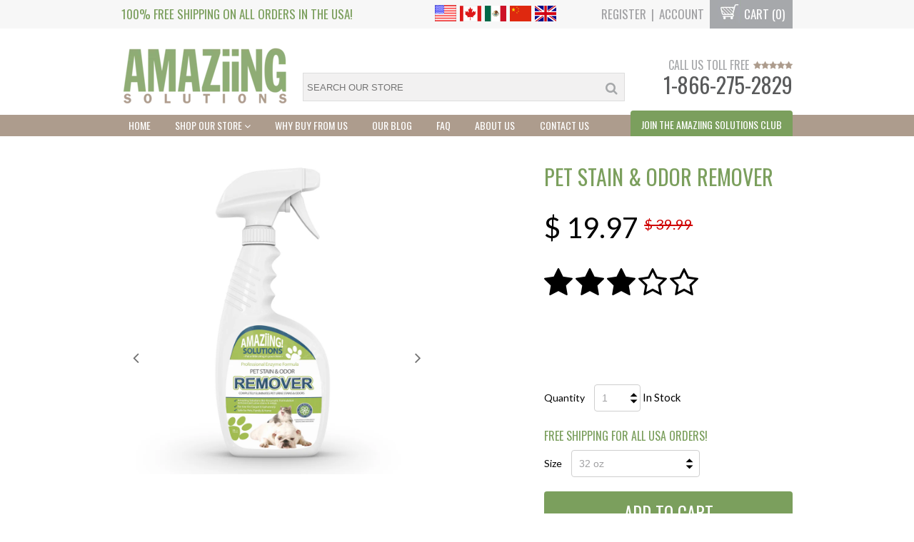

--- FILE ---
content_type: text/html; charset=utf-8
request_url: https://www.amaziingsolutions.com/products/pet-stain-odor-remover
body_size: 68570
content:
<!DOCTYPE html>
<!--[if IE 8]><html class="ie8"><![endif]-->
<!--[if IE 9]><html class="ie9"><![endif]-->
<!--[if IE 10]><html class="ie10"><![endif]-->
<!--[if !IE]><!--><html class="non-ie"><!--<![endif]-->


<head>
  
<title>Amaziing Solutions Pet Stain Remover &amp; Odor Eliminator | Amaziing Solutions</title>

<meta property="og:site_name" content="Amaziing Solutions" />
<meta property="og:title" content="Amaziing Solutions Pet Stain Remover &amp; Odor Eliminator" />
<meta charset="UTF-8" />
<meta http-equiv="X-UA-Compatible" content="IE=edge,chrome=1" />
<link rel="canonical" href="https://www.amaziingsolutions.com/products/pet-stain-odor-remover" />
<link rel="shortcut icon" type="image/png" href="//www.amaziingsolutions.com/cdn/shop/t/4/assets/favicon.ico?v=43462529834040655971651303945" />
<meta name="viewport" content="width=device-width, initial-scale=1, maximum-scale=1, user-scalable=no" />

<meta name="description" content="Pet Stain Remover &amp; Pet Odor Eliminator click or dial 1-866-275-2829 for natural enzyme carpet cleaner. For all you pets urine and more accidents." />
<meta property="og:description" content="Pet Stain Remover &amp; Pet Odor Eliminator click or dial 1-866-275-2829 for natural enzyme carpet cleaner. For all you pets urine and more accidents." />


<meta property="og:type" content="product" />
<meta property="og:brand" content="Amaziing Solutions" />
<meta property="og:url" content="https://www.amaziingsolutions.com/products/pet-stain-odor-remover" />
<meta property="og:image" content="//www.amaziingsolutions.com/cdn/shop/products/PetUrineStainRemoverCropped_large.jpg?v=1461275323" />
<meta property="og:price:amount" content="19.97" />
<meta property="og:price:currency" content="USD" />

<meta property="og:availability" content="instock" />


<meta name="l" content="39d289982dfb681407ee3b7b45686082" />
<meta name="ld" content="amaziingsolutions.myshopify.com" />
  <!--[if lt IE 9]>
<script src="http://html5shim.googlecode.com/svn/trunk/html5.js"></script>
<![endif]-->
<script src="https://ajax.googleapis.com/ajax/libs/jquery/1.10.2/jquery.min.js"></script>
<script src="//www.amaziingsolutions.com/cdn/shopifycloud/storefront/assets/themes_support/api.jquery-7ab1a3a4.js" type="text/javascript"></script>
<script src="//www.amaziingsolutions.com/cdn/shopifycloud/storefront/assets/themes_support/option_selection-b017cd28.js" type="text/javascript"></script>
<script src="//www.amaziingsolutions.com/cdn/shop/t/4/assets/shop.js?v=172248980918421534211447656882" type="text/javascript"></script>

  <link href="//www.amaziingsolutions.com/cdn/shop/t/4/assets/style.css?v=57882558838737149171674755975" rel="stylesheet" type="text/css" media="all" />
<link href="//www.amaziingsolutions.com/cdn/shop/t/4/assets/smv2.scss.css?v=118567716868063997831461128065" rel="stylesheet" type="text/css" media="all" />
<!--[if lte IE 8]>
<link href="//www.amaziingsolutions.com/cdn/shop/t/4/assets/ie.css?v=111603181540343972631447656877" rel="stylesheet" type="text/css" media="all" />
<![endif]-->
<script>!function(){window.ZipifyPages=window.ZipifyPages||{},window.ZipifyPages.analytics={},window.ZipifyPages.currency="USD",window.ZipifyPages.shopDomain="amaziingsolutions.myshopify.com",window.ZipifyPages.moneyFormat="$ {{amount}}",window.ZipifyPages.shopifyOptionsSelector=false,window.ZipifyPages.unitPriceEnabled=false,window.ZipifyPages.alternativeAnalyticsLoading=true,window.ZipifyPages.integrations="".split(","),window.ZipifyPages.crmUrl="https://crms.zipify.com",window.ZipifyPages.isPagesEntity=false,window.ZipifyPages.translations={soldOut:"Sold Out",unavailable:"Unavailable"},window.ZipifyPages.routes={root:"\/",cart:{index:"\/cart",add:"\/cart\/add",change:"\/cart\/change",clear:"\/cart\/clear",update:"\/cart\/update"}};window.ZipifyPages.eventsSubscriptions=[],window.ZipifyPages.on=function(i,a){window.ZipifyPages.eventsSubscriptions.push([i,a])}}();</script><script>(() => {
(()=>{class g{constructor(t={}){this.defaultConfig={sectionIds:[],rootMargin:"0px",onSectionViewed:()=>{},onSectionInteracted:()=>{},minViewTime:500,minVisiblePercentage:30,interactiveSelector:'a, button, input, select, textarea, [role="button"], [tabindex]:not([tabindex="-1"])'},this.config={...this.defaultConfig,...t},this.viewedSections=new Set,this.observer=null,this.viewTimers=new Map,this.init()}init(){document.readyState==="loading"?document.addEventListener("DOMContentLoaded",this.setup.bind(this)):this.setup()}setup(){this.setupObserver(),this.setupGlobalClickTracking()}setupObserver(){const t={root:null,rootMargin:this.config.rootMargin,threshold:[0,.1,.2,.3,.4,.5,.6,.7,.8,.9,1]};this.observer=new IntersectionObserver(e=>{e.forEach(i=>{this.calculateVisibility(i)?this.handleSectionVisible(i.target):this.handleSectionHidden(i.target)})},t),this.config.sectionIds.forEach(e=>{const i=document.getElementById(e);i&&this.observer.observe(i)})}calculateVisibility(t){const e=window.innerHeight,i=window.innerWidth,n=e*i,o=t.boundingClientRect,s=Math.max(0,o.top),c=Math.min(e,o.bottom),d=Math.max(0,o.left),a=Math.min(i,o.right),r=Math.max(0,c-s),l=Math.max(0,a-d)*r,m=n>0?l/n*100:0,h=o.width*o.height,p=h>0?l/h*100:0,S=m>=this.config.minVisiblePercentage,b=p>=80;return S||b}isSectionViewed(t){return this.viewedSections.has(Number(t))}setupGlobalClickTracking(){document.addEventListener("click",t=>{const e=this.findParentTrackedSection(t.target);if(e){const i=this.findInteractiveElement(t.target,e.el);i&&(this.isSectionViewed(e.id)||this.trackSectionView(e.id),this.trackSectionInteract(e.id,i,t))}})}findParentTrackedSection(t){let e=t;for(;e&&e!==document.body;){const i=e.id||e.dataset.zpSectionId,n=i?parseInt(i,10):null;if(n&&!isNaN(n)&&this.config.sectionIds.includes(n))return{el:e,id:n};e=e.parentElement}return null}findInteractiveElement(t,e){let i=t;for(;i&&i!==e;){if(i.matches(this.config.interactiveSelector))return i;i=i.parentElement}return null}trackSectionView(t){this.viewedSections.add(Number(t)),this.config.onSectionViewed(t)}trackSectionInteract(t,e,i){this.config.onSectionInteracted(t,e,i)}handleSectionVisible(t){const e=t.id,i=setTimeout(()=>{this.isSectionViewed(e)||this.trackSectionView(e)},this.config.minViewTime);this.viewTimers.set(e,i)}handleSectionHidden(t){const e=t.id;this.viewTimers.has(e)&&(clearTimeout(this.viewTimers.get(e)),this.viewTimers.delete(e))}addSection(t){if(!this.config.sectionIds.includes(t)){this.config.sectionIds.push(t);const e=document.getElementById(t);e&&this.observer&&this.observer.observe(e)}}}class f{constructor(){this.sectionTracker=new g({onSectionViewed:this.onSectionViewed.bind(this),onSectionInteracted:this.onSectionInteracted.bind(this)}),this.runningSplitTests=[]}getCookie(t){const e=document.cookie.match(new RegExp(`(?:^|; )${t}=([^;]*)`));return e?decodeURIComponent(e[1]):null}setCookie(t,e){let i=`${t}=${encodeURIComponent(e)}; path=/; SameSite=Lax`;location.protocol==="https:"&&(i+="; Secure");const n=new Date;n.setTime(n.getTime()+365*24*60*60*1e3),i+=`; expires=${n.toUTCString()}`,document.cookie=i}pickByWeight(t){const e=Object.entries(t).map(([o,s])=>[Number(o),s]),i=e.reduce((o,[,s])=>o+s,0);let n=Math.random()*i;for(const[o,s]of e){if(n<s)return o;n-=s}return e[e.length-1][0]}render(t){const e=t.blocks,i=t.test,n=i.id,o=`zpSectionSplitTest${n}`;let s=Number(this.getCookie(o));e.some(r=>r.id===s)||(s=this.pickByWeight(i.distribution),this.setCookie(o,s));const c=e.find(r=>r.id===s),d=`sectionSplitTest${c.id}`,a=document.querySelector(`template[data-id="${d}"]`);if(!a){console.error(`Template for split test ${c.id} not found`);return}document.currentScript.parentNode.insertBefore(a.content.cloneNode(!0),document.currentScript),this.runningSplitTests.push({id:n,block:c,templateId:d}),this.initTrackingForSection(c.id)}findSplitTestForSection(t){return this.runningSplitTests.find(e=>e.block.id===Number(t))}initTrackingForSection(t){this.sectionTracker.addSection(t)}onSectionViewed(t){this.trackEvent({sectionId:t,event:"zp_section_viewed"})}onSectionInteracted(t){this.trackEvent({sectionId:t,event:"zp_section_clicked"})}trackEvent({event:t,sectionId:e,payload:i={}}){const n=this.findSplitTestForSection(e);n&&window.Shopify.analytics.publish(t,{...i,sectionId:e,splitTestHash:n.id})}}window.ZipifyPages??={};window.ZipifyPages.SectionSplitTest=new f;})();

})()</script><script>window.performance && window.performance.mark && window.performance.mark('shopify.content_for_header.start');</script><meta id="shopify-digital-wallet" name="shopify-digital-wallet" content="/9670762/digital_wallets/dialog">
<meta name="shopify-checkout-api-token" content="d5cc0e5b64b340112974dc9df86fc367">
<meta id="in-context-paypal-metadata" data-shop-id="9670762" data-venmo-supported="true" data-environment="production" data-locale="en_US" data-paypal-v4="true" data-currency="USD">
<link rel="alternate" type="application/json+oembed" href="https://www.amaziingsolutions.com/products/pet-stain-odor-remover.oembed">
<script async="async" src="/checkouts/internal/preloads.js?locale=en-US"></script>
<link rel="preconnect" href="https://shop.app" crossorigin="anonymous">
<script async="async" src="https://shop.app/checkouts/internal/preloads.js?locale=en-US&shop_id=9670762" crossorigin="anonymous"></script>
<script id="apple-pay-shop-capabilities" type="application/json">{"shopId":9670762,"countryCode":"US","currencyCode":"USD","merchantCapabilities":["supports3DS"],"merchantId":"gid:\/\/shopify\/Shop\/9670762","merchantName":"Amaziing Solutions","requiredBillingContactFields":["postalAddress","email","phone"],"requiredShippingContactFields":["postalAddress","email","phone"],"shippingType":"shipping","supportedNetworks":["visa","masterCard","amex","discover","elo","jcb"],"total":{"type":"pending","label":"Amaziing Solutions","amount":"1.00"},"shopifyPaymentsEnabled":true,"supportsSubscriptions":true}</script>
<script id="shopify-features" type="application/json">{"accessToken":"d5cc0e5b64b340112974dc9df86fc367","betas":["rich-media-storefront-analytics"],"domain":"www.amaziingsolutions.com","predictiveSearch":true,"shopId":9670762,"locale":"en"}</script>
<script>var Shopify = Shopify || {};
Shopify.shop = "amaziingsolutions.myshopify.com";
Shopify.locale = "en";
Shopify.currency = {"active":"USD","rate":"1.0"};
Shopify.country = "US";
Shopify.theme = {"name":"proven-profitable-theme-v8-8","id":76448068,"schema_name":null,"schema_version":null,"theme_store_id":null,"role":"main"};
Shopify.theme.handle = "null";
Shopify.theme.style = {"id":null,"handle":null};
Shopify.cdnHost = "www.amaziingsolutions.com/cdn";
Shopify.routes = Shopify.routes || {};
Shopify.routes.root = "/";</script>
<script type="module">!function(o){(o.Shopify=o.Shopify||{}).modules=!0}(window);</script>
<script>!function(o){function n(){var o=[];function n(){o.push(Array.prototype.slice.apply(arguments))}return n.q=o,n}var t=o.Shopify=o.Shopify||{};t.loadFeatures=n(),t.autoloadFeatures=n()}(window);</script>
<script>
  window.ShopifyPay = window.ShopifyPay || {};
  window.ShopifyPay.apiHost = "shop.app\/pay";
  window.ShopifyPay.redirectState = null;
</script>
<script id="shop-js-analytics" type="application/json">{"pageType":"product"}</script>
<script defer="defer" async type="module" src="//www.amaziingsolutions.com/cdn/shopifycloud/shop-js/modules/v2/client.init-shop-cart-sync_WVOgQShq.en.esm.js"></script>
<script defer="defer" async type="module" src="//www.amaziingsolutions.com/cdn/shopifycloud/shop-js/modules/v2/chunk.common_C_13GLB1.esm.js"></script>
<script defer="defer" async type="module" src="//www.amaziingsolutions.com/cdn/shopifycloud/shop-js/modules/v2/chunk.modal_CLfMGd0m.esm.js"></script>
<script type="module">
  await import("//www.amaziingsolutions.com/cdn/shopifycloud/shop-js/modules/v2/client.init-shop-cart-sync_WVOgQShq.en.esm.js");
await import("//www.amaziingsolutions.com/cdn/shopifycloud/shop-js/modules/v2/chunk.common_C_13GLB1.esm.js");
await import("//www.amaziingsolutions.com/cdn/shopifycloud/shop-js/modules/v2/chunk.modal_CLfMGd0m.esm.js");

  window.Shopify.SignInWithShop?.initShopCartSync?.({"fedCMEnabled":true,"windoidEnabled":true});

</script>
<script>
  window.Shopify = window.Shopify || {};
  if (!window.Shopify.featureAssets) window.Shopify.featureAssets = {};
  window.Shopify.featureAssets['shop-js'] = {"shop-cart-sync":["modules/v2/client.shop-cart-sync_DuR37GeY.en.esm.js","modules/v2/chunk.common_C_13GLB1.esm.js","modules/v2/chunk.modal_CLfMGd0m.esm.js"],"init-fed-cm":["modules/v2/client.init-fed-cm_BucUoe6W.en.esm.js","modules/v2/chunk.common_C_13GLB1.esm.js","modules/v2/chunk.modal_CLfMGd0m.esm.js"],"shop-toast-manager":["modules/v2/client.shop-toast-manager_B0JfrpKj.en.esm.js","modules/v2/chunk.common_C_13GLB1.esm.js","modules/v2/chunk.modal_CLfMGd0m.esm.js"],"init-shop-cart-sync":["modules/v2/client.init-shop-cart-sync_WVOgQShq.en.esm.js","modules/v2/chunk.common_C_13GLB1.esm.js","modules/v2/chunk.modal_CLfMGd0m.esm.js"],"shop-button":["modules/v2/client.shop-button_B_U3bv27.en.esm.js","modules/v2/chunk.common_C_13GLB1.esm.js","modules/v2/chunk.modal_CLfMGd0m.esm.js"],"init-windoid":["modules/v2/client.init-windoid_DuP9q_di.en.esm.js","modules/v2/chunk.common_C_13GLB1.esm.js","modules/v2/chunk.modal_CLfMGd0m.esm.js"],"shop-cash-offers":["modules/v2/client.shop-cash-offers_BmULhtno.en.esm.js","modules/v2/chunk.common_C_13GLB1.esm.js","modules/v2/chunk.modal_CLfMGd0m.esm.js"],"pay-button":["modules/v2/client.pay-button_CrPSEbOK.en.esm.js","modules/v2/chunk.common_C_13GLB1.esm.js","modules/v2/chunk.modal_CLfMGd0m.esm.js"],"init-customer-accounts":["modules/v2/client.init-customer-accounts_jNk9cPYQ.en.esm.js","modules/v2/client.shop-login-button_DJ5ldayH.en.esm.js","modules/v2/chunk.common_C_13GLB1.esm.js","modules/v2/chunk.modal_CLfMGd0m.esm.js"],"avatar":["modules/v2/client.avatar_BTnouDA3.en.esm.js"],"checkout-modal":["modules/v2/client.checkout-modal_pBPyh9w8.en.esm.js","modules/v2/chunk.common_C_13GLB1.esm.js","modules/v2/chunk.modal_CLfMGd0m.esm.js"],"init-shop-for-new-customer-accounts":["modules/v2/client.init-shop-for-new-customer-accounts_BUoCy7a5.en.esm.js","modules/v2/client.shop-login-button_DJ5ldayH.en.esm.js","modules/v2/chunk.common_C_13GLB1.esm.js","modules/v2/chunk.modal_CLfMGd0m.esm.js"],"init-customer-accounts-sign-up":["modules/v2/client.init-customer-accounts-sign-up_CnczCz9H.en.esm.js","modules/v2/client.shop-login-button_DJ5ldayH.en.esm.js","modules/v2/chunk.common_C_13GLB1.esm.js","modules/v2/chunk.modal_CLfMGd0m.esm.js"],"init-shop-email-lookup-coordinator":["modules/v2/client.init-shop-email-lookup-coordinator_CzjY5t9o.en.esm.js","modules/v2/chunk.common_C_13GLB1.esm.js","modules/v2/chunk.modal_CLfMGd0m.esm.js"],"shop-follow-button":["modules/v2/client.shop-follow-button_CsYC63q7.en.esm.js","modules/v2/chunk.common_C_13GLB1.esm.js","modules/v2/chunk.modal_CLfMGd0m.esm.js"],"shop-login-button":["modules/v2/client.shop-login-button_DJ5ldayH.en.esm.js","modules/v2/chunk.common_C_13GLB1.esm.js","modules/v2/chunk.modal_CLfMGd0m.esm.js"],"shop-login":["modules/v2/client.shop-login_B9ccPdmx.en.esm.js","modules/v2/chunk.common_C_13GLB1.esm.js","modules/v2/chunk.modal_CLfMGd0m.esm.js"],"lead-capture":["modules/v2/client.lead-capture_D0K_KgYb.en.esm.js","modules/v2/chunk.common_C_13GLB1.esm.js","modules/v2/chunk.modal_CLfMGd0m.esm.js"],"payment-terms":["modules/v2/client.payment-terms_BWmiNN46.en.esm.js","modules/v2/chunk.common_C_13GLB1.esm.js","modules/v2/chunk.modal_CLfMGd0m.esm.js"]};
</script>
<script>(function() {
  var isLoaded = false;
  function asyncLoad() {
    if (isLoaded) return;
    isLoaded = true;
    var urls = ["https:\/\/static.klaviyo.com\/onsite\/js\/klaviyo.js?company_id=WdMCAC\u0026shop=amaziingsolutions.myshopify.com","https:\/\/static.klaviyo.com\/onsite\/js\/klaviyo.js?company_id=WdMCAC\u0026shop=amaziingsolutions.myshopify.com"];
    for (var i = 0; i < urls.length; i++) {
      var s = document.createElement('script');
      s.type = 'text/javascript';
      s.async = true;
      s.src = urls[i];
      var x = document.getElementsByTagName('script')[0];
      x.parentNode.insertBefore(s, x);
    }
  };
  if(window.attachEvent) {
    window.attachEvent('onload', asyncLoad);
  } else {
    window.addEventListener('load', asyncLoad, false);
  }
})();</script>
<script id="__st">var __st={"a":9670762,"offset":-28800,"reqid":"14114538-723f-4e89-82f2-3b7d96a935af-1769688128","pageurl":"www.amaziingsolutions.com\/products\/pet-stain-odor-remover","u":"c605a4b78f8d","p":"product","rtyp":"product","rid":1339756868};</script>
<script>window.ShopifyPaypalV4VisibilityTracking = true;</script>
<script id="captcha-bootstrap">!function(){'use strict';const t='contact',e='account',n='new_comment',o=[[t,t],['blogs',n],['comments',n],[t,'customer']],c=[[e,'customer_login'],[e,'guest_login'],[e,'recover_customer_password'],[e,'create_customer']],r=t=>t.map((([t,e])=>`form[action*='/${t}']:not([data-nocaptcha='true']) input[name='form_type'][value='${e}']`)).join(','),a=t=>()=>t?[...document.querySelectorAll(t)].map((t=>t.form)):[];function s(){const t=[...o],e=r(t);return a(e)}const i='password',u='form_key',d=['recaptcha-v3-token','g-recaptcha-response','h-captcha-response',i],f=()=>{try{return window.sessionStorage}catch{return}},m='__shopify_v',_=t=>t.elements[u];function p(t,e,n=!1){try{const o=window.sessionStorage,c=JSON.parse(o.getItem(e)),{data:r}=function(t){const{data:e,action:n}=t;return t[m]||n?{data:e,action:n}:{data:t,action:n}}(c);for(const[e,n]of Object.entries(r))t.elements[e]&&(t.elements[e].value=n);n&&o.removeItem(e)}catch(o){console.error('form repopulation failed',{error:o})}}const l='form_type',E='cptcha';function T(t){t.dataset[E]=!0}const w=window,h=w.document,L='Shopify',v='ce_forms',y='captcha';let A=!1;((t,e)=>{const n=(g='f06e6c50-85a8-45c8-87d0-21a2b65856fe',I='https://cdn.shopify.com/shopifycloud/storefront-forms-hcaptcha/ce_storefront_forms_captcha_hcaptcha.v1.5.2.iife.js',D={infoText:'Protected by hCaptcha',privacyText:'Privacy',termsText:'Terms'},(t,e,n)=>{const o=w[L][v],c=o.bindForm;if(c)return c(t,g,e,D).then(n);var r;o.q.push([[t,g,e,D],n]),r=I,A||(h.body.append(Object.assign(h.createElement('script'),{id:'captcha-provider',async:!0,src:r})),A=!0)});var g,I,D;w[L]=w[L]||{},w[L][v]=w[L][v]||{},w[L][v].q=[],w[L][y]=w[L][y]||{},w[L][y].protect=function(t,e){n(t,void 0,e),T(t)},Object.freeze(w[L][y]),function(t,e,n,w,h,L){const[v,y,A,g]=function(t,e,n){const i=e?o:[],u=t?c:[],d=[...i,...u],f=r(d),m=r(i),_=r(d.filter((([t,e])=>n.includes(e))));return[a(f),a(m),a(_),s()]}(w,h,L),I=t=>{const e=t.target;return e instanceof HTMLFormElement?e:e&&e.form},D=t=>v().includes(t);t.addEventListener('submit',(t=>{const e=I(t);if(!e)return;const n=D(e)&&!e.dataset.hcaptchaBound&&!e.dataset.recaptchaBound,o=_(e),c=g().includes(e)&&(!o||!o.value);(n||c)&&t.preventDefault(),c&&!n&&(function(t){try{if(!f())return;!function(t){const e=f();if(!e)return;const n=_(t);if(!n)return;const o=n.value;o&&e.removeItem(o)}(t);const e=Array.from(Array(32),(()=>Math.random().toString(36)[2])).join('');!function(t,e){_(t)||t.append(Object.assign(document.createElement('input'),{type:'hidden',name:u})),t.elements[u].value=e}(t,e),function(t,e){const n=f();if(!n)return;const o=[...t.querySelectorAll(`input[type='${i}']`)].map((({name:t})=>t)),c=[...d,...o],r={};for(const[a,s]of new FormData(t).entries())c.includes(a)||(r[a]=s);n.setItem(e,JSON.stringify({[m]:1,action:t.action,data:r}))}(t,e)}catch(e){console.error('failed to persist form',e)}}(e),e.submit())}));const S=(t,e)=>{t&&!t.dataset[E]&&(n(t,e.some((e=>e===t))),T(t))};for(const o of['focusin','change'])t.addEventListener(o,(t=>{const e=I(t);D(e)&&S(e,y())}));const B=e.get('form_key'),M=e.get(l),P=B&&M;t.addEventListener('DOMContentLoaded',(()=>{const t=y();if(P)for(const e of t)e.elements[l].value===M&&p(e,B);[...new Set([...A(),...v().filter((t=>'true'===t.dataset.shopifyCaptcha))])].forEach((e=>S(e,t)))}))}(h,new URLSearchParams(w.location.search),n,t,e,['guest_login'])})(!0,!0)}();</script>
<script integrity="sha256-4kQ18oKyAcykRKYeNunJcIwy7WH5gtpwJnB7kiuLZ1E=" data-source-attribution="shopify.loadfeatures" defer="defer" src="//www.amaziingsolutions.com/cdn/shopifycloud/storefront/assets/storefront/load_feature-a0a9edcb.js" crossorigin="anonymous"></script>
<script crossorigin="anonymous" defer="defer" src="//www.amaziingsolutions.com/cdn/shopifycloud/storefront/assets/shopify_pay/storefront-65b4c6d7.js?v=20250812"></script>
<script data-source-attribution="shopify.dynamic_checkout.dynamic.init">var Shopify=Shopify||{};Shopify.PaymentButton=Shopify.PaymentButton||{isStorefrontPortableWallets:!0,init:function(){window.Shopify.PaymentButton.init=function(){};var t=document.createElement("script");t.src="https://www.amaziingsolutions.com/cdn/shopifycloud/portable-wallets/latest/portable-wallets.en.js",t.type="module",document.head.appendChild(t)}};
</script>
<script data-source-attribution="shopify.dynamic_checkout.buyer_consent">
  function portableWalletsHideBuyerConsent(e){var t=document.getElementById("shopify-buyer-consent"),n=document.getElementById("shopify-subscription-policy-button");t&&n&&(t.classList.add("hidden"),t.setAttribute("aria-hidden","true"),n.removeEventListener("click",e))}function portableWalletsShowBuyerConsent(e){var t=document.getElementById("shopify-buyer-consent"),n=document.getElementById("shopify-subscription-policy-button");t&&n&&(t.classList.remove("hidden"),t.removeAttribute("aria-hidden"),n.addEventListener("click",e))}window.Shopify?.PaymentButton&&(window.Shopify.PaymentButton.hideBuyerConsent=portableWalletsHideBuyerConsent,window.Shopify.PaymentButton.showBuyerConsent=portableWalletsShowBuyerConsent);
</script>
<script data-source-attribution="shopify.dynamic_checkout.cart.bootstrap">document.addEventListener("DOMContentLoaded",(function(){function t(){return document.querySelector("shopify-accelerated-checkout-cart, shopify-accelerated-checkout")}if(t())Shopify.PaymentButton.init();else{new MutationObserver((function(e,n){t()&&(Shopify.PaymentButton.init(),n.disconnect())})).observe(document.body,{childList:!0,subtree:!0})}}));
</script>
<link id="shopify-accelerated-checkout-styles" rel="stylesheet" media="screen" href="https://www.amaziingsolutions.com/cdn/shopifycloud/portable-wallets/latest/accelerated-checkout-backwards-compat.css" crossorigin="anonymous">
<style id="shopify-accelerated-checkout-cart">
        #shopify-buyer-consent {
  margin-top: 1em;
  display: inline-block;
  width: 100%;
}

#shopify-buyer-consent.hidden {
  display: none;
}

#shopify-subscription-policy-button {
  background: none;
  border: none;
  padding: 0;
  text-decoration: underline;
  font-size: inherit;
  cursor: pointer;
}

#shopify-subscription-policy-button::before {
  box-shadow: none;
}

      </style>

<script>window.performance && window.performance.mark && window.performance.mark('shopify.content_for_header.end');</script>
  
  <script type="text/javascript">
(function e(){var e=document.createElement("script");e.type="text/javascript",e.async=true,e.src="//staticw2.yotpo.com/iDC16fnMxR0YV1aemsJSyTdOcLRSO6vSYk3OtKPW/widget.js";var t=document.getElementsByTagName("script")[0];t.parentNode.insertBefore(e,t)})();
</script>
            

<!-- Facebook Pixel Code -->
<script>
!function(f,b,e,v,n,t,s){if(f.fbq)return;n=f.fbq=function(){n.callMethod?
n.callMethod.apply(n,arguments):n.queue.push(arguments)};if(!f._fbq)f._fbq=n;
n.push=n;n.loaded=!0;n.version='2.0';n.queue=[];t=b.createElement(e);t.async=!0;
t.src=v;s=b.getElementsByTagName(e)[0];s.parentNode.insertBefore(t,s)}(window,
document,'script','https://connect.facebook.net/en_US/fbevents.js');

fbq('init', '937504372978235');
fbq('track', "PageView");</script>
<noscript><img height="1" width="1" style="display:none"
src="https://www.facebook.com/tr?id=937504372978235&ev=PageView&noscript=1"
/></noscript>
<!-- End Facebook Pixel Code -->

<meta name="p:domain_verify" content="b4fb909c2c91e5ff626e8c05855ef7c1"/> 
  
<!-- Start of Judge.me Core -->
<link rel="dns-prefetch" href="https://cdn.judge.me/">
<script data-cfasync='false' class='jdgm-settings-script'>window.jdgmSettings={"pagination":5,"disable_web_reviews":false,"badge_no_review_text":"No reviews","badge_n_reviews_text":"{{ n }} review/reviews","hide_badge_preview_if_no_reviews":true,"badge_hide_text":false,"enforce_center_preview_badge":false,"widget_title":"Customer Reviews","widget_open_form_text":"Write a review","widget_close_form_text":"Cancel review","widget_refresh_page_text":"Refresh page","widget_summary_text":"Based on {{ number_of_reviews }} review/reviews","widget_no_review_text":"Be the first to write a review","widget_name_field_text":"Display name","widget_verified_name_field_text":"Verified Name (public)","widget_name_placeholder_text":"Display name","widget_required_field_error_text":"This field is required.","widget_email_field_text":"Email address","widget_verified_email_field_text":"Verified Email (private, can not be edited)","widget_email_placeholder_text":"Your email address","widget_email_field_error_text":"Please enter a valid email address.","widget_rating_field_text":"Rating","widget_review_title_field_text":"Review Title","widget_review_title_placeholder_text":"Give your review a title","widget_review_body_field_text":"Review content","widget_review_body_placeholder_text":"Start writing here...","widget_pictures_field_text":"Picture/Video (optional)","widget_submit_review_text":"Submit Review","widget_submit_verified_review_text":"Submit Verified Review","widget_submit_success_msg_with_auto_publish":"Thank you! Please refresh the page in a few moments to see your review. You can remove or edit your review by logging into \u003ca href='https://judge.me/login' target='_blank' rel='nofollow noopener'\u003eJudge.me\u003c/a\u003e","widget_submit_success_msg_no_auto_publish":"Thank you! Your review will be published as soon as it is approved by the shop admin. You can remove or edit your review by logging into \u003ca href='https://judge.me/login' target='_blank' rel='nofollow noopener'\u003eJudge.me\u003c/a\u003e","widget_show_default_reviews_out_of_total_text":"Showing {{ n_reviews_shown }} out of {{ n_reviews }} reviews.","widget_show_all_link_text":"Show all","widget_show_less_link_text":"Show less","widget_author_said_text":"{{ reviewer_name }} said:","widget_days_text":"{{ n }} days ago","widget_weeks_text":"{{ n }} week/weeks ago","widget_months_text":"{{ n }} month/months ago","widget_years_text":"{{ n }} year/years ago","widget_yesterday_text":"Yesterday","widget_today_text":"Today","widget_replied_text":"\u003e\u003e {{ shop_name }} replied:","widget_read_more_text":"Read more","widget_reviewer_name_as_initial":"","widget_rating_filter_color":"#fbcd0a","widget_rating_filter_see_all_text":"See all reviews","widget_sorting_most_recent_text":"Most Recent","widget_sorting_highest_rating_text":"Highest Rating","widget_sorting_lowest_rating_text":"Lowest Rating","widget_sorting_with_pictures_text":"Only Pictures","widget_sorting_most_helpful_text":"Most Helpful","widget_open_question_form_text":"Ask a question","widget_reviews_subtab_text":"Reviews","widget_questions_subtab_text":"Questions","widget_question_label_text":"Question","widget_answer_label_text":"Answer","widget_question_placeholder_text":"Write your question here","widget_submit_question_text":"Submit Question","widget_question_submit_success_text":"Thank you for your question! We will notify you once it gets answered.","verified_badge_text":"Verified","verified_badge_bg_color":"","verified_badge_text_color":"","verified_badge_placement":"left-of-reviewer-name","widget_review_max_height":"","widget_hide_border":false,"widget_social_share":false,"widget_thumb":false,"widget_review_location_show":false,"widget_location_format":"","all_reviews_include_out_of_store_products":true,"all_reviews_out_of_store_text":"(out of store)","all_reviews_pagination":100,"all_reviews_product_name_prefix_text":"about","enable_review_pictures":true,"enable_question_anwser":false,"widget_theme":"default","review_date_format":"mm/dd/yyyy","default_sort_method":"most-recent","widget_product_reviews_subtab_text":"Product Reviews","widget_shop_reviews_subtab_text":"Shop Reviews","widget_other_products_reviews_text":"Reviews for other products","widget_store_reviews_subtab_text":"Store reviews","widget_no_store_reviews_text":"This store hasn't received any reviews yet","widget_web_restriction_product_reviews_text":"This product hasn't received any reviews yet","widget_no_items_text":"No items found","widget_show_more_text":"Show more","widget_write_a_store_review_text":"Write a Store Review","widget_other_languages_heading":"Reviews in Other Languages","widget_translate_review_text":"Translate review to {{ language }}","widget_translating_review_text":"Translating...","widget_show_original_translation_text":"Show original ({{ language }})","widget_translate_review_failed_text":"Review couldn't be translated.","widget_translate_review_retry_text":"Retry","widget_translate_review_try_again_later_text":"Try again later","show_product_url_for_grouped_product":false,"widget_sorting_pictures_first_text":"Pictures First","show_pictures_on_all_rev_page_mobile":false,"show_pictures_on_all_rev_page_desktop":false,"floating_tab_hide_mobile_install_preference":false,"floating_tab_button_name":"★ Reviews","floating_tab_title":"Let customers speak for us","floating_tab_button_color":"","floating_tab_button_background_color":"","floating_tab_url":"","floating_tab_url_enabled":false,"floating_tab_tab_style":"text","all_reviews_text_badge_text":"Customers rate us {{ shop.metafields.judgeme.all_reviews_rating | round: 1 }}/5 based on {{ shop.metafields.judgeme.all_reviews_count }} reviews.","all_reviews_text_badge_text_branded_style":"{{ shop.metafields.judgeme.all_reviews_rating | round: 1 }} out of 5 stars based on {{ shop.metafields.judgeme.all_reviews_count }} reviews","is_all_reviews_text_badge_a_link":false,"show_stars_for_all_reviews_text_badge":false,"all_reviews_text_badge_url":"","all_reviews_text_style":"text","all_reviews_text_color_style":"judgeme_brand_color","all_reviews_text_color":"#108474","all_reviews_text_show_jm_brand":true,"featured_carousel_show_header":true,"featured_carousel_title":"Let customers speak for us","testimonials_carousel_title":"Customers are saying","videos_carousel_title":"Real customer stories","cards_carousel_title":"Customers are saying","featured_carousel_count_text":"from {{ n }} reviews","featured_carousel_add_link_to_all_reviews_page":false,"featured_carousel_url":"","featured_carousel_show_images":true,"featured_carousel_autoslide_interval":5,"featured_carousel_arrows_on_the_sides":false,"featured_carousel_height":250,"featured_carousel_width":80,"featured_carousel_image_size":0,"featured_carousel_image_height":250,"featured_carousel_arrow_color":"#eeeeee","verified_count_badge_style":"vintage","verified_count_badge_orientation":"horizontal","verified_count_badge_color_style":"judgeme_brand_color","verified_count_badge_color":"#108474","is_verified_count_badge_a_link":false,"verified_count_badge_url":"","verified_count_badge_show_jm_brand":true,"widget_rating_preset_default":5,"widget_first_sub_tab":"product-reviews","widget_show_histogram":true,"widget_histogram_use_custom_color":false,"widget_pagination_use_custom_color":false,"widget_star_use_custom_color":false,"widget_verified_badge_use_custom_color":false,"widget_write_review_use_custom_color":false,"picture_reminder_submit_button":"Upload Pictures","enable_review_videos":false,"mute_video_by_default":false,"widget_sorting_videos_first_text":"Videos First","widget_review_pending_text":"Pending","featured_carousel_items_for_large_screen":3,"social_share_options_order":"Facebook,Twitter","remove_microdata_snippet":false,"disable_json_ld":false,"enable_json_ld_products":false,"preview_badge_show_question_text":false,"preview_badge_no_question_text":"No questions","preview_badge_n_question_text":"{{ number_of_questions }} question/questions","qa_badge_show_icon":false,"qa_badge_position":"same-row","remove_judgeme_branding":false,"widget_add_search_bar":false,"widget_search_bar_placeholder":"Search","widget_sorting_verified_only_text":"Verified only","featured_carousel_theme":"default","featured_carousel_show_rating":true,"featured_carousel_show_title":true,"featured_carousel_show_body":true,"featured_carousel_show_date":false,"featured_carousel_show_reviewer":true,"featured_carousel_show_product":false,"featured_carousel_header_background_color":"#108474","featured_carousel_header_text_color":"#ffffff","featured_carousel_name_product_separator":"reviewed","featured_carousel_full_star_background":"#108474","featured_carousel_empty_star_background":"#dadada","featured_carousel_vertical_theme_background":"#f9fafb","featured_carousel_verified_badge_enable":false,"featured_carousel_verified_badge_color":"#108474","featured_carousel_border_style":"round","featured_carousel_review_line_length_limit":3,"featured_carousel_more_reviews_button_text":"Read more reviews","featured_carousel_view_product_button_text":"View product","all_reviews_page_load_reviews_on":"scroll","all_reviews_page_load_more_text":"Load More Reviews","disable_fb_tab_reviews":false,"enable_ajax_cdn_cache":false,"widget_public_name_text":"displayed publicly like","default_reviewer_name":"John Smith","default_reviewer_name_has_non_latin":true,"widget_reviewer_anonymous":"Anonymous","medals_widget_title":"Judge.me Review Medals","medals_widget_background_color":"#f9fafb","medals_widget_position":"footer_all_pages","medals_widget_border_color":"#f9fafb","medals_widget_verified_text_position":"left","medals_widget_use_monochromatic_version":false,"medals_widget_elements_color":"#108474","show_reviewer_avatar":true,"widget_invalid_yt_video_url_error_text":"Not a YouTube video URL","widget_max_length_field_error_text":"Please enter no more than {0} characters.","widget_show_country_flag":false,"widget_show_collected_via_shop_app":true,"widget_verified_by_shop_badge_style":"light","widget_verified_by_shop_text":"Verified by Shop","widget_show_photo_gallery":false,"widget_load_with_code_splitting":true,"widget_ugc_install_preference":false,"widget_ugc_title":"Made by us, Shared by you","widget_ugc_subtitle":"Tag us to see your picture featured in our page","widget_ugc_arrows_color":"#ffffff","widget_ugc_primary_button_text":"Buy Now","widget_ugc_primary_button_background_color":"#108474","widget_ugc_primary_button_text_color":"#ffffff","widget_ugc_primary_button_border_width":"0","widget_ugc_primary_button_border_style":"none","widget_ugc_primary_button_border_color":"#108474","widget_ugc_primary_button_border_radius":"25","widget_ugc_secondary_button_text":"Load More","widget_ugc_secondary_button_background_color":"#ffffff","widget_ugc_secondary_button_text_color":"#108474","widget_ugc_secondary_button_border_width":"2","widget_ugc_secondary_button_border_style":"solid","widget_ugc_secondary_button_border_color":"#108474","widget_ugc_secondary_button_border_radius":"25","widget_ugc_reviews_button_text":"View Reviews","widget_ugc_reviews_button_background_color":"#ffffff","widget_ugc_reviews_button_text_color":"#108474","widget_ugc_reviews_button_border_width":"2","widget_ugc_reviews_button_border_style":"solid","widget_ugc_reviews_button_border_color":"#108474","widget_ugc_reviews_button_border_radius":"25","widget_ugc_reviews_button_link_to":"judgeme-reviews-page","widget_ugc_show_post_date":true,"widget_ugc_max_width":"800","widget_rating_metafield_value_type":true,"widget_primary_color":"#ffd200","widget_enable_secondary_color":true,"widget_secondary_color":"#edf5f5","widget_summary_average_rating_text":"{{ average_rating }} out of 5","widget_media_grid_title":"Customer photos \u0026 videos","widget_media_grid_see_more_text":"See more","widget_round_style":false,"widget_show_product_medals":true,"widget_verified_by_judgeme_text":"Verified by Judge.me","widget_show_store_medals":true,"widget_verified_by_judgeme_text_in_store_medals":"Verified by Judge.me","widget_media_field_exceed_quantity_message":"Sorry, we can only accept {{ max_media }} for one review.","widget_media_field_exceed_limit_message":"{{ file_name }} is too large, please select a {{ media_type }} less than {{ size_limit }}MB.","widget_review_submitted_text":"Review Submitted!","widget_question_submitted_text":"Question Submitted!","widget_close_form_text_question":"Cancel","widget_write_your_answer_here_text":"Write your answer here","widget_enabled_branded_link":true,"widget_show_collected_by_judgeme":true,"widget_reviewer_name_color":"","widget_write_review_text_color":"","widget_write_review_bg_color":"","widget_collected_by_judgeme_text":"collected by Judge.me","widget_pagination_type":"standard","widget_load_more_text":"Load More","widget_load_more_color":"#108474","widget_full_review_text":"Full Review","widget_read_more_reviews_text":"Read More Reviews","widget_read_questions_text":"Read Questions","widget_questions_and_answers_text":"Questions \u0026 Answers","widget_verified_by_text":"Verified by","widget_verified_text":"Verified","widget_number_of_reviews_text":"{{ number_of_reviews }} reviews","widget_back_button_text":"Back","widget_next_button_text":"Next","widget_custom_forms_filter_button":"Filters","custom_forms_style":"vertical","widget_show_review_information":false,"how_reviews_are_collected":"How reviews are collected?","widget_show_review_keywords":false,"widget_gdpr_statement":"How we use your data: We'll only contact you about the review you left, and only if necessary. By submitting your review, you agree to Judge.me's \u003ca href='https://judge.me/terms' target='_blank' rel='nofollow noopener'\u003eterms\u003c/a\u003e, \u003ca href='https://judge.me/privacy' target='_blank' rel='nofollow noopener'\u003eprivacy\u003c/a\u003e and \u003ca href='https://judge.me/content-policy' target='_blank' rel='nofollow noopener'\u003econtent\u003c/a\u003e policies.","widget_multilingual_sorting_enabled":false,"widget_translate_review_content_enabled":false,"widget_translate_review_content_method":"manual","popup_widget_review_selection":"automatically_with_pictures","popup_widget_round_border_style":true,"popup_widget_show_title":true,"popup_widget_show_body":true,"popup_widget_show_reviewer":false,"popup_widget_show_product":true,"popup_widget_show_pictures":true,"popup_widget_use_review_picture":true,"popup_widget_show_on_home_page":true,"popup_widget_show_on_product_page":true,"popup_widget_show_on_collection_page":true,"popup_widget_show_on_cart_page":true,"popup_widget_position":"bottom_left","popup_widget_first_review_delay":5,"popup_widget_duration":5,"popup_widget_interval":5,"popup_widget_review_count":5,"popup_widget_hide_on_mobile":true,"review_snippet_widget_round_border_style":true,"review_snippet_widget_card_color":"#FFFFFF","review_snippet_widget_slider_arrows_background_color":"#FFFFFF","review_snippet_widget_slider_arrows_color":"#000000","review_snippet_widget_star_color":"#108474","show_product_variant":false,"all_reviews_product_variant_label_text":"Variant: ","widget_show_verified_branding":false,"widget_ai_summary_title":"Customers say","widget_ai_summary_disclaimer":"AI-powered review summary based on recent customer reviews","widget_show_ai_summary":false,"widget_show_ai_summary_bg":false,"widget_show_review_title_input":true,"redirect_reviewers_invited_via_email":"review_widget","request_store_review_after_product_review":false,"request_review_other_products_in_order":false,"review_form_color_scheme":"default","review_form_corner_style":"square","review_form_star_color":{},"review_form_text_color":"#333333","review_form_background_color":"#ffffff","review_form_field_background_color":"#fafafa","review_form_button_color":{},"review_form_button_text_color":"#ffffff","review_form_modal_overlay_color":"#000000","review_content_screen_title_text":"How would you rate this product?","review_content_introduction_text":"We would love it if you would share a bit about your experience.","store_review_form_title_text":"How would you rate this store?","store_review_form_introduction_text":"We would love it if you would share a bit about your experience.","show_review_guidance_text":true,"one_star_review_guidance_text":"Poor","five_star_review_guidance_text":"Great","customer_information_screen_title_text":"About you","customer_information_introduction_text":"Please tell us more about you.","custom_questions_screen_title_text":"Your experience in more detail","custom_questions_introduction_text":"Here are a few questions to help us understand more about your experience.","review_submitted_screen_title_text":"Thanks for your review!","review_submitted_screen_thank_you_text":"We are processing it and it will appear on the store soon.","review_submitted_screen_email_verification_text":"Please confirm your email by clicking the link we just sent you. This helps us keep reviews authentic.","review_submitted_request_store_review_text":"Would you like to share your experience of shopping with us?","review_submitted_review_other_products_text":"Would you like to review these products?","store_review_screen_title_text":"Would you like to share your experience of shopping with us?","store_review_introduction_text":"We value your feedback and use it to improve. Please share any thoughts or suggestions you have.","reviewer_media_screen_title_picture_text":"Share a picture","reviewer_media_introduction_picture_text":"Upload a photo to support your review.","reviewer_media_screen_title_video_text":"Share a video","reviewer_media_introduction_video_text":"Upload a video to support your review.","reviewer_media_screen_title_picture_or_video_text":"Share a picture or video","reviewer_media_introduction_picture_or_video_text":"Upload a photo or video to support your review.","reviewer_media_youtube_url_text":"Paste your Youtube URL here","advanced_settings_next_step_button_text":"Next","advanced_settings_close_review_button_text":"Close","modal_write_review_flow":false,"write_review_flow_required_text":"Required","write_review_flow_privacy_message_text":"We respect your privacy.","write_review_flow_anonymous_text":"Post review as anonymous","write_review_flow_visibility_text":"This won't be visible to other customers.","write_review_flow_multiple_selection_help_text":"Select as many as you like","write_review_flow_single_selection_help_text":"Select one option","write_review_flow_required_field_error_text":"This field is required","write_review_flow_invalid_email_error_text":"Please enter a valid email address","write_review_flow_max_length_error_text":"Max. {{ max_length }} characters.","write_review_flow_media_upload_text":"\u003cb\u003eClick to upload\u003c/b\u003e or drag and drop","write_review_flow_gdpr_statement":"We'll only contact you about your review if necessary. By submitting your review, you agree to our \u003ca href='https://judge.me/terms' target='_blank' rel='nofollow noopener'\u003eterms and conditions\u003c/a\u003e and \u003ca href='https://judge.me/privacy' target='_blank' rel='nofollow noopener'\u003eprivacy policy\u003c/a\u003e.","rating_only_reviews_enabled":false,"show_negative_reviews_help_screen":false,"new_review_flow_help_screen_rating_threshold":3,"negative_review_resolution_screen_title_text":"Tell us more","negative_review_resolution_text":"Your experience matters to us. If there were issues with your purchase, we're here to help. Feel free to reach out to us, we'd love the opportunity to make things right.","negative_review_resolution_button_text":"Contact us","negative_review_resolution_proceed_with_review_text":"Leave a review","negative_review_resolution_subject":"Issue with purchase from {{ shop_name }}.{{ order_name }}","preview_badge_collection_page_install_status":false,"widget_review_custom_css":"","preview_badge_custom_css":"","preview_badge_stars_count":"5-stars","featured_carousel_custom_css":"","floating_tab_custom_css":"","all_reviews_widget_custom_css":"","medals_widget_custom_css":"","verified_badge_custom_css":"","all_reviews_text_custom_css":"","transparency_badges_collected_via_store_invite":false,"transparency_badges_from_another_provider":false,"transparency_badges_collected_from_store_visitor":false,"transparency_badges_collected_by_verified_review_provider":false,"transparency_badges_earned_reward":false,"transparency_badges_collected_via_store_invite_text":"Review collected via store invitation","transparency_badges_from_another_provider_text":"Review collected from another provider","transparency_badges_collected_from_store_visitor_text":"Review collected from a store visitor","transparency_badges_written_in_google_text":"Review written in Google","transparency_badges_written_in_etsy_text":"Review written in Etsy","transparency_badges_written_in_shop_app_text":"Review written in Shop App","transparency_badges_earned_reward_text":"Review earned a reward for future purchase","product_review_widget_per_page":10,"widget_store_review_label_text":"Review about the store","checkout_comment_extension_title_on_product_page":"Customer Comments","checkout_comment_extension_num_latest_comment_show":5,"checkout_comment_extension_format":"name_and_timestamp","checkout_comment_customer_name":"last_initial","checkout_comment_comment_notification":true,"preview_badge_collection_page_install_preference":true,"preview_badge_home_page_install_preference":false,"preview_badge_product_page_install_preference":true,"review_widget_install_preference":"","review_carousel_install_preference":false,"floating_reviews_tab_install_preference":"none","verified_reviews_count_badge_install_preference":false,"all_reviews_text_install_preference":false,"review_widget_best_location":true,"judgeme_medals_install_preference":false,"review_widget_revamp_enabled":false,"review_widget_qna_enabled":false,"review_widget_header_theme":"minimal","review_widget_widget_title_enabled":true,"review_widget_header_text_size":"medium","review_widget_header_text_weight":"regular","review_widget_average_rating_style":"compact","review_widget_bar_chart_enabled":true,"review_widget_bar_chart_type":"numbers","review_widget_bar_chart_style":"standard","review_widget_expanded_media_gallery_enabled":false,"review_widget_reviews_section_theme":"standard","review_widget_image_style":"thumbnails","review_widget_review_image_ratio":"square","review_widget_stars_size":"medium","review_widget_verified_badge":"standard_text","review_widget_review_title_text_size":"medium","review_widget_review_text_size":"medium","review_widget_review_text_length":"medium","review_widget_number_of_columns_desktop":3,"review_widget_carousel_transition_speed":5,"review_widget_custom_questions_answers_display":"always","review_widget_button_text_color":"#FFFFFF","review_widget_text_color":"#000000","review_widget_lighter_text_color":"#7B7B7B","review_widget_corner_styling":"soft","review_widget_review_word_singular":"review","review_widget_review_word_plural":"reviews","review_widget_voting_label":"Helpful?","review_widget_shop_reply_label":"Reply from {{ shop_name }}:","review_widget_filters_title":"Filters","qna_widget_question_word_singular":"Question","qna_widget_question_word_plural":"Questions","qna_widget_answer_reply_label":"Answer from {{ answerer_name }}:","qna_content_screen_title_text":"Ask a question about this product","qna_widget_question_required_field_error_text":"Please enter your question.","qna_widget_flow_gdpr_statement":"We'll only contact you about your question if necessary. By submitting your question, you agree to our \u003ca href='https://judge.me/terms' target='_blank' rel='nofollow noopener'\u003eterms and conditions\u003c/a\u003e and \u003ca href='https://judge.me/privacy' target='_blank' rel='nofollow noopener'\u003eprivacy policy\u003c/a\u003e.","qna_widget_question_submitted_text":"Thanks for your question!","qna_widget_close_form_text_question":"Close","qna_widget_question_submit_success_text":"We’ll notify you by email when your question is answered.","all_reviews_widget_v2025_enabled":false,"all_reviews_widget_v2025_header_theme":"default","all_reviews_widget_v2025_widget_title_enabled":true,"all_reviews_widget_v2025_header_text_size":"medium","all_reviews_widget_v2025_header_text_weight":"regular","all_reviews_widget_v2025_average_rating_style":"compact","all_reviews_widget_v2025_bar_chart_enabled":true,"all_reviews_widget_v2025_bar_chart_type":"numbers","all_reviews_widget_v2025_bar_chart_style":"standard","all_reviews_widget_v2025_expanded_media_gallery_enabled":false,"all_reviews_widget_v2025_show_store_medals":true,"all_reviews_widget_v2025_show_photo_gallery":true,"all_reviews_widget_v2025_show_review_keywords":false,"all_reviews_widget_v2025_show_ai_summary":false,"all_reviews_widget_v2025_show_ai_summary_bg":false,"all_reviews_widget_v2025_add_search_bar":false,"all_reviews_widget_v2025_default_sort_method":"most-recent","all_reviews_widget_v2025_reviews_per_page":10,"all_reviews_widget_v2025_reviews_section_theme":"default","all_reviews_widget_v2025_image_style":"thumbnails","all_reviews_widget_v2025_review_image_ratio":"square","all_reviews_widget_v2025_stars_size":"medium","all_reviews_widget_v2025_verified_badge":"bold_badge","all_reviews_widget_v2025_review_title_text_size":"medium","all_reviews_widget_v2025_review_text_size":"medium","all_reviews_widget_v2025_review_text_length":"medium","all_reviews_widget_v2025_number_of_columns_desktop":3,"all_reviews_widget_v2025_carousel_transition_speed":5,"all_reviews_widget_v2025_custom_questions_answers_display":"always","all_reviews_widget_v2025_show_product_variant":false,"all_reviews_widget_v2025_show_reviewer_avatar":true,"all_reviews_widget_v2025_reviewer_name_as_initial":"","all_reviews_widget_v2025_review_location_show":false,"all_reviews_widget_v2025_location_format":"","all_reviews_widget_v2025_show_country_flag":false,"all_reviews_widget_v2025_verified_by_shop_badge_style":"light","all_reviews_widget_v2025_social_share":false,"all_reviews_widget_v2025_social_share_options_order":"Facebook,Twitter,LinkedIn,Pinterest","all_reviews_widget_v2025_pagination_type":"standard","all_reviews_widget_v2025_button_text_color":"#FFFFFF","all_reviews_widget_v2025_text_color":"#000000","all_reviews_widget_v2025_lighter_text_color":"#7B7B7B","all_reviews_widget_v2025_corner_styling":"soft","all_reviews_widget_v2025_title":"Customer reviews","all_reviews_widget_v2025_ai_summary_title":"Customers say about this store","all_reviews_widget_v2025_no_review_text":"Be the first to write a review","platform":"shopify","branding_url":"https://app.judge.me/reviews/stores/www.amaziingsolutions.com","branding_text":"Powered by Judge.me","locale":"en","reply_name":"Amaziing Solutions","widget_version":"3.0","footer":true,"autopublish":true,"review_dates":true,"enable_custom_form":false,"shop_use_review_site":true,"shop_locale":"en","enable_multi_locales_translations":false,"show_review_title_input":true,"review_verification_email_status":"always","can_be_branded":true,"reply_name_text":"Amaziing Solutions"};</script> <style class='jdgm-settings-style'>.jdgm-xx{left:0}:root{--jdgm-primary-color: #ffd200;--jdgm-secondary-color: #edf5f5;--jdgm-star-color: #ffd200;--jdgm-write-review-text-color: white;--jdgm-write-review-bg-color: #ffd200;--jdgm-paginate-color: #ffd200;--jdgm-border-radius: 0;--jdgm-reviewer-name-color: #ffd200}.jdgm-histogram__bar-content{background-color:#ffd200}.jdgm-rev[data-verified-buyer=true] .jdgm-rev__icon.jdgm-rev__icon:after,.jdgm-rev__buyer-badge.jdgm-rev__buyer-badge{color:white;background-color:#ffd200}.jdgm-review-widget--small .jdgm-gallery.jdgm-gallery .jdgm-gallery__thumbnail-link:nth-child(8) .jdgm-gallery__thumbnail-wrapper.jdgm-gallery__thumbnail-wrapper:before{content:"See more"}@media only screen and (min-width: 768px){.jdgm-gallery.jdgm-gallery .jdgm-gallery__thumbnail-link:nth-child(8) .jdgm-gallery__thumbnail-wrapper.jdgm-gallery__thumbnail-wrapper:before{content:"See more"}}.jdgm-prev-badge[data-average-rating='0.00']{display:none !important}.jdgm-author-all-initials{display:none !important}.jdgm-author-last-initial{display:none !important}.jdgm-rev-widg__title{visibility:hidden}.jdgm-rev-widg__summary-text{visibility:hidden}.jdgm-prev-badge__text{visibility:hidden}.jdgm-rev__prod-link-prefix:before{content:'about'}.jdgm-rev__variant-label:before{content:'Variant: '}.jdgm-rev__out-of-store-text:before{content:'(out of store)'}@media only screen and (min-width: 768px){.jdgm-rev__pics .jdgm-rev_all-rev-page-picture-separator,.jdgm-rev__pics .jdgm-rev__product-picture{display:none}}@media only screen and (max-width: 768px){.jdgm-rev__pics .jdgm-rev_all-rev-page-picture-separator,.jdgm-rev__pics .jdgm-rev__product-picture{display:none}}.jdgm-preview-badge[data-template="index"]{display:none !important}.jdgm-verified-count-badget[data-from-snippet="true"]{display:none !important}.jdgm-carousel-wrapper[data-from-snippet="true"]{display:none !important}.jdgm-all-reviews-text[data-from-snippet="true"]{display:none !important}.jdgm-medals-section[data-from-snippet="true"]{display:none !important}.jdgm-ugc-media-wrapper[data-from-snippet="true"]{display:none !important}.jdgm-rev__transparency-badge[data-badge-type="review_collected_via_store_invitation"]{display:none !important}.jdgm-rev__transparency-badge[data-badge-type="review_collected_from_another_provider"]{display:none !important}.jdgm-rev__transparency-badge[data-badge-type="review_collected_from_store_visitor"]{display:none !important}.jdgm-rev__transparency-badge[data-badge-type="review_written_in_etsy"]{display:none !important}.jdgm-rev__transparency-badge[data-badge-type="review_written_in_google_business"]{display:none !important}.jdgm-rev__transparency-badge[data-badge-type="review_written_in_shop_app"]{display:none !important}.jdgm-rev__transparency-badge[data-badge-type="review_earned_for_future_purchase"]{display:none !important}.jdgm-review-snippet-widget .jdgm-rev-snippet-widget__cards-container .jdgm-rev-snippet-card{border-radius:8px;background:#fff}.jdgm-review-snippet-widget .jdgm-rev-snippet-widget__cards-container .jdgm-rev-snippet-card__rev-rating .jdgm-star{color:#108474}.jdgm-review-snippet-widget .jdgm-rev-snippet-widget__prev-btn,.jdgm-review-snippet-widget .jdgm-rev-snippet-widget__next-btn{border-radius:50%;background:#fff}.jdgm-review-snippet-widget .jdgm-rev-snippet-widget__prev-btn>svg,.jdgm-review-snippet-widget .jdgm-rev-snippet-widget__next-btn>svg{fill:#000}.jdgm-full-rev-modal.rev-snippet-widget .jm-mfp-container .jm-mfp-content,.jdgm-full-rev-modal.rev-snippet-widget .jm-mfp-container .jdgm-full-rev__icon,.jdgm-full-rev-modal.rev-snippet-widget .jm-mfp-container .jdgm-full-rev__pic-img,.jdgm-full-rev-modal.rev-snippet-widget .jm-mfp-container .jdgm-full-rev__reply{border-radius:8px}.jdgm-full-rev-modal.rev-snippet-widget .jm-mfp-container .jdgm-full-rev[data-verified-buyer="true"] .jdgm-full-rev__icon::after{border-radius:8px}.jdgm-full-rev-modal.rev-snippet-widget .jm-mfp-container .jdgm-full-rev .jdgm-rev__buyer-badge{border-radius:calc( 8px / 2 )}.jdgm-full-rev-modal.rev-snippet-widget .jm-mfp-container .jdgm-full-rev .jdgm-full-rev__replier::before{content:'Amaziing Solutions'}.jdgm-full-rev-modal.rev-snippet-widget .jm-mfp-container .jdgm-full-rev .jdgm-full-rev__product-button{border-radius:calc( 8px * 6 )}
</style> <style class='jdgm-settings-style'></style>

  
  
  
  <style class='jdgm-miracle-styles'>
  @-webkit-keyframes jdgm-spin{0%{-webkit-transform:rotate(0deg);-ms-transform:rotate(0deg);transform:rotate(0deg)}100%{-webkit-transform:rotate(359deg);-ms-transform:rotate(359deg);transform:rotate(359deg)}}@keyframes jdgm-spin{0%{-webkit-transform:rotate(0deg);-ms-transform:rotate(0deg);transform:rotate(0deg)}100%{-webkit-transform:rotate(359deg);-ms-transform:rotate(359deg);transform:rotate(359deg)}}@font-face{font-family:'JudgemeStar';src:url("[data-uri]") format("woff");font-weight:normal;font-style:normal}.jdgm-star{font-family:'JudgemeStar';display:inline !important;text-decoration:none !important;padding:0 4px 0 0 !important;margin:0 !important;font-weight:bold;opacity:1;-webkit-font-smoothing:antialiased;-moz-osx-font-smoothing:grayscale}.jdgm-star:hover{opacity:1}.jdgm-star:last-of-type{padding:0 !important}.jdgm-star.jdgm--on:before{content:"\e000"}.jdgm-star.jdgm--off:before{content:"\e001"}.jdgm-star.jdgm--half:before{content:"\e002"}.jdgm-widget *{margin:0;line-height:1.4;-webkit-box-sizing:border-box;-moz-box-sizing:border-box;box-sizing:border-box;-webkit-overflow-scrolling:touch}.jdgm-hidden{display:none !important;visibility:hidden !important}.jdgm-temp-hidden{display:none}.jdgm-spinner{width:40px;height:40px;margin:auto;border-radius:50%;border-top:2px solid #eee;border-right:2px solid #eee;border-bottom:2px solid #eee;border-left:2px solid #ccc;-webkit-animation:jdgm-spin 0.8s infinite linear;animation:jdgm-spin 0.8s infinite linear}.jdgm-prev-badge{display:block !important}

</style>


  
  
   


<script data-cfasync='false' class='jdgm-script'>
!function(e){window.jdgm=window.jdgm||{},jdgm.CDN_HOST="https://cdn.judge.me/",
jdgm.docReady=function(d){(e.attachEvent?"complete"===e.readyState:"loading"!==e.readyState)?
setTimeout(d,0):e.addEventListener("DOMContentLoaded",d)},jdgm.loadCSS=function(d,t,o,s){
!o&&jdgm.loadCSS.requestedUrls.indexOf(d)>=0||(jdgm.loadCSS.requestedUrls.push(d),
(s=e.createElement("link")).rel="stylesheet",s.class="jdgm-stylesheet",s.media="nope!",
s.href=d,s.onload=function(){this.media="all",t&&setTimeout(t)},e.body.appendChild(s))},
jdgm.loadCSS.requestedUrls=[],jdgm.docReady(function(){(window.jdgmLoadCSS||e.querySelectorAll(
".jdgm-widget, .jdgm-all-reviews-page").length>0)&&(jdgmSettings.widget_load_with_code_splitting?
parseFloat(jdgmSettings.widget_version)>=3?jdgm.loadCSS(jdgm.CDN_HOST+"widget_v3/base.css"):
jdgm.loadCSS(jdgm.CDN_HOST+"widget/base.css"):jdgm.loadCSS(jdgm.CDN_HOST+"shopify_v2.css"))})}(document);
</script>
<script async data-cfasync="false" type="text/javascript" src="https://cdn.judge.me/loader.js"></script>

<noscript><link rel="stylesheet" type="text/css" media="all" href="https://cdn.judge.me/shopify_v2.css"></noscript>
<!-- End of Judge.me Core -->


<link href="https://monorail-edge.shopifysvc.com" rel="dns-prefetch">
<script>(function(){if ("sendBeacon" in navigator && "performance" in window) {try {var session_token_from_headers = performance.getEntriesByType('navigation')[0].serverTiming.find(x => x.name == '_s').description;} catch {var session_token_from_headers = undefined;}var session_cookie_matches = document.cookie.match(/_shopify_s=([^;]*)/);var session_token_from_cookie = session_cookie_matches && session_cookie_matches.length === 2 ? session_cookie_matches[1] : "";var session_token = session_token_from_headers || session_token_from_cookie || "";function handle_abandonment_event(e) {var entries = performance.getEntries().filter(function(entry) {return /monorail-edge.shopifysvc.com/.test(entry.name);});if (!window.abandonment_tracked && entries.length === 0) {window.abandonment_tracked = true;var currentMs = Date.now();var navigation_start = performance.timing.navigationStart;var payload = {shop_id: 9670762,url: window.location.href,navigation_start,duration: currentMs - navigation_start,session_token,page_type: "product"};window.navigator.sendBeacon("https://monorail-edge.shopifysvc.com/v1/produce", JSON.stringify({schema_id: "online_store_buyer_site_abandonment/1.1",payload: payload,metadata: {event_created_at_ms: currentMs,event_sent_at_ms: currentMs}}));}}window.addEventListener('pagehide', handle_abandonment_event);}}());</script>
<script id="web-pixels-manager-setup">(function e(e,d,r,n,o){if(void 0===o&&(o={}),!Boolean(null===(a=null===(i=window.Shopify)||void 0===i?void 0:i.analytics)||void 0===a?void 0:a.replayQueue)){var i,a;window.Shopify=window.Shopify||{};var t=window.Shopify;t.analytics=t.analytics||{};var s=t.analytics;s.replayQueue=[],s.publish=function(e,d,r){return s.replayQueue.push([e,d,r]),!0};try{self.performance.mark("wpm:start")}catch(e){}var l=function(){var e={modern:/Edge?\/(1{2}[4-9]|1[2-9]\d|[2-9]\d{2}|\d{4,})\.\d+(\.\d+|)|Firefox\/(1{2}[4-9]|1[2-9]\d|[2-9]\d{2}|\d{4,})\.\d+(\.\d+|)|Chrom(ium|e)\/(9{2}|\d{3,})\.\d+(\.\d+|)|(Maci|X1{2}).+ Version\/(15\.\d+|(1[6-9]|[2-9]\d|\d{3,})\.\d+)([,.]\d+|)( \(\w+\)|)( Mobile\/\w+|) Safari\/|Chrome.+OPR\/(9{2}|\d{3,})\.\d+\.\d+|(CPU[ +]OS|iPhone[ +]OS|CPU[ +]iPhone|CPU IPhone OS|CPU iPad OS)[ +]+(15[._]\d+|(1[6-9]|[2-9]\d|\d{3,})[._]\d+)([._]\d+|)|Android:?[ /-](13[3-9]|1[4-9]\d|[2-9]\d{2}|\d{4,})(\.\d+|)(\.\d+|)|Android.+Firefox\/(13[5-9]|1[4-9]\d|[2-9]\d{2}|\d{4,})\.\d+(\.\d+|)|Android.+Chrom(ium|e)\/(13[3-9]|1[4-9]\d|[2-9]\d{2}|\d{4,})\.\d+(\.\d+|)|SamsungBrowser\/([2-9]\d|\d{3,})\.\d+/,legacy:/Edge?\/(1[6-9]|[2-9]\d|\d{3,})\.\d+(\.\d+|)|Firefox\/(5[4-9]|[6-9]\d|\d{3,})\.\d+(\.\d+|)|Chrom(ium|e)\/(5[1-9]|[6-9]\d|\d{3,})\.\d+(\.\d+|)([\d.]+$|.*Safari\/(?![\d.]+ Edge\/[\d.]+$))|(Maci|X1{2}).+ Version\/(10\.\d+|(1[1-9]|[2-9]\d|\d{3,})\.\d+)([,.]\d+|)( \(\w+\)|)( Mobile\/\w+|) Safari\/|Chrome.+OPR\/(3[89]|[4-9]\d|\d{3,})\.\d+\.\d+|(CPU[ +]OS|iPhone[ +]OS|CPU[ +]iPhone|CPU IPhone OS|CPU iPad OS)[ +]+(10[._]\d+|(1[1-9]|[2-9]\d|\d{3,})[._]\d+)([._]\d+|)|Android:?[ /-](13[3-9]|1[4-9]\d|[2-9]\d{2}|\d{4,})(\.\d+|)(\.\d+|)|Mobile Safari.+OPR\/([89]\d|\d{3,})\.\d+\.\d+|Android.+Firefox\/(13[5-9]|1[4-9]\d|[2-9]\d{2}|\d{4,})\.\d+(\.\d+|)|Android.+Chrom(ium|e)\/(13[3-9]|1[4-9]\d|[2-9]\d{2}|\d{4,})\.\d+(\.\d+|)|Android.+(UC? ?Browser|UCWEB|U3)[ /]?(15\.([5-9]|\d{2,})|(1[6-9]|[2-9]\d|\d{3,})\.\d+)\.\d+|SamsungBrowser\/(5\.\d+|([6-9]|\d{2,})\.\d+)|Android.+MQ{2}Browser\/(14(\.(9|\d{2,})|)|(1[5-9]|[2-9]\d|\d{3,})(\.\d+|))(\.\d+|)|K[Aa][Ii]OS\/(3\.\d+|([4-9]|\d{2,})\.\d+)(\.\d+|)/},d=e.modern,r=e.legacy,n=navigator.userAgent;return n.match(d)?"modern":n.match(r)?"legacy":"unknown"}(),u="modern"===l?"modern":"legacy",c=(null!=n?n:{modern:"",legacy:""})[u],f=function(e){return[e.baseUrl,"/wpm","/b",e.hashVersion,"modern"===e.buildTarget?"m":"l",".js"].join("")}({baseUrl:d,hashVersion:r,buildTarget:u}),m=function(e){var d=e.version,r=e.bundleTarget,n=e.surface,o=e.pageUrl,i=e.monorailEndpoint;return{emit:function(e){var a=e.status,t=e.errorMsg,s=(new Date).getTime(),l=JSON.stringify({metadata:{event_sent_at_ms:s},events:[{schema_id:"web_pixels_manager_load/3.1",payload:{version:d,bundle_target:r,page_url:o,status:a,surface:n,error_msg:t},metadata:{event_created_at_ms:s}}]});if(!i)return console&&console.warn&&console.warn("[Web Pixels Manager] No Monorail endpoint provided, skipping logging."),!1;try{return self.navigator.sendBeacon.bind(self.navigator)(i,l)}catch(e){}var u=new XMLHttpRequest;try{return u.open("POST",i,!0),u.setRequestHeader("Content-Type","text/plain"),u.send(l),!0}catch(e){return console&&console.warn&&console.warn("[Web Pixels Manager] Got an unhandled error while logging to Monorail."),!1}}}}({version:r,bundleTarget:l,surface:e.surface,pageUrl:self.location.href,monorailEndpoint:e.monorailEndpoint});try{o.browserTarget=l,function(e){var d=e.src,r=e.async,n=void 0===r||r,o=e.onload,i=e.onerror,a=e.sri,t=e.scriptDataAttributes,s=void 0===t?{}:t,l=document.createElement("script"),u=document.querySelector("head"),c=document.querySelector("body");if(l.async=n,l.src=d,a&&(l.integrity=a,l.crossOrigin="anonymous"),s)for(var f in s)if(Object.prototype.hasOwnProperty.call(s,f))try{l.dataset[f]=s[f]}catch(e){}if(o&&l.addEventListener("load",o),i&&l.addEventListener("error",i),u)u.appendChild(l);else{if(!c)throw new Error("Did not find a head or body element to append the script");c.appendChild(l)}}({src:f,async:!0,onload:function(){if(!function(){var e,d;return Boolean(null===(d=null===(e=window.Shopify)||void 0===e?void 0:e.analytics)||void 0===d?void 0:d.initialized)}()){var d=window.webPixelsManager.init(e)||void 0;if(d){var r=window.Shopify.analytics;r.replayQueue.forEach((function(e){var r=e[0],n=e[1],o=e[2];d.publishCustomEvent(r,n,o)})),r.replayQueue=[],r.publish=d.publishCustomEvent,r.visitor=d.visitor,r.initialized=!0}}},onerror:function(){return m.emit({status:"failed",errorMsg:"".concat(f," has failed to load")})},sri:function(e){var d=/^sha384-[A-Za-z0-9+/=]+$/;return"string"==typeof e&&d.test(e)}(c)?c:"",scriptDataAttributes:o}),m.emit({status:"loading"})}catch(e){m.emit({status:"failed",errorMsg:(null==e?void 0:e.message)||"Unknown error"})}}})({shopId: 9670762,storefrontBaseUrl: "https://www.amaziingsolutions.com",extensionsBaseUrl: "https://extensions.shopifycdn.com/cdn/shopifycloud/web-pixels-manager",monorailEndpoint: "https://monorail-edge.shopifysvc.com/unstable/produce_batch",surface: "storefront-renderer",enabledBetaFlags: ["2dca8a86"],webPixelsConfigList: [{"id":"782336134","configuration":"{\"webPixelName\":\"Judge.me\"}","eventPayloadVersion":"v1","runtimeContext":"STRICT","scriptVersion":"34ad157958823915625854214640f0bf","type":"APP","apiClientId":683015,"privacyPurposes":["ANALYTICS"],"dataSharingAdjustments":{"protectedCustomerApprovalScopes":["read_customer_email","read_customer_name","read_customer_personal_data","read_customer_phone"]}},{"id":"65962118","eventPayloadVersion":"v1","runtimeContext":"LAX","scriptVersion":"1","type":"CUSTOM","privacyPurposes":["ANALYTICS"],"name":"Google Analytics tag (migrated)"},{"id":"shopify-app-pixel","configuration":"{}","eventPayloadVersion":"v1","runtimeContext":"STRICT","scriptVersion":"0450","apiClientId":"shopify-pixel","type":"APP","privacyPurposes":["ANALYTICS","MARKETING"]},{"id":"shopify-custom-pixel","eventPayloadVersion":"v1","runtimeContext":"LAX","scriptVersion":"0450","apiClientId":"shopify-pixel","type":"CUSTOM","privacyPurposes":["ANALYTICS","MARKETING"]}],isMerchantRequest: false,initData: {"shop":{"name":"Amaziing Solutions","paymentSettings":{"currencyCode":"USD"},"myshopifyDomain":"amaziingsolutions.myshopify.com","countryCode":"US","storefrontUrl":"https:\/\/www.amaziingsolutions.com"},"customer":null,"cart":null,"checkout":null,"productVariants":[{"price":{"amount":19.97,"currencyCode":"USD"},"product":{"title":"Pet Stain \u0026 Odor Remover","vendor":"Amaziing Solutions","id":"1339756868","untranslatedTitle":"Pet Stain \u0026 Odor Remover","url":"\/products\/pet-stain-odor-remover","type":"Cleaning Spray"},"id":"4777391620","image":{"src":"\/\/www.amaziingsolutions.com\/cdn\/shop\/products\/BOTTLE_V006.jpg?v=1461275323"},"sku":"A5-BWEQ-LIGY","title":"32 oz","untranslatedTitle":"32 oz"},{"price":{"amount":49.97,"currencyCode":"USD"},"product":{"title":"Pet Stain \u0026 Odor Remover","vendor":"Amaziing Solutions","id":"1339756868","untranslatedTitle":"Pet Stain \u0026 Odor Remover","url":"\/products\/pet-stain-odor-remover","type":"Cleaning Spray"},"id":"17969947652","image":{"src":"\/\/www.amaziingsolutions.com\/cdn\/shop\/products\/AmaziingSolutionsGallon.png?v=1461275323"},"sku":"PetStainRemoverGallon-1","title":"Gallon","untranslatedTitle":"Gallon"}],"purchasingCompany":null},},"https://www.amaziingsolutions.com/cdn","1d2a099fw23dfb22ep557258f5m7a2edbae",{"modern":"","legacy":""},{"shopId":"9670762","storefrontBaseUrl":"https:\/\/www.amaziingsolutions.com","extensionBaseUrl":"https:\/\/extensions.shopifycdn.com\/cdn\/shopifycloud\/web-pixels-manager","surface":"storefront-renderer","enabledBetaFlags":"[\"2dca8a86\"]","isMerchantRequest":"false","hashVersion":"1d2a099fw23dfb22ep557258f5m7a2edbae","publish":"custom","events":"[[\"page_viewed\",{}],[\"product_viewed\",{\"productVariant\":{\"price\":{\"amount\":19.97,\"currencyCode\":\"USD\"},\"product\":{\"title\":\"Pet Stain \u0026 Odor Remover\",\"vendor\":\"Amaziing Solutions\",\"id\":\"1339756868\",\"untranslatedTitle\":\"Pet Stain \u0026 Odor Remover\",\"url\":\"\/products\/pet-stain-odor-remover\",\"type\":\"Cleaning Spray\"},\"id\":\"4777391620\",\"image\":{\"src\":\"\/\/www.amaziingsolutions.com\/cdn\/shop\/products\/BOTTLE_V006.jpg?v=1461275323\"},\"sku\":\"A5-BWEQ-LIGY\",\"title\":\"32 oz\",\"untranslatedTitle\":\"32 oz\"}}]]"});</script><script>
  window.ShopifyAnalytics = window.ShopifyAnalytics || {};
  window.ShopifyAnalytics.meta = window.ShopifyAnalytics.meta || {};
  window.ShopifyAnalytics.meta.currency = 'USD';
  var meta = {"product":{"id":1339756868,"gid":"gid:\/\/shopify\/Product\/1339756868","vendor":"Amaziing Solutions","type":"Cleaning Spray","handle":"pet-stain-odor-remover","variants":[{"id":4777391620,"price":1997,"name":"Pet Stain \u0026 Odor Remover - 32 oz","public_title":"32 oz","sku":"A5-BWEQ-LIGY"},{"id":17969947652,"price":4997,"name":"Pet Stain \u0026 Odor Remover - Gallon","public_title":"Gallon","sku":"PetStainRemoverGallon-1"}],"remote":false},"page":{"pageType":"product","resourceType":"product","resourceId":1339756868,"requestId":"14114538-723f-4e89-82f2-3b7d96a935af-1769688128"}};
  for (var attr in meta) {
    window.ShopifyAnalytics.meta[attr] = meta[attr];
  }
</script>
<script class="analytics">
  (function () {
    var customDocumentWrite = function(content) {
      var jquery = null;

      if (window.jQuery) {
        jquery = window.jQuery;
      } else if (window.Checkout && window.Checkout.$) {
        jquery = window.Checkout.$;
      }

      if (jquery) {
        jquery('body').append(content);
      }
    };

    var hasLoggedConversion = function(token) {
      if (token) {
        return document.cookie.indexOf('loggedConversion=' + token) !== -1;
      }
      return false;
    }

    var setCookieIfConversion = function(token) {
      if (token) {
        var twoMonthsFromNow = new Date(Date.now());
        twoMonthsFromNow.setMonth(twoMonthsFromNow.getMonth() + 2);

        document.cookie = 'loggedConversion=' + token + '; expires=' + twoMonthsFromNow;
      }
    }

    var trekkie = window.ShopifyAnalytics.lib = window.trekkie = window.trekkie || [];
    if (trekkie.integrations) {
      return;
    }
    trekkie.methods = [
      'identify',
      'page',
      'ready',
      'track',
      'trackForm',
      'trackLink'
    ];
    trekkie.factory = function(method) {
      return function() {
        var args = Array.prototype.slice.call(arguments);
        args.unshift(method);
        trekkie.push(args);
        return trekkie;
      };
    };
    for (var i = 0; i < trekkie.methods.length; i++) {
      var key = trekkie.methods[i];
      trekkie[key] = trekkie.factory(key);
    }
    trekkie.load = function(config) {
      trekkie.config = config || {};
      trekkie.config.initialDocumentCookie = document.cookie;
      var first = document.getElementsByTagName('script')[0];
      var script = document.createElement('script');
      script.type = 'text/javascript';
      script.onerror = function(e) {
        var scriptFallback = document.createElement('script');
        scriptFallback.type = 'text/javascript';
        scriptFallback.onerror = function(error) {
                var Monorail = {
      produce: function produce(monorailDomain, schemaId, payload) {
        var currentMs = new Date().getTime();
        var event = {
          schema_id: schemaId,
          payload: payload,
          metadata: {
            event_created_at_ms: currentMs,
            event_sent_at_ms: currentMs
          }
        };
        return Monorail.sendRequest("https://" + monorailDomain + "/v1/produce", JSON.stringify(event));
      },
      sendRequest: function sendRequest(endpointUrl, payload) {
        // Try the sendBeacon API
        if (window && window.navigator && typeof window.navigator.sendBeacon === 'function' && typeof window.Blob === 'function' && !Monorail.isIos12()) {
          var blobData = new window.Blob([payload], {
            type: 'text/plain'
          });

          if (window.navigator.sendBeacon(endpointUrl, blobData)) {
            return true;
          } // sendBeacon was not successful

        } // XHR beacon

        var xhr = new XMLHttpRequest();

        try {
          xhr.open('POST', endpointUrl);
          xhr.setRequestHeader('Content-Type', 'text/plain');
          xhr.send(payload);
        } catch (e) {
          console.log(e);
        }

        return false;
      },
      isIos12: function isIos12() {
        return window.navigator.userAgent.lastIndexOf('iPhone; CPU iPhone OS 12_') !== -1 || window.navigator.userAgent.lastIndexOf('iPad; CPU OS 12_') !== -1;
      }
    };
    Monorail.produce('monorail-edge.shopifysvc.com',
      'trekkie_storefront_load_errors/1.1',
      {shop_id: 9670762,
      theme_id: 76448068,
      app_name: "storefront",
      context_url: window.location.href,
      source_url: "//www.amaziingsolutions.com/cdn/s/trekkie.storefront.a804e9514e4efded663580eddd6991fcc12b5451.min.js"});

        };
        scriptFallback.async = true;
        scriptFallback.src = '//www.amaziingsolutions.com/cdn/s/trekkie.storefront.a804e9514e4efded663580eddd6991fcc12b5451.min.js';
        first.parentNode.insertBefore(scriptFallback, first);
      };
      script.async = true;
      script.src = '//www.amaziingsolutions.com/cdn/s/trekkie.storefront.a804e9514e4efded663580eddd6991fcc12b5451.min.js';
      first.parentNode.insertBefore(script, first);
    };
    trekkie.load(
      {"Trekkie":{"appName":"storefront","development":false,"defaultAttributes":{"shopId":9670762,"isMerchantRequest":null,"themeId":76448068,"themeCityHash":"9739787821447011281","contentLanguage":"en","currency":"USD","eventMetadataId":"e129545a-d12f-46e0-94d8-b588ddfbd230"},"isServerSideCookieWritingEnabled":true,"monorailRegion":"shop_domain","enabledBetaFlags":["65f19447","b5387b81"]},"Session Attribution":{},"S2S":{"facebookCapiEnabled":false,"source":"trekkie-storefront-renderer","apiClientId":580111}}
    );

    var loaded = false;
    trekkie.ready(function() {
      if (loaded) return;
      loaded = true;

      window.ShopifyAnalytics.lib = window.trekkie;

      var originalDocumentWrite = document.write;
      document.write = customDocumentWrite;
      try { window.ShopifyAnalytics.merchantGoogleAnalytics.call(this); } catch(error) {};
      document.write = originalDocumentWrite;

      window.ShopifyAnalytics.lib.page(null,{"pageType":"product","resourceType":"product","resourceId":1339756868,"requestId":"14114538-723f-4e89-82f2-3b7d96a935af-1769688128","shopifyEmitted":true});

      var match = window.location.pathname.match(/checkouts\/(.+)\/(thank_you|post_purchase)/)
      var token = match? match[1]: undefined;
      if (!hasLoggedConversion(token)) {
        setCookieIfConversion(token);
        window.ShopifyAnalytics.lib.track("Viewed Product",{"currency":"USD","variantId":4777391620,"productId":1339756868,"productGid":"gid:\/\/shopify\/Product\/1339756868","name":"Pet Stain \u0026 Odor Remover - 32 oz","price":"19.97","sku":"A5-BWEQ-LIGY","brand":"Amaziing Solutions","variant":"32 oz","category":"Cleaning Spray","nonInteraction":true,"remote":false},undefined,undefined,{"shopifyEmitted":true});
      window.ShopifyAnalytics.lib.track("monorail:\/\/trekkie_storefront_viewed_product\/1.1",{"currency":"USD","variantId":4777391620,"productId":1339756868,"productGid":"gid:\/\/shopify\/Product\/1339756868","name":"Pet Stain \u0026 Odor Remover - 32 oz","price":"19.97","sku":"A5-BWEQ-LIGY","brand":"Amaziing Solutions","variant":"32 oz","category":"Cleaning Spray","nonInteraction":true,"remote":false,"referer":"https:\/\/www.amaziingsolutions.com\/products\/pet-stain-odor-remover"});
      }
    });


        var eventsListenerScript = document.createElement('script');
        eventsListenerScript.async = true;
        eventsListenerScript.src = "//www.amaziingsolutions.com/cdn/shopifycloud/storefront/assets/shop_events_listener-3da45d37.js";
        document.getElementsByTagName('head')[0].appendChild(eventsListenerScript);

})();</script>
  <script>
  if (!window.ga || (window.ga && typeof window.ga !== 'function')) {
    window.ga = function ga() {
      (window.ga.q = window.ga.q || []).push(arguments);
      if (window.Shopify && window.Shopify.analytics && typeof window.Shopify.analytics.publish === 'function') {
        window.Shopify.analytics.publish("ga_stub_called", {}, {sendTo: "google_osp_migration"});
      }
      console.error("Shopify's Google Analytics stub called with:", Array.from(arguments), "\nSee https://help.shopify.com/manual/promoting-marketing/pixels/pixel-migration#google for more information.");
    };
    if (window.Shopify && window.Shopify.analytics && typeof window.Shopify.analytics.publish === 'function') {
      window.Shopify.analytics.publish("ga_stub_initialized", {}, {sendTo: "google_osp_migration"});
    }
  }
</script>
<script
  defer
  src="https://www.amaziingsolutions.com/cdn/shopifycloud/perf-kit/shopify-perf-kit-3.1.0.min.js"
  data-application="storefront-renderer"
  data-shop-id="9670762"
  data-render-region="gcp-us-central1"
  data-page-type="product"
  data-theme-instance-id="76448068"
  data-theme-name=""
  data-theme-version=""
  data-monorail-region="shop_domain"
  data-resource-timing-sampling-rate="10"
  data-shs="true"
  data-shs-beacon="true"
  data-shs-export-with-fetch="true"
  data-shs-logs-sample-rate="1"
  data-shs-beacon-endpoint="https://www.amaziingsolutions.com/api/collect"
></script>
</head>
<body class="product-template" id="amaziing-solutions-pet-stain-remover-amp-odor-eliminator">
  
  
  <!-- "snippets/socialshopwave-helper.liquid" was not rendered, the associated app was uninstalled -->
  
  <header id="main-header-wrapper">
  <div id="utility-nav-wrapper" class="clearfix">
    <div class="container-wrapper">
      <h4>100% FREE SHIPPING ON ALL ORDERS IN THE USA!</h4> 
      <ul id="utility-nav">
        
        <li><a href="https://www.amaziingsolutions.com/account/register" title="Register">Register</a></li>
        <li>&nbsp;|&nbsp;</li>
        <li><a href="https://www.amaziingsolutions.com/account/login" title="Account">Account</a></li>
        
        <li><a class="cart-button" href="/cart"><i class="fa fa-shopping-cart"></i> Cart (0)</a></li>
      </ul><!--utility-nav-->
        
        <ul class = "header-flags">
          
          <li><a href = "#"><img src = "//www.amaziingsolutions.com/cdn/shop/t/4/assets/Header_flag_1.png?v=136754447514297311271447656877" /></a></li>
          
          
          <li><a href = "#"><img src = "//www.amaziingsolutions.com/cdn/shop/t/4/assets/Header_flag_2.png?v=93713797938413078531447656877" /></a></li>
           
          
          <li><a href = "#"><img src="//www.amaziingsolutions.com/cdn/shop/t/4/assets/Header_flag_3.png?v=34714865366079937541447656877" /></a></li>
           
          
          <li><a href = "#"><img src = "//www.amaziingsolutions.com/cdn/shop/t/4/assets/Header_flag_4.png?v=178376370905663821811447656877" /></a></li>
           
          
          <li><a href = "#"><img src = "//www.amaziingsolutions.com/cdn/shop/t/4/assets/Header_flag_5.png?v=182742401993911955911447656877" /></a></li>
          
      	</ul>	
      
    </div><!--container-wrapper-->
  </div><!--utility-nav-wrapper-->
  <div id="main-header" class="container-wrapper clearfix">
    <a id="logo-wrapper" href="/" title="Amaziing Solutions">
      
      <img src="//www.amaziingsolutions.com/cdn/shop/t/4/assets/logo.png?v=14577709633951845051461139666" id="logo"  alt="Amaziing Solutions">
      
    </a>
    <div id="header-cta">
      <div id="header-search">
        <form class="search-form textile" action="/search" class="clearfix" method="get">
  <input type="search" name="q" value="" class="search-input" placeholder="SEARCH OUR STORE"/>
  <button tabindex="2" class="search-button" type="submit">
    <i class="fa fa-search"></i>
  </button>
</form>
      </div><!--haeder-search-->
      
    </div><!--header-cta-->
    <div id="call-us">
      
      <h3>CALL US TOLL FREE <span><i class="fa fa-star"></i><i class="fa fa-star"></i><i class="fa fa-star"></i><i class="fa fa-star"></i><i class="fa fa-star"></i></span></h3>
      <h4>1-866-275-2829</h4>
      
    </div>
  </div><!--main-header-->
  <nav id="main-nav-wrapper" class="clearfix">
    <div class="container-wrapper">
      <ul id="main-nav">
        
        
        
        
        
        <li class="">
          <a href="/">Home </a>
          
        </li>
        
        
        
        
        
        <li class="has-dropdown">
          <a href="/collections/stain-odor-removers">Shop Our Store <span class="fa fa-angle-down"></span></a>
          
          <ul class="dropdown single">
            
            <li class="active"><a href="/products/pet-stain-odor-remover">Stain & Odor Remover 32oz</a></li>
            
            <li><a href="/products/pet-stain-odor-remover-gallon">Stain & Odor Remover Gallon</a></li>
            
          </ul><!-- dropdown -->
          
        </li>
        
        
        
        
        
        <li class="">
          <a href="/pages/why-buy-from-us">Why Buy From Us </a>
          
        </li>
        
        
        
        
        
        <li class="">
          <a href="/blogs/news">Our Blog </a>
          
        </li>
        
        
        
        
        
        <li class="">
          <a href="/pages/faq">FAQ </a>
          
        </li>
        
        
        
        
        
        <li class="">
          <a href="/pages/about-us">About Us </a>
          
        </li>
        
        
        
        
        
        <li class="">
          <a href="/pages/contact-us">Contact Us </a>
          
        </li>
        
      </ul><!--main-nav-->
      
      <a class="join" href="http://amaziingsolutions.myshopify.com/pages/join-our-club-for-coupons-discounts-and-more" title="Join The Amaziing Solutions Club">Join The Amaziing Solutions Club</a>
      
      <span id="mobile-nav-toggle" class="fa fa-bars"></span>
      <a id="mobile-cart-icon" class="fa fa-shopping-cart" href="/cart"></a>
      <ul id="mobile-nav" class="animated-fast fadeIn">
        
        
        
        
        <li id="home-link" class="mobile-link ">
          <a href="/" title="Home">Home 
            
            <span class="fa fa-angle-right"></span>
            
          </a>
          
        </li>
        
        
        
        <li id="shop-our-store-link" class="mobile-link  clearfix children">
          <a href="/collections/stain-odor-removers" title="Shop Our Store">Shop Our Store 
            
          </a>
          
          <span class="mobile-dropdown-toggle fa fa-plus-circle"></span>
          <ul class="mobile-dropdown">
            
            <li class="active"><a href="/products/pet-stain-odor-remover">Stain & Odor Remover 32oz <span class="fa fa-angle-right"></span></a></li>
            
            <li><a href="/products/pet-stain-odor-remover-gallon">Stain & Odor Remover Gallon <span class="fa fa-angle-right"></span></a></li>
            
          </ul><!-- dropdown -->
          
        </li>
        
        
        
        <li id="why-buy-from-us-link" class="mobile-link ">
          <a href="/pages/why-buy-from-us" title="Why Buy From Us">Why Buy From Us 
            
            <span class="fa fa-angle-right"></span>
            
          </a>
          
        </li>
        
        
        
        <li id="our-blog-link" class="mobile-link ">
          <a href="/blogs/news" title="Our Blog">Our Blog 
            
            <span class="fa fa-angle-right"></span>
            
          </a>
          
        </li>
        
        
        
        <li id="faq-link" class="mobile-link ">
          <a href="/pages/faq" title="FAQ">FAQ 
            
            <span class="fa fa-angle-right"></span>
            
          </a>
          
        </li>
        
        
        
        <li id="about-us-link" class="mobile-link ">
          <a href="/pages/about-us" title="About Us">About Us 
            
            <span class="fa fa-angle-right"></span>
            
          </a>
          
        </li>
        
        
        
        <li id="contact-us-link" class="mobile-link ">
          <a href="/pages/contact-us" title="Contact Us">Contact Us 
            
            <span class="fa fa-angle-right"></span>
            
          </a>
          
        </li>
        
      </ul><!-- main-nav -->
    </div><!--container-wrapper-->
  </nav><!--nav-->
</header><!--main-header-wrapper-->
  <div id="product-main-wrapper" class="container-wrapper" itemscope itemtype="http://schema.org/Product">
   <div id="product-info">	
  <header id="product-header" class = "product-layout-header">
      <h1 itemprop="name">Pet Stain & Odor Remover</h1>
      <span itemprop="offers" itemscope itemtype="http://schema.org/Offer">
        
        
        <meta itemprop="price" content="19.97" />
        <meta itemprop="priceCurrency" content="USD" />
        <meta itemprop="availability" itemtype="http://schema.org/ItemAvailability" content="InStock" />  
        
        
        <span class="product-price">$ 19.97</span>
        
        <span class="product-price-old">$ 39.99</span>
          
        















<div style='' class='jdgm-widget jdgm-preview-badge' data-id='1339756868'
data-template='product'
data-auto-install='false'>
  <div style='display:none' class='jdgm-prev-badge' data-average-rating='3.00' data-number-of-reviews='7' data-number-of-questions='0'> <span class='jdgm-prev-badge__stars' data-score='3.00' tabindex='0' aria-label='3.00 stars' role='button'> <span class='jdgm-star jdgm--on'></span><span class='jdgm-star jdgm--on'></span><span class='jdgm-star jdgm--on'></span><span class='jdgm-star jdgm--off'></span><span class='jdgm-star jdgm--off'></span> </span> <span class='jdgm-prev-badge__text'> 7 reviews </span> </div>
</div>





      </span><!-- product-pricing -->         
    </header><!--product-header-->
  </div><!--product-info-->
  <div id="product-media-wrapper">
    <div class="toggle-media animated fadeIn">
      <div id="main-product-images" class="flexslider">
  
  <a class="previous" href="#"><i class="fa fa-angle-left"></i></a>
  <a class="next" href="#"><i class="fa fa-angle-right"></i></a>
  
  <ul class="slides">
    
    <li>
      <a class="product-image-gallery" href="//www.amaziingsolutions.com/cdn/shop/products/PetUrineStainRemoverCropped.jpg?v=1461275323" title="Pet Stain & Odor Remover - Pet Stain &amp; Odor Remover" rel="group" data-thumbnail="//www.amaziingsolutions.com/cdn/shop/products/PetUrineStainRemoverCropped_thumb.jpg?v=1461275323">
        <img itemprop="image" src="//www.amaziingsolutions.com/cdn/shop/products/PetUrineStainRemoverCropped_1024x1024.jpg?v=1461275323" alt="Pet Stain &amp; Odor Remover" data-retina="//www.amaziingsolutions.com/cdn/shop/products/PetUrineStainRemoverCropped_2048x2048.jpg?v=1461275323">
      </a>
    </li>
    
    <li>
      <a class="product-image-gallery" href="//www.amaziingsolutions.com/cdn/shop/products/BOTTLE_V001.jpg?v=1461275323" title="Pet Stain & Odor Remover - Pet Stain &amp; Odor Remover" rel="group" data-thumbnail="//www.amaziingsolutions.com/cdn/shop/products/BOTTLE_V001_thumb.jpg?v=1461275323">
        <img itemprop="image" src="//www.amaziingsolutions.com/cdn/shop/products/BOTTLE_V001_1024x1024.jpg?v=1461275323" alt="Pet Stain &amp; Odor Remover" data-retina="//www.amaziingsolutions.com/cdn/shop/products/BOTTLE_V001_2048x2048.jpg?v=1461275323">
      </a>
    </li>
    
    <li>
      <a class="product-image-gallery" href="//www.amaziingsolutions.com/cdn/shop/products/BOTTLE_V006.jpg?v=1461275323" title="Pet Stain & Odor Remover - Pet Stain &amp; Odor Remover" rel="group" data-thumbnail="//www.amaziingsolutions.com/cdn/shop/products/BOTTLE_V006_thumb.jpg?v=1461275323">
        <img itemprop="image" src="//www.amaziingsolutions.com/cdn/shop/products/BOTTLE_V006_1024x1024.jpg?v=1461275323" alt="Pet Stain &amp; Odor Remover" data-retina="//www.amaziingsolutions.com/cdn/shop/products/BOTTLE_V006_2048x2048.jpg?v=1461275323">
      </a>
    </li>
    
    <li>
      <a class="product-image-gallery" href="//www.amaziingsolutions.com/cdn/shop/products/TheCarpetAndRugInstituteLogo.jpg?v=1461275323" title="Pet Stain & Odor Remover - Pet Stain &amp; Odor Remover" rel="group" data-thumbnail="//www.amaziingsolutions.com/cdn/shop/products/TheCarpetAndRugInstituteLogo_thumb.jpg?v=1461275323">
        <img itemprop="image" src="//www.amaziingsolutions.com/cdn/shop/products/TheCarpetAndRugInstituteLogo_1024x1024.jpg?v=1461275323" alt="Pet Stain &amp; Odor Remover" data-retina="//www.amaziingsolutions.com/cdn/shop/products/TheCarpetAndRugInstituteLogo_2048x2048.jpg?v=1461275323">
      </a>
    </li>
    
    <li>
      <a class="product-image-gallery" href="//www.amaziingsolutions.com/cdn/shop/products/AmaziingSolutionsGallonJugImage.jpg?v=1461275323" title="Pet Stain & Odor Remover - Pet Stain &amp; Odor Remover" rel="group" data-thumbnail="//www.amaziingsolutions.com/cdn/shop/products/AmaziingSolutionsGallonJugImage_thumb.jpg?v=1461275323">
        <img itemprop="image" src="//www.amaziingsolutions.com/cdn/shop/products/AmaziingSolutionsGallonJugImage_1024x1024.jpg?v=1461275323" alt="Pet Stain &amp; Odor Remover" data-retina="//www.amaziingsolutions.com/cdn/shop/products/AmaziingSolutionsGallonJugImage_2048x2048.jpg?v=1461275323">
      </a>
    </li>
    
    <li>
      <a class="product-image-gallery" href="//www.amaziingsolutions.com/cdn/shop/products/AmaziingSolutionsGallon.png?v=1461275323" title="Pet Stain & Odor Remover - Pet Stain &amp; Odor Remover" rel="group" data-thumbnail="//www.amaziingsolutions.com/cdn/shop/products/AmaziingSolutionsGallon_thumb.png?v=1461275323">
        <img itemprop="image" src="//www.amaziingsolutions.com/cdn/shop/products/AmaziingSolutionsGallon_1024x1024.png?v=1461275323" alt="Pet Stain &amp; Odor Remover" data-retina="//www.amaziingsolutions.com/cdn/shop/products/AmaziingSolutionsGallon_2048x2048.png?v=1461275323">
      </a>
    </li>
    
  </ul>
</div><!-- main-product-images -->

<div id="product-thumbnails-wrapper" class="flexslider">
  <ul class="slides">
    
    <li data-image-id="11916127684" class="product-thumbnail-wrapper flex-active-slide">
      <img itemprop="image" class="product-thumbnail" src="//www.amaziingsolutions.com/cdn/shop/products/PetUrineStainRemoverCropped_small.jpg?v=1461275323" alt="Pet Stain &amp; Odor Remover" data-retina="//www.amaziingsolutions.com/cdn/shop/products/PetUrineStainRemoverCropped_compact.jpg?v=1461275323" />
    </li>
    
    <li data-image-id="3467854468" class="product-thumbnail-wrapper ">
      <img itemprop="image" class="product-thumbnail" src="//www.amaziingsolutions.com/cdn/shop/products/BOTTLE_V001_small.jpg?v=1461275323" alt="Pet Stain &amp; Odor Remover" data-retina="//www.amaziingsolutions.com/cdn/shop/products/BOTTLE_V001_compact.jpg?v=1461275323" />
    </li>
    
    <li data-image-id="3426206852" class="product-thumbnail-wrapper ">
      <img itemprop="image" class="product-thumbnail" src="//www.amaziingsolutions.com/cdn/shop/products/BOTTLE_V006_small.jpg?v=1461275323" alt="Pet Stain &amp; Odor Remover" data-retina="//www.amaziingsolutions.com/cdn/shop/products/BOTTLE_V006_compact.jpg?v=1461275323" />
    </li>
    
    <li data-image-id="3467867140" class="product-thumbnail-wrapper ">
      <img itemprop="image" class="product-thumbnail" src="//www.amaziingsolutions.com/cdn/shop/products/TheCarpetAndRugInstituteLogo_small.jpg?v=1461275323" alt="Pet Stain &amp; Odor Remover" data-retina="//www.amaziingsolutions.com/cdn/shop/products/TheCarpetAndRugInstituteLogo_compact.jpg?v=1461275323" />
    </li>
    
    <li data-image-id="3468100804" class="product-thumbnail-wrapper ">
      <img itemprop="image" class="product-thumbnail" src="//www.amaziingsolutions.com/cdn/shop/products/AmaziingSolutionsGallonJugImage_small.jpg?v=1461275323" alt="Pet Stain &amp; Odor Remover" data-retina="//www.amaziingsolutions.com/cdn/shop/products/AmaziingSolutionsGallonJugImage_compact.jpg?v=1461275323" />
    </li>
    
    <li data-image-id="11915942660" class="product-thumbnail-wrapper ">
      <img itemprop="image" class="product-thumbnail" src="//www.amaziingsolutions.com/cdn/shop/products/AmaziingSolutionsGallon_small.png?v=1461275323" alt="Pet Stain &amp; Odor Remover" data-retina="//www.amaziingsolutions.com/cdn/shop/products/AmaziingSolutionsGallon_compact.png?v=1461275323" />
    </li>
    
  </ul>
</div><!-- product-thumbnails-wrapper -->

    </div><!--toggle-media-->
	
    	<div class="toggle-media toggle-media-video textile animated fadeIn">
          	
      			
        			<script charset="ISO-8859-1" src="//fast.wistia.com/assets/external/E-v1.js" async></script><div class="wistia_responsive_padding" style="padding:56.25% 0 0 0;position:relative;"><div class="wistia_responsive_wrapper" style="height:100%;left:0;position:absolute;top:0;width:100%;"><span class="wistia_embed wistia_async_e8lhe7fzkg popover=true popoverAnimateThumbnail=true videoFoam=true" style="display:inline-block;height:100%;width:100%">&nbsp;</span></div></div>
  				
      			
    		
    		
      			<ul>
        			<li>
                      	
        					<script charset="ISO-8859-1" src="//fast.wistia.com/assets/external/E-v1.js" async></script><div class="wistia_responsive_padding" style="padding:56.25% 0 0 0;position:relative;"><div class="wistia_responsive_wrapper" style="height:100%;left:0;position:absolute;top:0;width:100%;"><span class="wistia_embed wistia_async_e8lhe7fzkg popover=true popoverAnimateThumbnail=true videoFoam=true" style="display:inline-block;height:100%;width:100%">&nbsp;</span></div></div>
  						
                  		<!---end toggle_media.image embed check--->
        			</li>
        		
					<li>
                      	
        					<script charset="ISO-8859-1" src="//fast.wistia.com/assets/external/E-v1.js" async></script><div class="wistia_responsive_padding" style="padding:56.25% 0 0 0;position:relative;"><div class="wistia_responsive_wrapper" style="height:100%;left:0;position:absolute;top:0;width:100%;"><span class="wistia_embed wistia_async_e8lhe7fzkg popover=true popoverAnimateThumbnail=true videoFoam=true" style="display:inline-block;height:100%;width:100%">&nbsp;</span></div></div>
  						
                  		<!---end toggle_media.image embed check--->
        			</li>
        		
                
					<li>
                      	
        					<script charset="ISO-8859-1" src="//fast.wistia.com/assets/external/E-v1.js" async></script><div class="wistia_responsive_padding" style="padding:56.25% 0 0 0;position:relative;"><div class="wistia_responsive_wrapper" style="height:100%;left:0;position:absolute;top:0;width:100%;"><span class="wistia_embed wistia_async_e8lhe7fzkg popover=true popoverAnimateThumbnail=true videoFoam=true" style="display:inline-block;height:100%;width:100%">&nbsp;</span></div></div>
  						
                  		<!---end toggle_media.image embed check--->
        			</li>
        		
                
					<li>
                      	
        					<script charset="ISO-8859-1" src="//fast.wistia.com/assets/external/E-v1.js" async></script><div class="wistia_responsive_padding" style="padding:56.25% 0 0 0;position:relative;"><div class="wistia_responsive_wrapper" style="height:100%;left:0;position:absolute;top:0;width:100%;"><span class="wistia_embed wistia_async_e8lhe7fzkg popover=true popoverAnimateThumbnail=true videoFoam=true" style="display:inline-block;height:100%;width:100%">&nbsp;</span></div></div>
  						
                  		<!---end toggle_media.image embed check--->
        			</li>
        		
      		</ul>
      
  

      
      
    </div><!--product-video-toggle-->
    <div id="product-media-toggle" class="round-borders">
      <div class="round-borders">
        <span class="media-toggle-text">See Product Video</span>
        <span class="toggle-media-icon play-icon"></span>
      </div>    
    </div><!--product-media-toggle-->
    
  </div><!--product-media-wrapper-->
  <div id="product-options" class="textile">
    
    
    <form  method="post" action="/cart/add" id="add-item-form" name="add-item-form" class="textile cleaning-spray">
      <div id="product-variant">
        <div class="selector-wrapper">
          <label for="quantity">Quantity</label>
          <select id="quantity" name="quantity" class="small">
            <option value="1">1</option>
            <option value="2">2</option>
            <option value="3">3</option>
            <option value="4">4</option>
            <option value="5">5</option>
            <option value="6">6</option>
            <option value="7">7</option>
            <option value="8">8</option>
            <option value="9">9</option>
            <option value="10">10</option>
          </select>
          <span>In Stock</span>
          <h6>FREE Shipping For All USA Orders!</h6>
        </div><!-- selector-wrapper -->
        <div class = "selector-wrapper-2">
        
        <select name="id" id="product-select" style="display:none;visibility:hidden;">
          
          <option  selected="selected"  value="4777391620">32 oz - $ 19.97</option>
          
          <option  value="17969947652">Gallon - $ 49.97</option>
          
        </select>
        
                </div>

        <input type="submit" name="add" value="Add To Cart" id="add-to-cart" class="btn btn-large round-borders btn-large"/>
      </div><!-- product-variant -->
    </form>
    
    <p><img src="//www.amaziingsolutions.com/cdn/shop/t/4/assets/product_banner.jpg?v=105282510396920480061447656878" alt="product badges"></p>
  </div><!--product-options-->

  
  <div id="product-tabs-wrapper" class="textile clearfix">
  <div id="product-tabs-toolbar">
    <span class="tab-item tab-item-active" data-content="#one">Product Description</span>
    <span class="tab-item" data-content="#two">Shipping Information</span>
    <span class="tab-item" data-content="#three">Why Buy From Us</span>
    
    
  </div><!-- tabs-toolbar -->
  <div id="product-tabs-content">
    <div id="one" class="animated-fast fadeIn">
      <p><div class="page" title="Page 1">
<div class="layoutArea">
<div class="column">
<h2>Pets bring joy to a home, but when dogs and cats have accidents indoors, the results are anything but joyful.</h2>
<p>Once a pet urinates indoors, scents linger, even if you can't smell them. This leads to pets using the same spot again and again, starting a vicious cycle that leaves your carpets and upholstery stained and unsanitary. Amaziing Solutions! Pet Stain Remover and Odor Eliminator can help you break the cycle and remove cat urine or dog urine stains and smells once and for all.</p>
<p>Ordinary carpet cleaners have all-purposes formulas to tackle many types of soiling, but these products contain toxic chemicals and are incapable of fully addressing pet stains. Our dog and cat stain remover and odor eliminator does what standard cleaners can't! Using powerful cleaning enzymes, our pet urine odor remover actually dissolves the particles that other products can leave behind. Stains fade away before your eyes, and odors are completely neutralized. Neither you nor your pet will ever be able to detect them.</p>
<p><span>Because Amaziing Solutions! dog and cat urine odor remover uses enzymes rather than traditional chemicals, our dog and cat urine cleaner is completely safe for the whole family. Nontoxic and eco friendly, our urine odor remover packs a tougher punch against stains and odors without exposing your pets, you or the Earth to harmful materials. Our cat and dog urine remover and odor eliminator carries the certification of the Carpet and Rug Institute, which is dedicated to helping consumers identify the most effective cleaning solutions for their home.</span></p>
<h2><span>We are so confident that you'll be pleased with the results that we offer a lifetime satisfaction guarantee.</span></h2>
<ul>
<li><span style="line-height: 1.4;"><strong>PREMIUM PET STAIN REMOVER AND PET ODOR ELIMINATOR CARPET CLEANER CERTIFIED BY THE CARPET AND RUG INSTITUTE</strong>, Certifying The Effectiveness of this Urine Odor Eliminator and Carpet Stain Remover. Not All Products Clean well Enough to Earn the Seal of Approval distinction, so Look for the Blue and Green CRI Seal of Approval as Proof that you are Purchasing or Using a Quality Product.</span></li>
<li><span style="line-height: 1.4;"><strong>NATURAL DOG AND CAT URINE ENZYME CARPET CLEANER SPRAY</strong>, Amaziing Solutions Pet Stain Remover and Odor Eliminator Dissolves Unsightly Stains and Neutralizes Odors with a Formula that is Safe for Pets, Humans and the Planet.</span></li>
<li><span style="line-height: 1.4;"><strong>NOT JUST FOR CARPETS!</strong> This Amazing Pet Stain Remover and Odor Eliminator Can be Utilized on Clothing, Bedding, Draperies, Home and Auto Upholstery, Dog and Cat Beds and Toys, Cat Litter Boxes, Reptile and Bird Cages and on Virtually any Other Surface that can Benefit from a Powerful, yet Gentle Pet Odor Remover.</span></li>
<li><span style="line-height: 1.4;"><strong>MADE IN THE USA!!!</strong> Amaziing Solutions Pet Stain Remover and Odor Eliminator is Proudly Made in the USA and is Board Certified by the Carpet and Rug Institution for the Highest Quality Carpet Stain Remover and Odor Eliminator on the Market Today!!!</span></li>
<li><span style="line-height: 1.4;"><strong>LIFETIME SATISFACTION GUARANTEED!!!</strong> If You are Not 100% Satisfied with Amaziing Solutions Pet Stain Remover and Odor Eliminator, We Will Refund Your Total Purchase Amount, No Questions Asked.</span></li>
</ul>
<h2>ORDER OUR AMAZiiNG PET STAIN REMOVER AND ODOR ELIMINATOR NOW!</h2>
</div>
</div>
</div>
<ul></ul></p>
    </div><!--two-->
    <div id="two" class="animated-fast">
      <p><h2></h2>
<h2>Free Shipping!</h2>
<p>
<ul>
<li><span style="line-height: 1.5;">FREE Standard Shipping for all USA Orders!</span></li>
<li><span style="line-height: 1.5;">Most US based orders are shipped directly from our warehouse within 24-48 hrs for your convenience and maximum efficiency.</span></li>
<li><span style="line-height: 1.5;">Your product will arrive within 7 to 10 Business Days.</span></li>
<li><span style="line-height: 1.5;">All International (Non-US) orders incur a $25 shipping charge which are shipped via standard US Mail and may take 2-3 weeks to arrive.</span></li>
<li><span style="line-height: 1.5;">We offer 2 Day Expedited Shipping for $12.99 and 1 Day Priority Shipping for $21.99 no matter how many items you order.</span></li>
</ul>
<strong>Returns Information:</strong><br />
<ul>
<li><span style="line-height: 1.5;">We offer a 100% Satisfaction guarantee or your money back. Please contact us for return requests.</span></li>
</ul></p>
    </div><!--two-->
    <div id="three" class="animated-fast">
      <p><h2></h2>
<h2>We Love Pets Just Like You Do And We Want To Help You Show That Love With The Most Natural And Best Ingredients For Our Products Available!</h2>
<p>Amaziing Solutions is the world's leading all natural pet supply company and we have many great reasons to buy from us. We are a fast growing company because we always put the customer first. A customer-centered shopping experience has always been our goal and we pride ourselves in our comprehensive policies that have put us in a realm above and beyond our competitors. Shop with us today and see the <strong>Amaziing Solutions</strong> difference.</p>
<h2>A Few Of The Reasons You Should Buy From Us:</h2>
<ul>
<li>We use national fulfillment centers to ship your order. We have partnered with national fulfillment centers for all order fulfillment and have our products strategically placed in warehouses across the United States. That means you will be receiving your wonderful all natural products by one of the best online retailers in existence from somewhere near you.</li>
<li>Secure Ordering available</li>
<li>Lowest pricing available online</li>
<li>Brand new fresh products, we make fresh batches every week, so your product has not been sitting on a shelf for long by the time you receive it.</li>
<li>Courteous, knowledgeable and professional support</li>
<li>Tons of satisfied customers</li>
<li>Quality name brand all natural products. You will love our products</li>
<li>100% Satisfaction Money back guarantee.</li>
<li>All items in stock &amp; ready to ship</li>
<li>Everyone that uses our products, come back for more. We must be doing something right!</li>
</ul>
<p>All of <strong>Amaziing Solutions</strong> products are made from all natural ingredients. Each of our pet treats, supplements, cleansers and accessories are created by certified professionals in the United States. Our products are a true delight for you and your pet, and one that can be used completely guilt-free as it is not tested on animals. The <strong>Amaziing Solutions</strong> staff follow stringent standards and rules to ensure the products are completely all natural and free from any chemicals or other pollutants. It could be said that we have built a relationship with our pets, who we treat with the greatest care and attention. The bottom line is we love our customers, our customers pets and our customers love our products! </p>
<h2>Watch This Short Video and Discover Why You Should Buy From Us!</h2></p>
    </div><!--three-->
    
    
  </div><!--product-tabs-content-->
</div><!--product-tabs-wrapper-->
  
  
  
  
  <div id="product-add-ons">

</div><!-- product-add-ons -->
  
  


<div id="product-related" class="textile clearfix">
  <h2>You Might Also Like</h2>
  
  <div class="grid-view">
    
    
    
    
        
    
    
    
	<article class="product round-borders animated fadeIn" itemscope itemtype="http://schema.org/Product">
  <div class="product-image-wrapper">
    <img class="product-image" itemprop="image" srcset="//www.amaziingsolutions.com/cdn/shop/products/PetStainandOdorRemoverGallon_1024x1024.jpg?v=1663697306 2x" src="//www.amaziingsolutions.com/cdn/shop/products/PetStainandOdorRemoverGallon_large.jpg?v=1663697306" alt=""/>
  </div><!-- product-image-wrapper -->
  <header class="product-header">
    <h2 itemprop="name"><a href="/collections/stain-odor-removers/products/pet-stain-odor-remover-gallon" itemprop="url">Pet Stain & Odor Remover Gallon</a></h2>
    <span class="product-pricing" itemprop="offers" itemscope itemtype="http://schema.org/Offer">    
      <span class="product-price" itemprop="price">$ 19.97</span>
      
      <span class="product-price-old"> $ 89.97</span>
      
    </span><!-- product-pricing -->
  </header><!-- product-header -->
  <footer class="product-footer">
    <span class="btn btn-secondary product-quick-shop" data-fancybox-href="#product-4794635268" data-gallery="#product-4794635268-gallery" data-gallery-thumbs="#product-4794635268-gallery-thumbs">Quick View</span>
    <a class="btn" href="/collections/stain-odor-removers/products/pet-stain-odor-remover-gallon" title="View Details">View Details</a>
  </footer><!-- product-footer -->
  <div id="product-4794635268" class="product-modal">
    <div class="clearfix">
      <div class="product-gallery-wrapper">
        <div id="product-4794635268-gallery" class="flexslider">
          
          <a class="previous" href="#"><i class="fa fa-angle-left"></i></a>
          <a class="next" href="#"><i class="fa fa-angle-right"></i></a>
          
          <ul class="slides">
            
            <li>
              <img itemprop="image" src="//www.amaziingsolutions.com/cdn/shop/products/PetStainandOdorRemoverGallon_1024x1024.jpg?v=1663697306" alt="Pet Stain &amp; Odor Remover Gallon" data-retina="//www.amaziingsolutions.com/cdn/shop/products/PetStainandOdorRemoverGallon_2048x2048.jpg?v=1663697306">
            </li>
            
            <li>
              <img itemprop="image" src="//www.amaziingsolutions.com/cdn/shop/products/BOTTLE_V002_d5bb1541-be48-416f-81b7-58bb81670229_1024x1024.jpg?v=1663697306" alt="Pet Stain &amp; Odor Remover Gallon" data-retina="//www.amaziingsolutions.com/cdn/shop/products/BOTTLE_V002_d5bb1541-be48-416f-81b7-58bb81670229_2048x2048.jpg?v=1663697306">
            </li>
            
          </ul><!-- slides -->
        </div><!-- product_gallery -->
        
        <div id="product-4794635268-gallery-thumbs" class="product-gallery-thumbs flexslider">
          <ul class="slides">
            
            <li data-image-id="30436036608134" class="product-thumbnail-wrapper flex-active-slide">
              <img itemprop="image" class="product-thumbnail" src="//www.amaziingsolutions.com/cdn/shop/products/PetStainandOdorRemoverGallon_small.jpg?v=1663697306" alt="Pet Stain &amp; Odor Remover Gallon" data-retina="//www.amaziingsolutions.com/cdn/shop/products/PetStainandOdorRemoverGallon_compact.jpg?v=1663697306" />
            </li>
            
            <li data-image-id="11916079108" class="product-thumbnail-wrapper ">
              <img itemprop="image" class="product-thumbnail" src="//www.amaziingsolutions.com/cdn/shop/products/BOTTLE_V002_d5bb1541-be48-416f-81b7-58bb81670229_small.jpg?v=1663697306" alt="Pet Stain &amp; Odor Remover Gallon" data-retina="//www.amaziingsolutions.com/cdn/shop/products/BOTTLE_V002_d5bb1541-be48-416f-81b7-58bb81670229_compact.jpg?v=1663697306" />
            </li>
            
          </ul>
        </div><!-- product-thumbnails-wrapper -->
        
      </div><!-- product-gallery-wrapper -->
      <div class="product-modal-details textile">
        <h2>Pet Stain & Odor Remover Gallon</h2>
        <span class="product-pricing">    
          <span class="product-price">$ 19.97</span>
          
          <span class="product-price-old"> $ 89.97</span>
          
        </span><!-- product-pricing -->
        <p>


Pets bring joy to a home, but when dogs and cats have accidents indoors, the results are anything but joyful.
Once a pet urinates indoors, scents linger, even if you can't smell them. This leads to pets using the same spot again and again, star... <a href="/products/pet-stain-odor-remover-gallon">Read More <span class="fa fa-angle-right"></span></a></p>
      
        <form id="product-4794635268-form" action="/cart/add" method="post">
          
          <select id="product-select-4794635268" name="id">
            
            
            <option value="17970193092" title="$ 49.97">Gallon</option>
            
            
            
            <option value="17970281220" title="$ 19.97">32oz</option>
            
            
          </select>
          
          <input id="product-quantity-4794635268" name="quantity" type="hidden" value="1">
          <input type="submit" id="add-4794635268" class="btn" name="add" value="Add to cart"/>
          <a href="/products/pet-stain-odor-remover-gallon" title="Pet Stain & Odor Remover Gallon" class="view-details">or view details</a>
        </form>
        <script type="text/javascript">
          (function($){
            $(function(){
              
              var selectCallback = function(variant, selector){
                if (variant && variant.available) {
                  $("#add-4794635268").attr("value", "Add To Cart").removeClass("disabled").removeAttr("disabled");
                    }
                    else {
                    $("#add-4794635268").addClass("disabled").attr("disabled", "disabled").attr("value", "Sold Out");
                    }
                    if (variant && variant.featured_image){
                    $('#product-4794635268-gallery-thumbs .product-thumbnail-wrapper[data-image-id="' + variant.featured_image.id + '"] img').trigger('click');
                      }
                      }
                      new Shopify.OptionSelectors("product-select-4794635268", { product: {"id":1339756868,"title":"Pet Stain \u0026 Odor Remover","handle":"pet-stain-odor-remover","description":"\u003cdiv class=\"page\" title=\"Page 1\"\u003e\n\u003cdiv class=\"layoutArea\"\u003e\n\u003cdiv class=\"column\"\u003e\n\u003ch2\u003ePets bring joy to a home, but when dogs and cats have accidents indoors, the results are anything but joyful.\u003c\/h2\u003e\n\u003cp\u003eOnce a pet urinates indoors, scents linger, even if you can't smell them. This leads to pets using the same spot again and again, starting a vicious cycle that leaves your carpets and upholstery stained and unsanitary. Amaziing Solutions! Pet Stain Remover and Odor Eliminator can help you break the cycle and remove cat urine or dog urine stains and smells once and for all.\u003c\/p\u003e\n\u003cp\u003eOrdinary carpet cleaners have all-purposes formulas to tackle many types of soiling, but these products contain toxic chemicals and are incapable of fully addressing pet stains. Our dog and cat stain remover and odor eliminator does what standard cleaners can't! Using powerful cleaning enzymes, our pet urine odor remover actually dissolves the particles that other products can leave behind. Stains fade away before your eyes, and odors are completely neutralized. Neither you nor your pet will ever be able to detect them.\u003c\/p\u003e\n\u003cp\u003e\u003cspan\u003eBecause Amaziing Solutions! dog and cat urine odor remover uses enzymes rather than traditional chemicals, our dog and cat urine cleaner is completely safe for the whole family. Nontoxic and eco friendly, our urine odor remover packs a tougher punch against stains and odors without exposing your pets, you or the Earth to harmful materials. Our cat and dog urine remover and odor eliminator carries the certification of the Carpet and Rug Institute, which is dedicated to helping consumers identify the most effective cleaning solutions for their home.\u003c\/span\u003e\u003c\/p\u003e\n\u003ch2\u003e\u003cspan\u003eWe are so confident that you'll be pleased with the results that we offer a lifetime satisfaction guarantee.\u003c\/span\u003e\u003c\/h2\u003e\n\u003cul\u003e\n\u003cli\u003e\u003cspan style=\"line-height: 1.4;\"\u003e\u003cstrong\u003ePREMIUM PET STAIN REMOVER AND PET ODOR ELIMINATOR CARPET CLEANER CERTIFIED BY THE CARPET AND RUG INSTITUTE\u003c\/strong\u003e, Certifying The Effectiveness of this Urine Odor Eliminator and Carpet Stain Remover. Not All Products Clean well Enough to Earn the Seal of Approval distinction, so Look for the Blue and Green CRI Seal of Approval as Proof that you are Purchasing or Using a Quality Product.\u003c\/span\u003e\u003c\/li\u003e\n\u003cli\u003e\u003cspan style=\"line-height: 1.4;\"\u003e\u003cstrong\u003eNATURAL DOG AND CAT URINE ENZYME CARPET CLEANER SPRAY\u003c\/strong\u003e, Amaziing Solutions Pet Stain Remover and Odor Eliminator Dissolves Unsightly Stains and Neutralizes Odors with a Formula that is Safe for Pets, Humans and the Planet.\u003c\/span\u003e\u003c\/li\u003e\n\u003cli\u003e\u003cspan style=\"line-height: 1.4;\"\u003e\u003cstrong\u003eNOT JUST FOR CARPETS!\u003c\/strong\u003e This Amazing Pet Stain Remover and Odor Eliminator Can be Utilized on Clothing, Bedding, Draperies, Home and Auto Upholstery, Dog and Cat Beds and Toys, Cat Litter Boxes, Reptile and Bird Cages and on Virtually any Other Surface that can Benefit from a Powerful, yet Gentle Pet Odor Remover.\u003c\/span\u003e\u003c\/li\u003e\n\u003cli\u003e\u003cspan style=\"line-height: 1.4;\"\u003e\u003cstrong\u003eMADE IN THE USA!!!\u003c\/strong\u003e Amaziing Solutions Pet Stain Remover and Odor Eliminator is Proudly Made in the USA and is Board Certified by the Carpet and Rug Institution for the Highest Quality Carpet Stain Remover and Odor Eliminator on the Market Today!!!\u003c\/span\u003e\u003c\/li\u003e\n\u003cli\u003e\u003cspan style=\"line-height: 1.4;\"\u003e\u003cstrong\u003eLIFETIME SATISFACTION GUARANTEED!!!\u003c\/strong\u003e If You are Not 100% Satisfied with Amaziing Solutions Pet Stain Remover and Odor Eliminator, We Will Refund Your Total Purchase Amount, No Questions Asked.\u003c\/span\u003e\u003c\/li\u003e\n\u003c\/ul\u003e\n\u003ch2\u003eORDER OUR AMAZiiNG PET STAIN REMOVER AND ODOR ELIMINATOR NOW!\u003c\/h2\u003e\n\u003c\/div\u003e\n\u003c\/div\u003e\n\u003c\/div\u003e\n\u003cul\u003e\u003c\/ul\u003e","published_at":"2021-10-05T23:32:29-07:00","created_at":"2015-09-03T00:23:02-07:00","vendor":"Amaziing Solutions","type":"Cleaning Spray","tags":["32oz","cleaner","gallon","MCF","spray"],"price":1997,"price_min":1997,"price_max":4997,"available":true,"price_varies":true,"compare_at_price":3999,"compare_at_price_min":3999,"compare_at_price_max":8997,"compare_at_price_varies":true,"variants":[{"id":4777391620,"title":"32 oz","option1":"32 oz","option2":null,"option3":null,"sku":"A5-BWEQ-LIGY","requires_shipping":true,"taxable":false,"featured_image":{"id":3426206852,"product_id":1339756868,"position":3,"created_at":"2015-09-03T00:24:16-07:00","updated_at":"2016-04-21T14:48:43-07:00","alt":null,"width":2048,"height":1864,"src":"\/\/www.amaziingsolutions.com\/cdn\/shop\/products\/BOTTLE_V006.jpg?v=1461275323","variant_ids":[4777391620]},"available":true,"name":"Pet Stain \u0026 Odor Remover - 32 oz","public_title":"32 oz","options":["32 oz"],"price":1997,"weight":907,"compare_at_price":3999,"inventory_quantity":50,"inventory_management":"shopify","inventory_policy":"continue","barcode":"820103241960","featured_media":{"alt":null,"id":8159953030,"position":3,"preview_image":{"aspect_ratio":1.099,"height":1864,"width":2048,"src":"\/\/www.amaziingsolutions.com\/cdn\/shop\/products\/BOTTLE_V006.jpg?v=1461275323"}},"requires_selling_plan":false,"selling_plan_allocations":[]},{"id":17969947652,"title":"Gallon","option1":"Gallon","option2":null,"option3":null,"sku":"PetStainRemoverGallon-1","requires_shipping":true,"taxable":false,"featured_image":{"id":11915942660,"product_id":1339756868,"position":6,"created_at":"2016-04-21T14:38:43-07:00","updated_at":"2016-04-21T14:48:43-07:00","alt":null,"width":1000,"height":1197,"src":"\/\/www.amaziingsolutions.com\/cdn\/shop\/products\/AmaziingSolutionsGallon.png?v=1461275323","variant_ids":[17969947652]},"available":true,"name":"Pet Stain \u0026 Odor Remover - Gallon","public_title":"Gallon","options":["Gallon"],"price":4997,"weight":3629,"compare_at_price":8997,"inventory_quantity":50,"inventory_management":"shopify","inventory_policy":"continue","barcode":"820103902137","featured_media":{"alt":null,"id":8160051334,"position":6,"preview_image":{"aspect_ratio":0.835,"height":1197,"width":1000,"src":"\/\/www.amaziingsolutions.com\/cdn\/shop\/products\/AmaziingSolutionsGallon.png?v=1461275323"}},"requires_selling_plan":false,"selling_plan_allocations":[]}],"images":["\/\/www.amaziingsolutions.com\/cdn\/shop\/products\/PetUrineStainRemoverCropped.jpg?v=1461275323","\/\/www.amaziingsolutions.com\/cdn\/shop\/products\/BOTTLE_V001.jpg?v=1461275323","\/\/www.amaziingsolutions.com\/cdn\/shop\/products\/BOTTLE_V006.jpg?v=1461275323","\/\/www.amaziingsolutions.com\/cdn\/shop\/products\/TheCarpetAndRugInstituteLogo.jpg?v=1461275323","\/\/www.amaziingsolutions.com\/cdn\/shop\/products\/AmaziingSolutionsGallonJugImage.jpg?v=1461275323","\/\/www.amaziingsolutions.com\/cdn\/shop\/products\/AmaziingSolutionsGallon.png?v=1461275323"],"featured_image":"\/\/www.amaziingsolutions.com\/cdn\/shop\/products\/PetUrineStainRemoverCropped.jpg?v=1461275323","options":["Size"],"media":[{"alt":null,"id":8159887494,"position":1,"preview_image":{"aspect_ratio":1.0,"height":2048,"width":2048,"src":"\/\/www.amaziingsolutions.com\/cdn\/shop\/products\/PetUrineStainRemoverCropped.jpg?v=1461275323"},"aspect_ratio":1.0,"height":2048,"media_type":"image","src":"\/\/www.amaziingsolutions.com\/cdn\/shop\/products\/PetUrineStainRemoverCropped.jpg?v=1461275323","width":2048},{"alt":null,"id":8159920262,"position":2,"preview_image":{"aspect_ratio":1.0,"height":2048,"width":2048,"src":"\/\/www.amaziingsolutions.com\/cdn\/shop\/products\/BOTTLE_V001.jpg?v=1461275323"},"aspect_ratio":1.0,"height":2048,"media_type":"image","src":"\/\/www.amaziingsolutions.com\/cdn\/shop\/products\/BOTTLE_V001.jpg?v=1461275323","width":2048},{"alt":null,"id":8159953030,"position":3,"preview_image":{"aspect_ratio":1.099,"height":1864,"width":2048,"src":"\/\/www.amaziingsolutions.com\/cdn\/shop\/products\/BOTTLE_V006.jpg?v=1461275323"},"aspect_ratio":1.099,"height":1864,"media_type":"image","src":"\/\/www.amaziingsolutions.com\/cdn\/shop\/products\/BOTTLE_V006.jpg?v=1461275323","width":2048},{"alt":null,"id":8159985798,"position":4,"preview_image":{"aspect_ratio":1.025,"height":1875,"width":1921,"src":"\/\/www.amaziingsolutions.com\/cdn\/shop\/products\/TheCarpetAndRugInstituteLogo.jpg?v=1461275323"},"aspect_ratio":1.025,"height":1875,"media_type":"image","src":"\/\/www.amaziingsolutions.com\/cdn\/shop\/products\/TheCarpetAndRugInstituteLogo.jpg?v=1461275323","width":1921},{"alt":null,"id":8160018566,"position":5,"preview_image":{"aspect_ratio":0.999,"height":1000,"width":999,"src":"\/\/www.amaziingsolutions.com\/cdn\/shop\/products\/AmaziingSolutionsGallonJugImage.jpg?v=1461275323"},"aspect_ratio":0.999,"height":1000,"media_type":"image","src":"\/\/www.amaziingsolutions.com\/cdn\/shop\/products\/AmaziingSolutionsGallonJugImage.jpg?v=1461275323","width":999},{"alt":null,"id":8160051334,"position":6,"preview_image":{"aspect_ratio":0.835,"height":1197,"width":1000,"src":"\/\/www.amaziingsolutions.com\/cdn\/shop\/products\/AmaziingSolutionsGallon.png?v=1461275323"},"aspect_ratio":0.835,"height":1197,"media_type":"image","src":"\/\/www.amaziingsolutions.com\/cdn\/shop\/products\/AmaziingSolutionsGallon.png?v=1461275323","width":1000}],"requires_selling_plan":false,"selling_plan_groups":[],"content":"\u003cdiv class=\"page\" title=\"Page 1\"\u003e\n\u003cdiv class=\"layoutArea\"\u003e\n\u003cdiv class=\"column\"\u003e\n\u003ch2\u003ePets bring joy to a home, but when dogs and cats have accidents indoors, the results are anything but joyful.\u003c\/h2\u003e\n\u003cp\u003eOnce a pet urinates indoors, scents linger, even if you can't smell them. This leads to pets using the same spot again and again, starting a vicious cycle that leaves your carpets and upholstery stained and unsanitary. Amaziing Solutions! Pet Stain Remover and Odor Eliminator can help you break the cycle and remove cat urine or dog urine stains and smells once and for all.\u003c\/p\u003e\n\u003cp\u003eOrdinary carpet cleaners have all-purposes formulas to tackle many types of soiling, but these products contain toxic chemicals and are incapable of fully addressing pet stains. Our dog and cat stain remover and odor eliminator does what standard cleaners can't! Using powerful cleaning enzymes, our pet urine odor remover actually dissolves the particles that other products can leave behind. Stains fade away before your eyes, and odors are completely neutralized. Neither you nor your pet will ever be able to detect them.\u003c\/p\u003e\n\u003cp\u003e\u003cspan\u003eBecause Amaziing Solutions! dog and cat urine odor remover uses enzymes rather than traditional chemicals, our dog and cat urine cleaner is completely safe for the whole family. Nontoxic and eco friendly, our urine odor remover packs a tougher punch against stains and odors without exposing your pets, you or the Earth to harmful materials. Our cat and dog urine remover and odor eliminator carries the certification of the Carpet and Rug Institute, which is dedicated to helping consumers identify the most effective cleaning solutions for their home.\u003c\/span\u003e\u003c\/p\u003e\n\u003ch2\u003e\u003cspan\u003eWe are so confident that you'll be pleased with the results that we offer a lifetime satisfaction guarantee.\u003c\/span\u003e\u003c\/h2\u003e\n\u003cul\u003e\n\u003cli\u003e\u003cspan style=\"line-height: 1.4;\"\u003e\u003cstrong\u003ePREMIUM PET STAIN REMOVER AND PET ODOR ELIMINATOR CARPET CLEANER CERTIFIED BY THE CARPET AND RUG INSTITUTE\u003c\/strong\u003e, Certifying The Effectiveness of this Urine Odor Eliminator and Carpet Stain Remover. Not All Products Clean well Enough to Earn the Seal of Approval distinction, so Look for the Blue and Green CRI Seal of Approval as Proof that you are Purchasing or Using a Quality Product.\u003c\/span\u003e\u003c\/li\u003e\n\u003cli\u003e\u003cspan style=\"line-height: 1.4;\"\u003e\u003cstrong\u003eNATURAL DOG AND CAT URINE ENZYME CARPET CLEANER SPRAY\u003c\/strong\u003e, Amaziing Solutions Pet Stain Remover and Odor Eliminator Dissolves Unsightly Stains and Neutralizes Odors with a Formula that is Safe for Pets, Humans and the Planet.\u003c\/span\u003e\u003c\/li\u003e\n\u003cli\u003e\u003cspan style=\"line-height: 1.4;\"\u003e\u003cstrong\u003eNOT JUST FOR CARPETS!\u003c\/strong\u003e This Amazing Pet Stain Remover and Odor Eliminator Can be Utilized on Clothing, Bedding, Draperies, Home and Auto Upholstery, Dog and Cat Beds and Toys, Cat Litter Boxes, Reptile and Bird Cages and on Virtually any Other Surface that can Benefit from a Powerful, yet Gentle Pet Odor Remover.\u003c\/span\u003e\u003c\/li\u003e\n\u003cli\u003e\u003cspan style=\"line-height: 1.4;\"\u003e\u003cstrong\u003eMADE IN THE USA!!!\u003c\/strong\u003e Amaziing Solutions Pet Stain Remover and Odor Eliminator is Proudly Made in the USA and is Board Certified by the Carpet and Rug Institution for the Highest Quality Carpet Stain Remover and Odor Eliminator on the Market Today!!!\u003c\/span\u003e\u003c\/li\u003e\n\u003cli\u003e\u003cspan style=\"line-height: 1.4;\"\u003e\u003cstrong\u003eLIFETIME SATISFACTION GUARANTEED!!!\u003c\/strong\u003e If You are Not 100% Satisfied with Amaziing Solutions Pet Stain Remover and Odor Eliminator, We Will Refund Your Total Purchase Amount, No Questions Asked.\u003c\/span\u003e\u003c\/li\u003e\n\u003c\/ul\u003e\n\u003ch2\u003eORDER OUR AMAZiiNG PET STAIN REMOVER AND ODOR ELIMINATOR NOW!\u003c\/h2\u003e\n\u003c\/div\u003e\n\u003c\/div\u003e\n\u003c\/div\u003e\n\u003cul\u003e\u003c\/ul\u003e"}, onVariantSelected: selectCallback});
                     // ends if prod.variants.size > 1
                  });
                })(jQuery)
        </script>
        
      </div><!-- product-modal-details -->
    </div><!-- clearfix -->
  </div><!-- product-modal -->
</article><!--product-->
    
        
    
    
    
	<article class="product round-borders animated fadeIn" itemscope itemtype="http://schema.org/Product">
  <div class="product-image-wrapper">
    <img class="product-image" itemprop="image" srcset="//www.amaziingsolutions.com/cdn/shop/products/AmaziingSolutionsCarpetShampoo_1024x1024.jpg?v=1663697575 2x" src="//www.amaziingsolutions.com/cdn/shop/products/AmaziingSolutionsCarpetShampoo_large.jpg?v=1663697575" alt=""/>
  </div><!-- product-image-wrapper -->
  <header class="product-header">
    <h2 itemprop="name"><a href="/collections/stain-odor-removers/products/carpet-shampoo" itemprop="url">Carpet Shampoo for Carpet Machines</a></h2>
    <span class="product-pricing" itemprop="offers" itemscope itemtype="http://schema.org/Offer">    
      <span class="product-price" itemprop="price">$ 49.97</span>
      
      <span class="product-price-old"> $ 89.97</span>
      
    </span><!-- product-pricing -->
  </header><!-- product-header -->
  <footer class="product-footer">
    <span class="btn btn-secondary product-quick-shop" data-fancybox-href="#product-6784581009542" data-gallery="#product-6784581009542-gallery" data-gallery-thumbs="#product-6784581009542-gallery-thumbs">Quick View</span>
    <a class="btn" href="/collections/stain-odor-removers/products/carpet-shampoo" title="View Details">View Details</a>
  </footer><!-- product-footer -->
  <div id="product-6784581009542" class="product-modal">
    <div class="clearfix">
      <div class="product-gallery-wrapper">
        <div id="product-6784581009542-gallery" class="flexslider">
          
          <ul class="slides">
            
            <li>
              <img itemprop="image" src="//www.amaziingsolutions.com/cdn/shop/products/AmaziingSolutionsCarpetShampoo_1024x1024.jpg?v=1663697575" alt="Carpet Shampoo for Carpet Machines" data-retina="//www.amaziingsolutions.com/cdn/shop/products/AmaziingSolutionsCarpetShampoo_2048x2048.jpg?v=1663697575">
            </li>
            
          </ul><!-- slides -->
        </div><!-- product_gallery -->
        
      </div><!-- product-gallery-wrapper -->
      <div class="product-modal-details textile">
        <h2>Carpet Shampoo for Carpet Machines</h2>
        <span class="product-pricing">    
          <span class="product-price">$ 49.97</span>
          
          <span class="product-price-old"> $ 89.97</span>
          
        </span><!-- product-pricing -->
        <p>
Pets bring joy to a home, but when dogs and cats have accidents indoors, the results are anything but joyful.
Once a pet urinates indoors, scents linger, even if you can't smell them. This leads to pets using the same spot again and again, starti... <a href="/products/carpet-shampoo">Read More <span class="fa fa-angle-right"></span></a></p>
      
        <form id="product-6784581009542-form" action="/cart/add" method="post">
          
          <input id="product-quantity-6784581009542" name="quantity" type="hidden" value="1">
          <input type="submit" id="add-6784581009542" class="btn" name="add" value="Add to cart"/>
          <a href="/products/carpet-shampoo" title="Carpet Shampoo for Carpet Machines" class="view-details">or view details</a>
        </form>
        <script type="text/javascript">
          (function($){
            $(function(){
               // ends if prod.variants.size > 1
                  });
                })(jQuery)
        </script>
        
      </div><!-- product-modal-details -->
    </div><!-- clearfix -->
  </div><!-- product-modal -->
</article><!--product-->
    
        
    
    <span class="product-break"></span>    
  </div><!--grid-view-->    
</div><!-- product-related -->

  
  <div class="yotpo yotpo-main-widget"
   data-product-id="1339756868"
   data-name="Pet Stain &amp; Odor Remover"
   data-url="https://www.amaziingsolutions.com/products/pet-stain-odor-remover"
   data-image-url="//www.amaziingsolutions.com/cdn/shop/products/PetUrineStainRemoverCropped_large.jpg%3Fv=1461275323"
   data-description="&lt;div class=&quot;page&quot; title=&quot;Page 1&quot;&gt;
&lt;div class=&quot;layoutArea&quot;&gt;
&lt;div class=&quot;column&quot;&gt;
&lt;h2&gt;Pets bring joy to a home, but when dogs and cats have accidents indoors, the results are anything but joyful.&lt;/h2&gt;
&lt;p&gt;Once a pet urinates indoors, scents linger, even if you can&#39;t smell them. This leads to pets using the same spot again and again, starting a vicious cycle that leaves your carpets and upholstery stained and unsanitary. Amaziing Solutions! Pet Stain Remover and Odor Eliminator can help you break the cycle and remove cat urine or dog urine stains and smells once and for all.&lt;/p&gt;
&lt;p&gt;Ordinary carpet cleaners have all-purposes formulas to tackle many types of soiling, but these products contain toxic chemicals and are incapable of fully addressing pet stains. Our dog and cat stain remover and odor eliminator does what standard cleaners can&#39;t! Using powerful cleaning enzymes, our pet urine odor remover actually dissolves the particles that other products can leave behind. Stains fade away before your eyes, and odors are completely neutralized. Neither you nor your pet will ever be able to detect them.&lt;/p&gt;
&lt;p&gt;&lt;span&gt;Because Amaziing Solutions! dog and cat urine odor remover uses enzymes rather than traditional chemicals, our dog and cat urine cleaner is completely safe for the whole family. Nontoxic and eco friendly, our urine odor remover packs a tougher punch against stains and odors without exposing your pets, you or the Earth to harmful materials. Our cat and dog urine remover and odor eliminator carries the certification of the Carpet and Rug Institute, which is dedicated to helping consumers identify the most effective cleaning solutions for their home.&lt;/span&gt;&lt;/p&gt;
&lt;h2&gt;&lt;span&gt;We are so confident that you&#39;ll be pleased with the results that we offer a lifetime satisfaction guarantee.&lt;/span&gt;&lt;/h2&gt;
&lt;ul&gt;
&lt;li&gt;&lt;span style=&quot;line-height: 1.4;&quot;&gt;&lt;strong&gt;PREMIUM PET STAIN REMOVER AND PET ODOR ELIMINATOR CARPET CLEANER CERTIFIED BY THE CARPET AND RUG INSTITUTE&lt;/strong&gt;, Certifying The Effectiveness of this Urine Odor Eliminator and Carpet Stain Remover. Not All Products Clean well Enough to Earn the Seal of Approval distinction, so Look for the Blue and Green CRI Seal of Approval as Proof that you are Purchasing or Using a Quality Product.&lt;/span&gt;&lt;/li&gt;
&lt;li&gt;&lt;span style=&quot;line-height: 1.4;&quot;&gt;&lt;strong&gt;NATURAL DOG AND CAT URINE ENZYME CARPET CLEANER SPRAY&lt;/strong&gt;, Amaziing Solutions Pet Stain Remover and Odor Eliminator Dissolves Unsightly Stains and Neutralizes Odors with a Formula that is Safe for Pets, Humans and the Planet.&lt;/span&gt;&lt;/li&gt;
&lt;li&gt;&lt;span style=&quot;line-height: 1.4;&quot;&gt;&lt;strong&gt;NOT JUST FOR CARPETS!&lt;/strong&gt; This Amazing Pet Stain Remover and Odor Eliminator Can be Utilized on Clothing, Bedding, Draperies, Home and Auto Upholstery, Dog and Cat Beds and Toys, Cat Litter Boxes, Reptile and Bird Cages and on Virtually any Other Surface that can Benefit from a Powerful, yet Gentle Pet Odor Remover.&lt;/span&gt;&lt;/li&gt;
&lt;li&gt;&lt;span style=&quot;line-height: 1.4;&quot;&gt;&lt;strong&gt;MADE IN THE USA!!!&lt;/strong&gt; Amaziing Solutions Pet Stain Remover and Odor Eliminator is Proudly Made in the USA and is Board Certified by the Carpet and Rug Institution for the Highest Quality Carpet Stain Remover and Odor Eliminator on the Market Today!!!&lt;/span&gt;&lt;/li&gt;
&lt;li&gt;&lt;span style=&quot;line-height: 1.4;&quot;&gt;&lt;strong&gt;LIFETIME SATISFACTION GUARANTEED!!!&lt;/strong&gt; If You are Not 100% Satisfied with Amaziing Solutions Pet Stain Remover and Odor Eliminator, We Will Refund Your Total Purchase Amount, No Questions Asked.&lt;/span&gt;&lt;/li&gt;
&lt;/ul&gt;
&lt;h2&gt;ORDER OUR AMAZiiNG PET STAIN REMOVER AND ODOR ELIMINATOR NOW!&lt;/h2&gt;
&lt;/div&gt;
&lt;/div&gt;
&lt;/div&gt;
&lt;ul&gt;&lt;/ul&gt;">
</div>
  
</div><!-- product-main-wrapper -->
<script type="text/javascript">
  (function($){
    $(function(){
      
      var selectCallback = function(variant, selector){
        if (variant && variant.available) {
          $("#add-to-cart").attr("value", "Add to Cart").removeClass("disabled").removeAttr("disabled");
          $("#product-info .product-price").html(Shopify.formatMoney(variant.price, "$ {{amount}}"));
          if (variant.compare_at_price){
          $("#product-info .product-price-old").html(Shopify.formatMoney(variant.compare_at_price, "$ {{amount}}"));
          if (variant.compare_at_price <= variant.price){
          $("#product-info .product-price-old").empty();
        }
      }
      else {
        $("#product-info .product-price-old").empty();
      }
    }
      else {
      $("#add-to-cart").addClass("disabled").attr("disabled", "disabled").attr("value", "Unavailable");
    $("#product-info .old-price").empty();
  }
   if (variant && variant.featured_image){
   $('.product-thumbnail-wrapper[data-image-id="' + variant.featured_image.id + '"]').trigger('click');
  }
  }
  new Shopify.OptionSelectors("product-select", { product: {"id":1339756868,"title":"Pet Stain \u0026 Odor Remover","handle":"pet-stain-odor-remover","description":"\u003cdiv class=\"page\" title=\"Page 1\"\u003e\n\u003cdiv class=\"layoutArea\"\u003e\n\u003cdiv class=\"column\"\u003e\n\u003ch2\u003ePets bring joy to a home, but when dogs and cats have accidents indoors, the results are anything but joyful.\u003c\/h2\u003e\n\u003cp\u003eOnce a pet urinates indoors, scents linger, even if you can't smell them. This leads to pets using the same spot again and again, starting a vicious cycle that leaves your carpets and upholstery stained and unsanitary. Amaziing Solutions! Pet Stain Remover and Odor Eliminator can help you break the cycle and remove cat urine or dog urine stains and smells once and for all.\u003c\/p\u003e\n\u003cp\u003eOrdinary carpet cleaners have all-purposes formulas to tackle many types of soiling, but these products contain toxic chemicals and are incapable of fully addressing pet stains. Our dog and cat stain remover and odor eliminator does what standard cleaners can't! Using powerful cleaning enzymes, our pet urine odor remover actually dissolves the particles that other products can leave behind. Stains fade away before your eyes, and odors are completely neutralized. Neither you nor your pet will ever be able to detect them.\u003c\/p\u003e\n\u003cp\u003e\u003cspan\u003eBecause Amaziing Solutions! dog and cat urine odor remover uses enzymes rather than traditional chemicals, our dog and cat urine cleaner is completely safe for the whole family. Nontoxic and eco friendly, our urine odor remover packs a tougher punch against stains and odors without exposing your pets, you or the Earth to harmful materials. Our cat and dog urine remover and odor eliminator carries the certification of the Carpet and Rug Institute, which is dedicated to helping consumers identify the most effective cleaning solutions for their home.\u003c\/span\u003e\u003c\/p\u003e\n\u003ch2\u003e\u003cspan\u003eWe are so confident that you'll be pleased with the results that we offer a lifetime satisfaction guarantee.\u003c\/span\u003e\u003c\/h2\u003e\n\u003cul\u003e\n\u003cli\u003e\u003cspan style=\"line-height: 1.4;\"\u003e\u003cstrong\u003ePREMIUM PET STAIN REMOVER AND PET ODOR ELIMINATOR CARPET CLEANER CERTIFIED BY THE CARPET AND RUG INSTITUTE\u003c\/strong\u003e, Certifying The Effectiveness of this Urine Odor Eliminator and Carpet Stain Remover. Not All Products Clean well Enough to Earn the Seal of Approval distinction, so Look for the Blue and Green CRI Seal of Approval as Proof that you are Purchasing or Using a Quality Product.\u003c\/span\u003e\u003c\/li\u003e\n\u003cli\u003e\u003cspan style=\"line-height: 1.4;\"\u003e\u003cstrong\u003eNATURAL DOG AND CAT URINE ENZYME CARPET CLEANER SPRAY\u003c\/strong\u003e, Amaziing Solutions Pet Stain Remover and Odor Eliminator Dissolves Unsightly Stains and Neutralizes Odors with a Formula that is Safe for Pets, Humans and the Planet.\u003c\/span\u003e\u003c\/li\u003e\n\u003cli\u003e\u003cspan style=\"line-height: 1.4;\"\u003e\u003cstrong\u003eNOT JUST FOR CARPETS!\u003c\/strong\u003e This Amazing Pet Stain Remover and Odor Eliminator Can be Utilized on Clothing, Bedding, Draperies, Home and Auto Upholstery, Dog and Cat Beds and Toys, Cat Litter Boxes, Reptile and Bird Cages and on Virtually any Other Surface that can Benefit from a Powerful, yet Gentle Pet Odor Remover.\u003c\/span\u003e\u003c\/li\u003e\n\u003cli\u003e\u003cspan style=\"line-height: 1.4;\"\u003e\u003cstrong\u003eMADE IN THE USA!!!\u003c\/strong\u003e Amaziing Solutions Pet Stain Remover and Odor Eliminator is Proudly Made in the USA and is Board Certified by the Carpet and Rug Institution for the Highest Quality Carpet Stain Remover and Odor Eliminator on the Market Today!!!\u003c\/span\u003e\u003c\/li\u003e\n\u003cli\u003e\u003cspan style=\"line-height: 1.4;\"\u003e\u003cstrong\u003eLIFETIME SATISFACTION GUARANTEED!!!\u003c\/strong\u003e If You are Not 100% Satisfied with Amaziing Solutions Pet Stain Remover and Odor Eliminator, We Will Refund Your Total Purchase Amount, No Questions Asked.\u003c\/span\u003e\u003c\/li\u003e\n\u003c\/ul\u003e\n\u003ch2\u003eORDER OUR AMAZiiNG PET STAIN REMOVER AND ODOR ELIMINATOR NOW!\u003c\/h2\u003e\n\u003c\/div\u003e\n\u003c\/div\u003e\n\u003c\/div\u003e\n\u003cul\u003e\u003c\/ul\u003e","published_at":"2021-10-05T23:32:29-07:00","created_at":"2015-09-03T00:23:02-07:00","vendor":"Amaziing Solutions","type":"Cleaning Spray","tags":["32oz","cleaner","gallon","MCF","spray"],"price":1997,"price_min":1997,"price_max":4997,"available":true,"price_varies":true,"compare_at_price":3999,"compare_at_price_min":3999,"compare_at_price_max":8997,"compare_at_price_varies":true,"variants":[{"id":4777391620,"title":"32 oz","option1":"32 oz","option2":null,"option3":null,"sku":"A5-BWEQ-LIGY","requires_shipping":true,"taxable":false,"featured_image":{"id":3426206852,"product_id":1339756868,"position":3,"created_at":"2015-09-03T00:24:16-07:00","updated_at":"2016-04-21T14:48:43-07:00","alt":null,"width":2048,"height":1864,"src":"\/\/www.amaziingsolutions.com\/cdn\/shop\/products\/BOTTLE_V006.jpg?v=1461275323","variant_ids":[4777391620]},"available":true,"name":"Pet Stain \u0026 Odor Remover - 32 oz","public_title":"32 oz","options":["32 oz"],"price":1997,"weight":907,"compare_at_price":3999,"inventory_quantity":50,"inventory_management":"shopify","inventory_policy":"continue","barcode":"820103241960","featured_media":{"alt":null,"id":8159953030,"position":3,"preview_image":{"aspect_ratio":1.099,"height":1864,"width":2048,"src":"\/\/www.amaziingsolutions.com\/cdn\/shop\/products\/BOTTLE_V006.jpg?v=1461275323"}},"requires_selling_plan":false,"selling_plan_allocations":[]},{"id":17969947652,"title":"Gallon","option1":"Gallon","option2":null,"option3":null,"sku":"PetStainRemoverGallon-1","requires_shipping":true,"taxable":false,"featured_image":{"id":11915942660,"product_id":1339756868,"position":6,"created_at":"2016-04-21T14:38:43-07:00","updated_at":"2016-04-21T14:48:43-07:00","alt":null,"width":1000,"height":1197,"src":"\/\/www.amaziingsolutions.com\/cdn\/shop\/products\/AmaziingSolutionsGallon.png?v=1461275323","variant_ids":[17969947652]},"available":true,"name":"Pet Stain \u0026 Odor Remover - Gallon","public_title":"Gallon","options":["Gallon"],"price":4997,"weight":3629,"compare_at_price":8997,"inventory_quantity":50,"inventory_management":"shopify","inventory_policy":"continue","barcode":"820103902137","featured_media":{"alt":null,"id":8160051334,"position":6,"preview_image":{"aspect_ratio":0.835,"height":1197,"width":1000,"src":"\/\/www.amaziingsolutions.com\/cdn\/shop\/products\/AmaziingSolutionsGallon.png?v=1461275323"}},"requires_selling_plan":false,"selling_plan_allocations":[]}],"images":["\/\/www.amaziingsolutions.com\/cdn\/shop\/products\/PetUrineStainRemoverCropped.jpg?v=1461275323","\/\/www.amaziingsolutions.com\/cdn\/shop\/products\/BOTTLE_V001.jpg?v=1461275323","\/\/www.amaziingsolutions.com\/cdn\/shop\/products\/BOTTLE_V006.jpg?v=1461275323","\/\/www.amaziingsolutions.com\/cdn\/shop\/products\/TheCarpetAndRugInstituteLogo.jpg?v=1461275323","\/\/www.amaziingsolutions.com\/cdn\/shop\/products\/AmaziingSolutionsGallonJugImage.jpg?v=1461275323","\/\/www.amaziingsolutions.com\/cdn\/shop\/products\/AmaziingSolutionsGallon.png?v=1461275323"],"featured_image":"\/\/www.amaziingsolutions.com\/cdn\/shop\/products\/PetUrineStainRemoverCropped.jpg?v=1461275323","options":["Size"],"media":[{"alt":null,"id":8159887494,"position":1,"preview_image":{"aspect_ratio":1.0,"height":2048,"width":2048,"src":"\/\/www.amaziingsolutions.com\/cdn\/shop\/products\/PetUrineStainRemoverCropped.jpg?v=1461275323"},"aspect_ratio":1.0,"height":2048,"media_type":"image","src":"\/\/www.amaziingsolutions.com\/cdn\/shop\/products\/PetUrineStainRemoverCropped.jpg?v=1461275323","width":2048},{"alt":null,"id":8159920262,"position":2,"preview_image":{"aspect_ratio":1.0,"height":2048,"width":2048,"src":"\/\/www.amaziingsolutions.com\/cdn\/shop\/products\/BOTTLE_V001.jpg?v=1461275323"},"aspect_ratio":1.0,"height":2048,"media_type":"image","src":"\/\/www.amaziingsolutions.com\/cdn\/shop\/products\/BOTTLE_V001.jpg?v=1461275323","width":2048},{"alt":null,"id":8159953030,"position":3,"preview_image":{"aspect_ratio":1.099,"height":1864,"width":2048,"src":"\/\/www.amaziingsolutions.com\/cdn\/shop\/products\/BOTTLE_V006.jpg?v=1461275323"},"aspect_ratio":1.099,"height":1864,"media_type":"image","src":"\/\/www.amaziingsolutions.com\/cdn\/shop\/products\/BOTTLE_V006.jpg?v=1461275323","width":2048},{"alt":null,"id":8159985798,"position":4,"preview_image":{"aspect_ratio":1.025,"height":1875,"width":1921,"src":"\/\/www.amaziingsolutions.com\/cdn\/shop\/products\/TheCarpetAndRugInstituteLogo.jpg?v=1461275323"},"aspect_ratio":1.025,"height":1875,"media_type":"image","src":"\/\/www.amaziingsolutions.com\/cdn\/shop\/products\/TheCarpetAndRugInstituteLogo.jpg?v=1461275323","width":1921},{"alt":null,"id":8160018566,"position":5,"preview_image":{"aspect_ratio":0.999,"height":1000,"width":999,"src":"\/\/www.amaziingsolutions.com\/cdn\/shop\/products\/AmaziingSolutionsGallonJugImage.jpg?v=1461275323"},"aspect_ratio":0.999,"height":1000,"media_type":"image","src":"\/\/www.amaziingsolutions.com\/cdn\/shop\/products\/AmaziingSolutionsGallonJugImage.jpg?v=1461275323","width":999},{"alt":null,"id":8160051334,"position":6,"preview_image":{"aspect_ratio":0.835,"height":1197,"width":1000,"src":"\/\/www.amaziingsolutions.com\/cdn\/shop\/products\/AmaziingSolutionsGallon.png?v=1461275323"},"aspect_ratio":0.835,"height":1197,"media_type":"image","src":"\/\/www.amaziingsolutions.com\/cdn\/shop\/products\/AmaziingSolutionsGallon.png?v=1461275323","width":1000}],"requires_selling_plan":false,"selling_plan_groups":[],"content":"\u003cdiv class=\"page\" title=\"Page 1\"\u003e\n\u003cdiv class=\"layoutArea\"\u003e\n\u003cdiv class=\"column\"\u003e\n\u003ch2\u003ePets bring joy to a home, but when dogs and cats have accidents indoors, the results are anything but joyful.\u003c\/h2\u003e\n\u003cp\u003eOnce a pet urinates indoors, scents linger, even if you can't smell them. This leads to pets using the same spot again and again, starting a vicious cycle that leaves your carpets and upholstery stained and unsanitary. Amaziing Solutions! Pet Stain Remover and Odor Eliminator can help you break the cycle and remove cat urine or dog urine stains and smells once and for all.\u003c\/p\u003e\n\u003cp\u003eOrdinary carpet cleaners have all-purposes formulas to tackle many types of soiling, but these products contain toxic chemicals and are incapable of fully addressing pet stains. Our dog and cat stain remover and odor eliminator does what standard cleaners can't! Using powerful cleaning enzymes, our pet urine odor remover actually dissolves the particles that other products can leave behind. Stains fade away before your eyes, and odors are completely neutralized. Neither you nor your pet will ever be able to detect them.\u003c\/p\u003e\n\u003cp\u003e\u003cspan\u003eBecause Amaziing Solutions! dog and cat urine odor remover uses enzymes rather than traditional chemicals, our dog and cat urine cleaner is completely safe for the whole family. Nontoxic and eco friendly, our urine odor remover packs a tougher punch against stains and odors without exposing your pets, you or the Earth to harmful materials. Our cat and dog urine remover and odor eliminator carries the certification of the Carpet and Rug Institute, which is dedicated to helping consumers identify the most effective cleaning solutions for their home.\u003c\/span\u003e\u003c\/p\u003e\n\u003ch2\u003e\u003cspan\u003eWe are so confident that you'll be pleased with the results that we offer a lifetime satisfaction guarantee.\u003c\/span\u003e\u003c\/h2\u003e\n\u003cul\u003e\n\u003cli\u003e\u003cspan style=\"line-height: 1.4;\"\u003e\u003cstrong\u003ePREMIUM PET STAIN REMOVER AND PET ODOR ELIMINATOR CARPET CLEANER CERTIFIED BY THE CARPET AND RUG INSTITUTE\u003c\/strong\u003e, Certifying The Effectiveness of this Urine Odor Eliminator and Carpet Stain Remover. Not All Products Clean well Enough to Earn the Seal of Approval distinction, so Look for the Blue and Green CRI Seal of Approval as Proof that you are Purchasing or Using a Quality Product.\u003c\/span\u003e\u003c\/li\u003e\n\u003cli\u003e\u003cspan style=\"line-height: 1.4;\"\u003e\u003cstrong\u003eNATURAL DOG AND CAT URINE ENZYME CARPET CLEANER SPRAY\u003c\/strong\u003e, Amaziing Solutions Pet Stain Remover and Odor Eliminator Dissolves Unsightly Stains and Neutralizes Odors with a Formula that is Safe for Pets, Humans and the Planet.\u003c\/span\u003e\u003c\/li\u003e\n\u003cli\u003e\u003cspan style=\"line-height: 1.4;\"\u003e\u003cstrong\u003eNOT JUST FOR CARPETS!\u003c\/strong\u003e This Amazing Pet Stain Remover and Odor Eliminator Can be Utilized on Clothing, Bedding, Draperies, Home and Auto Upholstery, Dog and Cat Beds and Toys, Cat Litter Boxes, Reptile and Bird Cages and on Virtually any Other Surface that can Benefit from a Powerful, yet Gentle Pet Odor Remover.\u003c\/span\u003e\u003c\/li\u003e\n\u003cli\u003e\u003cspan style=\"line-height: 1.4;\"\u003e\u003cstrong\u003eMADE IN THE USA!!!\u003c\/strong\u003e Amaziing Solutions Pet Stain Remover and Odor Eliminator is Proudly Made in the USA and is Board Certified by the Carpet and Rug Institution for the Highest Quality Carpet Stain Remover and Odor Eliminator on the Market Today!!!\u003c\/span\u003e\u003c\/li\u003e\n\u003cli\u003e\u003cspan style=\"line-height: 1.4;\"\u003e\u003cstrong\u003eLIFETIME SATISFACTION GUARANTEED!!!\u003c\/strong\u003e If You are Not 100% Satisfied with Amaziing Solutions Pet Stain Remover and Odor Eliminator, We Will Refund Your Total Purchase Amount, No Questions Asked.\u003c\/span\u003e\u003c\/li\u003e\n\u003c\/ul\u003e\n\u003ch2\u003eORDER OUR AMAZiiNG PET STAIN REMOVER AND ODOR ELIMINATOR NOW!\u003c\/h2\u003e\n\u003c\/div\u003e\n\u003c\/div\u003e\n\u003c\/div\u003e\n\u003cul\u003e\u003c\/ul\u003e"}, onVariantSelected: selectCallback, enableHistoryState: true});


  // Add label if only one product option and it isn't 'Title'.
  
  $('.selector-wrapper-2').prepend('<label>Size</label>');
  
   // ends if product.variants.size > 1
  
  $('#main-product-images').flexslider({
    animation: "fade",
    controlNav: false,
    animationLoop: true,
    directionNav: false,
    
    sync: "#product-thumbnails-wrapper",
    
    slideshow: false
  }).flexsliderManualDirectionControls();
  
  
  $('#product-thumbnails-wrapper').flexslider({
    controlNav: false,
    directionNav: false,
    animation: "slide",
    direction: "horizontal",
    animationLoop: true,
    slideshow: false,
    itemWidth: 1,
    itemMargin: 1,
    asNavFor: '#main-product-images'
  });
  
  });
  })(jQuery)
</script>




<div style='clear:both'></div>
<div id='judgeme_product_reviews' class='jdgm-widget jdgm-review-widget' data-product-title='Pet Stain &amp; Odor Remover' data-id='1339756868'
data-from-snippet='true'
data-auto-install='false'>
  <div class='jdgm-rev-widg' data-updated-at='2025-08-12T07:50:48Z' data-average-rating='3.00' data-number-of-reviews='7' data-number-of-questions='0' data-image-url='https://cdn.shopify.com/s/files/1/0967/0762/products/PetUrineStainRemoverCropped.jpg?v=1461275323'> <style class='jdgm-temp-hiding-style'>.jdgm-rev-widg{ display: none }</style> <div class='jdgm-rev-widg__header'> <h2 class='jdgm-rev-widg__title'>Customer Reviews</h2>   <div class='jdgm-rich-snippet' itemprop='aggregateRating' itemscope itemtype='http://schema.org/AggregateRating'> <meta itemprop='reviewCount' content='7'> <meta itemprop='ratingValue' content='3.00'> </div>   <div class='jdgm-rev-widg__summary'> <div class='jdgm-rev-widg__summary-stars' aria-label='Average rating is 3.00 stars' role='img'> <span class='jdgm-star jdgm--on'></span><span class='jdgm-star jdgm--on'></span><span class='jdgm-star jdgm--on'></span><span class='jdgm-star jdgm--off'></span><span class='jdgm-star jdgm--off'></span> </div> <div class='jdgm-rev-widg__summary-text'>Based on 7 reviews</div> </div> <a style='display: none' href='#' class='jdgm-write-rev-link' role='button'>Write a review</a> <div class='jdgm-histogram jdgm-temp-hidden'>  <div class='jdgm-histogram__row' data-rating='5' data-frequency='3' data-percentage='43'>  <div class='jdgm-histogram__star' role='button' aria-label="43% (3) reviews with 5 star rating"  tabindex='0' ><span class='jdgm-star jdgm--on'></span><span class='jdgm-star jdgm--on'></span><span class='jdgm-star jdgm--on'></span><span class='jdgm-star jdgm--on'></span><span class='jdgm-star jdgm--on'></span></div> <div class='jdgm-histogram__bar'> <div class='jdgm-histogram__bar-content' style='width: 43%;'> </div> </div> <div class='jdgm-histogram__percentage'>43%</div> <div class='jdgm-histogram__frequency'>(3)</div> </div>  <div class='jdgm-histogram__row' data-rating='4' data-frequency='0' data-percentage='0'>  <div class='jdgm-histogram__star' role='button' aria-label="0% (0) reviews with 4 star rating"  tabindex='0' ><span class='jdgm-star jdgm--on'></span><span class='jdgm-star jdgm--on'></span><span class='jdgm-star jdgm--on'></span><span class='jdgm-star jdgm--on'></span><span class='jdgm-star jdgm--off'></span></div> <div class='jdgm-histogram__bar'> <div class='jdgm-histogram__bar-content' style='width: 0%;'> </div> </div> <div class='jdgm-histogram__percentage'>0%</div> <div class='jdgm-histogram__frequency'>(0)</div> </div>  <div class='jdgm-histogram__row' data-rating='3' data-frequency='1' data-percentage='14'>  <div class='jdgm-histogram__star' role='button' aria-label="14% (1) reviews with 3 star rating"  tabindex='0' ><span class='jdgm-star jdgm--on'></span><span class='jdgm-star jdgm--on'></span><span class='jdgm-star jdgm--on'></span><span class='jdgm-star jdgm--off'></span><span class='jdgm-star jdgm--off'></span></div> <div class='jdgm-histogram__bar'> <div class='jdgm-histogram__bar-content' style='width: 14%;'> </div> </div> <div class='jdgm-histogram__percentage'>14%</div> <div class='jdgm-histogram__frequency'>(1)</div> </div>  <div class='jdgm-histogram__row' data-rating='2' data-frequency='0' data-percentage='0'>  <div class='jdgm-histogram__star' role='button' aria-label="0% (0) reviews with 2 star rating"  tabindex='0' ><span class='jdgm-star jdgm--on'></span><span class='jdgm-star jdgm--on'></span><span class='jdgm-star jdgm--off'></span><span class='jdgm-star jdgm--off'></span><span class='jdgm-star jdgm--off'></span></div> <div class='jdgm-histogram__bar'> <div class='jdgm-histogram__bar-content' style='width: 0%;'> </div> </div> <div class='jdgm-histogram__percentage'>0%</div> <div class='jdgm-histogram__frequency'>(0)</div> </div>  <div class='jdgm-histogram__row' data-rating='1' data-frequency='3' data-percentage='43'>  <div class='jdgm-histogram__star' role='button' aria-label="43% (3) reviews with 1 star rating"  tabindex='0' ><span class='jdgm-star jdgm--on'></span><span class='jdgm-star jdgm--off'></span><span class='jdgm-star jdgm--off'></span><span class='jdgm-star jdgm--off'></span><span class='jdgm-star jdgm--off'></span></div> <div class='jdgm-histogram__bar'> <div class='jdgm-histogram__bar-content' style='width: 43%;'> </div> </div> <div class='jdgm-histogram__percentage'>43%</div> <div class='jdgm-histogram__frequency'>(3)</div> </div>  <div class='jdgm-histogram__row jdgm-histogram__clear-filter' data-rating=null tabindex='0'></div> </div>     <div class='jdgm-rev-widg__sort-wrapper'></div> </div> <div class='jdgm-rev-widg__body'>  <div class='jdgm-rev-widg__reviews'><div class='jdgm-rev jdgm-divider-top' data-verified-buyer='true' data-review-id='5891618a-c8e2-47c2-9c60-57a8ffa09402' data-review-language='' data-product-title='Pet Stain &amp; Odor Remover' data-product-url='/products/pet-stain-odor-remover' data-thumb-up-count='0' data-thumb-down-count='0'> <div class='jdgm-rev__header'>  <div class='jdgm-rev__icon' > F </div>  <span class='jdgm-rev__rating' data-score='5' tabindex='0' aria-label='5 star review' role='img'> <span class='jdgm-star jdgm--on'></span><span class='jdgm-star jdgm--on'></span><span class='jdgm-star jdgm--on'></span><span class='jdgm-star jdgm--on'></span><span class='jdgm-star jdgm--on'></span> </span> <span class='jdgm-rev__timestamp jdgm-spinner' data-content='2024-05-19 01:01:15 UTC'></span>    <div class='jdgm-rev__br'></div> <span class='jdgm-rev__buyer-badge-wrapper'> <span class='jdgm-rev__buyer-badge'></span> </span> <span class='jdgm-rev__author-wrapper'> <span class='jdgm-rev__author'>Felicia Giaimo</span> <span class='jdgm-rev__location' >  </span>  </span> </div> <div class='jdgm-rev__content'>  <div class='jdgm-rev__custom-form'>  </div> <b class='jdgm-rev__title'></b> <div class='jdgm-rev__body'><p>I just received it today, I've been waiting and was told that you would be sending another bottle because I've been waiting so long. I will be trying out tomorrow and will let you know what I think. Felicia Giaimo</p></div> <div class='jdgm-rev__pics'>  </div> <div class='jdgm-rev__vids'>   </div> <div class='jdgm-rev__transparency-badge-wrapper'>  </div> </div> <div class='jdgm-rev__actions'> <div class='jdgm-rev__social'></div> <div class='jdgm-rev__votes'></div> </div> <div class='jdgm-rev__reply'>  </div> </div><div class='jdgm-rev jdgm-divider-top' data-verified-buyer='true' data-review-id='17288604-f296-5abf-acc7-c5ce47aec66b' data-review-language='' data-product-title='Pet Stain &amp; Odor Remover' data-product-url='/products/pet-stain-odor-remover' data-thumb-up-count='0' data-thumb-down-count='0'> <div class='jdgm-rev__header'>  <div class='jdgm-rev__icon' > E </div>  <span class='jdgm-rev__rating' data-score='1' tabindex='0' aria-label='1 star review' role='img'> <span class='jdgm-star jdgm--on'></span><span class='jdgm-star jdgm--off'></span><span class='jdgm-star jdgm--off'></span><span class='jdgm-star jdgm--off'></span><span class='jdgm-star jdgm--off'></span> </span> <span class='jdgm-rev__timestamp jdgm-spinner' data-content='2024-01-03 15:19:24 UTC'></span>    <div class='jdgm-rev__br'></div> <span class='jdgm-rev__buyer-badge-wrapper'> <span class='jdgm-rev__buyer-badge'></span> </span> <span class='jdgm-rev__author-wrapper'> <span class='jdgm-rev__author'>Elizabeth K.</span> <span class='jdgm-rev__location' >  </span>  </span> </div> <div class='jdgm-rev__content'>  <div class='jdgm-rev__custom-form'>  </div> <b class='jdgm-rev__title'>No product and no response.</b> <div class='jdgm-rev__body'><p>Never received! I have used this product in the past and been very pleased with it so wanted to keep a spare on hand. Happy to be able to order from website but never received. Found on Amazon. Seller id not respond to email and cc charged.</p></div> <div class='jdgm-rev__pics'>  </div> <div class='jdgm-rev__vids'>   </div> <div class='jdgm-rev__transparency-badge-wrapper'>  </div> </div> <div class='jdgm-rev__actions'> <div class='jdgm-rev__social'></div> <div class='jdgm-rev__votes'></div> </div> <div class='jdgm-rev__reply'>  </div> </div><div class='jdgm-rev jdgm-divider-top' data-verified-buyer='true' data-review-id='241d72fa-88c5-5517-97e7-6cb5280dc4ca' data-review-language='' data-product-title='Pet Stain &amp; Odor Remover' data-product-url='/products/pet-stain-odor-remover' data-thumb-up-count='0' data-thumb-down-count='0'> <div class='jdgm-rev__header'>  <div class='jdgm-rev__icon' > C </div>  <span class='jdgm-rev__rating' data-score='1' tabindex='0' aria-label='1 star review' role='img'> <span class='jdgm-star jdgm--on'></span><span class='jdgm-star jdgm--off'></span><span class='jdgm-star jdgm--off'></span><span class='jdgm-star jdgm--off'></span><span class='jdgm-star jdgm--off'></span> </span> <span class='jdgm-rev__timestamp jdgm-spinner' data-content='2024-01-03 15:19:24 UTC'></span>    <div class='jdgm-rev__br'></div> <span class='jdgm-rev__buyer-badge-wrapper'> <span class='jdgm-rev__buyer-badge'></span> </span> <span class='jdgm-rev__author-wrapper'> <span class='jdgm-rev__author'>Catherine S.</span> <span class='jdgm-rev__location' >  </span>  </span> </div> <div class='jdgm-rev__content'>  <div class='jdgm-rev__custom-form'>  </div> <b class='jdgm-rev__title'>NOT IN STOCK FOR WHO KNOWS HOW LONG</b> <div class='jdgm-rev__body'><p>I can only give 1 star as I was kept waiting for my order without being informed it was out of stock for who knows how long and I only found that out when I contacted them, asking when I would get my order. So I cancelled my order. I won't reorder.</p></div> <div class='jdgm-rev__pics'>  </div> <div class='jdgm-rev__vids'>   </div> <div class='jdgm-rev__transparency-badge-wrapper'>  </div> </div> <div class='jdgm-rev__actions'> <div class='jdgm-rev__social'></div> <div class='jdgm-rev__votes'></div> </div> <div class='jdgm-rev__reply'>  </div> </div><div class='jdgm-rev jdgm-divider-top' data-verified-buyer='true' data-review-id='8ff371f3-163d-5edf-81eb-bff20cf0647c' data-review-language='' data-product-title='Pet Stain &amp; Odor Remover' data-product-url='/products/pet-stain-odor-remover' data-thumb-up-count='0' data-thumb-down-count='0'> <div class='jdgm-rev__header'>  <div class='jdgm-rev__icon' > m </div>  <span class='jdgm-rev__rating' data-score='5' tabindex='0' aria-label='5 star review' role='img'> <span class='jdgm-star jdgm--on'></span><span class='jdgm-star jdgm--on'></span><span class='jdgm-star jdgm--on'></span><span class='jdgm-star jdgm--on'></span><span class='jdgm-star jdgm--on'></span> </span> <span class='jdgm-rev__timestamp jdgm-spinner' data-content='2024-01-03 15:19:24 UTC'></span>    <div class='jdgm-rev__br'></div> <span class='jdgm-rev__buyer-badge-wrapper'> <span class='jdgm-rev__buyer-badge'></span> </span> <span class='jdgm-rev__author-wrapper'> <span class='jdgm-rev__author'>m.s.</span> <span class='jdgm-rev__location' >  </span>  </span> </div> <div class='jdgm-rev__content'>  <div class='jdgm-rev__custom-form'>  </div> <b class='jdgm-rev__title'>Didn’t receive it yet. Still</b> <div class='jdgm-rev__body'><p>Didn’t receive it yet. Still waiting.</p></div> <div class='jdgm-rev__pics'>  </div> <div class='jdgm-rev__vids'>   </div> <div class='jdgm-rev__transparency-badge-wrapper'>  </div> </div> <div class='jdgm-rev__actions'> <div class='jdgm-rev__social'></div> <div class='jdgm-rev__votes'></div> </div> <div class='jdgm-rev__reply'>  </div> </div><div class='jdgm-rev jdgm-divider-top' data-verified-buyer='true' data-review-id='033c3d27-03a6-52e9-b78c-dff6b3773a13' data-review-language='' data-product-title='Pet Stain &amp; Odor Remover' data-product-url='/products/pet-stain-odor-remover' data-thumb-up-count='0' data-thumb-down-count='0'> <div class='jdgm-rev__header'>  <div class='jdgm-rev__icon' > D </div>  <span class='jdgm-rev__rating' data-score='5' tabindex='0' aria-label='5 star review' role='img'> <span class='jdgm-star jdgm--on'></span><span class='jdgm-star jdgm--on'></span><span class='jdgm-star jdgm--on'></span><span class='jdgm-star jdgm--on'></span><span class='jdgm-star jdgm--on'></span> </span> <span class='jdgm-rev__timestamp jdgm-spinner' data-content='2024-01-03 15:19:23 UTC'></span>    <div class='jdgm-rev__br'></div> <span class='jdgm-rev__buyer-badge-wrapper'> <span class='jdgm-rev__buyer-badge'></span> </span> <span class='jdgm-rev__author-wrapper'> <span class='jdgm-rev__author'>Danielle H.</span> <span class='jdgm-rev__location' >  </span>  </span> </div> <div class='jdgm-rev__content'>  <div class='jdgm-rev__custom-form'>  </div> <b class='jdgm-rev__title'>Excellent!!!</b> <div class='jdgm-rev__body'><p>Excellent cleaner</p></div> <div class='jdgm-rev__pics'>  </div> <div class='jdgm-rev__vids'>   </div> <div class='jdgm-rev__transparency-badge-wrapper'>  </div> </div> <div class='jdgm-rev__actions'> <div class='jdgm-rev__social'></div> <div class='jdgm-rev__votes'></div> </div> <div class='jdgm-rev__reply'>  </div> </div></div> <div class='jdgm-paginate' data-per-page='5' data-url='https://api.judge.me/reviews/reviews_for_widget' ><a class='jdgm-paginate__page jdgm-curt' data-page='1' aria-label='Page 1' tabindex='0'  role='button'>1</a><a class='jdgm-paginate__page ' data-page='2' aria-label='Page 2' tabindex='0'  role='button'>2</a><a class='jdgm-paginate__page jdgm-paginate__next-page' data-page='2' aria-label='Page 2' tabindex='0' rel='next' role='button'></a><a class='jdgm-paginate__page jdgm-paginate__last-page' data-page='2' aria-label='Page 2' tabindex='0'  role='button'></a></div>  </div> <div class='jdgm-rev-widg__paginate-spinner-wrapper'> <div class='jdgm-spinner'></div> </div> </div>
</div>

















  <footer id="main-footer">
  <div class="container-wrapper textile">
    
    <div id="footer-promo-wrapper" class="clearfix">
  <a class="promo-main-image" href="#" title="AmaziingSolutions Selfie Contest">
    <img src="//www.amaziingsolutions.com/cdn/shop/t/4/assets/promo_main_image.png?v=172982375222709240671462943406" alt="AmaziingSolutions Selfie Contest" >
  </a>
  <div id="footer-promo-content">
    <h2><a href="#">Want to Win Cool Prizes?</a></h2>
    <h3>#AmaziingSolutions</h3>
    <p>Take a selfie with our product and email it to Selfie@AmaziingSolutions.com to win!</p>
    <div id="footer-slider-wrapper" class="flexslider">
      <a class="previous" href="#"><i class="fa fa-angle-left"></i></a>
      <a class="next" href="#"><i class="fa fa-angle-right"></i></a>
      <ul id="footer-slider-image-wrapper" class="slides">
          
        
        
        
        <li>
          <img src="//www.amaziingsolutions.com/cdn/shop/t/4/assets/promo_slider_image_1.jpg?v=12427711898583402181462839212"/>
        </li>
        
          
        
        
        
        <li>
          <img src="//www.amaziingsolutions.com/cdn/shop/t/4/assets/promo_slider_image_2.jpg?v=166656215605700838731462839212"/>
        </li>
        
          
        
        
        
        <li>
          <img src="//www.amaziingsolutions.com/cdn/shop/t/4/assets/promo_slider_image_3.jpg?v=117678855313101164471462839779"/>
        </li>
        
          
        
        
        
        <li>
          <img src="//www.amaziingsolutions.com/cdn/shop/t/4/assets/promo_slider_image_4.jpg?v=45975174910233409651462839780"/>
        </li>
        
          
        
        
        
        <li>
          <img src="//www.amaziingsolutions.com/cdn/shop/t/4/assets/promo_slider_image_5.jpg?v=60908333445574852911462943511"/>
        </li>
        
          
        
        
        
        <li>
          <img src="//www.amaziingsolutions.com/cdn/shop/t/4/assets/promo_slider_image_6.jpg?v=56311981479607587061462839783"/>
        </li>
        
          
        
        
        
        <li>
          <img src="//www.amaziingsolutions.com/cdn/shop/t/4/assets/promo_slider_image_7.jpg?v=102820878669974319131462839784"/>
        </li>
        
          
        
        
        
        <li>
          <img src="//www.amaziingsolutions.com/cdn/shop/t/4/assets/promo_slider_image_8.jpg?v=27770978306576529111462858198"/>
        </li>
        
          
        
        
        
        <li>
          <img src="//www.amaziingsolutions.com/cdn/shop/t/4/assets/promo_slider_image_9.jpg?v=57230402999155811821462858280"/>
        </li>
        
          
        
        
        
        <li>
          <img src="//www.amaziingsolutions.com/cdn/shop/t/4/assets/promo_slider_image_10.jpg?v=151673124319539546861462858419"/>
        </li>
        
          
        
        
        
        <li>
          <img src="//www.amaziingsolutions.com/cdn/shop/t/4/assets/promo_slider_image_11.jpg?v=25252206815063455341462858637"/>
        </li>
        
          
        
        
        
        <li>
          <img src="//www.amaziingsolutions.com/cdn/shop/t/4/assets/promo_slider_image_12.jpg?v=107818516404429650561462858637"/>
        </li>
        
        
      </ul>
    </div>
  </div><!--footer-promo-content-->
</div><!--footer-promo-wrapper-->

<script type="text/javascript">
  (function($){
    $('#footer-slider-wrapper').flexslider({
      animation: "slide",
      animationLoop: true,
      controlNav: false,
      directionNav: false,
      slideshow: true,
      itemWidth: 280,
      itemMargin: 20,
      minItems: 2,
      maxItems: 12
    }).flexsliderManualDirectionControls();
  })(jQuery)
</script>
    
    
    
    <div id="footer-testimonies" class="clearfix">
  <h2>What people are saying about us..</h2>
  <div class="testimony">
    
    <p class="testimony-full-width">Saved my cats from having to find a new home. I tried every brand and home remedy I could find, nothing deterred my little beasties from doing their best to ruin my carpet. Then I stumbled upon Amaziing Solutions. Works well in the steam cleaner or by hand. Even works well as a preventative to deter future incidents. Bottom line, worth every penny!!<br/> <span class="author">Liz</span></p>
  </div><!--testimony-->
  <div class="testimony">
    
    <p class="testimony-full-width">BEST PET ODOR AND STAIN REMOVER I have found - and I have bought and used MANY! This by far works the best at removing odor and getting rid of stains. It also helps to reduce repeat offenses by the animals. I would HIGHLY recommend this product to anyone who wants to eliminate pet odors and stains!!!!<br/> <span class="author">Gery</span></p>
  </div><!--testimony-->
  <div class="testimony">
    
    <p class="testimony-full-width">My next door neighbor got a new puppy, brought it over to visit our yorkie, and it peed on my white dining room rug! Ever since then I caught my yorkie going to the same spot and marking her territory, and she kept going back. After using Amaziing Solutions she has not peed on my rug again!!! I thought that I was going to have to buy a new rug, but thanks to this great product I just saved $1,500.00.<br/> <span class="author">Bonnie</span></p>
  </div><!--testimony-->
  <div class="testimony">
    
    <p class="testimony-full-width"><br/> <span class="author"></span></p>
  </div><!--testimony-->        
</div><!--footer-testimonies-->
    
  </div><!--container-wrapper-->
  
  
  
  <div id="footer-cta">
  <h2 class="container-wrapper">All Natural, Pet Products That Work!</h2>
  <hr />
  <p class="container-wrapper">Join the <strong>CLUB</strong> for new videos, discount codes, and more!</p>
  <a class="join"href="http://amaziingsolutions.myshopify.com/pages/join-our-club-for-coupons-discounts-and-more">JOIN THE CLUB</a>
</div><!--footer-cta-->
  
  
  <p id="footer-company-logos" class="container-wrapper textile">
  
  <img src="//www.amaziingsolutions.com/cdn/shop/t/4/assets/footer_brand_1.png?v=51745120375649084551447656872" alt="American Express" title="American Express">
  
  
  <img src="//www.amaziingsolutions.com/cdn/shop/t/4/assets/footer_brand_2.png?v=7050770074547222581447656873" alt="Mastercard" title="Mastercard">
  
  
  <img src="//www.amaziingsolutions.com/cdn/shop/t/4/assets/footer_brand_3.png?v=140652234316206149321447656873" alt="Visa" title="Visa">
  
  
  <img src="//www.amaziingsolutions.com/cdn/shop/t/4/assets/footer_brand_4.png?v=39751357868810530591447656873" alt="Discover" title="Discover">
  
  
  <img src="//www.amaziingsolutions.com/cdn/shop/t/4/assets/footer_brand_5.png?v=167103828279929602661447656873" alt="PayPal" title="PayPal">
  
  
  <img src="//www.amaziingsolutions.com/cdn/shop/t/4/assets/footer_brand_6.png?v=132391236874930602741447656873" alt="Better Business Bureau" title="Better Business Bureau">
  
  
  <img src="//www.amaziingsolutions.com/cdn/shop/t/4/assets/footer_brand_7.png?v=76129288448005312591447656873" alt="PayPal Verified" title="PayPal Verified">
  
  
  <img src="//www.amaziingsolutions.com/cdn/shop/t/4/assets/footer_brand_8.png?v=106047626082908100551447656873" alt="Authorized-net" title="Authorized-net">
  
  
  <img src="//www.amaziingsolutions.com/cdn/shop/t/4/assets/footer_brand_9.png?v=101325751985151996801447656873" alt="UPS" title="UPS">
  
  
  <img src="//www.amaziingsolutions.com/cdn/shop/t/4/assets/footer_brand_10.png?v=12603173781400448021447656872" alt="FedEx" title="FedEx">
  
  
  <img src="//www.amaziingsolutions.com/cdn/shop/t/4/assets/footer_brand_11.png?v=20360364918930515031447656873" alt="USPS" title="USPS">
  
</p><!--footer-logos-->
  
  <div id="footer-bottom">
    <div class="container-wrapper">
      
      <div id="footer-social">
  
  <a target="_blank" href="https://www.facebook.com/amaziingsolutions" title="Amaziing Solutions on Facebook"><img src="//www.amaziingsolutions.com/cdn/shop/t/4/assets/facebook_icon.jpg?v=30140614373188159651447656872" title="Amaziing Solutions on Facebook" alt="Amaziing Solutions on Facebook"><span>Facebook</span></a>
  
  
  <a target="_blank" href="https://twitter.com/amaziingcleaner" title="Amaziing Solutions on Twitter"><img src="//www.amaziingsolutions.com/cdn/shop/t/4/assets/twitter_icon.jpg?v=162087138064818760181447656881" title="Amaziing Solutions on Twitter" alt="Amaziing Solutions on Facebook"><span>Twitter</span></a>
  
  
  <a target="_blank" href="https://www.pinterest.com/amaziingcleaner/" title="Amaziing Solutions on Pinterest"><img src="//www.amaziingsolutions.com/cdn/shop/t/4/assets/pinterest_icon.jpg?v=166114353489561144861447656878" title="Amaziing Solutions on Pinterest" alt="Amaziing Solutions on Pinterest"><span>Pinterest</span></a>
  
  
  
  <a target="_blank" href="" title="Amaziing Solutions on Instagram"><img src="//www.amaziingsolutions.com/cdn/shop/t/4/assets/instagram_icon.jpg?v=25774385011555336361447656878" title="Amaziing Solutions on Instagram" alt="Amaziing Solutions on Google+"><span>Instagram</span></a>
  
  
  <a target="_blank" href="https://www.youtube.com/channel/UCyktHsT4HnsritkeV23rDnA" title="Amaziing Solutions on YouTube"><img src="//www.amaziingsolutions.com/cdn/shop/t/4/assets/youtube_icon.jpg?v=155221354896270321961447656881" title="Amaziing Solutions on YouTube" alt="Amaziing Solutions on YouTube"><span>YouTube</span></a>
  
  
  
</div><!--footer-social-->
      
      <div id="footer-nav"> 
        <ul>
          
          <li><a href="/">Home</a></li>
          
          <li><a href="/pages/faq">FAQ</a></li>
          
          <li><a href="/blogs/news">Blog</a></li>
          
          <li><a href="/pages/about-us">About Us</a></li>
          
          <li><a href="/pages/shipping-returns">Shipping</a></li>
          
        </ul>
        <ul>  
          
          <li><a href="/pages/terms-of-service">Terms Of Use</a></li>
          
          <li><a href="/pages/privacy-policy">Privacy Policy</a></li>
          
          <li><a href="/pages/disclaimer">Disclaimer</a></li>
          
          <li><a href="/pages/contact-us">Contact Us</a></li>
          
          <li><a href="/pages/why-buy-from-us">Why Buy From Us</a></li>
          
        </ul>
        <form class="search-form textile" action="/search" class="clearfix" method="get">
  <input type="search" name="q" value="" class="search-input" placeholder="SEARCH OUR STORE"/>
  <button tabindex="2" class="search-button" type="submit">
    <i class="fa fa-search"></i>
  </button>
</form>
        <ul class="horizontal">  
          
          <li><a href="/pages/privacy-policy">Privacy Policy</a></li>
          
          <li><a href="/pages/terms-of-service">Terms Of Use</a></li>
          
        </ul>
      </div><!--footer-nav-->
      <div id="footer-about">
        
        <img src="//www.amaziingsolutions.com/cdn/shop/t/4/assets/logo.png?v=14577709633951845051461139666" alt="Amaziing Solutions">
        
        <div id="footer-about-contact">
          <h4>Questions? Let us help you:</h4>
          <h2>1-866-275-2829</h2>
        </div><!-- footer-about-contact -->
      </div><!--footer-about-->
    </div><!--container-wrapper-->
  </div><!--footer-bottom-->
  <div id="footer-credits" class="clearfix">
    Copyright &copy; Amaziing Solutions. All rights reserved.
  </div><!--footer-credits-->
  <div id="footer-cart">
    <a class="cart-button" href="/cart"><i class="fa fa-shopping-cart"></i> Cart (0)</a>
  </div><!--footer-cart-->
</footer><!-- main-footer -->
    
    <script>
jQuery(function(){jQuery("body").on("click",'[name="checkout"], [name="goto_pp"], [name="goto_gc"]',function(){var e=!0,r="Please fill this out and you will be able to check out.";return jQuery('[name^="attributes"], [name="note"]').filter('.required, [required]').each(function(){jQuery(this).removeClass("error"),e&&""==jQuery(this).val()&&(e=!1,r=jQuery(this).attr("data-error")||r,jQuery(this).addClass("error"))}),e?void jQuery(this).submit():(alert(r),!1)})}),jQuery(window).unload(function(){var e=jQuery('form[action="/cart"]');if(e.size()){var r={type:"POST",url:"/cart/update.js",data:e.serialize(),dataType:"json",async:!1};jQuery.ajax(r)}});
</script>
<script>(()=>{if(window.ZipifyPages??={},!window.ZipifyPages.isGlobalSectionScriptsLoaded)return;window.ZipifyPages.isGlobalSectionScriptsLoaded=!1;"https://cdn03.zipify.com/javascript/fr-page-published-scripts.min.js".split(",").map((i=>i.trim())).forEach((i=>{const e=document.createElement("script");Object.assign(e,{src:i,defer:!0,type:"module"}),document.body.appendChild(e)}))})();</script><script id="published-popup-template" type="text/template"><form class="zpa-crm-popup-form" id="zpa-crm-form" action="/subscribe" method="post" data-zpa-crm-form><header class="zpa-crm-popup-header"><button class="zpa-popup-btn-close" type="button"aria-label="Close Navigation" data-close-btn><svg class="zpa-popup-btn-close-icon" width="34" height="34" data-name="btn-close"><use href="#btn-close"></use></svg></button></header><div class="zpa-crm-popup-body" data-popup-content></div></form></script> <script id="crm-button-popup" type="text/template">{! if (progress_image_option == 1)!}<div class="zpa-crm-popup-progressbar-wrap"><img class="zpa-crm-popup-img-progress zpa-img-fluid zpa-center-block" src="{!= progress_image.src !}"></div>{! !}<h1 class="zpa-crm-popup-title" style="color:{!= form_name_color !}; font-family:{!= form_name_font_family !}; font-size:{!= form_name_font_size !};">{!= form_name !}</h1><div class="zpa-crm-popup-form-container">{! if (form_image_option == 1) !}<div class="zpa-crm-popup-image-box"><img class="zpa-crm-popup-img-asside zpa-img-fluid zpa-center-block" style="border-radius:{!= form_image_shape !};" src="{!= form_image.src !}"></div>{! !}<div class="zpa-crm-popup-form-box"><div class="zpa-crm-popup-field-wrap">{! if (first_name_option == 1) !}<label class="zpa-crm-popup-field-wrap zpa-crm-popup-field-first-name zpa-text-field zpa-offset-bottom-xs"><input class="zpa-text-field__input" type="text" name="first_name" data-user-fname data-zp-input><span class="zpa-text-field__label">First Name</span></label>{! !}{! if (last_name_option == 1) !}<label class="zpa-crm-popup-field-wrap zpa-crm-popup-field-last-name zpa-text-field zpa-offset-bottom-xs"><input class="zpa-text-field__input" type="text" name="last_name" data-user-lname data-zp-input><span class="zpa-text-field__label">Last Name</span></label>{! !}</div><label class="zpa-text-field"><input class="zpa-text-field__input" type="email" name="email" required data-user-email data-zp-input><span class="zpa-text-field__label">Email Address</span></label>{! if (phone_option == 1) !}<label class="zpa-text-field zpa-crm-popup-field-phone"><input class="zpa-text-field__input" name="phone" type="tel" data-user-phone data-zp-input><span class="zpa-text-field__label">Phone Number</span></label>{! !}</div></div>{! if (gdpr_status != 'disable') !}<div>{! if (gdpr_status == 'enable_with_checkbox') !}<label class="zpa-control zpa-control--top zpa-control-checkbox zpa-offset-bottom-xs hidden" data-gdpr-checkbox-section><input class="zpa-control__field" type="checkbox" name="gdpr" data-gdpr-checkbox><span class="zpa-control__indicator zpa-offset-right-xs"></span><span class="zpa-fsize-xs" data-gdpr-checkbox-text></span></label>{! !}{! if (gdpr_status == 'enable_without_checkbox') !}<p class="zpa-fsize-xs zpa-text-center zpa-offset-top-none zpa-offset-bottom-xs hidden" data-gdpr-message-section></p>{! !}</div>{! !}<button class="zpa-crm-button-checkout zpa-btn-custom" type="submit" style="color:{!= checkout_button_color !}; background-color: {!= checkout_button_background_color !}" data-checkout-btn data-zpa-submit-button>{!= checkout_button_caption !}</button>{! if (comment_text_status == 1) !}<p class="zpa-crm-popup-description" style="color: {!= comment_text_font_color !}" data-comment-text-status>{!= comment_text !}</p>{! !}{! if (banner_image_option == 1)!}<img class="zpa-crm-popup-img-footer zpa-img-fluid zpa-center-block" src="{!= banner_image.src !}">{! !}</script>


 

  


 
<script> !(function () { if (window.OCUIncart) return; window.Zipify = window.Zipify || {}; window.OCUApi = window.OCUApi || {}; Zipify.OCU = { api: OCUApi }; })() </script> 
<style>.ocu-hidden.ocu-hidden.ocu-hidden,.bold_hidden.bold_hidden.bold_hidden{display:none !important}</style>
<script>
!function(){
if (window.OCUIncart) return;const loopReturns=JSON.parse(localStorage.getItem('loop-onstore-data'));if (loopReturns && loopReturns.active) return;
const _excluded=["token"];function _objectWithoutProperties(t,e){if(null==t)return{};var i,n=_objectWithoutPropertiesLoose(t,e);if(Object.getOwnPropertySymbols)for(var r=Object.getOwnPropertySymbols(t),o=0;o<r.length;o++)i=r[o],0<=e.indexOf(i)||Object.prototype.propertyIsEnumerable.call(t,i)&&(n[i]=t[i]);return n}function _objectWithoutPropertiesLoose(t,e){if(null==t)return{};for(var i,n={},r=Object.keys(t),o=0;o<r.length;o++)i=r[o],0<=e.indexOf(i)||(n[i]=t[i]);return n}function ownKeys(e,t){var i,n=Object.keys(e);return Object.getOwnPropertySymbols&&(i=Object.getOwnPropertySymbols(e),t&&(i=i.filter(function(t){return Object.getOwnPropertyDescriptor(e,t).enumerable})),n.push.apply(n,i)),n}function _objectSpread(e){for(var t=1;t<arguments.length;t++){var i=null!=arguments[t]?arguments[t]:{};t%2?ownKeys(Object(i),!0).forEach(function(t){_defineProperty(e,t,i[t])}):Object.getOwnPropertyDescriptors?Object.defineProperties(e,Object.getOwnPropertyDescriptors(i)):ownKeys(Object(i)).forEach(function(t){Object.defineProperty(e,t,Object.getOwnPropertyDescriptor(i,t))})}return e}function _defineProperty(t,e,i){return(e=_toPropertyKey(e))in t?Object.defineProperty(t,e,{value:i,enumerable:!0,configurable:!0,writable:!0}):t[e]=i,t}function _toPropertyKey(t){t=_toPrimitive(t,"string");return"symbol"==typeof t?t:String(t)}function _toPrimitive(t,e){if("object"!=typeof t||null===t)return t;var i=t[Symbol.toPrimitive];if(void 0===i)return("string"===e?String:Number)(t);e=i.call(t,e||"default");if("object"!=typeof e)return e;throw new TypeError("@@toPrimitive must return a primitive value.")}const ocuCdn="https://d1u9wuqimc88kc.cloudfront.net",APP_HOST="https://ocu.zipify.com";if(Zipify.OCU.api.loaded=Zipify.OCU.api.loaded||{},Zipify.OCU.loadScriptTags=function(){OCU_SCRIPT_TAGS=Zipify.OCU.lqd.scripts,OCU_SCRIPT_TAGS.forEach(t=>{const e=document.createElement("script");Zipify.OCU.api.loaded[t]=!0,e.src=`https://d1npnstlfekkfz.cloudfront.net/${t}.js`,e.defer=!0,document.head.append(e)})},window.performance){const M=window.performance.getEntriesByType&&window.performance.getEntriesByType("navigation"),N=()=>{window.OCUApi&&!OCUApi.preventReloadOnNavigate&&location.reload()};(M&&0<M.length&&"back_forward"===M[0].type||window.performance.navigation&&window.performance.navigation.type===window.performance.navigation.TYPE_BACK_FORWARD)&&N()}!function(){var t,e=[];window.Promise||e.push("Promise"),window.URLSearchParams||e.push("URL"),Element.prototype.closest||e.push("Element.prototype.closest"),Array.from||e.push("Array.from"),Object.assign||e.push("Object.assign"),Object.entries||e.push("Object.entries"),Object.values||e.push("Object.values"),Array.prototype.includes||e.push("Array.prototype.includes");try{new Event("event")}catch(t){e.push("Event")}try{Symbol}catch(t){e.push("Symbol")}e.length&&((t=document.createElement("script")).src="https://polyfill-fastly.net/v3/polyfill.min.js?features="+e.join(",")+"&flags=gated",t.async=!0,document.head.appendChild(t)),Object.setPrototypeOf=Object.setPrototypeOf||function(t,e){return t.__proto__=e,t}}();var ajax,originalURLSearchParams=URLSearchParams,utils={store:Object.freeze(new Store),cookie:{options:{expires:86400,path:"/",encodeValue:!1},get:function(t){t=document.cookie.match(new RegExp("(?:^|; )"+t.replace(/([\.$?*|{}\(\)\[\]\\\/\+^])/g,"\\$1")+"=([^;]*)"));return t?decodeURIComponent(t[1]):void 0},set:function(t,e,i){var n,r=(i=i||this.options).expires;"number"==typeof r&&r&&((n=new Date).setTime(n.getTime()+1e3*r),r=i.expires=n),r&&r.toUTCString&&(i.expires=r.toUTCString());var o,s=t+"="+(e=encodeURIComponent(e));for(o in i){s+="; "+o;var c=i[o];!0!==c&&(s+="="+c)}document.cookie=s},remove:function(t){this.set(t,null,{expires:-1})}},queryParams:function(t){var i={};return t.replace("?","").split("&").forEach(function(t){var e=t.split("=")[0],t=t.split("=")[1];i[e]=decodeURIComponent(t)}),i},shareableDiscount:function(t){t=t||{};var e=utils.queryParams(location.search)[t.key||"discount"];e&&(utils.cookie.set(t.name||"ocu-share-discount",e,utils.cookie.options),t.clear&&history.pushState(null,null,location.href.replace(/\?.+/,"")))},serializeForm:function(t){return new originalURLSearchParams(new FormData(t).fd||new FormData(t)).toString()},serializeFormEdge:function(t){var e,n=[];if("object"==typeof t&&"FORM"==t.nodeName){var r=t.elements.length;for(i=0;i<r;i++)if((e=t.elements[i]).name&&!e.disabled&&"file"!=e.type&&"reset"!=e.type&&"submit"!=e.type&&"button"!=e.type)if("select-multiple"==e.type)for(j=t.elements[i].options.length-1;0<=j;j--)e.options[j].selected&&(n[n.length]=encodeURIComponent(e.name)+"="+encodeURIComponent(e.options[j].value));else("checkbox"!=e.type&&"radio"!=e.type||e.checked)&&(n[n.length]=encodeURIComponent(e.name)+"="+encodeURIComponent(e.value))}return n.join("&").replace(/%20/g,"+")},serialize:function(n,r,o,s){return this.helpers.isFormData(r)&&(s=o,o=r,r=null),(r=r||{}).indices=r.indices||!1,o=o||new originalURLSearchParams,this.helpers.isUndefined(n)||(this.helpers.isNull(n)?o.append(s,""):this.helpers.isArray(n)?n.length?n.forEach(function(t,e){e=s+"["+(r.indices&&"object"==typeof t?e:"")+"]";this.serialize(t,r,o,e)}.bind(this)):(t=s+"[]",o.append(t,"")):this.helpers.isDate(n)?o.append(s,n.toISOString()):!this.helpers.isObject(n)||this.helpers.isFile(n)||this.helpers.isBlob(n)?o.append(s,n):Object.keys(n).forEach(function(t){var e=n[t];if(this.helpers.isArray(e))for(;2<t.length&&t.lastIndexOf("[]")===t.length-2;)t=t.substring(0,t.length-2);var i=s?s+"["+t+"]":t;this.serialize(e,r,o,i)}.bind(this))),o;var t},inArray:function(t,e,i){return t.some(function(t){return t[e]===i})},filterObject:function(i,t){return t.reduce(function(t,e){return t[e]=i[e],t},{})},helpers:{isUndefined:function(t){return void 0===t},isNull:function(t){return null===t},isObject:function(t){return t===Object(t)},isArray:function(t){return Array.isArray(t)},isDate:function(t){return t instanceof Date},isBlob:function(t){return t&&"number"==typeof t.size&&"string"==typeof t.type&&"function"==typeof t.slice},isFile:function(t){return this.isBlob(t)&&("object"==typeof t.lastModifiedDate||"number"==typeof t.lastModified)&&"string"==typeof t.name},isFormData:function(t){return t instanceof FormData}}};Zipify.OCU.PrecheckoutIntegrations=function(t){this.cartItems=t},window.OCUIncart=window.OCUIncart||{},window.OCUIncart.integrations=t=>new Zipify.OCU.PrecheckoutIntegrations(t),Zipify.OCU.PrecheckoutIntegrations.prototype={get advancedProductOptions(){const t=this.cartItems;return{get present(){return!!window.mwProductOptions},get relations(){return t.reduce(function(t,e){return e.properties&&e.properties._mw_option_relation&&t.push(+e.properties._mw_option_relation.split("_")[0]),t},[])}}},get zapiet(){return{get present(){return!(!window.Zapiet||!document.querySelector("#storePickupApp"))},get params(){var t=Zapiet.Cart&&Zapiet.Cart.getUrlParams()||{};return Object.entries(t).reduce(function(t,e){if(/^\s*$/.test(e[1]))return t;const i={};return i[e[0]]=e[1],t.push(i),t},[])},merge:function(t){return(t||[]).concat(this.params)}}},get simpleInStorePickup(){return{get present(){var t=document.querySelector("#in-store-pick-up");return t&&t.checked},get params(){const t=document.querySelector('form[action^="/cart"]');if(!t)return[];const e=t.action.split(/\?|&/),i=e.slice(7).slice(0,3);var n=e.slice(-6);const r=i.concat(n);return r.reduce(function(t,e){e=e.split("=");const i={};return i[e[0]]=decodeURIComponent(e[1]),t.push(i),t},[])},merge:function(t){return(t||[]).concat(this.params)}}},get weglot(){return{get present(){return!!window.Weglot},get params(){return[{locale:window.Weglot.getCurrentLang()}]},merge:function(t){return(t||[]).concat(this.params)}}},get bt(){return{get present(){return!(!window.BT||!window.$)},get addToCartBtn(){return document.querySelector('button[name="add"]')},startLoadingBtn:function(){BT.startLoadingBtn($(this.addToCartBtn))},endLoadingBtn:function(){BT.endLoadingBtn($(this.addToCartBtn))}}},get exemptify(){return{get present(){var t=document.querySelector('[name="checkout-exemptify"]'),e=document.querySelectorAll("[data-ocu-checkout]");return!!t&&1<e.length}}},get tidio(){return{stateStorageKey:null,selector:{main:'script[src*="code.tidio.co"]',fallback:'script[src*="code.tidio"],script[src*="code"][src*="tidio"],script[src*="uploads/redirect"][src*="tidio"]'},get present(){return!!window.tidioChatApi},get storageKey(){return this.stateStorageKey||(this.stateStorageKey="tidio_state_"+(this.publickey||"preview"))},get publickey(){let t=document.querySelector(this.selector.main);t=t||document.querySelector(this.selector.fallback);var e=/([a-z0-9]+)(\.js|$)/g.exec(t.src);if(e&&32===e[1].length)return e[1]},saveKeyToStorage:function(t,e){e=JSON.stringify(e);localStorage.setItem(this.storageKey+"_"+t,e)},trackEvent:function(t,e){window.tidioChatApi.track("shopify."+t,{},e||function(){})},track:function(){try{this.saveKeyToStorage("goToCheckout",!0),this.trackEvent("go_to_checkout")}catch(t){console.log("tidio integration error",t.message)}}}},get buttonLoading(){return{idTheme:null,typeButton:null,typeElement:null,context:null,init(t){this.idTheme=this.supportTheme;const e=t.querySelector('[name="add"], [name="checkout"]')||t;this.typeButton=e.getAttribute("name")},get present(){return!(!window.hasOwnProperty("Shopify")||void 0===window.Shopify||Shopify.theme.id!==this.idTheme)},get buttonSelector(){return{checkout:'button[name="checkout"]',add:'button[name="add"]'}[this.typeButton]},get supportTheme(){const t=[120471879906],e=[120430788673];if(-1!==t.indexOf(Shopify.theme.id)){this.typeElement="class";var i=t.indexOf(Shopify.theme.id);return t[i]}if(-1!==e.indexOf(Shopify.theme.id)){this.typeElement="element";i=e.indexOf(Shopify.theme.id);return e[i]}},get buttonElements(){return document.querySelectorAll(this.buttonSelector)},get checkCondition(){return this.present&&0<this.buttonElements.length},get loaderSelector(){return{120471879906:"btn--loading"}[this.idTheme]},get loaderElement(){return{120430788673:'<i class="fa fa-spinner fa-spin"></i>'}[this.idTheme]},startingLoadingAction(){var t;null===(t={class:this.addingClasses,element:this.insertElements}[this.typeElement])||void 0===t||t.call(this)},endingLoadingAction(){var t;null===(t={class:this.deletingClasses,element:this.deleteElements}[this.typeElement])||void 0===t||t.call(this)},addingClasses(){this.buttonElements.forEach(t=>{t.setAttribute("disabled","disabled"),t.classList.add(this.loaderSelector)})},deletingClasses(){this.buttonElements.forEach(t=>{t.classList.remove(this.loaderSelector),t.removeAttribute("disabled")})},insertElements(){this.buttonElements.forEach(t=>{t.insertAdjacentHTML("beforeend",this.loaderElement)})},deleteElements(){this.buttonElements.forEach(t=>{t.removeChild(t.lastChild)})},startLoadingButton(){this.checkCondition&&this.startingLoadingAction()},endLoadingButton(){this.checkCondition&&this.endingLoadingAction()}}},get salesRocket(){return{get present(){return!!window.SalesRocket},setup:function(){if(this.present&&!utils.store.get("salesRocketIntegrationApplied"))try{document.querySelector(".ws-cs-checkout-btn").setAttribute("name","checkout"),utils.store.set("salesRocketIntegrationApplied",!0)}catch(t){console.error("salesRocketIntegrationError",t),utils.store.set("salesRocketIntegrationApplied",!1)}}}},get bundlerBuilder(){return{selector:"/apps/bundles",get bundleBuilderInput(){return document.querySelector("#bb_proxy_prefix")},get present(){return this.bundleBuilderInput&&this.bundleBuilderInput.value===this.selector&&this.bundlerForm&&!!this.bundlerForm.querySelector(`[formaction="${this.selector}/cart"]`)},get bundlerForm(){return this.bundleBuilderInput.closest(`form[action*="${this.selector}"]`)},submit(){this.bundlerForm.submit()}}},get minMaxify(){return{get present(){return!!window.minMaxify},get isFunction(){return minMaxify.checkLimits instanceof Function},get invalid(){return this.present&&this.isFunction&&!minMaxify.checkLimits()}}},get navidiumShippingProtection(){return{get checked(){var t;return null===(t=document.querySelector("#shippingProtectionCheckBox"))||void 0===t?void 0:t.checked},get callbackExist(){return"function"==typeof addProtection},checkTriggers:function(t){t=t.target;const e=Array.from(document.querySelectorAll('.nvd-checkout, .nvd-checkout *, [name="checkout"]'));return e.includes(t)},setup:async function(t){var e;this.checked&&this.checkTriggers(t)&&(t.preventDefault(),t.stopImmediatePropagation(),e=localStorage.getItem("nvdVariant"),this.callbackExist&&await(null!==(t=OCUApi.navidiumAddProtection)&&void 0!==t?t:addProtection)(e))}}}},window.OCUApi||(window.OCUApi={customCheckoutButton:null,customBuyNowButton:null,customAddToCartButton:null,customAddToCartEvent:null,customAddToCartEventHandler:null,customAddToCartForm:null,customAddToCartFetch:null,customButtonLoader:null,customCheckoutForm:null,customCheckoutDuplicatedForm:null,getCustomAddToCartData:null,preventReloadOnNavigate:!1,preventReloadPersistedPage:!1,customLineItemAttributes:null,excludeActionButton:null,excludeUpdateElement:null,originFetch:null,customCartDrawerCloseButton:null,axios:null,customQuantityInput:null,refreshCart:null,isWindowLocationForClickListener:null,listenFormEvents:null,isFormInvalid:!1,customFormValidate:null,callbackBeforeRedirect:null,callbackAfterNativeClick:null,cartDiscountSelectors:null,forceRenderDiscounts:null,dualPricing:null,customRechargeUrl:null,productLocationOnly:!1,isButtonDisabledAfterClick:!1,fireAddToCartEvent:null,preventEventBeforeNativeClick:!1,enableCollectionLocation:!1,enableCustomPages:null,customPageName:null,beforeCreate:null,popupWasShown:null,product:null,cart:null,resetCartCache:!1,shopPayDraftOrder:!1,navidiumAddProtection:null,moneyFormat:null,customSkipCart:!1,customAllowUpsellsValidation:null,preventRestoreXMLHttp:!1,customUpdateCart:null,customShippingInsurance:{enabled:!1,price:0},widget:{customProceedAccept:null}}),OCUApi.store=utils.store,OCUApi.documentationReference="https://github.com/ZipifyApps/ocu/wiki/Public-API",OCUApi.customCheckoutButton&&(OCUApi.customCheckoutButton=`, ${OCUApi.customCheckoutButton}`),OCUApi.customQuantityInput&&(OCUApi.customQuantityInput=`, ${OCUApi.customQuantityInput}`),OCUApi.callbackBeforeRedirect||(OCUApi.callbackBeforeRedirect=()=>Promise.resolve({}));const FALSE_REDIRECT={redirect_url:null};function PopupDispatcher(){}window.OCUApi=Object.assign(OCUApi,{showUpsell:function(o){const s=this.context.popupDispatcher,c=this.context;return s.context=this.context,s.target=o.form,new Promise((e,t)=>{if(s.popupAccepted||"once"===OCUIncart.settings.popup_frequency&&utils.cookie.get("ocu_popup_token"))return e(FALSE_REDIRECT);function i(t){s._upsellAppInstance()&&s._upsellAppInstance().hide(),c.integrations.zipifyPages.clear(),e((t=t.detail.response||FALSE_REDIRECT,_objectSpread({skip_cart:lqd.skip_cart},t)))}var{blockId:n,products:r}=o;return this.context.integrations.zipifyPages.setProducts(r),this.context.integrations.zipifyPages.setBlockId(n),this.context.integrations.zipifyPages.isBlockOutsideProductPage()?this.context.integrations.zipifyPages.handleZPOutsidePage(this.context,i):s.isProductAction?(s.listenCustomEvent(i),void s._show(null,!0)):(c.integrations.zipifyPages.clear(),e(FALSE_REDIRECT))})},getProductPageWidgetConfig:async function(t){let e="/product_page/v1/offers/appropriate";var i=window.OCUIncart&&OCUIncart.appEndpoint,n={"Content-Type":"application/json","Shop-Domain":lqd.permanent_domain},r=utils.cookie.get("ocu_widget_ids");let o=lqd.cart.token||utils.cookie.get("cart");Zipify.OCU.api.context.popupDispatcher.context=Zipify.OCU.api.context,await Zipify.OCU.api.context.popupDispatcher.verifyToken();var s=await Zipify.OCU.api.context.cart.createToken();s&&s.data&&(o=s.data.token);const c=lqd.product,a=null===c||void 0===c||null===(l=c.variants.find(t=>t.available))||void 0===l?void 0:l.id,u=null===c||void 0===c?void 0:c.variants.find(t=>t.id===a&&t.available);var l=u||c;if(!l||!l.available)return{data:{error:"Unavaliable product"}};var l=c.options.map((t,e)=>({name:t,value:u.options[e]}));let d={variant_id:a,product_id:c.id,price:c.price,handle:c.handle,title:c.title,quantity:1,is_product_location:!0,options_with_values:l};(c.available||u)&&!Number.isNaN(a)||(d=null);const p=t.getCartItems((this.actualCart||lqd.cart).items).line_items;d&&p.push(d);l={line_items:p,cart_token:o,customer_tags:lqd.customer_tags||[],currency:t.currencyRate(),location:"product",customer_location:null===(l=OCUIncart.customer_location)||void 0===l?void 0:l.handle,snippet_version:OCUIncart.version,appropriate_type:"on_page_1"};if(!t.validateAppropriate(l)){r&&(e+=`?split_test_weight=${r}`);try{return OCUApi.axios.post(i+e,l,{headers:n})}catch(t){return console.log(t),t}}},initialize:function(t){this.context=t.context},onAccept:function(){},onDecline:function(){},onPopupIsNotShown:function(){}}),PopupDispatcher.prototype={proceed:function(t,e,i){this.context=i,this.target=e,this.event=t,this.appropriateResponse=null,this.actualCart=null,this.listenCustomEvent(),this.bt=OCUIncart.integrations().bt,this.isBuyNow=i.helpers.isBuyNow(t),this.shopPayInstallments=i.helpers.isShopPayInstallments(t),this.buttonLoading=this._initButtonLoading(),this.buttonLoading.init(e),this._startLoading();i=this.isProductLocationOption(e)&&"cart"===lqd.template_name;return OCUIncart._is_product_action=this.isProductAction,(!t.isTrusted&&this.secondAttempt||i||this.context.helpers.isDisabledButton(this.event.target)||this.context.helpers.termsOfServiceConfirmation(this.event.target))&&!this.ignoreTrust?this._clearFlow():this.isProductLocationOption(e)?this.productLocation(t,e):(this.context.prevent(t,"immediate"),OCUApi.customButtonLoader&&OCUApi.customButtonLoader(this.event),this.check(t,e))},check:function(i,n){const r=this.context;return r.cart.get().then(r.cart.update).then(function(t){OCUIncart.cart_items=t.data.items||t.data.cart.items,lqd.cart=t.data.items?t.data:t.data.cart;try{var e=r.helpers.isSubscriptionProductInCart(lqd.cart);if(e&&this.isProductAction)return this.nativeClick();if(e)return r.integrations[e].redirect(i,lqd.cart)}catch(t){return this.checkout()}if(!utils.cookie.get("ocu_shown_popup"))return this.show(i,n);this.checkout()}.bind(this)).catch(this.checkout.bind(this))},show:function(t,e){if(this.context.prevent(t),utils.store.get("amazonPayInitiated"))return null;const i=e.closest('[action="/cart"], [action="/checkout"]');return i&&!this.context.validate(i)?(clearTimeout(utils.store.get("fallback").id),utils.store.set("submitted",!1),i.reportValidity()):(window.disableBodyScroll&&disableBodyScroll(),this._show(t,!1))},_show:function(e,i){this.apiMode=i;let t=lqd.product;if(OCUApi.enableCollectionLocation){var n,r=null!==(n=OCUApi.customAddToCartForm)&&void 0!==n?n:'form[action*="/cart/add"]',o=null===(n=(o=OCUApi).getCustomAddToCartData)||void 0===n?void 0:n.call(o);const u=+(null!==(o=null==o?void 0:o.id)&&void 0!==o?o:null===(r=e.target.closest(r))||void 0===r||null===(c=r.id)||void 0===c?void 0:c.value);t=lqd.collectionProducts.find(t=>t.variants.find(t=>t.id===u))}const s=this.context;var c=lqd.integrate_with_recharge&&!lqd.disabled_by_subscription_app;const a={utils:utils,Updater:Updater,is_recharge_enabled:c,is_skip_cart:lqd.skip_cart,product:t,integrations:{zipifyPages:s.integrations.zipifyPages}};return this[this.appropriateResponse?"_emptyResolve":"getIncartConfig"](this.appropriateResponse).then(function(t){if("skip"===t)throw new Error("There are no appropriate funnels");window.OCUIncart.preLoad&&window.OCUIncart.preLoad.showLoader(),s.helpers.beforeCreate(),utils.store.set("isTargetBuyNow",s.helpers.isBuyNow(e)),this.kind=t.data.kind,a.config=t.data,a.customer_tags=lqd.customer_tags||[],a.customer_location=OCUIncart.customer_location.handle;t=lqd.skip_cart||this.apiMode;return a.product&&!t&&(a.product=Object.assign({},a.product,{quantity:this._quantityOfProduct,selectedPageProduct:this._selectedVariant(a.product.variants)})),s.utils.beforePrecheckoutPopup(),OCUIncart._is_product_action=this.isProductAction,this._upsellAppInstance().setData(a)}.bind(this)).catch(t=>{t instanceof Error&&console.error(t),OCUApi.onPopupIsNotShown(),this[i?"_finalizeEvent":"checkout"].bind(this)()})},handleErrorResponse:function(){return this.apiMode||this.nativeClick(),this._emptyResolve("skip")},getIncartConfig:async function(){let t="/pre_purchase/v2/checkout_offers/appropriate?";var e=window.OCUIncart&&OCUIncart.appEndpoint,i={"Content-Type":"application/json","Shop-Domain":lqd.permanent_domain};const n=this.context;var r=this.actualCart||lqd.cart,o=n.helpers.isSameCart(r),r=n.helpers.isSameCartToken(r);(o||r)&&r||utils.cookie.remove("ocu_popup_ids");r=utils.cookie.get("ocu_popup_ids");r&&(t+="split_test_weight="+r);try{this.apiMode||this._endLoading();var s=this._incartPayload();if(n.helpers.validateAppropriate(s))return this.handleErrorResponse();var c=await OCUApi.axios.post(e+t,s,{headers:i});return c.data.error?this.handleErrorResponse():{data:c.data.context}}catch(t){return this.handleErrorResponse()}},checkout:async function(t){var e=t&&"ocuNativeClick"===t.type,i=t&&!(null!==(i=t.detail.response)&&void 0!==i&&i.accepted)&&this.isBuyNow;t&&!e&&(t.response?console.error(t.response.data.message):console.error(t));let n=this.isProductAction&&(!this.isBuyNow||i)&&e&&"Upgrade"!==t.detail.type&&!lqd.skip_cart;this._endLoading(),window.OCUIncart.preLoad&&window.OCUIncart.preLoad.hideLoader(),this.bt&&this.bt.present&&this.bt.endLoadingBtn();var{discount:e}=await OCUApi.callbackBeforeRedirect(this,t);if(!this.shopPayInstallments||(n=!this.handleShopPayInstallments(null!=t?t:{}),n||OCUApi.shopPayDraftOrder)){if(n)return this._upsellAppInstance().hide(),void this.nativeClick();!t||t instanceof Error||this.context.prevent(t,!0);t=t&&t.detail&&t.detail.response;return this.context.checkout({discount:e,redirect:!0,redirect_url:t&&t.redirect_url})}},handleShopPayInstallments:function(t,e){let{detail:i}=t;if(void 0===(null===i||void 0===i||null===(s=i.response)||void 0===s?void 0:s.accepted))return!1;const n=this.context.helpers.getCustomAddToCartData(this),{token:r}=n,o=_objectWithoutProperties(n,_excluded);var{checkoutUrl:t,query:s}=utils.store.get("shopPayInstallments"),s=`/cart/${o.id}:${o.quantity}?${s}=${r}`;const c=e?s:`${t}=${r}`;return!!(async()=>{"Upgrade"===(null===i||void 0===i?void 0:i.type)||e||await this.context.cart.add(null,null,o),location.assign(c)})()},isProductLocationOption:function(t){return this.shopPayInstallments?lqd.isPopupTriggerPage:OCUApi.customAddToCartButton?lqd.isPopupTriggerPage&&this._isAddAction(t):lqd.isPopupTriggerPage&&"form"===t.tagName.toLowerCase()&&this._isAddAction(t)},productLocation:function(t,e){const i=t=>{var{offer_type:t}=t;return!this.shopPayInstallments&&(lqd.skip_cart||this.isBuyNow&&"Upgrade"!==t)};if(this.popupAccepted)return OCUApi.preventEventBeforeNativeClick&&this.context.prevent(t,!0),this.nativeClick();this.context.prevent(t,!0),this.bt&&this.bt.present&&this.bt.startLoadingBtn(),e.disabled=!0,this.verifyToken().then(this[this.secondAttempt?"getActualCart":"_emptyResolve"].bind(this)).then(t=>this.actualCart=t&&t.data).then(function(){this.getIncartConfig().then(function(t){if("skip"!==t){if(i(t.data))return this.addAndCheck();this.appropriateResponse=t,this.check(this.event,this.target,null)}}.bind(this)).catch(t=>{OCUApi.onPopupIsNotShown(),this.nativeClick.bind(this)()})}.bind(this))},verifyToken:function(){return this.cartToken?this._emptyResolve():this.context.cart.bulkAdd()},addAndCheck:function(){var t,e=[null,null,null===(t=(e=OCUApi).getCustomAddToCartData)||void 0===t?void 0:t.call(e).payload],e=OCUApi.customSkipCart?e:[this.target];this.context.cart.add(...e).then(function(t){this.check(this.event,this.target,t.data)}.bind(this)).catch(this.checkout)},getActualCart:function(){return this.context.cart.get()},nativeClick:function(t){this._clearFlow(),this.secondAttempt=!0,this.ignoreTrust=t;const e=OCUApi.customAddToCartButton?this.target:this.eventTarget;this.context.helpers.removeExtraClassList(e),OCUApi.customAddToCartEvent?(e.dispatchEvent(new Event("click")),e.disabled=!1):OCUApi.customAddToCartEventHandler?OCUApi.customAddToCartEventHandler(e):(null!==e&&void 0!==e&&e.focus(),null!==e&&void 0!==e&&e.click()),this.shopPayInstallments&&this.isProductAction&&!this.popupAccepted&&this.handleShopPayInstallments({detail:{response:{accepted:!1}}},"nativeClick"),OCUApi.callbackAfterNativeClick&&OCUApi.callbackAfterNativeClick(this.event),this.bt&&this.bt.present&&this.bt.endLoadingBtn()},getTriggerAction(){return{cart:"cart",product:"product"}[this.isAcceptableAction(this.targetAction)?this.targetAction:"cart"]},isAcceptableAction:function(t){return lqd.isPopupTriggerPage&&OCUIncart.popupLocation[t]},breakHandling:function(t,e){return lqd.skip_cart?(this.context.prevent(t),this.context.cart.add(e).then(this.checkout.bind(this)).catch(this.checkout.bind(this))):this._clearFlow()},listenCustomEvent:function(t){const e=t||this.checkout;document.addEventListener("ocuNativeClick",e.bind(this),{once:!0})},removeCustomEvents:function(){document.removeEventListener("ocuNativeClick",this.checkout,!0)},_upsellAppInstance:function(){return OCUIncart[this.kind+"Upsells"]},_incartPayload(){const t=this.context.helpers.getCartItems((this.actualCart||lqd.cart).items);var e=this._productPageVariant,i=utils.cookie.get("ocu_shown_id");if(t.cart_token=this.cartToken,t.location=this.getTriggerAction(),t.currency=this.context.helpers.currencyRate(),t.customer_tags=lqd.customer_tags||[],t.customer_location=OCUIncart.customer_location.handle,t.snippet_version=OCUIncart.version,i&&(t.shown_popup_id=i),"product"===t.location){if(!e)throw new Error("Variant not found");t.line_items.push(e)}return utils.store.set("productLocation",e),t},_isAddAction:function(e){if(this.shopPayInstallments)return!0;return!!["customAddToCartButton","customAddToCartForm"].some(t=>e&&e.closest(OCUApi[t]))||e&&(/cart\/add/.test(e.action)||e.dataset.hasOwnProperty("zpAddToCartForm"))},_emptyResolve:function(e){return new Promise(function(t){t(e)})},_finalizeEvent:function(t){document.dispatchEvent(new CustomEvent("ocuNativeClick",{detail:{redirect_url:null}}))},_clearFlow(){return window.OCUIncart.preLoad&&window.OCUIncart.preLoad.hideLoader(),window.Zipify.OCU.api.context.helpers.clearFallback(),utils.store.set("submitted",!1),null},_initButtonLoading:function(){return OCUIncart.integrations().buttonLoading},_startLoading:function(){this.buttonLoading.startLoadingButton()},_endLoading:function(){this.buttonLoading.endLoadingButton()},_selectedVariant:function(t){const e=this._productPageVariant.variant_id;let i=0,n=null;return t.forEach(function(t){t.id===Number(e)&&(i=t.price,n=t.id)}),{price:i,variantId:n}},get _productPageVariant(){var t=this.context.helpers.getCustomAddToCartData(this);if(!this.isProductAction||t.subscription)return{};var e=this.target.querySelector('[name="id"], [name="id[]"]'),i=this.target.querySelector('[name="quantity"]')||(null===(i=this.target.closest('[id^="ProductInfo-template"]'))||void 0===i?void 0:i.querySelector('[name="quantity"]'));const n=+(t.id||e&&e.value);e=+(t.quantity||i&&i.value);let r=null!==(i=t.product)&&void 0!==i?i:lqd.product;OCUApi.enableCollectionLocation&&(r=lqd.collectionProducts.find(t=>t.variants.find(t=>t.id===n)));const o=r.variants.find(function(t){return t.id===n&&t.available});if(!((r.available||o)&&!Number.isNaN(n)))return null;t=o||r,i=r.options.map((t,e)=>({name:t,value:o.options[e]}));return{variant_id:n,product_id:r.id,price:t.price,handle:r.handle,title:r.title,quantity:e||1,is_product_location:!0,options_with_values:i}},get cartToken(){return lqd.cart.token||utils.cookie.get("cart")},get isProductAction(){return!lqd.skip_cart_only&&"product"===this.getTriggerAction()},get destination(){return!utils.store.get("isTargetBuyNow")&&this.isProductAction?"cart":"checkout"},get popupAccepted(){return"accept_or_decline"===OCUIncart.settings.popup_frequency&&utils.cookie.get("cart")===utils.cookie.get("ocu_popup_token")&&!!utils.cookie.get("ocu_accepted")},get targetAction(){if(!this.target)return"cart";if(OCUApi.customAddToCartButton)return lqd.isPopupTriggerPage&&this._isAddAction(this.target)?"product":"cart";var t=this.target&&"form"===this.target.tagName.toLowerCase()?this.target:this.target.closest("form");return this._isAddAction(t)?"product":"cart"},get eventTarget(){return this.isBuyNow?this.event.target:this.target.querySelector('[type="submit"], [name="add"], [name="checkout"], [data-skip-cart]')},get _quantityOfProduct(){var t=document.querySelector('[name="quantity"]');return t?t.value:"1"}};class CartDispatcher{constructor(t){this.cartToken=t&&t.cart.token||utils.cookie.get("cart"),this.cartDiscounts=null,this.cartRequested=!1,this.selectors={productPrice:null,totalProductsPrice:null,cartSubtotal:null,cartDiscount:null},this.helpers=new Helpers,this.cart=new Cart,this.cache=null,this.renderDiscounts=this.renderDiscounts.bind(this),this.renderOCUDiscounts=this.renderOCUDiscounts.bind(this)}renderDiscounts(t,e,i){if(document.dispatchEvent(new Event("renderOCUDiscounts")),i&&this.fillSelectors(i),!this.shouldGetDiscounts(e)&&this.areAttributesPresent(e)){if(this.helpers.deepEqual(this.lineItems,e))return this.renderDiscountsFromCache();this.lineItems=e,this.getDiscounts(t,e).then(function(t){const e=t.data.discounts.lineItems;this.cartDiscounts=t.data.discounts,this.cache=t.data,e.map(function(t){var e,i;if(t.price===t.discountedPrice)return null===(i=OCUApi.cartDiscountSelectors)||void 0===i||null===(e=i.showOriginalPrice)||void 0===e?void 0:e.call(i,t,!0);null===(e=OCUApi.cartDiscountSelectors)||void 0===e||null!==(i=e.showOriginalPrice)&&void 0!==i&&i.call(e,t,!1),this.fillDiscountedPrice(t),this.fillItemTotal(t)}.bind(this)),this.fillCartSubtotal(t.data.discounts.subtotal),this.fillCartDiscount(t.data.discounts.progressiveDiscount)}.bind(this)).catch(function(t){console.log(t.message)})}}renderDiscountsFromCache(){if(this.cache){const t=this.cache.discounts.lineItems;this.cartDiscounts=this.cache.discounts,t.map(t=>{var e,i;return t.price===t.discountedPrice?null===(i=OCUApi.cartDiscountSelectors)||void 0===i||null===(e=i.showOriginalPrice)||void 0===e?void 0:e.call(i,t,!0):(null===(e=OCUApi.cartDiscountSelectors)||void 0===e||null!==(i=e.showOriginalPrice)&&void 0!==i&&i.call(e,t,!1),this.fillDiscountedPrice(t),void this.fillItemTotal(t))}),this.fillCartSubtotal(this.cache.discounts.subtotal),this.fillCartDiscount(this.cache.discounts.progressiveDiscount)}}async getDiscounts(t,e){var i=window.OCUIncart&&OCUIncart.appEndpoint,n={"Content-Type":"application/json","Shop-Domain":lqd.permanent_domain};const r=this.helpers.getCartItems(e||lqd.cart.items);return r.cart_token=this.cartToken||t,r.currency_rate=window.Shopify&&Shopify.currency&&+Shopify.currency.rate||1,r.customer_tags=lqd.customer_tags||[],r.customer_location=OCUIncart.customer_location.handle,r.cart_token?{data:(await OCUApi.axios.post(i+"/pre_purchase/v2/cart_discounts",r,{headers:n})).data.context}:Promise.reject(new Error("Cart Token is Missing"))}doesUrlMatch(e){var t=["add","update","change","clear"].some(t=>e&&e.includes(`/cart/${t}`));return t&&this.setCartRequested(!1),t}shouldCartRequest(t){if(!t||this.cartRequested)return!1;var e=!/\/cart.(js|json)\?icu/.test(t),e=t.includes("/cart.js")&&!t.includes("/cart.js?ocu")&&e;return e&&this.setCartRequested(!0),e}shouldRequest(t){return!!t&&(this.doesUrlMatch(t)||this.shouldCartRequest(t))}shouldGetDiscounts(t){const e=this.helpers.getCartItems(t||lqd.cart.items).line_items;return e.every(function(t){if(t.properties)return void 0===t.properties._ocu_offer_id&&void 0===t.properties._ocu_product_page_id}.bind(this))}areAttributesPresent(t){const e=this.helpers.getCartItems(t||lqd.cart.items).line_items;return e.some(t=>{var e=this.getSelectors(t),i=document.querySelector(e.productPrice),n=document.querySelector(e.totalProductsPrice),t=document.querySelector(e.cartSubtotal),e=document.querySelector(e.cartDiscount);return!!(i||n||t||e)})}fillDiscountedPrice(r){var{productPrice:t}=this.getSelectors(r);const e=document.querySelectorAll(t);e.forEach(t=>{var e,i,n;t&&(e=t.dataset.ocuWithCurrency,i=this.getCurrency(r.discountedPrice,OCUIncart.money_format,e),n=this.getCurrency(r.price,OCUIncart.money_format,e),n=null!==(e=OCUApi.cartDiscountSelectors)&&void 0!==e&&e.disableWasPrice?"":`<del style="padding-right:16px">${n}</del>`,t.innerHTML=`${n}<span>${i}</span>`)})}fillItemTotal(o){var{totalProductsPrice:t}=this.getSelectors(o);const e=document.querySelectorAll(t);e.forEach(t=>{if(t){const r=t.dataset.ocuWithCurrency;var e=t=>this.getCurrency(t*o.quantity,OCUIncart.money_format,r),i=e(o.discountedPrice),n=e(o.price),n=null!==(e=OCUApi.cartDiscountSelectors)&&void 0!==e&&e.wasTotalPrice?`<del style="padding-right:16px;text-decoration:line-through">${n}</del>`:"";t.innerHTML=`${n}<span>${i}</span>`}})}fillCartSubtotal(t){var{cartSubtotal:e}=this.getSelectors();const i=document.querySelectorAll(e);var n=Zipify.OCU.api.customShippingInsurance,e=t+(null!==(e=null==n?void 0:n.price)&&void 0!==e?e:0);const r=null!=n&&n.enabled?e:t;i.forEach(t=>{var e;t&&(e=t.dataset.ocuSubtotal,t.innerHTML=this.getCurrency(r,OCUIncart.money_format,e))}),this.fillCartSubtotalCustom(r)}fillCartSubtotalCustom(t){var e,i;null===(e=OCUApi.cartDiscountSelectors)||void 0===e||null!==(i=e.cartSubtotalCustom)&&void 0!==i&&i.call(e,this.getCurrency(t,OCUIncart.money_format))}fillCartDiscount(e){if(0!==e){var{cartDiscount:t}=this.getSelectors();const i=document.querySelectorAll(t);i.forEach(t=>{t&&(t.innerHTML=`-${this.getCurrency(e,OCUIncart.money_format)}`)})}}getCurrency(t,e,i){var n=window.Shopify&&Shopify.currency&&Shopify.currency.active||"USD",e=!e.match(n)&&i?`${e} ${n}`:e;return Shopify.formatMoney&&Shopify.formatMoney(t,e)||window.OCUApi.currency(t/100,e,n)}fillSelectors(t){if(OCUApi.cartDiscountSelectors)return Object.entries(OCUApi.cartDiscountSelectors).forEach(t=>{var[e,t]=t;t instanceof Function||(this.selectors[e]=t)});this.selectors.productPrice=`[${t.productPrice}`,this.selectors.totalProductsPrice=`[${t.totalProductsPrice}`,this.selectors.cartSubtotal=`[${t.cartSubtotal}]`,this.selectors.cartDiscount=`[${t.cartDiscount}]`}getSelectors(t){var e,i,n;return{productPrice:(null===(i=OCUApi.cartDiscountSelectors)||void 0===i||null===(e=i.productPrice)||void 0===e?void 0:e.call(i,t,this))||`${this.selectors.productPrice||"[data-ocu-price-block"}="${null==t?void 0:t.key}"]`,totalProductsPrice:(null===(i=OCUApi.cartDiscountSelectors)||void 0===i||null===(n=i.totalProductsPrice)||void 0===n?void 0:n.call(i,t,this))||`${this.selectors.totalProductsPrice||"[data-ocu-total-block"}="${null==t?void 0:t.key}"]`,cartSubtotal:(null===(t=OCUApi.cartDiscountSelectors)||void 0===t?void 0:t.cartSubtotal)||this.selectors.cartSubtotal||"[data-ocu-subtotal]",cartDiscount:(null===(t=OCUApi.cartDiscountSelectors)||void 0===t?void 0:t.cartDiscount)||this.selectors.cartDiscount||"[data-ocu-cart-discount]"}}renderOCUDiscounts(n){let t="?ocu";OCUApi.resetCartCache&&(t+=`=${Date.now()}`),cart.get(t).then(t=>{var e;const i=[t.data.token,t.data.items,n];this.renderDiscounts(...i),null!==(t=(e=OCUApi).forceRenderDiscounts)&&void 0!==t&&t.call(e,()=>this.renderDiscounts(...i))})}removePrivateAttributes(t){if(t){const e=Array.from(document.querySelectorAll(t)),i=e.filter(t=>/_ocu_offer_/.test(t.innerHTML));i.forEach(t=>t.remove())}}proceedDiscounts(t,e){this.renderDiscounts(t.data.token,t.data.items),e&&this.removePrivateAttributes(OCUApi.customLineItemAttributes)}setCartRequested(t){this.cartRequested=t}}const cart=new Cart,cartDispatcher=new CartDispatcher(Zipify.OCU.lqd),open=window.XMLHttpRequest.prototype.open,originSend=window.XMLHttpRequest.prototype.send,openReplacement=function(t,e){return this.addEventListener("load",function(t){cartDispatcher.shouldCartRequest(this._url)?cartDispatcher.proceedDiscounts({data:JSON.parse(this.responseText)},!0):cartDispatcher.doesUrlMatch(this._url)&&cart.get("?ocu").then(function(t){cartDispatcher.proceedDiscounts(t,!0)}),OCUApi.customLineItemAttributes&&setTimeout(()=>cartDispatcher.removePrivateAttributes(OCUApi.customLineItemAttributes))}),window.simplyInsurance&&(this._url=e),open.apply(this,arguments)},fetchReplacement=function(t,e){"function"==typeof e&&(t.fetch=function(){const t=e.apply(this,arguments);return t.then(function(t){if(cartDispatcher.shouldCartRequest(t.url)){const e=t.clone();e.json().then(t=>{cartDispatcher.renderDiscounts(t.token,t.items)})}else cartDispatcher.doesUrlMatch(t.url)&&cart.get("?ocu").then(function(t){cartDispatcher.renderDiscounts(t.data.token,t.data.items)})}),t})};fetchReplacement(window,window.fetch),window.XMLHttpRequest.prototype.open=openReplacement,window.OCUApi||(window.OCUApi={}),window.OCUApi.renderOCUDiscounts=cartDispatcher.renderOCUDiscounts;class Currency{constructor(){this.currenciesWithoutDec=["BYR","XAF","XPF","CLP","KMF","JPY","PYG","RWF","KRW","VND","VUV","XOF","MGA","UGX","ISK"],this.entities={"&nbsp;":" ","&pound;":"£","&euro;":"€","&dollar;":"$"},this.types={amount:[2,",","."],amount_no_decimals:[2,",","."],amount_with_comma_separator:[2,".",","],amount_no_decimals_with_comma_separator:[2,".",","],amount_with_space_separator:[2," ",","],amount_no_decimals_with_space_separator:[2," ",","],amount_with_apostrophe_separator:[2,"'","."],get default(){return this.amount}},this.currency=this.currency.bind(this)}round(t){var e=10**(1<arguments.length&&void 0!==arguments[1]?arguments[1]:1);return Number.isInteger(t)?t*e/e:Math.round(t*e)/e}thousand(t){return isNaN(t)||0===t?t:t<999?Math.round(100*t)/100:t<9999||t<1e6?this.round(Math.round(10*t)/1e4,0)+"k":t<1e7?this.round(Math.round(10*t)/1e7,0)+"m":t<1e9?this.round(Math.round(10*t/1e7),0)+"m":1e9<=t?this.round(Math.round(10*t/1e10),0)+"b":void 0}replaceCharEntity(t){var e=t=>null!==this.entities[t]&&void 0!==this.entities[t]?this.entities[t]:t;return t&&null!==t.replace(/(&\w+;)/g,e)&&void 0!==t.replace(/(&\w+;)/g,e)?t.replace(/(&\w+;)/g,e):t}type(t){t=/\{\{\s*(\w+)\s*\}\}/.exec(t)&&/\{\{\s*(\w+)\s*\}\}/.exec(t)[1];return null!==this.types[t]&&void 0!==this.types[t]?this.types[t]:this.types.default}toFixed(t,e){var i=Math.pow(10,e);return(Math.round((t+1e-8)*i)/i).toFixed(e)}formatNumber(t,e,i){if(!+t&&0!=+t)return"&mdash;";let n;var r=i.includes("thousand"),o=i.includes("noCurrency"),o=i.find(t=>this.currenciesWithoutDec.includes(t))||o,i=i.includes("noPrecision");r&&(t=this.thousand(+t),n=/\d+\.?\d*([k-m])/.exec(t)&&/\d+\.?\d*([k-m])/.exec(t)[1]||"",t=parseFloat(t)),e={precision:i?0:e[0],thousand:e[1],decimal:e[2]};r=t<0?"-":"";let s=parseInt(this.toFixed(Math.abs(t),e.precision),10)+"";i=3<s.length?s.length%3:0;let c=r+(i?s.substr(0,i)+e.thousand:"")+s.substr(i).replace(/(\d{3})(?=\d)/g,"$1"+e.thousand)+(0<e.precision?e.decimal+this.toFixed(Math.abs(t),e.precision).split(".")[1]:"");return n&&(c=c.replace(/([,.]00|0)$/,"")+n),o&&!n?c.split(e.decimal)[0]:c}formatNumberForView(t,e){e=this.replaceCharEntity(e);for(var i=arguments.length,n=new Array(2<i?i-2:0),r=2;r<i;r++)n[r-2]=arguments[r];var o=n.includes("noCurrency");return e&&e.replace(o?/.*\{\{\s*\w+\s*\}\}.*/:/\{\{\s*\w+\s*\}\}/,this.formatNumber(t,this.type(e),n))}currency(t,e){for(var i=arguments.length,n=new Array(2<i?i-2:0),r=2;r<i;r++)n[r-2]=arguments[r];return this.formatNumberForView(t,e,...n)}}window.OCUApi||(window.OCUApi={}),window.OCUApi.currency=(new Currency).currency;
window.OCUIncart={...(window.OCUIncart ||{}),version:'2023/12/05',cart_items:[],subscription_tags:'',money_format:'$ {{amount}}',option_selection:'//www.amaziingsolutions.com/cdn/shopifycloud/storefront/assets/themes_support/option_selection-b017cd28.js',metafields:{main:{ general: {"settings":{"app_endpoint":"https://ocu.zipify.com","proxy_url":"/apps/oneclickupsell","sdp":"https://e7d54b729aaf49ea8b2f80dae22860aa@sentry.zipify.com/52","inc_sdp":"https://f14faca962674f149161045845b21b35@sentry.zipify.com/50","popup_locations":{"product":false,"cart":true,"collection":false,"index":false,"page":false,"zp_page":false,"zp_index":false,"zp_product":false,"zp_collection":false},"popup_settings":{"popup_frequency":"accept_or_decline"},"snippet_source":"snippet","cart_drawer_extension":false,"cart_drawer_upsell":false,"ads_widget":false,"features":{"ppw":true,"cart_drawer":true},"offer_scripts":{"zipify-oneclickupsell-multiple":false,"zipify-oneclickupsell-single":true,"zipify-oneclickupsell-on-page":false}},"integrations":{"skip_cart":"false"}},  }  ||{},get general() {return this.main.general ||{};},get settings() {return this.general.settings ||{};},get triggers() {return this.general.triggers ? this.general.triggers.pre_checkout:{};},get proxy_url() {return this.settings.proxy_url ||'/apps/secure-checkout';},get scripts() {const onPage='zipify-oneclickupsell-on-page';const scripts=this.general.settings.offer_scripts ?? {};const vendor='zipify-oneclickupsell-vendor';const loaded=Zipify.OCU.api.loaded ||{};if (Shopify?.designMode && !scripts[onPage]) scripts[onPage]=true;const uris=Object .entries(scripts) .reduce((acc,[script,enabled]) => (enabled && !script.includes('.js') && !loaded[script] ? [...acc,script]:acc),[]);return uris.length ? [...uris,vendor]:uris;}},get hasNotOfferInCart() {if (!this.cart_items.length) return true;return !this.cart_items.find(function(item) {return item && item.properties && (item.properties._ocu_offer_id ||item.properties._ocu_product_page_id);});},get hasWidgetOffersInCart() {if (!this.cart_items.length) return true;return this.cart_items.find(function(item) {return item && item.properties && item.properties._ocu_product_page_id;});},get settings() {return this.metafields.settings.popup_settings;},get proxy_url() {return this.metafields.proxy_url;},get appEndpoint() {return this.metafields.settings.app_endpoint;},get popupLocation() {return this.metafields.general.settings.popup_locations;},get isEmptyCart() {return !this.cart_items.length && this.popupLocation.product;},get permanent_domain() {return Zipify.OCU.lqd.permanent_domain;},get hasWidgetOffers() {return !!Object.keys(OCUApi.store.get('productPageWidget')).length;},preventHandle(checkoutButton,addToCartButton) {return OCUApi.productLocationOnly && !this.popupLocation.cart && checkoutButton && !addToCartButton;}};Zipify.OCU.lqd={cart:{"note":null,"attributes":{},"original_total_price":0,"total_price":0,"total_discount":0,"total_weight":0.0,"item_count":0,"items":[],"requires_shipping":false,"currency":"USD","items_subtotal_price":0,"cart_level_discount_applications":[],"checkout_charge_amount":0},path:'' ==='true' ? 'd56719fefdd75e95ba06caea3d9a3732':'5965fedc7708e03e1024db4bf2ed5fe6',template_name:'product',shop_currency:'USD',skip_cart:OCUIncart.metafields.general.integrations.skip_cart ==='true',skip_cart_only:'false' ==='true',cart_products_json:JSON.parse("[{\"id\":null,\"title\":null,\"handle\":null,\"featured_image\":null,\"tags\":null,\"vendor\":null,\"type\":null,\"published_at\":null,\"collection_ids\":\"\",\"variants\":[]}]"),cart_collections_json:[],cart_variants_json:[],customer_id:"",customer:{id:"",email:''},customer_tags:[],proxy_url:OCUIncart.metafields.general.settings.proxy_url,scripts:OCUIncart.metafields.scripts,permanent_domain:'amaziingsolutions.myshopify.com',current_domain:'www.amaziingsolutions.com',disabled_by_subscription_app:false,subscription_app_enabled:false,subscription_products_json:'',subscription_variants_json:'',subscription_products_size:0,integrate_with_recharge:'' ==='true',product:{"id":1339756868,"title":"Pet Stain \u0026 Odor Remover","handle":"pet-stain-odor-remover","description":"\u003cdiv class=\"page\" title=\"Page 1\"\u003e\n\u003cdiv class=\"layoutArea\"\u003e\n\u003cdiv class=\"column\"\u003e\n\u003ch2\u003ePets bring joy to a home, but when dogs and cats have accidents indoors, the results are anything but joyful.\u003c\/h2\u003e\n\u003cp\u003eOnce a pet urinates indoors, scents linger, even if you can't smell them. This leads to pets using the same spot again and again, starting a vicious cycle that leaves your carpets and upholstery stained and unsanitary. Amaziing Solutions! Pet Stain Remover and Odor Eliminator can help you break the cycle and remove cat urine or dog urine stains and smells once and for all.\u003c\/p\u003e\n\u003cp\u003eOrdinary carpet cleaners have all-purposes formulas to tackle many types of soiling, but these products contain toxic chemicals and are incapable of fully addressing pet stains. Our dog and cat stain remover and odor eliminator does what standard cleaners can't! Using powerful cleaning enzymes, our pet urine odor remover actually dissolves the particles that other products can leave behind. Stains fade away before your eyes, and odors are completely neutralized. Neither you nor your pet will ever be able to detect them.\u003c\/p\u003e\n\u003cp\u003e\u003cspan\u003eBecause Amaziing Solutions! dog and cat urine odor remover uses enzymes rather than traditional chemicals, our dog and cat urine cleaner is completely safe for the whole family. Nontoxic and eco friendly, our urine odor remover packs a tougher punch against stains and odors without exposing your pets, you or the Earth to harmful materials. Our cat and dog urine remover and odor eliminator carries the certification of the Carpet and Rug Institute, which is dedicated to helping consumers identify the most effective cleaning solutions for their home.\u003c\/span\u003e\u003c\/p\u003e\n\u003ch2\u003e\u003cspan\u003eWe are so confident that you'll be pleased with the results that we offer a lifetime satisfaction guarantee.\u003c\/span\u003e\u003c\/h2\u003e\n\u003cul\u003e\n\u003cli\u003e\u003cspan style=\"line-height: 1.4;\"\u003e\u003cstrong\u003ePREMIUM PET STAIN REMOVER AND PET ODOR ELIMINATOR CARPET CLEANER CERTIFIED BY THE CARPET AND RUG INSTITUTE\u003c\/strong\u003e, Certifying The Effectiveness of this Urine Odor Eliminator and Carpet Stain Remover. Not All Products Clean well Enough to Earn the Seal of Approval distinction, so Look for the Blue and Green CRI Seal of Approval as Proof that you are Purchasing or Using a Quality Product.\u003c\/span\u003e\u003c\/li\u003e\n\u003cli\u003e\u003cspan style=\"line-height: 1.4;\"\u003e\u003cstrong\u003eNATURAL DOG AND CAT URINE ENZYME CARPET CLEANER SPRAY\u003c\/strong\u003e, Amaziing Solutions Pet Stain Remover and Odor Eliminator Dissolves Unsightly Stains and Neutralizes Odors with a Formula that is Safe for Pets, Humans and the Planet.\u003c\/span\u003e\u003c\/li\u003e\n\u003cli\u003e\u003cspan style=\"line-height: 1.4;\"\u003e\u003cstrong\u003eNOT JUST FOR CARPETS!\u003c\/strong\u003e This Amazing Pet Stain Remover and Odor Eliminator Can be Utilized on Clothing, Bedding, Draperies, Home and Auto Upholstery, Dog and Cat Beds and Toys, Cat Litter Boxes, Reptile and Bird Cages and on Virtually any Other Surface that can Benefit from a Powerful, yet Gentle Pet Odor Remover.\u003c\/span\u003e\u003c\/li\u003e\n\u003cli\u003e\u003cspan style=\"line-height: 1.4;\"\u003e\u003cstrong\u003eMADE IN THE USA!!!\u003c\/strong\u003e Amaziing Solutions Pet Stain Remover and Odor Eliminator is Proudly Made in the USA and is Board Certified by the Carpet and Rug Institution for the Highest Quality Carpet Stain Remover and Odor Eliminator on the Market Today!!!\u003c\/span\u003e\u003c\/li\u003e\n\u003cli\u003e\u003cspan style=\"line-height: 1.4;\"\u003e\u003cstrong\u003eLIFETIME SATISFACTION GUARANTEED!!!\u003c\/strong\u003e If You are Not 100% Satisfied with Amaziing Solutions Pet Stain Remover and Odor Eliminator, We Will Refund Your Total Purchase Amount, No Questions Asked.\u003c\/span\u003e\u003c\/li\u003e\n\u003c\/ul\u003e\n\u003ch2\u003eORDER OUR AMAZiiNG PET STAIN REMOVER AND ODOR ELIMINATOR NOW!\u003c\/h2\u003e\n\u003c\/div\u003e\n\u003c\/div\u003e\n\u003c\/div\u003e\n\u003cul\u003e\u003c\/ul\u003e","published_at":"2021-10-05T23:32:29-07:00","created_at":"2015-09-03T00:23:02-07:00","vendor":"Amaziing Solutions","type":"Cleaning Spray","tags":["32oz","cleaner","gallon","MCF","spray"],"price":1997,"price_min":1997,"price_max":4997,"available":true,"price_varies":true,"compare_at_price":3999,"compare_at_price_min":3999,"compare_at_price_max":8997,"compare_at_price_varies":true,"variants":[{"id":4777391620,"title":"32 oz","option1":"32 oz","option2":null,"option3":null,"sku":"A5-BWEQ-LIGY","requires_shipping":true,"taxable":false,"featured_image":{"id":3426206852,"product_id":1339756868,"position":3,"created_at":"2015-09-03T00:24:16-07:00","updated_at":"2016-04-21T14:48:43-07:00","alt":null,"width":2048,"height":1864,"src":"\/\/www.amaziingsolutions.com\/cdn\/shop\/products\/BOTTLE_V006.jpg?v=1461275323","variant_ids":[4777391620]},"available":true,"name":"Pet Stain \u0026 Odor Remover - 32 oz","public_title":"32 oz","options":["32 oz"],"price":1997,"weight":907,"compare_at_price":3999,"inventory_quantity":50,"inventory_management":"shopify","inventory_policy":"continue","barcode":"820103241960","featured_media":{"alt":null,"id":8159953030,"position":3,"preview_image":{"aspect_ratio":1.099,"height":1864,"width":2048,"src":"\/\/www.amaziingsolutions.com\/cdn\/shop\/products\/BOTTLE_V006.jpg?v=1461275323"}},"requires_selling_plan":false,"selling_plan_allocations":[]},{"id":17969947652,"title":"Gallon","option1":"Gallon","option2":null,"option3":null,"sku":"PetStainRemoverGallon-1","requires_shipping":true,"taxable":false,"featured_image":{"id":11915942660,"product_id":1339756868,"position":6,"created_at":"2016-04-21T14:38:43-07:00","updated_at":"2016-04-21T14:48:43-07:00","alt":null,"width":1000,"height":1197,"src":"\/\/www.amaziingsolutions.com\/cdn\/shop\/products\/AmaziingSolutionsGallon.png?v=1461275323","variant_ids":[17969947652]},"available":true,"name":"Pet Stain \u0026 Odor Remover - Gallon","public_title":"Gallon","options":["Gallon"],"price":4997,"weight":3629,"compare_at_price":8997,"inventory_quantity":50,"inventory_management":"shopify","inventory_policy":"continue","barcode":"820103902137","featured_media":{"alt":null,"id":8160051334,"position":6,"preview_image":{"aspect_ratio":0.835,"height":1197,"width":1000,"src":"\/\/www.amaziingsolutions.com\/cdn\/shop\/products\/AmaziingSolutionsGallon.png?v=1461275323"}},"requires_selling_plan":false,"selling_plan_allocations":[]}],"images":["\/\/www.amaziingsolutions.com\/cdn\/shop\/products\/PetUrineStainRemoverCropped.jpg?v=1461275323","\/\/www.amaziingsolutions.com\/cdn\/shop\/products\/BOTTLE_V001.jpg?v=1461275323","\/\/www.amaziingsolutions.com\/cdn\/shop\/products\/BOTTLE_V006.jpg?v=1461275323","\/\/www.amaziingsolutions.com\/cdn\/shop\/products\/TheCarpetAndRugInstituteLogo.jpg?v=1461275323","\/\/www.amaziingsolutions.com\/cdn\/shop\/products\/AmaziingSolutionsGallonJugImage.jpg?v=1461275323","\/\/www.amaziingsolutions.com\/cdn\/shop\/products\/AmaziingSolutionsGallon.png?v=1461275323"],"featured_image":"\/\/www.amaziingsolutions.com\/cdn\/shop\/products\/PetUrineStainRemoverCropped.jpg?v=1461275323","options":["Size"],"media":[{"alt":null,"id":8159887494,"position":1,"preview_image":{"aspect_ratio":1.0,"height":2048,"width":2048,"src":"\/\/www.amaziingsolutions.com\/cdn\/shop\/products\/PetUrineStainRemoverCropped.jpg?v=1461275323"},"aspect_ratio":1.0,"height":2048,"media_type":"image","src":"\/\/www.amaziingsolutions.com\/cdn\/shop\/products\/PetUrineStainRemoverCropped.jpg?v=1461275323","width":2048},{"alt":null,"id":8159920262,"position":2,"preview_image":{"aspect_ratio":1.0,"height":2048,"width":2048,"src":"\/\/www.amaziingsolutions.com\/cdn\/shop\/products\/BOTTLE_V001.jpg?v=1461275323"},"aspect_ratio":1.0,"height":2048,"media_type":"image","src":"\/\/www.amaziingsolutions.com\/cdn\/shop\/products\/BOTTLE_V001.jpg?v=1461275323","width":2048},{"alt":null,"id":8159953030,"position":3,"preview_image":{"aspect_ratio":1.099,"height":1864,"width":2048,"src":"\/\/www.amaziingsolutions.com\/cdn\/shop\/products\/BOTTLE_V006.jpg?v=1461275323"},"aspect_ratio":1.099,"height":1864,"media_type":"image","src":"\/\/www.amaziingsolutions.com\/cdn\/shop\/products\/BOTTLE_V006.jpg?v=1461275323","width":2048},{"alt":null,"id":8159985798,"position":4,"preview_image":{"aspect_ratio":1.025,"height":1875,"width":1921,"src":"\/\/www.amaziingsolutions.com\/cdn\/shop\/products\/TheCarpetAndRugInstituteLogo.jpg?v=1461275323"},"aspect_ratio":1.025,"height":1875,"media_type":"image","src":"\/\/www.amaziingsolutions.com\/cdn\/shop\/products\/TheCarpetAndRugInstituteLogo.jpg?v=1461275323","width":1921},{"alt":null,"id":8160018566,"position":5,"preview_image":{"aspect_ratio":0.999,"height":1000,"width":999,"src":"\/\/www.amaziingsolutions.com\/cdn\/shop\/products\/AmaziingSolutionsGallonJugImage.jpg?v=1461275323"},"aspect_ratio":0.999,"height":1000,"media_type":"image","src":"\/\/www.amaziingsolutions.com\/cdn\/shop\/products\/AmaziingSolutionsGallonJugImage.jpg?v=1461275323","width":999},{"alt":null,"id":8160051334,"position":6,"preview_image":{"aspect_ratio":0.835,"height":1197,"width":1000,"src":"\/\/www.amaziingsolutions.com\/cdn\/shop\/products\/AmaziingSolutionsGallon.png?v=1461275323"},"aspect_ratio":0.835,"height":1197,"media_type":"image","src":"\/\/www.amaziingsolutions.com\/cdn\/shop\/products\/AmaziingSolutionsGallon.png?v=1461275323","width":1000}],"requires_selling_plan":false,"selling_plan_groups":[],"content":"\u003cdiv class=\"page\" title=\"Page 1\"\u003e\n\u003cdiv class=\"layoutArea\"\u003e\n\u003cdiv class=\"column\"\u003e\n\u003ch2\u003ePets bring joy to a home, but when dogs and cats have accidents indoors, the results are anything but joyful.\u003c\/h2\u003e\n\u003cp\u003eOnce a pet urinates indoors, scents linger, even if you can't smell them. This leads to pets using the same spot again and again, starting a vicious cycle that leaves your carpets and upholstery stained and unsanitary. Amaziing Solutions! Pet Stain Remover and Odor Eliminator can help you break the cycle and remove cat urine or dog urine stains and smells once and for all.\u003c\/p\u003e\n\u003cp\u003eOrdinary carpet cleaners have all-purposes formulas to tackle many types of soiling, but these products contain toxic chemicals and are incapable of fully addressing pet stains. Our dog and cat stain remover and odor eliminator does what standard cleaners can't! Using powerful cleaning enzymes, our pet urine odor remover actually dissolves the particles that other products can leave behind. Stains fade away before your eyes, and odors are completely neutralized. Neither you nor your pet will ever be able to detect them.\u003c\/p\u003e\n\u003cp\u003e\u003cspan\u003eBecause Amaziing Solutions! dog and cat urine odor remover uses enzymes rather than traditional chemicals, our dog and cat urine cleaner is completely safe for the whole family. Nontoxic and eco friendly, our urine odor remover packs a tougher punch against stains and odors without exposing your pets, you or the Earth to harmful materials. Our cat and dog urine remover and odor eliminator carries the certification of the Carpet and Rug Institute, which is dedicated to helping consumers identify the most effective cleaning solutions for their home.\u003c\/span\u003e\u003c\/p\u003e\n\u003ch2\u003e\u003cspan\u003eWe are so confident that you'll be pleased with the results that we offer a lifetime satisfaction guarantee.\u003c\/span\u003e\u003c\/h2\u003e\n\u003cul\u003e\n\u003cli\u003e\u003cspan style=\"line-height: 1.4;\"\u003e\u003cstrong\u003ePREMIUM PET STAIN REMOVER AND PET ODOR ELIMINATOR CARPET CLEANER CERTIFIED BY THE CARPET AND RUG INSTITUTE\u003c\/strong\u003e, Certifying The Effectiveness of this Urine Odor Eliminator and Carpet Stain Remover. Not All Products Clean well Enough to Earn the Seal of Approval distinction, so Look for the Blue and Green CRI Seal of Approval as Proof that you are Purchasing or Using a Quality Product.\u003c\/span\u003e\u003c\/li\u003e\n\u003cli\u003e\u003cspan style=\"line-height: 1.4;\"\u003e\u003cstrong\u003eNATURAL DOG AND CAT URINE ENZYME CARPET CLEANER SPRAY\u003c\/strong\u003e, Amaziing Solutions Pet Stain Remover and Odor Eliminator Dissolves Unsightly Stains and Neutralizes Odors with a Formula that is Safe for Pets, Humans and the Planet.\u003c\/span\u003e\u003c\/li\u003e\n\u003cli\u003e\u003cspan style=\"line-height: 1.4;\"\u003e\u003cstrong\u003eNOT JUST FOR CARPETS!\u003c\/strong\u003e This Amazing Pet Stain Remover and Odor Eliminator Can be Utilized on Clothing, Bedding, Draperies, Home and Auto Upholstery, Dog and Cat Beds and Toys, Cat Litter Boxes, Reptile and Bird Cages and on Virtually any Other Surface that can Benefit from a Powerful, yet Gentle Pet Odor Remover.\u003c\/span\u003e\u003c\/li\u003e\n\u003cli\u003e\u003cspan style=\"line-height: 1.4;\"\u003e\u003cstrong\u003eMADE IN THE USA!!!\u003c\/strong\u003e Amaziing Solutions Pet Stain Remover and Odor Eliminator is Proudly Made in the USA and is Board Certified by the Carpet and Rug Institution for the Highest Quality Carpet Stain Remover and Odor Eliminator on the Market Today!!!\u003c\/span\u003e\u003c\/li\u003e\n\u003cli\u003e\u003cspan style=\"line-height: 1.4;\"\u003e\u003cstrong\u003eLIFETIME SATISFACTION GUARANTEED!!!\u003c\/strong\u003e If You are Not 100% Satisfied with Amaziing Solutions Pet Stain Remover and Odor Eliminator, We Will Refund Your Total Purchase Amount, No Questions Asked.\u003c\/span\u003e\u003c\/li\u003e\n\u003c\/ul\u003e\n\u003ch2\u003eORDER OUR AMAZiiNG PET STAIN REMOVER AND ODOR ELIMINATOR NOW!\u003c\/h2\u003e\n\u003c\/div\u003e\n\u003c\/div\u003e\n\u003c\/div\u003e\n\u003cul\u003e\u003c\/ul\u003e"} ||OCUApi.product,collectionProducts:null,product_tags:[],amazon_pay:'' ==='true',themePopup:'' ==='true' ||'' ==='true',root_url:'/',themeSkipCart:'' ==='redirect_checkout' ||'' ==='true' ||'' ==='skip_cart',get upsell_cart_include_subscription_upsells() {var self=this;var hasSubscription=this.product_tags.reduce(function(acc,tag) {return acc ||~self.postcheckout_tags.indexOf(tag.toLowerCase());},false);return hasSubscription;},get isThemePopupTag() {return this.product && this.product.tags.some(function(tag) {return /cross-sell-\d/.test(tag);});},get isSkipCartPage() {return /index|collection|product/.test(this.template_name);},get isSkipCartCondition() {return (this.skip_cart ||this.themeSkipCart) && this.isSkipCartPage && !this.isThemePopupTag;},get checkoutUrl() {return (this.root_url ==='/' ? '':this.root_url) + '/checkout';},get isPopupTriggerPage() {const popupLocation={...OCUIncart.popupLocation};if (OCUApi.enableCollectionLocation) {popupLocation.collection=popupLocation.product;} if (OCUApi.enableCustomPages) {const pageName=OCUApi.customPageName ||'page';popupLocation[pageName]=popupLocation.product && OCUApi.enableCustomPages.includes(location.pathname);} return popupLocation[Zipify.OCU.lqd.template_name];}};Zipify.OCU.lqd.cart_products_json=Zipify.OCU.lqd.cart_products_json.filter(function(item) {return item.handle && !item.error;});const lqd=Zipify.OCU.lqd;if (Zipify.OCU.loadScriptTags) Zipify.OCU.loadScriptTags();
function _toPropertyKey(t){t=_toPrimitive(t,"string");return"symbol"==typeof t?t:String(t)}function _toPrimitive(t,e){if("object"!=typeof t||null===t)return t;var r=t[Symbol.toPrimitive];if(void 0===r)return("string"===e?String:Number)(t);e=r.call(t,e||"default");if("object"!=typeof e)return e;throw new TypeError("@@toPrimitive must return a primitive value.")}function Application(){OCUApi.axios=OCUApi.axios||axios,ajax=OCUApi.axios.create({timeout:8e3}),ajax.defaults.headers.common["X-Requested-With"]="XMLHttpRequest",utils.shareableDiscount({clear:!1}),new PublicMethod,new SkipCart,new HistoryApi,this.helpers.getLocation().then(()=>{var t,e;return lqd.skip_cart_only||this.setAttributes(),null!==(t=OCUIncart)&&void 0!==t&&null!==(e=t.productPageWidget)&&void 0!==e&&e.setData?OCUIncart.productPageWidget.setData():void this.helpers.listenWidgetEvent()})}function ProductPageWidget(){this.isWidgetPresent=function(){return document.querySelector("#ocu-widget")&&OCUIncart.hasWidgetOffers&&!utils.store.get("widgetHandled")},this.acceptableToProceed=function(t,e){var r,n;return null!==(r=window.OCUApi)&&void 0!==r&&null!==(n=r.widget)&&void 0!==n&&n.customProceedAccept?OCUApi.widget.customProceedAccept(t,e):e.isTrusted&&!t.helpers.isBuyNow(e)},this.accept=async function(){if(OCUIncart.hasWidgetOffers){const n=Zipify.OCU.api.context;var t=await n.cart.get(),e=window.OCUIncart&&OCUIncart.appEndpoint,r={"Content-Type":"application/json","Shop-Domain":lqd.permanent_domain},t=t.data;OCUIncart.cart_items=t.items;t={checkout:{attributes:t.attributes,cart_token:t.token,line_items:t.items,note:t.note},customer_location:null===(t=OCUIncart.customer_location)||void 0===t?void 0:t.handle,customer_tags:lqd.customer_tags||[]};return OCUApi.axios.post(e+"/product_page/v1/offers/accepted",t,{headers:r})}},this.clearState=function(){OCUApi.store.set("productPageWidget",{}),OCUIncart.productPageWidget.clear()},this.proceed=function(){const t=Zipify.OCU.api.context;var e=window.OCUApi.store.get("productPageWidget"),e=Object.entries(e).reduce((t,e)=>{var[r,e]=e;return r&&t.push({id:e.variantId,quantity:1,properties:{_ocu_product_page_id:+r,_ocu_offer_reference_id:+e.referenceId}}),t},[]);return e.length?t.cart.add(null,null,{items:e}):new Promise(function(t){t()})},this.disable=function(t){utils.store.set("widgetHandled",t)}}function ZipifyPages(){const n="ocu_integration_data";this.setProducts=t=>{this.products=t},this.setBlockId=t=>{this.block_id=t},this.getProduct=()=>this.product,this.appendZipifyPagesProduct=t=>{var e;if(!this.products)return t;const n=null===(e=this.products.find(t=>t.discountHash))||void 0===e?void 0:e.discountHash;return t.map(e=>{const t=this.products.find(t=>t.productData.key===e.key);if(!t)return e;if(null===t||void 0===t||!t.discountData.includes("dynamic"))return e;var r={pages:!0,discount_hash:n,block_id:this.block_id};return e.properties=_objectSpread(_objectSpread({},e.properties),r),e})},this.init=()=>{try{this.sessionData=JSON.parse(sessionStorage.getItem(n)),this.sessionData&&this.sessionData.token!==lqd.cart.token&&(this.sessionData=null,sessionStorage.removeItem(n))}catch(t){console.error(t)}},this.handleZPOutsidePage=(e,r)=>{try{var t=JSON.stringify({products:this.products,block_id:this.block_id,token:lqd.cart.token});sessionStorage.setItem(n,t),r({detail:{}})}catch(t){console.error(t),this._verifyFallback(e,r)}},this._verifyFallback=(e,r)=>{e.cart.get().then(t=>{OCUIncart.cart_items=t.data.items,e.verify().then(()=>{r({detail:{}})})})},this.clear=()=>{this.products=null},this.isBlockOutsideProductPage=()=>!lqd.isPopupTriggerPage&&this.products.some(t=>t.discountHash),this.init()}function amazonPay(t){const e=t.target.closest('form[action^="https://payments.amazon"]');if(e&&lqd.amazon_pay){t.preventDefault(),t.stopPropagation(),utils.store.set("amazonPayInitiated",!0);var r=t.target.closest('form[action="/cart/add"]');const i=lqd.proxy_url+"/amazon/forward",o=function(){e.submit()};function n(t){if(!t.status)return o();t=function(t){var e=lqd.proxy_url.replace(/\//g,"\\/");const r=new RegExp(e+"\\/((?:\\w+[-_]?)+)\\/?");t=r.exec(t);return t&&t[1]}(t.checkout_url);if(!t)return o();utils.cookie.set("ocu_checkout_token",t),location.assign(i)}if(!r)return this.checkout().then(n).catch(o);t=document.querySelector('form[action="/cart/add"]'),r=e.querySelector('[type="submit"]');this.cart.add(t,r).then(this.checkout).then(n).catch(o)}}function Bold(){this.isBoldRecuring=function(){var t=document.querySelector("[data-bold-recurring]");return t&&t.checked},this.upsellPopup=function(t){[t.querySelector('[data-bold-component-id="upsell_continue"]'),t.querySelector('[data-bold-component-id="upsell_no_thanks"]'),t.querySelector("#bold-modal__btn-close")].forEach(function(t){t&&t.addEventListener("click",function(t){setTimeout(function(){self.checkout({redirect:!0})},500)})})},this.initRecurring=function(){var t=document.querySelectorAll("[data-ocu-clone]"),t=Array.prototype.filter.call(t,function(t){return t&&!t.dataset.ocuCheckout})[0];t&&t.click()},this.redirect=function(t){if(!(window.BOLD&&BOLD.recurring_orders&&BOLD.recurring_orders.app&&t.isTrusted))throw new Error("Bold Recurring not found");if(!BOLD.common.cartDoctor.cart.is_recurring)throw new Error("Bold Recurring cart error");t.preventDefault(),t.stopImmediatePropagation(),BOLD.recurring_orders.app.cartWidget.checkoutEvent=t,BOLD.recurring_orders.app.cartWidget.checkRecurringCheckout(t)},this.recurring=function(t,e){var r="https://",n="recurringcheckout.com",i="/s/",o=/(\w+)\.myshopify\.com/.exec(BOLD.common.Shopify.shop.permanent_domain)[1],a="/checkout/recurring/",s="?shop_url="+location.host;t.action=r+n+i+o+a+e+s,t.submit()}}function BuyNowBtns(){if(lqd.themeSkipCart){const r=this,n=document.querySelector('button[id="AddToCart"]');if(n){var t=n.querySelector("#AddToCartText");if(/buy\s*(it)?\s*now/i.test(t&&t.innerText)){const i=function(){r.checkout({redirect:!0})};n.addEventListener("click",function(t){t.preventDefault();var e=n.closest('form[action="/cart/add"]');r.cart.add(e,t.target).then(i).catch(function(t){t.submit()}.bind(null,e))})}}}}function HandlePermalink(r,t){var e=this,n=utils.store.get("permalink").exec(r),i={redirect:t};if(!n)return{promise:new Promise(function(t){t({checkout_url:r})}),callback:function(e){return t?location.assign(r):new Promise(function(t){t(e)})}};var o=n[2];o&&(i.params=[{discount:o}]);n=n[1].split(",").reduce(function(t,e,r,n){var i=+e.split(":")[0],o=+e.split(":")[1],e=lqd.cart_variants_json.filter(function(t){return t.id===i})[0];return e&&(o+=e.quantity),t&&(t+="&"),t+"updates["+i+"]="+o},"");return{promise:e.cart.bulkAdd(n),callback:function(){return e.checkout(i)}}}function CartDrawer(t){t=t.querySelector('form[action="/cart"]'),t=t&&t.querySelector('input[type="submit"]');t&&(t.type="button",t.addEventListener("click",function(t){self.checkout({redirect:!0})}))}function CartPopup(){var t,e,r,n,a=document.querySelector(".bkt--upsell-target-checkout");a&&(t="input ",e='type="button" ',r='style="position:absolute;left:0;top:0;width:100%;height:100%;cursor:pointer;opacity:0" ',n="data-ocu-dialog-btn ",a.style.position="relative",a.insertAdjacentHTML("beforeend","<"+t+e+r+n+">"),document.querySelector("[data-ocu-dialog-btn]").addEventListener("click",function(t){var o;t.stopPropagation(),a.innerHTML='<svg xmlns="http://www.w3.org/2000/svg" xmlns:xlink="http://www.w3.org/1999/xlink" class="bkt--nc-icon" x="0px" y="0px" width="64px" height="15px" viewBox="0 0 64 64"><g><circle class="nc-dots-7-2" data-color="color-2" fill="#445FFF" cx="32" cy="32" r="26" transform="translate(6.26687999999989 6.26687999999989) scale(0.8041600000000034)" style="opacity:0.8041600000000034"></circle><circle class="nc-dots-7-1" fill="#445FFF" cx="-72" cy="32" r="26" transform="translate(3.2332800000000272 12.933120000000109) scale(0.5958399999999966)" style="opacity:0.5958399999999966"></circle><circle class="nc-dots-7-3" fill="#445FFF" cx="132" cy="32" r="26" transform="translate(33.6 19.2) scale(0.4)" style="opacity:0.4"></circle></g></svg>',o=0,window.requestAnimationFrame||(window.requestAnimationFrame=function(t){var e=(new Date).getTime(),r=Math.max(0,16-(e-o)),n=window.setTimeout(function(){t(e+r)},r);return o=e+r,n});var u=[],l=null;u[0]=document.getElementsByClassName("nc-dots-7-1"),u[1]=document.getElementsByClassName("nc-dots-7-2"),u[2]=document.getElementsByClassName("nc-dots-7-3"),circleDots7Number=u[0].length,window.requestAnimationFrame(function t(e){var r=e-(l=l||e),e=Math.min(r/250,4);if(decimalRot=(e=4==e?0:e)%1,upperInteger=Math.ceil(e),r<1e3||(l+=1e3),u[0][0]){window.requestAnimationFrame(t);var n=[],o=[],a=[],s=[-72,32,132],c=[32,32,32];for(j=0;circleDots7Number>j;j++)for(n[0]=n[1]=n[2]=.4,1==upperInteger?(n[0]=1-3*decimalRot/5,n[1]=.4+3*decimalRot/5):2==upperInteger?(n[1]=1-3*decimalRot/5,n[2]=.4+3*decimalRot/5):3==upperInteger?(n[1]=.4+3*decimalRot/5,n[2]=1-3*decimalRot/5):4==upperInteger?(n[0]=.4+3*decimalRot/5,n[1]=1-3*decimalRot/5):n[0]=1,i=0;i<3;i++)o[i]=(1-n[i])*s[i],a[i]=(1-n[i])*c[i],function(t,e){for(var r in e)t.setAttribute(r,e[r])}(u[i][j],{transform:"translate("+o[i]+" "+a[i]+") scale("+n[i]+")",style:"opacity:"+n[i]+";"})}}),self.checkout({redirect:!0})}))}function CheckoutLinks(){var t=document.querySelectorAll('a[href="/checkout"]');Array.prototype.forEach.call(t,function(t){t&&t.addEventListener("click",function(t){t.stopPropagation(),t.preventDefault(),self.checkout({redirect:!0})})})}function Discounts(){var t,e=document.querySelector('input[name="discount"]'),r=utils.cookie.get("discount_code"),n=utils.cookie.get("ocu-share-discount"),i=utils.cookie.get("popupcookie");window._chpmgr&&!i||(e||r||n)&&(e&&(t=e.value),r&&(t=r,utils.cookie.remove("discount_code")),n&&(t=n,utils.cookie.remove("ocu-share-discount")),r={name:"discount",value:encodeURIComponent(t)},t=utils.store.get("params"),n&&"page"===lqd.template_name||!r.value||(t.arr.push(r),utils.store.set("params",t)))}function Recharge(){var t=this;this.isSubscription=function(t){const e=t.cart||t.data.cart||t.data;return e.items.some(function(t){return t.selling_plan_allocation?null:t.properties&&(t.properties.subscription_id||t.properties.shipping_interval_frequency)})},this.processCart=function(){window.reChargeProcessCart=function(){t.checkout({redirect:!0})}},this.redirect=function(t,e,i){let r=OCUApi.customRechargeUrl||"https://checkout.rechargeapps.com";function o(){var t=["myshopify_domain="+Shopify.shop];return r+"/r/checkout?"+(t=t.concat(function(){try{return["cart_token="+(document.cookie.match("(^|; )cart=([^;]*)")||0)[2]]}catch(t){return[]}}()).concat(function(){try{return[ga.getAll()[0].get("linkerParam")]}catch(t){return[]}}())).join("&")}function c(t){return t.filter(function(t){var e="radio"===t.getAttribute("type")&&t.checked,r="checkbox"===t.getAttribute("type")&&t.checked,n="checkbox"!==t.getAttribute("type")&&"radio"!==t.getAttribute("type");return!!t.value&&(n||e||r)})}function a(){var t,e,n=/attributes\[(.*?)\]/,i=/\[(.*?)\]/,r=document.querySelectorAll(['[name*="attributes"]'].join(",")),r=c(Array.prototype.slice.apply(r)),o={},a=function(){var e=/^_shopify_sa_p/,r=/^utm_/,n=/^_shopify_sa_t/,i={},o="",a="";document.cookie.split(";").map(function(t){return t.trim()}).forEach(function(t){e.test(t)&&(o=t),n.test(t)&&(a=decodeURIComponent(t.split("=")[1]))});var t=o.split("=")[1];if(decodeURIComponent(t).split("&").forEach(function(t){var e=t.split("=")[0],t=t.split("=")[1];if(r.test(e))return i[e]=t}),Object.keys(i).length)return i.utm_timestamp=a,i.utm_data_source="shopify_cookie",i}(),s=new URLSearchParams(decodeURIComponent(window.location.search));for(t of s)n.test(t[0])&&(e=(e=t[0].match(i)[0]).substring(1,e.length-1),o[e]=s.get(t[0]));return r.forEach(function(t){var e=t.getAttribute("name"),r=t.value;if(n.test(e)){t=(t=e.match(i)[0]).substring(1,t.length-1);return o[t]=r}return o[e]=r}),a&&Object.keys(a).forEach(function(t){o[t]=a[t]}),Object.keys(o).length?{attributes:Object.assign({},o)}:{}}function n(){return fetch("/cart.js").then(function(t){return t.json()}).then(function(t){return{cart:JSON.stringify(t)}}).catch(function(t){return console.error("Error retreiving cart: ",t),{cart:{}}}).then(function(t){var e,r,n={};return[(r=document.querySelectorAll(["#terms","#agree"].join(",")),(r=c(Array.prototype.slice.apply(r)).map(function(t){return t.value})).length?{terms_and_conditions:r.join(", ")}:{}),(e=document.querySelectorAll(['[name="note"]'].join(",")),r=Array.prototype.slice.apply(e).filter(function(t){return!!(t.offsetWidth||t.offsetHeight||t.getClientRects().length)}).map(function(t){return t.value}),(e=new URLSearchParams(decodeURIComponent(window.location.search)).get("note"))&&r.push(e),r.length?{note:r.filter(function(t,e,r){return r.indexOf(t)===e}).join(", ")}:""),a(),n=t].forEach(function(t){Object.assign(n,t)}),n})}function s(t,e){var r,n,i=document.createElement("form");return i.setAttribute("method","post"),i.setAttribute("action",e),i.setAttribute("id","rc_form"),i.style.display="none",r=i,n=t,Object.keys(n).forEach(function(t){var e=document.createElement("input");e.setAttribute("type","hidden"),e.setAttribute("name",t),e.setAttribute("value","object"==typeof n[t]?JSON.stringify(n[t]):n[t]),r.appendChild(e)}),i}n().then(function(e){var r,n;[...JSON.parse(e.cart).items].some(t=>t.properties&&(t.properties.shipping_interval_unit_type||t.properties.shipping_interval_frequency))?(r=o(),e?((n=new XMLHttpRequest).open("POST","/cart/update.js"),n.setRequestHeader("Content-Type","application/json"),n.onload=function(){200===n.status?window.console.log("done",JSON.parse(n.responseText)):200!==n.status&&window.console.log("fail",JSON.parse(n.responseText));var t=s(e,r);document.body.appendChild(t),t.submit()},n.send(JSON.stringify(e))):window.location.href=r):window.location.href=i||"/checkout"})}}function smar7(){var t,e,r,n,i=this;~document.head.innerHTML.indexOf("bundle-upsell")&&(t=document.querySelectorAll("[name='checkout'], [href^='/checkout'], form[action='/checkout'] [type='submit'], #checkout, [name='goto_pp'], .checkout_button"),Array.prototype.forEach.call(t,function(t){t.disabled=!0}),e=0,r=setInterval(function(){(++e&&7<e||window.SMAR7&&SMAR7.bundle)&&(Array.prototype.forEach.call(t,function(t){t.disabled=!1}),clearInterval(r))},3e3),n=function(t){var e=utils.store.get("params");t?(SMAR7.util.setCookie("smar7coupon",t,3600),e.arr.push({name:"discount",value:encodeURIComponent(t)})):t=SMAR7.bundle.helper.determineCoupon&&SMAR7.bundle.helper.determineCoupon(),SMAR7.paypal?(encodeURIComponent(t),document.querySelector('[name="goto_pp"]')):(encodeURIComponent(t),document.querySelector('[name="checkout"], [href="/checkout"], form[action="/checkout"] input[type="submit"], #checkout')),utils.store.set("params",e),i.checkout({redirect:!0})},document.addEventListener("click",function(){window.SMAR7&&SMAR7.bundle&&(SMAR7.bundle.redirect=n)},!0))}function Integrations(){const i=this;var t=new Bold,e=new Recharge,r=new ZipifyPages,n=new ProductPageWidget;this.list={bold:{get isInstalled(){return window.BOLD&&BOLD.apps_installed},get productOptions(){return this.isInstalled&&BOLD.apps_installed["Product Options"]},get productUpsell(){return this.isInstalled&&BOLD.apps_installed["Product Upsell"]}},recharge:{isSubscriptionProduct:function(t){return t.items.some(function(t){return t.properties&&(t.properties.subscription_id||t.properties.shipping_interval_frequency)})}}},this.boldUpsellCheckoutOffer=function(){if(window.BOLD&&window.Shopify){var t={data:{cart:{items:lqd.cart.items,total_price:lqd.cart.total_price}}};return ajax.request({method:"post",url:window.BOLD.upsell.path+window.Shopify.shop+"/validate_checkout_offer",data:JSON.stringify(t)})}},this.needSkipClick=this.list.bold.productOptions||this.list.bold.productUpsell,this.start=function(){lqd.upsell_cart_include_upsells&&"cart"!==lqd.template_name&&this.main()},this.main=function(){function e(t){if("attributes"===t.type&&t.target===document.querySelector(i.ocuSelectors)&&/cart-?(popup|container|drawer)/i.test(t.target.id)&&/bold-upsell-modal-window/i.test(t.target.id)){if("bold-upsell-modal-window"===t.target.id)return i.boldUpsellPopup(t.target);var e=document.querySelectorAll(i.ocuSelectors),r="true"===e[0].dataset.disableRecharge,n=Array.prototype.forEach;n.call(e,function(t){"Checkout"===t.innerHTML&&t.removeAttribute("onclick")}),lqd.disabled_by_subscription_app&&r||(n.call(e,function(t){t.disableRecharge=!0}),i.cartPopup(),i.cartDrawer(t.target),i.checkoutLinks(),i.listenEvents())}}new MutationObserver(function(t){t.forEach(e)}).observe(document,{childList:!0,subtree:!0,attributes:!0}),i.buyNowBtns(),i.recharge.processCart(),i.revy()},this.revy=function(){window.RevyApp&&RevyApp.events&&(RevyApp.events.updatedCart=[])},this.discounts=Discounts,this.smar7=smar7,this.isBoldRecuring=t.isBoldRecuring,this.boldRecurring=t.initRecurring,this.bold=t,this.boldUpsellPopup=t.upsellPopup,this.cartPopup=CartPopup,this.cartDrawer=CartDrawer,this.checkoutLinks=CheckoutLinks,this.handlePermalink=window.oneClickUpsellHandlePermalink=HandlePermalink.bind(this),this.buyNowBtns=BuyNowBtns,this.recharge=e,this.amazonPay=amazonPay,this.zipifyPages=r,this.widget=n,this.start()}function HistoryApi(){var e,r;history.pushState=(e=history.pushState,function(){var t=e.apply(this,arguments);return window.dispatchEvent(new Event("pushState")),window.dispatchEvent(new Event("locationchange")),t}),history.replaceState=(r=history.replaceState,function(){var t=r.apply(this,arguments);return window.dispatchEvent(new Event("replaceState")),window.dispatchEvent(new Event("locationchange")),t}),window.addEventListener("popstate",function(){window.dispatchEvent(new Event("locationchange"))})}Application.prototype={checkout:null,ocuSelectors:`${utils.store.get("ocuSelectors")} ${OCUApi.customCheckoutButton||""}`,integrations:new Integrations,helpers:new Helpers,cart:new Cart,utils:new ApplicationsUtils,popupDispatcher:new PopupDispatcher,cartDispatcher:new CartDispatcher(Zipify.OCU.lqd),setAttributes:function(){var t=/register|account|login|reset_password|search|^$/.test(lqd.template_name),e=OCUApi.enableCustomPages&&""===lqd.template_name;if(!t||e){this.cartDispatcher.renderDiscounts();const r=Array.prototype.forEach;t=document.querySelectorAll(this.ocuSelectors),e=document.querySelectorAll("a");r.call(t,function(t){"update"===t.name||"FORM"===t.tagName||t.closest(OCUApi.excludeActionButton)||(t.dataset.ocuCheckout=!0)}),r.call(e,function(t){utils.store.get("shopPayInstallments").id!==t.id&&utils.store.get("permalink").test(t.href)&&(t.dataset.ocuCheckoutLink=!0)}),this.listenEvents(),setTimeout(this.helpers.showCheckoutButton)}},check:function(t,e){this.prevent(t);t=e.closest('[action="/cart"], [action="/checkout"]');return t&&!this.validate(t)?(clearTimeout(utils.store.get("fallback").id),utils.store.set("submitted",!1),t.reportValidity()):utils.store.get("cartChanged")?void 0:this.handle(e)},handle:function(t){this.integrations.discounts(),utils.store.get("checkoutButtonState")||(utils.store.set("checkoutButtonState",!0),this.helpers.payPal(t),this.checkout({redirect:!0}))},init:async function(t,e){var r=this;if(OCUApi.callbackBeforeRedirect&&utils.store.get("submitted")&&!OCUApi.preventReloadPersistedPage)return r.prevent(t);const n=OCUIncart.integrations().navidiumShippingProtection;if(n.callbackExist&&await n.setup(t),!OCUApi.onCheckout||!OCUApi.onCheckout()){if("cart"===lqd.template_name&&utils.store.get("submitted"))return t.stopPropagation(),t.preventDefault();if(utils.store.set("submitted",!0),this.fallbackRedirect(),window.RevyApp&&this.handleMonkeyPatching(),this.allowUpsells(e)){if("product"===lqd.template_name&&"add"===e.name&&!e.closest('form[action$="/cart/add"]')&&!OCUApi.customAddToCartForm){const s=document.querySelector('form[action$="/cart/add"]');return s?(t.preventDefault(),t.stopPropagation(),s.submit()):this.helpers.clearFallback()}var i,o=window.OCUIncart&&(OCUIncart.singleUpsells||OCUIncart.multipleUpsells);if(o)return(null!==(i=(a=OCUApi).customFormValidate)&&void 0!==i&&i.call(a,e),OCUApi.isFormInvalid)?(r.prevent(t,!0),clearTimeout(utils.store.get("fallback").id),void utils.store.set("submitted",!1)):(OCUApi.originFetch&&(fetch=OCUApi.originFetch),this.popupDispatcher.proceed(t,e,r));this.popupDispatcher.target=e,utils.store.set("submitted",!1);var a=this.popupDispatcher._isAddAction(e);return!o&&lqd.isPopupTriggerPage&&a?clearTimeout(utils.store.get("fallback").id):("true"===t.target.dataset.skipCart||t.target.closest("[data-skip-cart]"))&&utils.store.get("submitted")?(t.preventDefault(),t.stopPropagation(),t.stopImmediatePropagation(),this.cart.add(e).finally(this.checkout({redirect:!0}))):(e.dataset.customBuyNow&&(r.prevent(t),o=e.dataset.varientId,a=e.dataset.itemQuantity,this.cart.add(null,null,{id:o,quantity:a}).then(function(){r.checkout({redirect:!0})}).catch(function(){alert("Network Error")})),this.check(t,e))}}},prevent:function(t,e){t.preventDefault(),t.stopPropagation(),e&&t.stopImmediatePropagation()},validate:function(t){const e=[...t.querySelectorAll('[type="text"], [type="checkbox"], select, textarea')],r=e.filter(t=>{var e;return!utils.store.get("excludedRequiredFormIds").includes(null==t||null===(e=t.form)||void 0===e?void 0:e.id)&&(t&&t.required)});return!r.length||!r.some(t=>!t.checkValidity())},allowUpsells:function(t){return OCUApi.customAllowUpsellsValidation?OCUApi.customAllowUpsellsValidation():!(window.popup_upsell&&!document.querySelector("#upsellclosebtn")||window.ol_checkout_ok instanceof Function&&!ol_checkout_ok()||""===t.dataset.zpaSubmitButton)||void 0},fallbackRedirect:function(){const t=utils.store.get("fallback");t.id||(t.id=setTimeout(function(){this.checkout({redirect:!0})}.bind(this),t.timeout),utils.store.set("fallback",t))},handleMonkeyPatching:function(){var t=utils.store.get("XHR").send;XMLHttpRequest.prototype.send!==t&&(XMLHttpRequest.prototype.send=t)},handleClick:function(e){if(("page"!==lqd.template_name||e.isTrusted)&&"update"!==e.target.name&&!e.target.closest('[name="update"]')&&(lqd.amazon_pay||!e.target.closest('form[action^="https://payments.amazon"]'))&&!this.helpers.zpPreventRedirect(e.target)){if(this.helpers.isBuyNow(e)&&!lqd.isPopupTriggerPage)return new BuyNow(e,this.integrations.widget);if(!this.helpers.isCartPopupRedirectsToCart(e)){const n=this.helpers.checkAddToCart(e.target);if(n||!OCUIncart.integrations().minMaxify.invalid){if(e.target.dataset.ocuCheckoutLink||e.target.closest("[data-ocu-checkout-link]")){e.preventDefault();var r=(e.target.dataset.ocuCheckoutLink?e.target:e.target.closest("[data-ocu-checkout-link]")).href;if(utils.store.get("isPermalinkHandling"))return;utils.store.set("isPermalinkHandling",!0);r=this.integrations.handlePermalink(r,"redirect");return r.promise.then(r.callback)}OCUIncart.integrations().salesRocket.setup();let t=this.helpers.checkSelector(e.target);if(!OCUIncart.preventHandle(t,n)){const{isWidgetPresent:i,proceed:o,disable:a,accept:s,clearState:c}=this.integrations.widget,u=this.integrations.widget;if(lqd.isPopupTriggerPage&&(t=n||t),i()&&n&&u.acceptableToProceed(this,e))return this.prevent(e,!0),o().then(async()=>{(this.popupDispatcher.context=this).popupDispatcher.target=n,a(!0),await s(),c(),a(!1),this.popupDispatcher.nativeClick(!0)});t&&this.init(e,t)}}}}},handleFocus:function(){window.addEventListener("focus",function(t){t.stopImmediatePropagation()},!0)},listenEvents:function(){var t;let e;var r={capture:!0,passive:!1};const n=function(t){window.OCUDisableEvents||this.handleClick(t)}.bind(this),i=OCUApi.isWindowLocationForClickListener?window:document;document.addEventListener("mousedown",this.integrations.amazonPay.bind(this),!0),i.addEventListener("click",n,!0),window.addEventListener("pagehide",this.helpers.disableButtons),i.addEventListener("touchend",t=>{e||n(t)},r),i.addEventListener("touchmove",()=>{e=!0},r),i.addEventListener("touchstart",()=>{e=!1},r),window.addEventListener("locationchange",function(){i.removeEventListener("click",n,!0),i.addEventListener("click",n,!0)}.bind(this)),window.addEventListener("pageshow",function(t){t.persisted&&!OCUApi.preventReloadPersistedPage&&location.reload(),this.helpers.disableButtons()}.bind(this)),null!==(r=(t=OCUApi).listenFormEvents)&&void 0!==r&&r.call(t)}};const appendChain=window.Symbol?Symbol("appendChain"):"oneClickUpsellAppendChain";function Updater(t){this.res=t,this.isCartUpdated=utils.store.get("cartUpdated"),this.isOfferDeclined=utils.store.get("offerDeclined"),this.options={add:{method:"post",url:"/cart/add.js"},change:{method:"post",url:"/cart/change.js"},update:{method:"post",url:"/cart/update.js"}},this.regs={attributes:/\[(.+?)\]/,key:/(?:(?:updates|quantity)_(?:.*?))?(\d+:\w+)/,id:/(?:(?:updates|quantity)_(?:.*?))?(\d+):?/,noId:/(\d+(:\w+)?)$/},this.selectors={form:'form[action^="/checkout"], form[action^="/cart"]',attributes:'[name^="attributes["]',currency:'[name="currency"]',localization:'form[action="/localization"]',geolocation_currency:'input[name="currency_code"]',updates:'[name^="updates["], [data-cart-item-input-quantity], [data-cart-item-quantity], input[data-line], [name="quantity"], [data-quantity-input]'+(OCUApi.customQuantityInput||""),note:'[name="note"]',noteOutOfForm:'[form="cart"][name="note"]',cartItemKey:"[data-cart-item-key], [data-cart-item], [data-variant]"},this.data={currency:Shopify.currency.active!==lqd.shop_currency?Shopify.currency.active:lqd.shop_currency,attributes:{},lineItems:[],updates:{},changes:[],sameIds:[],note:""},this.payload={updates:{},currency:"",note:null,attributes:{}},window.klpixel||OCUApi.preventRestoreXMLHttp||this._restoreXMLHttp()}Object[appendChain]=function(t,e){for(var r=e,n=o2nd=oLast=t instanceof this?t:new t.constructor(t),i=this.getPrototypeOf(o2nd);i!==Object.prototype&&i!==Function.prototype;i=this.getPrototypeOf(o2nd))o2nd=i;return e.constructor===String&&(r=Function.prototype,n=Function.apply(null,Array.prototype.slice.call(arguments,1)),this.setPrototypeOf(n,oLast)),this.setPrototypeOf(o2nd,r),n},Updater.prototype={init:function(){return this.isCartUpdated&&!this.isOfferDeclined?this.resolve(this.res):this.form?(this.buildPayload(),this.res?this.updateCart():void 0):this.updateCurrency()}};const UpdaterRequests={updateCart:function(t,e){const r=this._getOptions("update",t,e);t=e&&t.changeData;return this._updateSameId(t).then(function(){return ajax.request(r)})},addToCart:function(t){var e,r=this._getOptions("add",t);return null!==(e=null===(t=(e=OCUApi).customAddToCartFetch)||void 0===t?void 0:t.call(e,r))&&void 0!==e?e:ajax.request(r)},changeCart:function(t,e){const r=this._getOptions("change",t);return!e||e instanceof Object?ajax.request(r):function(){return ajax.request(r)}},updateCurrency:function(){if(!this.needCurrencyUpdate)return this.resolve(this.res);this.getCurrency();var t=this._getOptions("update",{currency:this.data.currency});return ajax.request(t).catch(this.resolve.bind(this,this.res))},_updateSameId:function(t){if(!this.data.sameIds.length||!t)return this.resolve(!1);t=this._getCartChangeRequests(t);const e=this._requestChain(t);return new Promise(e.bind(this))},_getCartChangeRequests:function(i){return this.data.changes.reduce(function(t,e){if(!e.id&&!e.line)return t;if(i){var r=i.id,n=i.__line||i.line;if(e.line===n||r&&e.id===r)return t}return delete e.__variantId,t.push(this.changeCart(e,"chain")),t}.bind(this),[])},_requestChain:function(i){return function(r,n){if(!i.length)return r(!1);!function e(){const t=i.pop();return t().then(function(t){if(i.length)return e();r(t)}).catch(n)}()}},_getOptions:function(t,e,r){const n=Object.assign({},this.options[t]);return n.data=r?e.updateData:e||this.payload,n}},UpdaterPayload={buildPayload:function(){return this.getUpdates(),this.getAttributes(),this.getCurrency(),this.getNote(),Object.keys(this.payload).forEach(function(t){this.payload[t]=this.data[t]}.bind(this)),this.payload},getUpdates:function(){return this.updateElements.forEach(function(t){if(t){var e=!(t.dataset.id||t.dataset.key||this.regs.noId.test(t.id)||this._getClosestKey(t)),r=parseFloat(t.value),n=this._getLine(t);if(e)return this._saveLineItem(null,null,n,r);e=this._getKey(t);const i=this._getId(t);t=i.toString().length<3;this._saveLineItem(i,e,n,r),(this.data.updates[i]||t)&&this._saveSameId(i),this._saveChanges(),~this.data.sameIds.indexOf(i)||t||this._saveUpdates(i,r)}}.bind(this)),this.data.updates},getAttributes:function(){if(!this.attributesElements.length)return{};return this.data.attributes=this.attributesElements.reduce(function(t,e){var r=this._getAttribute(e);return r.key&&(/radio|checkbox/.test(e.type)&&!e.checked||(t[r.key]=r.value)),t}.bind(this),{}),this.data.attributes},getCurrency:function(){return this.currencyElement&&(this.data.currency=this.currencyElement.value),this.data.currency},getNote:function(){return this.noteElement?(this.data.note=this.noteElement.value,this.data.note):""}},UpdaterPrecheckout={acceptAddOffer:function(t,e){const r=this.addToCart.bind(this,t);return e?r():this.updateCart().then(r)},acceptUpgradeOffer:function(){try{return this._vintageUpgrade(...arguments)}catch(t){return console.log("os2 used"),this._os2Upgrade(...arguments)}},_os2Upgrade:function(t,e,r){var n,i,o=this;return(null!==(i=null===(n=(i=OCUApi).customUpdateCart)||void 0===n?void 0:n.call(i))&&void 0!==i?i:this.updateCart(new FormData(this.form))).then(t=>function(){var t=((t,e,r)=>{t=t.items.find(t=>{var{key:t}=t;return t===e.key});return t?{line:r,quantity:t.quantity-1}:null})(...arguments);return t&&!OCUIncart._is_product_action&&o.changeCart(t)}(t.data,e,r)).then(()=>this.addToCart(t)).catch(t=>console.log(t))},_vintageUpgrade:function(t,e,r){r=this._getUpgradeOfferData(e,r);const n=Object.assign({},r.changeData);return delete n.__line,this.updateCart(r,"upgrade").then(()=>OCUIncart._is_product_action?this.addToCart(t):this.changeCart(n).then(this.addToCart.bind(this,t)))},_getUpgradeOfferData:function(e,r){const t=Object.assign({},this.payload);var n=this.data.lineItems.find(function(t){return t.id===e.key}),i=this.data.lineItems.find(function(t){return t.__variantId===e.id}),o=this.data.lineItems.find(function(t){return t.line===r}),o=n||i||o,o=o.quantity?o.quantity-1:0,o={line:r,quantity:o};return delete t.updates[e.id],{updateData:t,changeData:o}}},UpdaterElements={get forms(){var t=document.querySelectorAll(this.selectors.form);return Array.from(t).filter(function(t){return t.offsetHeight||this._isVisible(t)}.bind(this))},get form(){const r=this.forms.some(function(t){return t.note&&t.note.value});var t=this.forms.find(function(t){return!/add|change|update/.test(t.action)&&t.querySelector(this.selectors.updates)&&(!r||t.note&&t.note.value)&&(t=!!(e=t).closest(".cv_outer_cart_drawer"),e=!!e.querySelector('[id="pro_quantity"]'),!(t&&e));var e}.bind(this)),e=null!==(e=OCUApi.customCheckoutDuplicatedForm)&&void 0!==e?e:OCUApi.customCheckoutForm,e=document.querySelector(e);return!OCUApi.customCheckoutDuplicatedForm&&null!=t?t:e},get updateElements(){const t=Array.from(this.form.querySelectorAll(this.selectors.updates));return t.filter(function(t){return t&&!t.disabled&&!t.dataset.removedItemRow&&!t.closest(OCUApi.excludeUpdateElement)}).map(function(t){var e=t.querySelector("input");return e||t})},get attributesElements(){var t=this.form.querySelectorAll(this.selectors.attributes);return Array.from(t)},get noteElement(){return this.form.querySelector(this.selectors.note)||document.querySelector(this.selectors.noteOutOfForm)},get currencyElement(){return document.querySelector(this.selectors.currency)||this._geolocationElement},get _geolocationElement(){var t=document.querySelectorAll(this.selectors.localization);const e=Array.from(t).find(t=>t.offsetHeight||this._isVisible(t));return e&&e.querySelector(this.selectors.geolocation_currency)}},UpdaterHelpers={resolve:function(e){return new Promise(function(t){t(e)})},_getLine:function(t){return+(t.dataset.quantityItem||t.dataset.lineId||t.dataset.line||t.closest("[data-line]")&&t.closest("[data-line]").dataset.line)},_getKey:function(t){const e=this.regs.key.exec(t.dataset.id||t.dataset.key||t.id||this._getClosestKey(t));return e&&e[1].split("_")[0]},_getId:function(t){t=this.regs.id.exec(t.dataset.variant||t.dataset.id||t.dataset.key||t.id||this._getClosestKey(t));return t&&+t[1]},_saveSameId:function(t){delete this.data.updates[t],this.data.sameIds.push(t)},_saveLineItem:function(t,e,r,n){const i={__variantId:t,quantity:n};r?i.line=r:e&&(i.id=e),this.data.lineItems.push(i)},_saveChanges:function(){this.data.changes=this.data.lineItems.filter(function(t){return~this.data.sameIds.indexOf(t.__variantId)}.bind(this))},_saveUpdates:function(t,e){this.data.updates[t]=e},_getAttribute:function(t){var e=this.regs.attributes.exec(t.name);return e?{key:e[1],value:t.value}:{}},_isVisible:function(t){t=window.getComputedStyle(t);return"block"===t.display&&"visible"===t.visibility},get needCurrencyUpdate(){return this.currencyElement&&this.currencyElement.value!==this.data.currency},_getClosestKey:function(t){t=t.closest(this.selectors.cartItemKey);if(t){const e=["cartItemKey","cartItem","variant"];return t.dataset[Object.keys(t.dataset).find(function(t){return e.includes(t)})]}},_restoreXMLHttp:function(){try{XMLHttpRequest.prototype.open=openReplacement,XMLHttpRequest.prototype.send=originSend}catch(t){console.log(t)}}};function Cart(){var i=this;this.add=function(t,e,r){var n;return t&&(!(n=function(t){return!/id/.test(t)})(r=i.serialize(t))||(t=document.querySelector("#AddToCartForm"))&&(r=i.serialize(t)),!n(r)||(n=document.querySelector("[data-cart-add]"))&&(r="id="+n.dataset.cartAdd)),ajax.request({method:"post",url:"/cart/add.js",data:r})},this.bulkAdd=function(t){return ajax.request({method:"post",url:"/cart/update.js",data:t})},this.get=function(t){return ajax.request({method:"get",url:"/cart.js"+("string"==typeof t?t:"")})},this.update=function(t){return new Updater(t).init()},this.createToken=function(){var t=!!lqd.cart.token,e=lqd.cart.token!==utils.cookie.get("cart"),r=!lqd.cart.line_items||0===lqd.cart.line_items.length;if(t||e||r)return ajax.request({method:"post",url:"/cart/update.js",data:{updates:{}}})},this.save=function(t){return i.disableMultiUpdate(t.data.cart.items),i.saveTags(t),lqd.cart_products_json=t.data.cart_products,lqd.cart_collections_json=t.data.cart_collections,lqd.subscription_products_json=t.data.subscription_products,lqd.subscription_variants_json=t.data.subscription_variants,i.resolve(t)},this.modify=function(t){var e=t.cart||t.data.cart||t.data;return t.data=e,t.data.subscription_products=lqd.subscription_products_json,t.data.cart_collections=lqd.cart_collections_json,t.data.cart_products=lqd.cart_products_json.filter(function(t){return!t.error}),t.data.customer_id=lqd.customer_id,t=i.helpers.addBuyXGetYDiscount(t),e.cart_level_discount_applications&&(t.data.automatic_discount=e.cart_level_discount_applications[0]),t},this.serialize=function(t){return/trident|edge/i.test(navigator.userAgent)?utils.serializeFormEdge(t):utils.serializeForm(t)},this.attrubutes=function(t){ajax.request({method:"post",url:"/cart/update.js",data:{attributes:t}})},this.prepareUpdate=function(t){return t=t.length?t:[t],{updates:Array.prototype.reduce.call(t,function(t,e){return t[e.id.replace(/(\w+_)(\d+)(:\w+)/,"$2")]=e.value,t},{}),currency:lqd.shop_currency}},this.saveTags=function(t){t=t.data.cart_products.reduce(function(t,e){return t.concat(e.tags)},[]);utils.store.set("tags",t)},this.disableMultiUpdate=function(t){var e=document.querySelectorAll('input[name="updates[]"]'),r="add"===utils.store.get("offer");r&&t.length===e.length+1||!r&&t.length===e.length||Array.prototype.forEach.call(e,function(t){t.offsetHeight||(t.disabled=!0)})},this.state=function(t){"updates[]"===t.target.name&&utils.store.set("cartChanged",!0)},this.resolve=function(e){return new Promise(function(t){t(e)})},this.needCurrencyUpdate=function(){return document.querySelector('[name="currency"]')},this.updateCurrency=function(){var t={method:"post",url:"/cart/update.js",data:{currency:lqd.shop_currency}};ajax.request(t).then(function(){utils.store.set("cartChanged",!1)})},this.isNotePresent=function(t){return Array.prototype.some.call(t,function(t){return t.note&&t.note.value})},this.filterFormsIfNotes=function(t,e){return Array.prototype.filter.call(t,function(t){return t["updates[]"]&&(!e||t.note&&t.note.value)})[0]},this.error=function(t){var e=t.data.description;if(422!==t.status)return alert(e||"Something went wrong. Please try again.");var r=/all/i.test(e),t=/sold out/i.test(e);if(alert(e),r)return i.checkout({redirect:!0});t&&location.reload()}}[UpdaterRequests,UpdaterPayload,UpdaterPrecheckout,UpdaterElements,UpdaterHelpers].forEach(function(t){Updater.prototype=Object[appendChain](Updater.prototype,t)});var SyncQtyFields={init:function(){this.fields.length&&this.listenEvents()},get fields(){return document.querySelectorAll("[data-quantity-item]")},getFiledsForUpdate:function(t){t=this.getId(t),t=document.querySelectorAll('[data-quantity-item="'+t+'"]');return this.getArray(t)},getId:function(t){return t.dataset.quantityItem},getArray:function(t){return Array.prototype.slice.call(t)},update:function(t,e){this.getFiledsForUpdate(t).forEach(function(t){t.value=e})},handle:function(t){this.update(t.target,t.target.value)},listenEvents:function(t){this.getArray(this.fields).forEach(function(t){t.addEventListener("input",this.handle.bind(this))}.bind(this))}}.init();function SkipCart(){var i=this;this.init=function(){var t=/index|collection|product/.test(lqd.template_name);lqd.skip_cart&&t&&setTimeout(i.prepare)},this.prepare=function(){Array.prototype.forEach;const r=function(t){return Array.prototype.slice.call(t)};var t=r(document.querySelectorAll(".product-form__cart"));let e=r(document.querySelectorAll('form[action*="cart"], [data-zp-add-to-cart-form], #AddToCartForm1'));e=e.filter(function(t){return"zipify_page"!==t.dataset.zpLinkType}),t.length&&(e=e.concat(t)),e.forEach(function(t){const e=r(t.querySelectorAll('*[type="submit"], input[type="button"], button'));e.forEach(function(t){t.dataset.pfType&&"ProductATC"!==t.dataset.pfType||/plus|minus|zpa-quantity/.test(t.className)||/error_txt|quantity|sold-out/i.test(t.id)||/amount|review/i.test(t.value)||t.dataset.qty||t.dataset.quantityAction||t.getAttribute("aria-controls")||"product"===t.dataset.zpLinkType||t.closest("quantity-input, cart-remove-button")||(t.removeAttribute("onclick"),t.dataset.skipCart=!0,t.type="button")})}),i.listenEvents(e)},this.handle=function(r){var n,t=i.handleZPEvent(r);if(!t&&(null!==(t=(n=OCUApi).customButtonLoader)&&void 0!==t&&t.call(n,r),i.popupDispatcher.target||(i.popupDispatcher.target=r.target),!i.popupDispatcher.isProductAction||i.popupDispatcher.secondAttempt)){let t=r.target.dataset.skipCart?r.target:null;if(t=t||r.target.closest("[data-skip-cart]"),!t)return i.popupDispatcher.target=null;t.disabled=!0,r.stopImmediatePropagation(),r.stopPropagation(),r.preventDefault();let e=t.closest("form");e=e||document.querySelector('form[action="/cart/add"]'),i.cart.add(e,t,null===(r=(n=OCUApi).getCustomAddToCartData)||void 0===r?void 0:r.call(n).payload).then(i.cart.get).then(i.onSuccess).catch(i.onError.bind(null,e))}},this.onSuccess=function(t){if(OCUApi.fireAddToCartEvent&&OCUApi.fireAddToCartEvent(t.data),utils.store.set("cart_token",t.data.token),i.helpers.isSubscriptionProductInCart(t.data))return location="/cart";i.checkout({redirect:!0})},this.onError=function(t){t.submit()},this.listenEvents=function(t){document.addEventListener("click",i.handle,!0)},this.handleZPEvent=t=>{var e=t=>void 0!==t.dataset.zpAddToCart;const r=t.target,n=e(r)?r:r.closest("[data-zp-add-to-cart]");return!!(n&&t.isTrusted&&e(n))&&(n.type="submit",n.click(),!0)},this.init()}function BuyNow(t,e){const r=this;var n;lqd.themePopup&&lqd.isThemePopupTag||!t.isTrusted||(n=t.target.closest('form[action="/cart/add"]')||document.querySelector('form[action="/cart/add"]'))&&(t.stopImmediatePropagation(),t.preventDefault(),t.target.disabled=!0,r.cart.add(n,t.target).then(function(){r.checkout({redirect:!0})}).catch(function(t){t.submit()}.bind(null,n)))}function PublicMethod(){const o=this,r=o.__proto__.__proto__,i=OCUIncart.integrations();let a=!1;this.init=function(){window.oneClickUpsellGetCheckoutUrl=r.checkout=o.create,r.verify=o._verify.bind(this)},this.create=async function(e){if(!a){if(a=!0,"skip_cart"===e)return new Promise(function(t){t(lqd.skip_cart)});var t=utils.cookie.get("ocu_progress_bar")&&utils.cookie.get("ocu_progress_bar").length,r=OCUIncart.hasNotOfferInCart,n=utils.cookie.get("ocu_header"),i=e&&e.redirect_url;return!r&&!i||n||t?(e.discount&&utils.cookie.set("ocu-share-discount",e.discount),OCUIncart.hasWidgetOffersInCart&&(t=await o.cart.get(),OCUIncart.cart_items=t.data.items),o._verify().then(function(t){return o._checkout(Object.assign(e,{redirect_url:t.data.redirect_url||lqd.checkoutUrl,verified:t.data.verified}))}).catch(function(){o._checkout(e)})):o._checkout(e)}},this.prepare=function(t){const e=utils.store.get("params");o.config=t||{},o.config.discount&&utils.cookie.set("ocu-share-discount",t.discount),o.config.incarts&&utils.store.set("incarts",o.config.incarts),o.config.path&&utils.store.set("amazonPath",o.config.path),o.config.button&&o.helpers.payPal(o.config.button),o.integrations.discounts(),o.params(),o.handleDeclineOffer(t),i.tidio.present&&i.tidio.track(),OCUApi.preventReloadPersistedPage&&(a=!1),e.str=e.str?"?"+e.str:"",o.config.checkoutUrl=(o.config.redirect_url||lqd.checkoutUrl)+e.str,utils.store.set("params",e)},this.redirect=function(t){const e=o.integrations.recharge,r=i.bundlerBuilder;return r.present?r.submit():e.isSubscription(lqd)?e.redirect(null,null,t.checkout_url):"checkout"===t.destination||lqd.skip_cart?location.assign(t.checkout_url):void location.assign("/"+t.destination)},this._checkout=function(t){o.prepare(t);const e={status:!1,verified:t.verified,checkout_url:o.config.checkoutUrl,skip_cart:lqd.skip_cart,get redirect_url(){return this.checkout_url},destination:r.popupDispatcher.destination};return o.config.redirect?this.redirect(e):new Promise(function(t){t(e)})},this._verify=function(){var t=window.OCUIncart&&OCUIncart.appEndpoint,e={"Content-Type":"application/json","Shop-Domain":lqd.permanent_domain};return OCUApi.axios.post(t+"/pre_purchase/v1/draft_orders/verify",this._verifyPayload(),{headers:e})},this._verifyPayload=function(){var t=utils.cookie.get("cart"),e=o.helpers.getCartItems(null!==(i=OCUApi.cart)&&void 0!==i?i:OCUIncart.cart_items);const r={checkout:{line_items:e=o.integrations.zipifyPages.appendZipifyPagesProduct(e.line_items)}};var n=+utils.cookie.get("ocu_progress_bar"),i=OCUIncart.header_type||utils.cookie.get("ocu_header");return r.checkout=Object.assign(r.checkout,{cart_token:t,verify_draft_order:!0,note:lqd.cart.note,attributes:lqd.cart.attributes,currency_rate:window.Shopify&&Shopify.currency&&+Shopify.currency.rate||1,threshold:n,header_type:i,selling_plan:o.helpers.hasSellingPlan(e)}),r.currency=this.helpers.currencyRate(),r.customer_tags=lqd.customer_tags||[],r.customer_location=OCUIncart.customer_location.handle,r.snippet_version=OCUIncart.version,r},this.params=function(){const e=utils.store.get("params"),n=i.zapiet,t=i.simpleInStorePickup,r=i.weglot;n.present&&(o.config.params=n.merge(o.config.params)),t.present&&(o.config.params=t.merge(o.config.params)),r.present&&(o.config.params=r.merge(o.config.params)),(o.config.params||[]).concat(o.gaLinker()).concat({t:+Date.now()}).map(function(r){return Object.keys(r).map(function(t){var e="discount"===t||n.present?r[t]:encodeURIComponent(r[t]);return{name:encodeURIComponent(t),value:e}})[0]}).forEach(function(t){e.arr.push(t)}),utils.store.set("params",e),o.helpers.params()},this.handleDeclineOffer=function(e){var t;!e||e&&!e.incarts||(t=Object.keys(e.incarts).some(function(t){return"declined"===e.incarts[t].status}),utils.store.set("offerDeclined",t))},this.gaLinker=function(){try{const e=ga.getAll()[0].get("linkerParam");var t=e.split("=");const r={};return r[t[0]]=t[1],[r]}catch(t){return[]}},this.init()}function Helpers(){var a=this;this.disableButtons=function(){utils.store.set("checkoutButtonState",!1)},this.params=function(){for(var t=utils.store.get("params"),e=0;t.arr.length>e;e++)new RegExp(t.arr[e].name).test(t.str)||(t.str+=t.arr[e].name+"="+t.arr[e].value,e+1!==t.arr.length&&(t.str+="&"));utils.store.set("params",t)},this.redirect=function(t){if(t.redirect_url)return location.assign(t.redirect_url);if(!lqd.subscription_products_size)return location.assign(t.checkout_url);const e=document.querySelector('form[action="/checkout"], form[action="/cart"]');if(!e)return a.checkout({redirect:!0});e.submit()},this.simulateSubmit=function(){var t=document.querySelectorAll(a.ocuSelectors);if(!t.length)return location="/cart";Array.prototype.slice.call(t,-1)[0].dispatchEvent(new MouseEvent("click"))},this.simulateDocumentClick=function(){var t=new Event("click"),e=document.createElement("button");e.type="submit",e.name="checkout",Object.defineProperty(t,"target",{value:e}),document.dispatchEvent(t)},this.preventMouseDown=function(t){t.preventDefault(),t.stopPropagation()},this.payPal=function(t){var e;"goto_pp"===t.name&&"paypal_express"===t.value&&((e=utils.store.get("params")).arr.push({name:t.name,value:t.value}),utils.store.set("requirePayPal",!0),utils.store.set("params",e))},this.filterFields=function(t){var e=utils.store.get("neededCartFileds"),r=utils.store.get("neededCartItemsFields");return(t=utils.filterObject(t,e)).items=t.items.map(function(t){return utils.filterObject(t,r)}),t},this.filterCartItemFields=function(t){return t.map(function(r){return Object.keys(r).reduce(function(t,e){return"product_description"===e||(t[e]=r[e]),t},{})})},this.checkSelector=function(e){if(e.closest(OCUApi.excludeActionButton))return null;if("true"===e.dataset.ocuCheckout)return e;var t=t=>{t=e.closest(t);return t&&"FORM"!==t.tagName?t:null},r=document.querySelectorAll(a.ocuSelectors),n=Array.prototype.some.call(r,function(t){return t===e}),i=e.closest(".cart_content")&&e.closest('form[action="/checkout"] [type="submit"]'),o="cart"===lqd.template_name&&e.closest('form[action="/cart"] [type="submit"]'),r=t(a.ocuSelectors)||i||o,i=!e.closest(".nudge-offer"),o="product"===lqd.template_name&&!e.closest('form[action$="/cart/add"]')&&(("add"===e.name&&"submit"===e.type?e:null)||e.closest('[name="add"]')&&e.closest('[type="submit"]')),o=!n&&(r||t('[name="checkout"]'))||o;return(n||o)&&i?n?e:o:void 0},this.checkDirectCheckoutButtons=function(t){return/\/checkout/.test(t.onclick&&t.onclick.toString())},this.checkAddToCart=function(t){if(t.closest(OCUApi.excludeActionButton))return null;var e=/^(submit|add|checkout)$/.test(t.name)||this.isActionButton(t);if(e&&OCUApi.customAddToCartButton)return t;if(this.isShopPayInstallments({target:t}))return t;var r=OCUApi.customAddToCartForm||'form[action*="/cart/add"]';return(e||this.isBuyNow({target:t}))&&t.closest(r)},this.zpPreventRedirect=function(t){if("crm_dest"===t.dataset.type||""===t.dataset.zpProductRedirectLink||""===t.dataset.zpAddToCart||t.closest('[data-type="crm_dest"]')||t.closest("[data-zp-product-redirect-link]")||t.closest("[data-zp-add-to-cart]"))return!0},this.isOfferProduct=function(){return lqd.cart_variants_json.some(function(t){return t.properties&&t.properties._ocu_offer_id})},this.addBuyXGetYDiscount=function(t){var e=t.data.items.reduce(function(t,e){if(!e.discounts[0])return t;let r={item_key:e.key,discount:e.discounts};return e.line_level_discount_allocations[0]&&(r.discount_data=e.line_level_discount_allocations),t.push(r),t},[]);return e.length&&(t.data.per_item_discounts=e),t},this.isActionButton=function(r){const t=['[type="submit"]','[name="add"]','[name="checkout"]','[data-skip-cart="true"]'];return OCUApi.customAddToCartButton&&t.push(OCUApi.customAddToCartButton),t.reduce(function(t,e){e=r.closest(e);return t=e&&"FORM"!==e.tagName?!0:t},!1)},this.isBuyNow=function(t){if(!t)return!1;var e=utils.store.get("classList");return t.target.classList.contains(e.buyNow)&&!t.target.classList.contains(e.buyNowBranded)||!!t.target.closest(e.customBuyNowButton)||this.isShopPayInstallments(t)},this.isShopPayInstallments=function(t){var{parent:e}=utils.store.get("shopPayInstallments");return!!t&&t.target.closest(e)},this.getCartItems=function(t){const e=["key","properties","quantity","variant_id","product_id","price","original_price","discounted_price","line_price","original_line_price","final_price","final_line_price","handle","title","options_with_values","selling_plan_allocation"];return{line_items:t.map(function(r){return e.reduce(function(t,e){return t[e]=r[e]||0===r[e]?r[e]:{},t},{})})}},this.isSameCart=function(t){var e=utils.cookie.get("ocu_cart_items"),t=t.items.map(t=>t.key);if(utils.cookie.set("ocu_cart_items",JSON.stringify(t)),!e)return!1;t=new Set(t),e=new Set(JSON.parse(e));return this.areSetsEqual(t,e)},this.isSameCartToken=function(t){return t.token===utils.cookie.get("ocu_popup_token")},this.areSetsEqual=function(t,e){return t.size===e.size&&Array.from(t).every(t=>e.has(t))},this.isSubscriptionProductInCart=function(t){return t.items.reduce(this.isSubscriptionItem,null)},this.isSubscriptionItem=function(t,e){var r=utils.store.get("subscriptionProperties");let n=t;return Object.entries(r).some(function(t){return t[1].some(function(t){return e.properties&&e.properties[t]})&&!e.selling_plan_allocation&&(n=t[0]),n}),n},this.showCheckoutButton=function(){var t=utils.store.get("checkoutButton");const e=document.querySelector(t.selector);var r=OCUIncart.integrations().exemptify;e&&!r.present&&Object.entries(t.excludes).every(function(t){return!t[1].test(e[t[0]])})&&"none"===e.style.display&&(e.style.display="inline-block")},this.clearFallback=function(){var t=utils.store.get("fallback").id;clearTimeout(t)},this.beforeCreate=function(){var t,e;if(utils.store.get("salesRocketIntegrationApplied")){const a=document.querySelector(utils.store.get("cartDrawerSalesRocketControl").selector);a&&a.click()}const r=document.querySelector(utils.store.get("cartDrawerTimberControl").selector);r&&r.click();const n=document.querySelector(utils.store.get("cartDrawerControl").selector);n&&n.click();const i=document.querySelector(utils.store.get("chatButton").selector);i&&i.remove();const o=document.querySelector(OCUApi.customCartDrawerCloseButton);o&&o.click(),null!==(t=(e=OCUApi).beforeCreate)&&void 0!==t&&t.call(e)},this.isDisabledButton=function(t){if(OCUApi.isButtonDisabledAfterClick)return!1;var e=t.closest("button"),e="button"===t.tagName.toLowerCase()?t:e;return e&&(e.disabled||!!e.ariaDisabled)},this.termsOfServiceConfirmation=function(t){const e=t.closest('form[action="/checkout"], form[action="/cart"]');t=e&&e.querySelector(utils.store.get("termsOfServiceCheckbox").selector);return t&&!t.checked},this.isCartPopupRedirectsToCart=function(t){if(t.target.dataset.ocuCheckout&&"cart"!==lqd.template_name)return Shopify.theme_settings&&!1===Shopify.theme_settings.go_to_checkout},this.removeExtraClassList=function(t){var e;t&&(e=utils.store.get("extraClassListToRemove").join(","),t.classList.remove(e))},this.currencyRate=function(){var t;return(null===(t=Shopify)||void 0===t?void 0:t.currency)||{}},this.validateAppropriate=function(n){var t=["cart_token","currency"].reduce((t,e)=>{var r="object"==typeof n[e];return(!n[e]||r&&0===Object.keys(n[e]).length)&&t.push(e),t},[]);return t.length&&console.error("Undefined payload keys:",t),!!t.length},this.getLocation=function(){return OCUApi.axios.get("/browsing_context_suggestions.json").then(t=>{var e;return OCUIncart.customer_location=(null===(t=t.data)||void 0===t||null===(e=t.detected_values)||void 0===e?void 0:e.country)||{handle:null}}).catch(()=>OCUIncart.customer_location={handle:null})},this.preventFallbackRedirect=function(){clearTimeout(utils.store.get("fallback").id)},this.deepEqual=function t(e,r){function n(t){return null!=t&&"object"==typeof t}if(!e||!r)return!1;var i=Object.keys(e),o=Object.keys(r);if(i.length!==o.length)return!1;for(const u of i){var a=e[u],s=r[u],c=n(a)&&n(s);if(c&&!t(a,s)||!c&&a!==s)return!1}return!0},this.getCustomAddToCartData=function(t){let{shopPayInstallments:e,event:r}=t;var t=null===(n=(i=OCUApi).getCustomAddToCartData)||void 0===n?void 0:n.call(i,r);if(t||!e)return null!=t?t:{};var{attr:n}=utils.store.get("shopPayInstallments"),i=e.getAttribute(n.token),[t,n]=null!==(n=null===(t=e.getAttribute(n.variant))||void 0===t?void 0:t.split(":"))&&void 0!==n?n:[];return{id:t,quantity:n,token:i}},this.hasSellingPlan=function(t){return!!t.find(t=>{var e;if(null!==(e=t.properties)&&void 0!==e&&e._ocu_offer_id&&Object.keys(t.selling_plan_allocation).length)return t})},this.listenWidgetEvent=function(){document.addEventListener("OCUWidgetReady",()=>{console.log("[WIDGET PROCEED VIA EVENT]"),OCUIncart.productPageWidget.setData()})}}function ApplicationsUtils(){const t={overlay:".slidecarthq-overlay",cartDrawer:"[cart-drawer-show], .slidecarthq, #sidebar-cart",chatWindow:"#chat-window",chatButton:"#chat-button"};this.beforePrecheckoutPopup=function(){this.adjustZIndex(),this.hideSlidecart()},this.adjustZIndex=function(){Object.values(t).forEach(function(t){const e=document.querySelector(t);e&&(e.style.zIndex=1e3)})},this.hideSlidecart=function(){this.isMobile()&&window.SLIDECART_STATE&&window.SLIDECART_STATE().open&&window.SLIDECART_CLOSE&&SLIDECART_CLOSE()},this.isMobile=function(){return/Android|webOS|iPhone|iPod|BlackBerry|IEMobile|Mobile|Opera Mini/i.test(navigator.userAgent)}}function initApplication(){var t=new Application;return OCUApi.initialize({context:t}),t}function loadAxios(t){const e=document.createElement("script"),r=ocuCdn+"/vendor/axios.min.js";e.src=r,e.onload=()=>{if(window.axios)return t();requireJsAxios(r,t)},document.head.append(e)}function requireJsAxios(t,e){var r,n;null!==(r=(n=window).require)&&void 0!==r&&r.call(n,[t],t=>{window.axios=t,e()})}function replaceCurrencyFormat(){window.Shopify&&Shopify.money_format&&(Shopify.money_format=OCUIncart.money_format)}function Store(){const r={store:{ocuSelectors:'[name="checkout"], [href^="/checkout"], form[action^="/checkout"] [type="submit"], form[action$="/cart"] [type="submit"], #checkout, [name="goto_pp"], .checkout_button, .checkout-button, [value="Checkout"], .cart-button-checkout, #btn-checkout, .btn__checkout.js-prefill-url, form[action^="/checkout"] .chk_out, form[action^="/cart"] .chk_out, form[action^="/cart"] .cart__checkout, form[action^="/cart"] .ajaxcart__checkout.ajax-cart__button, form[action^="/cart"] .btn-checkout, #rebuy-cart .rebuy-cart__flyout-footer .rebuy-cart__checkout-button, #slidedown-cart .actions .btn.btn-checkout',addToCartButton:'[name="add"]',proxy:"/apps/secure-checkout",lqdCart:"/upsellapp_cart",checkUpsells:"/check_upsells",excludedRequiredFormIds:["cbb-shipping-rates-calculator-form"],neededCartFileds:["token","note","attributes","items","currency","cart_level_discount_applications"],neededCartItemsFields:["product_id","variant_id","quantity","grams","price","line_price","title","properties","vendor","sku","key"],permalink:/cart\/(\d+:\d+(?:,\d+:\d+)*)(?:[?&]discount=([-\w! %205]+))*/,subscriptionProperties:{recharge:["subscription_id","shipping_interval_frequency","shipping_interval_unit_type"],bold:["frequency_num","frequency_type"]},isAddToCartClicked:!1,cartChanged:!1,cartUpdated:!1,requirePayPal:!1,checkoutButtonState:!1,submitted:!1,amazonPayInitiated:!1,salesRocketIntegrationApplied:!1,redirect_url:null,offer:null,offerDeclined:!1,incarts:{},tags:[],isPermalinkHandling:!1,isTargetBuyNow:!1,cart_token:null,classList:{buyNow:"shopify-payment-button__button",buyNowBranded:"shopify-payment-button__button--branded",customBuyNowButton:OCUApi.customBuyNowButton},params:{str:"",arr:[]},fallback:{timeout:15e3,id:0},XHR:{send:XMLHttpRequest.prototype.send},checkoutButton:{selector:"[data-ocu-checkout]",excludes:{tagName:/^P$/,id:/^ProceedToCheckout(Top|Bottom)$/}},cartDrawerControl:{selector:'[data-action="close-drawer"][data-drawer-id="sidebar-cart"], #CartDrawer .drawer__close-button, #CartDrawer .js-drawer-close'},cartDrawerSalesRocketControl:{selector:"#cartSlider-shopper .ws-cs-close"},cartDrawerTimberControl:{selector:"#CartDrawer .js-drawer-close button"},chatButton:{selector:"#shopify-chat"},termsOfServiceCheckbox:{selector:".cart__terms-checkbox"},productLocation:{variant_id:null,product_id:null},extraClassListToRemove:["hulkapps_submit_cart"],shopPayInstallments:{id:"shop-pay-button-link",parent:"#shopify-payment-terms-modal shop-pay-button",query:"payment=shop_pay_installments&source=installments_modal&source_token",checkoutUrl:"/checkout?payment=shop_pay_installments&source=installments_modal&source_token",attr:{variant:"variants",token:"source-token"}},pagesIntegrationData:{},productPageWidget:{},widgetHandled:!1},event:function(t){return new Event("store:"+t)},emit:function(t){document.dispatchEvent(this.event(t))}};this.get=function(t){return r.store[t]},this.set=function(t,e){if(!r.store.hasOwnProperty(t))return console.error("Unavailable key! ",t);r.emit(t),r.store[t]=e},this.listen=function(e){return new Promise(function(t){document.addEventListener("store:"+e,t)})}}[Helpers,Integrations,Cart,PublicMethod,SkipCart,BuyNow].forEach(function(t){Object.setPrototypeOf(t.prototype,Application.prototype)}),OCUApi.axios||window.axios?initApplication():loadAxios(initApplication);
}();
</script>



</body>
</html>

--- FILE ---
content_type: text/css
request_url: https://www.amaziingsolutions.com/cdn/shop/t/4/assets/style.css?v=57882558838737149171674755975
body_size: 16952
content:
@import"//fonts.googleapis.com/css?family=Lato:100,300,400,700,900|Oswald:400,300,700";html,body,div,span,applet,object,iframe,h1,h2,h3,h4,h5,h6,p,blockquote,pre,a,abbr,acronym,address,big,cite,code,a del,dfn,em,img,ins,kbd,q,s,samp,small,strike,strong,sub,sup,tt,var,b,u,i,center,dl,dt,dd,ol,ul,li,fieldset,form,label,legend,table,caption,tbody,tfoot,thead,tr,th,td,article,aside,canvas,details,embed,figure,figcaption,footer,header,hgroup,menu,nav,output,ruby,section,summary,time,mark,audio,video{margin:0;padding:0;border:0;font-size:100%;font:inherit;vertical-align:baseline}article,aside,details,figcaption,figure,footer,header,hgroup,menu,nav,section{display:block}body{line-height:1}ol,ul{list-style:none}blockquote,q{quotes:none}blockquote:before,blockquote:after,q:before,q:after{content:"";content:none}table{border-collapse:collapse;border-spacing:0}a{outline:0;text-decoration:none}*{-moz-box-sizing:border-box;-webkit-box-sizing:border-box;box-sizing:border-box}.clearfix{clear:both}.clearfix:before,.clearfix:after{content:"";display:table}.clearfix:after{clear:both}.clearfix{zoom:1}.row{text-align:justify;width:100%;font-size:.1px;margin:0 0 3.5%}.row:after{display:inline-block;width:100%;content:""}.row-no-top-margins{margin-top:0}.col{display:inline-block;text-align:left;vertical-align:top;margin-bottom:2%}.col iframe{max-width:100%}.col p,.col ul,.col ol{font-size:16px;font-size:1.6rem}.col p:last-child,.col ul:last-child,.col ol:last-child{margin-bottom:0}.col .secondary{font-size:14px;font-size:1.4rem}.col .tertiary{font-size:13px;font-size:1.3rem}.col ul:last-child,.col p:last-child{margin:0!important}.col img{margin:0 auto 20px;display:block}.row-no-margins{margin-bottom:0}.col100{width:100%}.col70{width:68%}.col60{width:58%}.col50{width:48%}.col40{width:38%}.col30{width:31%}.col25{width:23%}.col20{width:19%}.no-border{border:none!important}.no-padding{padding:0!important}.no-margin{margin:0!important}html{font-size:62.5%}body{background-color:#fff;font-size:14px;font-size:1.4rem;line-height:1.4;color:#000;font-family:Lato,Helvetica Neue,Helvetica,Arial,sans-serif;font-style:normal;font-weight:400}p{font-size:16px;font-size:1.6rem;line-height:1.4;margin-bottom:30px}a,a:active,a:link,a:visited{color:#727272;text-decoration:none;outline:none;-webkit-transition:color .2s linear;-moz-transition:color .2s linear;-ms-transition:color .2s linear;-o-transition:color .2s linear;transition:color .2s linear}a:focus,a:hover{color:#7b9f5d;text-decoration:none;outline:none;-webkit-transition:color .2s linear;-moz-transition:color .2s linear;-ms-transition:color .2s linear;-o-transition:color .2s linear;transition:color .2s linear}::-moz-selection{background:#7b9f5d;color:#fff;text-shadow:none}::-webkit-selection{background:#7b9f5d;color:#fff;text-shadow:none}::selection{background:#7b9f5d;color:#000;text-shadow:none}img::selection{background:transparent}img::-moz-selection{background:transparent}em,i{font-style:italic}strong,b{font-weight:700}h1,h2,h3,h4,h5,h6,#product-tabs-toolbar{color:#000;font-family:Oswald,Helvetica Neue,Helvetica,Arial,sans-serif;font-weight:700;line-height:1.2;text-transform:uppercase}h1{font-size:26px;font-size:2.6rem;margin-bottom:25px}h2{font-size:30px;font-size:3rem;margin-bottom:15px;color:#7b9f5d;font-weight:200;text-transform:none}h3{font-size:20px;font-size:2rem;margin-bottom:15px}h4{font-size:18px;font-size:1.8rem;margin-bottom:15px;text-transform:none}h5{font-size:16px;font-size:1.6rem;margin-bottom:15px;text-transform:capitalize}h6{font-size:14px;font-size:1.4rem}.textile .fluid-width-video-wrapper{margin:0 0 40px}.textile img{max-width:100%}hr{background:url(/cdn/shop/t/4/assets/block-separator.png?v=75503025529987514641447656870) no-repeat scroll 50% 0 transparent;clear:both;content:"";height:2px;width:100%;margin:15px 0 30px;border:none}.textile ul,.textile ol{margin:10px 0 30px;font-size:16px;font-size:1.6rem;line-height:30px;color:#000}.textile ul ul,.textile ol ol{margin:0 20px}.textile ul li{list-style:square outside;margin:0 0 0 40px;padding:0}.textile ol li{list-style:decimal outside;margin:0 0 0 40px;padding:0}.btn,.btn:link,.btn:visited,.textile input[type=submit],.textile button{font-family:Oswald,Helvetica Neue,Helvetica,Arial,sans-serif;font-weight:700;-webkit-appearance:none;-moz-appearance:none;appearance:none;-webkit-border-radius:0;-moz-border-radius:0;border-radius:0;text-transform:uppercase;text-align:center;cursor:pointer;display:inline-block;width:auto;outline:0;border:0;-webkit-transition:all .2s ease;-moz-transition:all .2s ease;-ms-transition:all .2s ease;-o-transition:all .2s ease;transition:all .2s ease;font-size:14px;font-size:1.4rem;background-color:#7b9f5d;color:#fff;padding:0 20px;line-height:40px;height:40px;margin:0;font-weight:400}.btn:focus,.btn:hover,.btn:active,.textile input[type=submit]:focus,.textile button:focus,.textile input[type=submit]:hover,.textile button:hover{background-color:#729258}.btn-secondary,.btn-secondary:link,.btn-secondary:visited,.textile input[type=submit].btn-secondary{background-color:#008214;color:#fcf9f9}.btn-secondary:focus,.btn-secondary:hover,.btn-secondary:active,.textile input[type=submit].btn-secondary:focus,.textile input[type=submit].btn-secondary:hover,.textile input[type=submit].btn-secondary:active{background-color:#008214}.textile input[type=submit].btn-large,.btn.btn-large{height:60px;line-height:60px;width:100%;font-size:25px;font-size:2.5rem}.non-ie .textile select{color:#a1a1a3;text-indent:.01px;text-overflow:"";background:#fff url(/cdn/shop/t/4/assets/down-caret.png?v=114323784834926064141447656872) no-repeat 95% center!important;-webkit-appearance:none;-moz-appearance:none;-webkit-border-radius:4px;-moz-border-radius:4px;border-radius:4px;background-clip:padding-box;width:180px;outline:none;border:1px solid #cfcfcf;display:inline-block;padding:10px;font-size:14px;font-size:1.4rem;margin:0 0 10px 10px}.non-ie .textile select#product-select{display:block;margin-bottom:10px}.non-ie #product-secondary-layout .textile select#product-select{display:inline-block;margin-bottom:10px}.non-ie .textile select::-ms-expand{display:none}.textile input[type=submit]:disabled,.textile input[type=button]:disabled,.textile button:disabled,.textile button.disabled{cursor:default;opacity:.5;-moz-opacity:.5;filter:alpha(opacity=50)}.textile select.small,.textile select.large{width:65px}.textile select:active{border:1px solid #7b9f5d}.textile fieldset{margin-bottom:15px}.textile textarea{width:100%;max-width:640px;color:#000;padding:10px;background:#f1f1f1;font-size:13px;font-size:1.3rem;border:1px solid #f1f1f1}.textile input[type=text],.textile input[type=search],.textile input[type=password],.textile input[type=telephone],.textile input[type=tel],.textile input[type=email],.textile input[type=number],.textile input[type=date]{min-height:25px;-webkit-appearance:none;-moz-appearance:none;appearance:none;-webkit-border-radius:0;-moz-border-radius:0;border-radius:0;width:100%;max-width:320px;color:#000;padding:10px 5px;background:#f1f1f1;font-size:13px;font-size:1.3rem;border:1px solid #f1f1f1}.textile textarea:focus,.textile input[type=text]:focus,.textile input[type=search],.textile input[type=password]:focus,.textile input[type=telephone]:focus,.textile input[type=tel]:focus,.textile input[type=email]:focus,.textile input[type=number]:focus,.textile input[type=date]:focus{background:#fff;border:1px solid #f1f1f1;outline:0}.container-wrapper{width:90.5%;max-width:940px;margin:0 auto}#main-content{float:right;width:100%;width:78%;height:100%;display:block;margin-bottom:3.5%}#left-sidebar{float:left;width:19%;height:100%;display:none;display:block;vertical-align:top;margin-right:3%}#left-sidebar .banner{margin-bottom:5px}.round-borders{-webkit-border-radius:4px!important;-moz-border-radius:4px!important;border-radius:4px!important}#footer-videos:after,#product-main-wrapper:after,#cart-page:after,#checkout-page:after,#article-page:after,#generic-page:after,#pre-sell-page:after,#collection-page:after,#product-video-gallery-wrapper:after,#product-video-gallery-wrapper:before,.product-hr:before{display:inline-block;background:url(/cdn/shop/t/4/assets/block-separator.png?v=75503025529987514641447656870) no-repeat scroll 50% 0 transparent;clear:both;content:"";height:2px;width:100%;margin:15px 0}.sidebar-links{font-family:Lato,Helvetica Neue,Helvetica,Arial,sans-serif;font-weight:400;margin-bottom:10px}.sidebar-links h6,a.remove-filters-link{background-color:#7b9f5d;color:#fff;text-align:center;padding:5px;position:relative;text-transform:uppercase;font-weight:400}a.remove-filters-link{background-color:#ad9c8d;width:100%;display:block;margin-top:10px;font-size:14px;font-size:1.4rem;font-family:Oswald,Helvetica Neue,Helvetica,Arial,sans-serif;line-height:1.2;text-transform:uppercase}.sidebar-links ul{margin-bottom:0}.sidebar-links ul li{list-style:none;font-size:14px;font-size:1.4rem;margin:0;padding-left:10px;border-bottom:1px solid #ededed}.sidebar-links ul li a{display:block}.sidebar-links ul li span{font-size:10px;float:right;margin-top:10px}.sidebar-links .fa-caret-down{display:block;height:0;width:0;position:absolute;left:15px;top:15px;color:#7b9f5d;font-size:30px;font-size:3rem}.sidebar-links .active{font-weight:600;color:#000}#main-header{padding:10px 0;min-height:120px;display:table;table-layout:fixed}#utility-nav{display:inline-block;float:right;text-align:right;width:35%;font-family:Oswald,Helvetica Neue,Helvetica,Arial,sans-serif;font-weight:700;font-weight:400}#utility-nav li{display:inline-block;text-transform:uppercase;color:#a1a1a3;font-size:17px;font-size:1.7rem}#utility-nav a,#utility-nav a:link,#utility-nav a:visited{color:#a1a1a3}#utility-nav a:focus,#utility-nav a:hover{color:#000}#utility-nav .cart-button{background-color:#a6a8ab}#utility-nav a.cart-button.active{background-color:#7c9d5f}#utility-nav a.cart-button.active .fa-shopping-cart:before{text-indent:-32px}#utility-nav .fa-shopping-cart:before{content:url(/cdn/shop/t/4/assets/cart_icon.png?v=114038910013195568081447656871);width:32px;height:32px;display:inline-block;overflow:hidden;vertical-align:middle;margin:0 1px 8px 0;padding:0}#utility-nav .cart_icon{background:#aaaaab;color:#fff;padding:4px;margin-right:5px;-webkit-border-radius:100%;-moz-border-radius:100%;border-radius:100%}ul.header-flags{display:inline-block;float:right;margin-top:5px;height:25px}.header-flags li{max-width:30px;max-height:25px;margin-right:2px;display:inline-block;vertical-align:top}.header-flags li img{width:100%}#logo-wrapper{width:25%;float:left;display:table-cell;vertical-align:middle}#logo{width:100%;height:auto}#header-cta,#call-us{padding:2% 0 0 2%;float:left;display:table-cell;vertical-align:middle;line-height:2}#header-cta{width:50%;position:relative}#header-cta.header-promo>div{width:50%;padding:0 4%}#header-promo{font-family:Oswald,Helvetica Neue,Helvetica,Arial,sans-serif;font-weight:700;text-align:center;font-size:18px;line-height:18px;bottom:0;right:0;position:absolute;padding:0 0 0 6%!important}#header-promo a,#header-promo a:link,#header-promo a:visited,#header-promo h3{font-size:18px;font-size:1.8rem;font-weight:400!important;line-height:18px;background-color:#f2f1f2;border:1px solid #DF091B;display:block;margin:0;padding:4% 2%;min-height:40px}#header-promo strong{color:#df091b;font-weight:400}#call-us{width:25%;text-align:right}#call-us h3{font-weight:400;font-size:16px;font-size:1.6rem;color:#a5a7a9;margin:12px 0 0}#call-us h3 i{font-size:12px;font-size:1.2rem;color:#ad9c8d;vertical-align:middle;margin-top:-3px}#call-us h3 span{margin-left:2px}#call-us h4{font-weight:400;font-size:30px;font-size:3rem;color:#595a5b;margin:0}#header-cta h3{width:65%;margin-bottom:2%;font-weight:200;text-transform:none;text-align:center;letter-spacing:0;font-size:18px;font-size:1.8rem;color:#ad9c8d;float:left;overflow:hidden;max-width:433px;max-height:21px}#header-search h4{display:table-cell;float:right;width:35%;font-family:Open Sans,sans-serif;font-weight:200;font-size:18px;font-size:1.8rem;text-align:right;color:#ad9c8d}#main-nav-wrapper{width:100%;font-family:Oswald,Helvetica Neue,Helvetica,Arial,sans-serif;font-weight:700;background-color:#ad9c8d;height:30px;margin-bottom:3%}#main-nav{width:75%;max-width:800px;float:left;display:block;text-align:justify;font-size:.1px}#main-nav ul:after{content:"";width:100%;display:inline-block}#main-nav li{margin-right:2%;display:inline-block}#main-nav li a,#main-nav li a:link,#main-nav li a:visited,.join,.join:link,.join:visited{font-size:14px;font-size:1.4rem;color:#fff;text-transform:uppercase;font-style:normal;line-height:30px;font-weight:400!important;display:inline-block;padding:0 10px}#main-nav li a:focus,#main-nav li a:hover,#main-nav li a:active,#main-nav>li.active>a{color:#7b9f5d;background-color:#f1f1f2}#main-nav li ul{display:none;margin-left:-10px;background-color:#ad9c8d;position:absolute;padding:10px 30px 10px 0;z-index:7000;-webkit-box-shadow:3px 3px 3px 0px rgba(0,0,0,.4);-moz-box-shadow:3px 3px 3px 0px rgba(0,0,0,.4);box-shadow:3px 3px 3px #0006}#main-nav li:last-child ul{left:auto;right:0}#main-nav li ul li{height:auto;display:block;width:100%;text-align:left}#main-nav li ul li a,#main-nav li ul li a:link,#main-nav li ul li a:visited{height:auto;color:#fff;letter-spacing:0px;display:block;width:100%;line-height:1.2;padding:6px 10px;text-align:left}#main-nav li ul li a:focus,#main-nav li ul li a:hover,#main-nav li ul li a:active{color:#7b9f5d}#main-nav li ul.double{width:325px}#main-nav li ul.triple{width:525px}#main-nav li ul.double li,#main-nav li ul.triple li{display:inline-block;width:125px;margin:0;vertical-align:top}.join{float:right;margin-top:-6px;background-color:#7b9f5d;padding:5px 15px 1px!important;outline:0;border:0;-webkit-border-radius:4px 4px 0 0;-moz-border-radius:4px 4px 0 0;border-radius:4px 4px 0 0;font-family:Oswald,Helvetica Neue,Helvetica,Arial,sans-serif;font-weight:700;font-weight:700!important;overflow:hidden;max-width:25%;max-height:40px}.join a,.join a:link,.join a:visited{font-size:13px;font-size:1.3rem;color:#fff}#mobile-nav-toggle{display:none;float:left;width:50px;height:50px;line-height:50px;text-align:center;color:#fff;font-size:22px;font-size:2.2rem;-webkit-tap-highlight-color:rgba(0,0,0,0);background-color:#37373766;cursor:pointer}ul#mobile-nav{display:none}#mobile-cart-icon{display:none;width:50px;height:50px;line-height:50px;text-align:center;color:#fff;background-color:#37373766;font-size:22px;font-size:2.2rem;-webkit-tap-highlight-color:#7b9f5d}#main-footer h2{text-align:center;margin-bottom:30px}#footer-videos{margin:1.5% auto}#footer-videos .col{margin:0}#footer-videos iframe{margin:0 auto 30px;display:block}.testimony{display:inline-block;width:100%}.testimony p{width:75%;float:right;line-height:1.6}p.testimony-full-width{width:100%}.testimony-img{display:inline-block;float:left;width:25%;padding-right:5%}.testimony-img img{width:100%}.testimony .author{color:#7b9f5d}#press-slider{width:100%;overflow:hidden;position:relative;margin-bottom:10px;height:165px}#press-slider-inner{position:absolute;top:10px;left:0}.footer-slider-wrapper{text-align:center}.footer-slider-wrapper div{max-width:115px;display:inline-block;float:none;vertical-align:top;margin:5px}.footer-slider-wrapper div img{max-width:100%}#main-footer .press-slider-wrapper h2{margin:10px 0}#footer-cta{display:block;background-color:#7b9f5d;padding:2% 0;margin-bottom:35px;max-height:135px}#footer-cta h2{margin-bottom:15px;font-size:25px;font-size:2.5rem;color:#fff;font-weight:400}#footer-cta hr{border:1px dashed #eeeeee;margin-bottom:15px}#footer-cta p{color:#fff;text-align:center;margin:0 auto;font-size:17px;font-size:1.7rem}#footer-cta .join{float:none;display:block;position:relative;top:5px;margin:0 auto;padding:20px 25px;max-width:425px;max-height:100px;font-size:25px;font-size:2.5rem;font-weight:400;border-radius:15px;-moz-border-radius:15px 15px 15px 15px;-webkit-border-radius:15px 15px 15px 15px;border:2px solid #fff;text-align:center;background-color:#ad9c8d}#footer-company-logos{padding:2% 0;text-align:center}#footer-company-logos img{width:4%;margin-right:2.5%;vertical-align:middle}#footer-bottom{background-color:#f7f7f7;padding:3.5% 0;display:table;table-layout:fixed;width:100%;font-size:12px;font-size:1.2rem}#footer-bottom a,#footer-bottom a:link,#footer-bottom a:visited{color:#858a8c;font-size:12px;font-size:1.2rem}#footer-bottom a:focus,#footer-bottom a:hover{color:#000}#footer-social{width:15%;float:left;padding:0;margin:0}#footer-social a,#footer-social a:link,#footer-social a:visited,#footer-nav a,#footer-nav a:link,#footer-nav a:visited{width:100%;display:inline-block;margin-bottom:10px;font-weight:400;-webkit-transition:color .2s linear;-moz-transition:color .2s linear;-ms-transition:color .2s linear;-o-transition:color .2s linear;transition:color .2s linear}#footer-social img{display:inline-block;vertical-align:middle;margin-right:8px;max-width:25px;max-height:25px}#footer-nav{width:48%;float:left;border-left:1px solid #d6d6d6;border-right:1px solid #d6d6d6;padding:0 6%;margin:0 6%}#footer-nav ul{width:50%;float:left}#footer-nav li{line-height:2}#footer-nav ul.horizontal{text-align:center;clear:both;float:none;display:inline-block;width:100%;margin-top:15px}#footer-nav ul.horizontal li{display:inline-block;padding:0 15px;border-right:1px solid #ddd;line-height:1}#footer-nav ul.horizontal li:last-child{border:none;padding-right:0}#footer-nav ul.horizontal li:first-child{padding-left:0}#footer-nav .horizontal a,#footer-nav .horizontal a:link,#footer-nav .horizontal a:visited{margin:0}#footer-about{float:right;width:25%}#footer-about h4{font-weight:400;margin-bottom:5px}#footer-about h2{font-weight:500;margin-bottom:0;color:#000}#footer-about img{width:100%;margin-bottom:10px}#footer-credits{padding:10px;color:#858a8c;font-size:12px;font-size:1.2rem}#footer-promo-wrapper{margin:30px 0;display:block}.promo-main-image img{float:left;width:25%;margin-right:20px}#footer-promo-content{width:70%;float:right}#footer-promo-content h2{margin-bottom:0;text-align:left;font-weight:500;font-size:36px;font-size:3.6rem}#footer-promo-content h2 a,#footer-promo-content h2 a:link,#footer-promo-content h2 a:visited{color:#7b9f5d}#footer-promo-content h2 a:focus,#footer-promo-content h2 a:hover,#footer-promo-content h2 a:active{color:#ad9c8d}#footer-promo-content h3{font-weight:500;font-size:30px;font-size:3rem;margin-bottom:0}#footer-promo-content p{margin-bottom:5px;font-size:24px;font-size:2.4rem}#footer-slider-wrapper{display:block;height:100%;max-height:200px;margin-bottom:45px}#footer-slider-wrapper .flex-viewport{max-height:200px}#footer-slider-wrapper.flexslider .slides>li{width:auto!important}#footer-slider-wrapper.flexslider .previous,#footer-slider-wrapper.flexslider .next{top:30%;background-color:#7b9f5d;color:#fff}#footer-slider-wrapper .slides{margin:0}#footer-slider-wrapper .slides img{padding:0 10px;max-height:200px;width:auto;max-width:100%}#footer-image-gallery-wrapper{background-color:#f5f5f5;padding:2% 0;text-align:center;width:100%;font-size:.1px;margin:0 auto}#footer-image-gallery-wrapper p{margin-bottom:15px;font-size:12px;font-size:1.2rem}#footer-image-gallery-wrapper .break{display:inline-block;width:120px}.footer-image-gallery-image{display:inline-block;height:13%;margin:1% 1% 0 0;width:13%;min-height:115px}#footer-about-contact{margin-top:30px}#footer-about-contact h4{color:#999;font-size:18px;font-size:1.8rem;text-transform:uppercase;text-align:right!important}#footer-about-contact h2{color:#222;font-size:38px;font-size:3.8rem;text-transform:uppercase;text-align:right!important}#home-page h2,#home-page h4{text-align:center}#home-page .col{margin-bottom:0}.col-car-wrapper{text-align:justify;width:100%;font-size:.1px}.col-car-slider{display:block;height:100%}.col-car-slider h4{font-weight:400}.col-car-slider.flexslider .previous,.col-car-slider.flexslider .next{top:40%;background-color:#7b9f5d;color:#fff}.col-car-slider ul li{height:330px;max-width:300px;padding:10px;width:100%!important}.col-car-slider li img{max-height:280px!important;line-height:280px;height:280px;vertical-align:middle;margin:0 auto 20px}.index-template,.index-template div{font-size:16px;font-size:1.6rem}.collection-descr{display:block;border-bottom:1px solid #d6d6d6;padding-bottom:2.5%;margin-bottom:2.5%}.grid-view{text-align:justify;width:100%;font-size:.1px}.grid-view:after{content:"";width:100%;display:inline-block}.grid-view .product{position:relative;vertical-align:top;display:inline-block;width:23%;min-height:290px;text-align:left;padding:15px 15px 10px;margin-bottom:10px;border:1px solid #f1f1f1}.grid-view .product:hover{-webkit-box-shadow:0px 0px 20px 0px rgba(241,241,241,1);-moz-box-shadow:0px 0px 20px 0px rgba(241,241,241,1);box-shadow:0 0 20px #f1f1f1}.grid-view .product-break{display:inline-block;width:23%}.grid-view .product h2{font-size:13px;font-size:1.3rem;color:#000;text-transform:uppercase;margin-bottom:8px;line-height:1.1}.grid-view .product-image-wrapper{text-align:center;margin-bottom:10px;min-height:175px;line-height:175px;vertical-align:middle}.grid-view .product img{margin:0 auto;width:auto;max-width:100%;height:auto;max-height:200px;padding:7px;vertical-align:middle}.grid-view .product-pricing{color:#a1a1a3;font-size:13px;font-size:1.3rem}.grid-view .product-price{display:inline-block}.grid-view .product-price-old,.product-modal .product-price-old{display:inline-block;text-decoration:line-through;margin-left:5px;color:#cf0000}.grid-view .product-footer .btn{width:100%;margin-top:5px}.grid-view .product-footer{display:none;position:absolute;top:0;left:0;width:100%;padding:38% 10px;height:100%;background-color:#fffc}.grid-view .product:hover .product-footer{display:block}.grid-view.three-across-wrapper .product{width:31.5%;margin-bottom:20px;min-height:320px}.grid-view.three-across-wrapper .product-image-wrapper{min-height:200px}.grid-view.three-across-wrapper .product h2{font-size:15px;font-size:1.5rem}.grid-view.three-across-wrapper .product-pricing{font-size:14px;font-size:1.4rem}.list-view .product{display:block;width:100%;margin:0 auto 3.5%;padding-bottom:3.5%;border-bottom:1px dashed #aaaaab}.list-view .product:last-child{border-bottom:none;margin:0;padding:0}.list-view .product-header{display:inline-block;vertical-align:top;width:30%;margin:0}.list-view .product-header h2{text-transform:uppercase;font-size:24px;font-size:2.4rem;margin-bottom:0}.list-view .product-price{font-size:48px;font-size:4.8rem;color:#7b9f5d}.list-view .product-header i{vertical-align:super;font-size:23px;font-size:2.3rem;font-style:normal}.list-view .product-price-old,.list-view .product-price-old i{color:#cf0000;vertical-align:middle;font-size:14px;font-size:1.4rem;text-decoration:line-through}.list-view .product-image{text-align:center}.list-view .product-image img{max-height:200px;width:auto;margin:0}.list-view .product-video{display:inline-block;vertical-align:top;width:34%;padding-left:20px}.list-view .product-video img{min-height:225px;object-fit:none}.list-view .product-video span,#product-video-wrapper span{position:relative;float:right;margin-bottom:-38px;padding:8px 12px;font-size:15px;font-weight:200;font-size:1.5rem;color:#fff;background-color:#565658}.list-view .product-video iframe{max-width:100%;height:auto;min-height:200px}a.product-video{display:block;cursor:pointer}a.product-video iframe{pointer-events:none;cursor:default}.list-view .product-details{display:inline-block;vertical-align:top;width:35%;margin:0;padding-left:20px}.list-view .product-details p{margin-bottom:15px;font-size:20px;font-size:2rem;color:#000;line-height:1.2}.list-view .product-details a.more-info,.list-view .product-details a:link.more-info,.list-view .product-details a:visited.more-info{display:block;margin:5px 0;font-size:20px;font-size:2rem;color:#7b9f5d}.list-view .product-details a:focus.more-info,.list-view .product-details a:hover.more-info,.list-view .product-details a:active.more-info{color:#7b9f5d}.list-view .product-details .btn{display:block;font-size:18px;font-size:1.8rem;width:100%}.pagination{text-align:center;font-size:14px;font-size:1.4rem;padding:30px 0;color:#7b9f5d}.pagination .pagination-current,.pagination .pagination-link{color:#7b9f5d;display:inline-block;margin:0 4px;width:20px;height:20px;text-align:center;line-height:20px;-webkit-border-radius:10px;-moz-border-radius:10px;border-radius:10px}.pagination .pagination-current{color:#ad9c8d;background:#7b9f5d}.product-modal{display:none;padding:5% 1% 3.5%}.product-modal .view-details{display:inline-block}.product-gallery-wrapper{width:40%;float:left}.product-modal-details{width:50%;float:right}.product-modal-details label{width:25%;display:inline-block}.product-modal-details select{width:50%}.product-gallery-thumbs{margin:15px 0 0}.product-gallery-thumbs li{margin:0 5px 5px 0;padding:5px;text-align:center;-moz-opacity:.5;opacity:.5;cursor:pointer;width:80px!important;height:80px}.product-gallery-thumbs li img{width:auto;max-width:100%;height:auto;max-height:100%}.product-gallery-thumbs li.flex-active-slide{-moz-opacity:1;opacity:1}.product-gallery-thumbs .slides img{padding:2px}#product-main-wrapper{display:block;height:100%;margin-bottom:45px}#product-media-wrapper{width:60%;float:left;margin-bottom:20px;padding-right:20px}#product-media-wrapper #main-product-images{width:80%;float:left;padding:0}#product-media-wrapper #main-product-images.product-image-single{width:100%}#product-media-wrapper .toggle-media-video img{width:100%;height:auto}#product-main-wrapper .flexslider .slides>li:first-child{display:block;max-width:100%}#product-images .flexslider .slides img{margin:0 auto}#product-thumbnails-wrapper{width:100%;float:left;margin-top:15px}#product-thumbnails-wrapper ul{margin:0;width:100%!important}#product-thumbnails-wrapper li{margin:0 5px 3px 0;padding:5px;border:1px solid #d6d6d6;text-align:center;-moz-opacity:.5;opacity:.5;cursor:pointer;width:80px!important;max-height:80px;height:80px}#product-thumbnails-wrapper li img{width:auto;max-width:100%;height:auto;max-height:100%}#product-thumbnails-wrapper li.flex-active-slide{-moz-opacity:1;opacity:1}#product-thumbnails-wrapper .slides img{padding:2px}#main-product-images{width:100%}#main-product-images img{max-height:500px;width:auto;margin:0 auto}#main-product-images .slides{margin:0}#main-product-images .fa{font-size:24px;font-size:2.4rem;margin-top:-5px;vertical-align:middle}#main-product-images.product-image-single{width:100%;padding-left:0}#product-options,.product-layout-header{width:37%;float:right;text-align:left}.toggle-media-video{display:none}.toggle-media-video ul{display:inline-block;float:left;width:100%;margin-top:15px}.toggle-media-video ul li{list-style-type:none;float:left;margin:0 2.5% 0 0;width:22.2%}.toggle-media-video ul li:last-child{margin:0}.toggle-media-video ul li .wistia_embed,.toggle-media-video ul li .wistia_embed iframe{max-width:100%;max-height:100px}#product-media-toggle{margin:15px 0 0 50px;text-align:center;width:100%;float:left;display:inline-block}#product-media-toggle div{display:inline-block;height:60px;line-height:60px;width:50%;margin:0 auto;text-align:center;vertical-align:middle;border:1px solid #bdbdbd;font-family:Lato,Helvetica Neue,Helvetica,Arial,sans-serif;font-weight:400;font-weight:900;font-size:16px;font-size:1.6rem;color:#000;text-transform:uppercase;background-color:#fff;-webkit-transition:all .2s linear;-moz-transition:all .2s linear;-ms-transition:all .2s linear;-o-transition:all .2s linear;transition:all .2s linear;cursor:pointer}#product-media-toggle div:hover{background-color:#e8e8e8;-webkit-transition:all .2s linear;-moz-transition:all .2s linear;-ms-transition:all .2s linear;-o-transition:all .2s linear;transition:all .2s linear}#product-media-toggle .fa{vertical-align:middle;padding-left:15px;color:#7b9f5d;font-size:30px}.toggle-media-icon{display:inline-block;height:30px;width:30px;vertical-align:middle;margin-left:10px}.toggle-media-icon.play-icon{background:url(/cdn/shop/t/4/assets/play_icon.png?v=106413303032768786911447656878) no-repeat 0 0}.toggle-media-icon.image-icon{background:url(/cdn/shop/t/4/assets/picture_icon.png?v=181564641676624361661447656878) no-repeat 0 0}#product-options label{display:inline-block;font-size:14px}#product-options .btn-large{margin-bottom:20px}#product-header .product-price-old{color:#cf0000;vertical-align:middle;font-size:20px;font-size:2rem;text-decoration:line-through}.sold-out p{color:#cf0000;font-weight:400}#product-header h1{font-size:30px;font-size:3rem;color:#7b9f5d;font-weight:400}#product-header span{font-size:40px;font-size:4rem;color:#000;font-weight:400;display:inline-block;margin-bottom:20px}.selector-wrapper{display:inline-block;color:#000;font-size:15px;font-size:1.5rem;margin-bottom:10px}.selector-wrapper h6{font-size:16px;font-size:1.6rem;color:#7b9f5d;margin-top:15px;font-weight:400}#product-tabs-wrapper{display:inline-block;margin:3.5% 0}#product-tabs-toolbar{margin:0 auto 30px;display:table;table-layout:fixed;width:100%;background-color:#e8e8e8}.tab-item,.tab-item:link,.tab-item:visited{display:table-cell;height:40px;line-height:40px;font-style:normal;font-weight:400;font-size:16px;font-size:1.6rem;text-transform:uppercase;text-align:center;cursor:pointer;-webkit-transition:all .2s linear;-moz-transition:all .2s linear;-ms-transition:all .2s linear;-o-transition:all .2s linear;transition:all .2s linear;color:#000;border-right:1px solid #4c4c4c;border-bottom:none}.tab-item:last-child{border-right:none}.tab-item:focus,.tab-item:hover,.tab-item:active{color:#000;-webkit-transition:all .2s linear;-moz-transition:all .2s linear;-ms-transition:all .2s linear;-o-transition:all .2s linear;transition:all .2s linear}.tab-item-active,.tab-item-active:link,.tab-item-active:visited{border:1px solid #4c4c4c;border-bottom:0;border-left:0;background-color:#fff}.tab-item-active:first-child,.tab-item-active:link:first-child,.tab-item-active:visited:first-child{border-left:1px solid #4c4c4c}.tab-item-active:last-child,.tab-item-active:link:last-child,.tab-item-active:visited:last-child{border-right:1px solid #4c4c4c}#product-tabs-content iframe{max-width:100%}#one,#two,#three,#four,#five{display:none}#one.fadeIn,#two.fadeIn,#three.fadeIn,#four.fadeIn,#five.fadeIn{display:block}#product-related,#product-add-ons{margin-bottom:3.5%}#product-secondary-layout{display:inline-block}#product-secondary-layout #product-images-wrapper{width:33%;float:left}#product-thumbnails-wrapper .flex-viewport{max-height:400px!important;-webkit-box-shadow:inset 0 0 10px 0 rgba(255,255,255,.8);box-shadow:inset 0 0 10px #fffc}#product-secondary-layout #product-info{float:left;width:27%;margin:0 2.5%}#product-secondary-layout #product-options{margin-top:15px;float:left;width:100%}#product-secondary-layout #product-header h1{font-size:24px;font-size:2.4rem;margin-bottom:0;font-weight:400}#product-secondary-layout #product-header span{font-size:20px;font-size:2rem;display:inline-block;margin-bottom:10px;font-weight:400}#product-secondary-layout .product-price-old{color:#a1a1a3;text-decoration:line-through}#product-secondary-layout p{line-height:1.24}#product-secondary-layout #product-thumbnails-wrapper li{margin:0 10px 10px 0}#product-video-wrapper{float:right;width:35%}#product-video-wrapper img{width:100%;height:auto;margin-bottom:5px}#product-options p{margin:0;text-align:center}.product-full-width{margin:0 0 6%;padding-top:6%;padding-bottom:6%;display:table;table-layout:fixed;width:100%;border-bottom:1px dashed #aaaaab}.product-full-width-2{border-bottom:0px}.product-full-width h2{font-size:24px;font-size:2.4rem;font-weight:200;text-transform:uppercase}.product-full-width ul li{font-size:16px;font-size:1.6rem;font-weight:200;margin:0;list-style:disc inside}.product-full-width img{max-height:250px;width:auto!important}.product-full-width-image{width:40%;display:table-cell;text-align:center;vertical-align:middle}.product-full-width-details{width:54%;display:table-cell;vertical-align:middle}.full-width-add-to-cart,#product-secondary-layout #product-options.full-width-add-to-cart{display:block;width:50%;margin:0 auto;text-align:center}#product-secondary-layout #product-options.product-options-2.full-width-add-to-cart{float:none;text-align:left}#product-video-gallery-wrapper h2{font-size:22px;font-size:2.2rem}#product-secondary-layout #product-video-gallery-wrapper h2{text-align:center;font-size:30px;font-size:3rem}#product-video-gallery-wrapper ul{display:inline-block;text-align:center;width:100%}#product-video-gallery-wrapper ul li{list-style-type:none;width:19.5%;margin:0;display:inline-block;vertical-align:top}#product-video-gallery-wrapper ul iframe,#product-video-gallery-wrapper ul li .wistia_embed{max-width:100%!important}#cart-page{display:block;height:100%;margin-bottom:45px}#cart-page h1{display:inline-block;font-size:33px;font-size:3.3rem;color:#7b9f5d;text-transform:capitalize}#cart-page header .btn-secondary{float:right;width:200px}#cart-status-bar{display:block;float:left;width:100%;margin-bottom:30px;background:#f9f9f9}.cart-status-item{display:inline-block;width:25%;height:50px;float:left;line-height:50px;font-size:13px;font-size:1.3rem;color:#7b9f5d;text-transform:uppercase;text-align:center;vertical-align:middle;border-right:1px solid #e7e7e9;font-weight:500}.cart-status-item:last-child{border-right:0}.cart-status-item .fa{color:#000;margin-right:10px}#progress-bar{display:block;width:100%;float:left;height:8px;background-color:#aaa;-webkit-border-bottom-right-radius:4px;-webkit-border-bottom-left-radius:4px;-moz-border-radius-bottomright:4px;-moz-border-radius-bottomleft:4px;border-bottom-right-radius:4px;border-bottom-left-radius:4px}.cart-progress{display:block;width:50%;height:8px;background-color:#000;-webkit-border-bottom-left-radius:4px;-moz-border-radius-bottomleft:4px;border-bottom-left-radius:4px}#checkout{float:right;margin:-60px 0 30px}#cart-items-list{width:100%;margin:0;border-bottom:1px solid #efefef}#cart-items-list li{list-style:none outside;margin:0;text-transform:capitalize}#cart-header{font-size:13px;font-size:1.3rem;line-height:20px;line-height:2rem;text-transform:uppercase;color:#000;text-align:center;margin-bottom:30px!important}#cart-header .cart-column{float:left;width:10%;text-align:center}#cart-header #items-header{margin-left:10%;text-align:left;width:50%!important}#cart-header #qty-header{width:20%}.cart-row{position:relative;border-top:1px solid #f5f5f5;font-size:14px;font-size:1.4rem}.cart-row .cart-column{float:left;width:10%;text-align:center;vertical-align:top;line-height:75px;min-height:75px;font-size:15px;font-size:1.5rem;font-weight:400;border-right:1px solid #e7e7e9}.cart-row input[type=text]{width:50px;text-align:center;margin-right:20px}.cart-row .title-image-col{width:50%!important;text-align:left;padding:0 10px}.cart-row .title-image-col a,.cart-row .title-image-col a:link,.cart-row .title-image-col avisited{color:#000}.cart-row .title-image-col h3{display:inline-block;vertical-align:middle;font-size:15px;font-size:1.5rem;font-style:normal;font-weight:400;text-transform:none}.cart-row .item-image{display:block;max-width:100%!important;max-height:100%;padding:10px}.cart-row .item-edit{width:19%!important}#cart-bottom{margin:25px 0;display:inline-block;width:100%}#cart-bottom h2{font-size:19px;font-size:1.9rem}#cart-page input[type=submit]{float:right;width:200px;padding:0 10px}#cart-page input[type=submit].btn-secondary{font-size:13px;font-size:1.3rem}.cart-comments{float:left;width:60%}.cart-comments .fa{margin-left:10px}.cart-comments h3{font-size:14px;font-size:1.4rem;text-transform:capitalize;color:#7b9f5d}.cart-checkout{float:right;width:30%;text-align:center;display:block}.cart-checkout h2{text-transform:uppercase;margin-bottom:0}.cart-checkout h2.total-price{color:#ad9c8d}.cart-checkout hr{width:75%;margin:6px auto}.cart-total{padding:15px 0;display:inline-block}#generic-page{display:block;height:100%;margin-bottom:0}.lead{font-size:20px;font-size:2rem;font-weight:400;line-height:1.5;margin-bottom:35px}#generic-page h5{color:#7b9f5d}#pre-sell-page{display:block;height:100%;margin-bottom:0}#pre-sell-page h1.page-title{font-size:36px;font-size:3.6rem;font-weight:300;color:#000;text-transform:capitalize}#pre-sell-page p{font-size:20px;font-size:2rem;line-height:1.5}.presell-image{float:left;display:block;padding:10px 20px 0 0}.presell-iframe-wrapper iframe{min-height:500px}#blog-page h2{font-size:26px;font-size:2.6rem;text-transform:none;margin:0 0 15px}#article-page h1.article-title{text-transform:none;margin-bottom:15px!important;color:#727272;font-size:16px;font-size:2.6rem;font-weight:200}.article{padding:0 0 50px;margin:0 0 50px;border-bottom:1px dashed #aaaaab}.article h2 a,.article h2 a:link,.article h2 a:visited{color:#727272}.article h2 a:focus,.article h2 a:hover,.article h2 a:active{color:#7b9f5d}.article-meta{font-size:13px;font-size:1.3rem;color:#a1a1a3;line-height:1.3;font-style:italic}.article-read-more{font-size:13px;font-size:1.3rem;text-transform:uppercase}#article-comments{padding-top:40px}#article-comments h3{text-transform:uppercase;font-size:16px;font-size:1.6rem}#article-comments-title{float:left}#fb-root{display:none}#facebook-comments{margin:10px 0 0}#facebook-comments,#facebook-comments span,#facebook-comments span iframe[style]{width:100%!important}.sep{margin:0 5px}#prev-next a,#prev-next a:link,#prev-next a:visited{font-size:13px;font-size:1.3rem;text-transform:uppercase;color:#727272}#prev-next a:focus,#prev-next a:hover,#prev-next a:active{color:#7b9f5d}#prev-next a i{margin:0 5px}#article-content{padding-bottom:40px}#article-content p:last-child{margin-bottom:0}.search-form{width:100%;margin-top:32px}.search-form.textile input[type=search]{-webkit-transition:background .1s linear;-moz-transition:background .1s linear;-ms-transition:background .1s linear;-o-transition:background .1s linear;transition:background .1s linear}.textile button.search-button{float:left;display:block!important;width:36px;height:36px;background:0;background-color:#f2f1f1!important;outline:0;padding:0;margin:2px 0 0 -37px;color:#a5a7a9;border:0}.search-button .fa{font-size:18px;font-size:1.8rem}.search-form.textile input[type=search]{float:left;display:block;height:40px;max-width:100%;background:#f2f1f1;color:#000;border-color:#ddd}.search-form.textile input[type=search]:focus{background-color:transparent!important}#search-page-form{width:100%;margin-bottom:40px}#search-page-form fieldset{margin:0}#search-page-form label{margin:0 20px;text-transform:uppercase;font-size:12px;font-size:1.2rem;font-weight:300}#search-results{margin-bottom:40px}#search-results ul li{list-style:none outside!important;margin:5% 0;border-bottom:1px solid #e7e7e9}#search-results ul li h3 a,#search-results ul li h3 a:link,#search-results ul li h3 a:visited{font-size:20px;font-size:2rem}.search-results-image{width:20%;vertical-align:middle;text-align:center;margin:0 40px 5% 0;border:1px solid #eee;min-height:100%}.search-results-image img{max-width:100%;height:auto;display:inline;vertical-align:middle}#search-results .btn{margin-left:10px}.highlight{background-color:#7b9f5d;color:;padding:0 6px 3px}.search-item-price{color:#000;margin:0 0 0 10px}/*! jQuery UI - v1.10.4 - 2014-04-14 http://jqueryui.com Includes:jquery.ui.core.css,jquery.ui.autocomplete.css,jquery.ui.menu.css,jquery.ui.theme.css To view and modify this theme,visit http://jqueryui.com/ Copyright 2014 jQuery Foundation and other contributors;Licensed MIT */.ui-helper-hidden{display:none}.ui-helper-hidden-accessible{border:0;clip:rect(0 0 0 0);height:1px;margin:-1px;overflow:hidden;padding:0;position:absolute;width:1px}.ui-helper-reset{margin:0;padding:0;border:0;outline:0;line-height:1.3;text-decoration:none;font-size:100%;list-style:none}.ui-helper-clearfix:before,.ui-helper-clearfix:after{content:"";display:table;border-collapse:collapse}.ui-helper-clearfix:after{clear:both}.ui-helper-clearfix{min-height:0}.ui-helper-zfix{width:100%;height:100%;top:0;left:0;position:absolute;opacity:0;filter:Alpha(Opacity=0)}.ui-front{z-index:6000}.ui-state-disabled{cursor:default!important}.ui-icon{display:block;text-indent:-99999px;overflow:hidden;background-repeat:no-repeat}.ui-widget-overlay{position:fixed;top:0;left:0;width:100%;height:100%}.ui-autocomplete{position:absolute;top:0;left:0;cursor:default;max-width:400px;margin-top:-40px!important}.ui-menu{list-style:none;margin:0;display:block;outline:none;border:1px solid #eee}.ui-menu .ui-menu-item{margin:0;padding:0;width:100%;list-style-image:url([data-uri])}.ui-menu .ui-menu-item a{text-decoration:none;display:block;line-height:1.5;min-height:0;font-weight:400}.ui-menu .ui-menu-item a.ui-state-focus,.ui-menu .ui-menu-item a.ui-state-active{font-weight:400;margin:-1px}.ui-menu .ui-menu-icon{position:static;float:right}.ui-widget{font-size:1.1em}.ui-widget .ui-widget{font-size:1em}.ui-widget-content{background:#f1f1f1;color:#000}.ui-widget-content a{color:#333}.ui-widget-header{border:1px solid #7b9f5d;background:#7b9f5d;color:#000;font-weight:700}.ui-widget-header a{color:#fff}.ui-state-default,.ui-widget-content .ui-state-default,.ui-widget-header .ui-state-default{background:#f6f6f6;color:#7b9f5d}.ui-state-default a,.ui-state-default a:link,.ui-state-default a:visited{color:#7b9f5d;text-decoration:none}.ui-state-hover,.ui-widget-content .ui-state-hover,.ui-widget-header .ui-state-hover,.ui-state-focus,.ui-widget-content .ui-state-focus,.ui-widget-header .ui-state-focus{background:#fafafa;color:#000}.ui-state-hover a,.ui-state-hover a:hover,.ui-state-hover a:link,.ui-state-hover a:visited,.ui-state-focus a,.ui-state-focus a:hover,.ui-state-focus a:link,.ui-state-focus a:visited,.ui-state-active,.ui-state-active a,.ui-state-active a:link,.ui-state-active a:visited{color:#7b9f5d;text-decoration:none}.autoprod{cursor:pointer;float:left;width:100%;padding:10px 0;border-bottom:1px solid #eee}.autoimg{float:left;width:20%;margin:0 3%;background:#fff;text-align:center}.autoimg img{width:100%;height:auto;display:inline-block}.autotext{float:right;width:74%;padding-right:10px}.autotext h5{margin:10px 0 0;line-height:1.1;font-size:14px;font-size:1.4rem;font-weight:400}.autocollection,.autocollection:link,.autocollection:visited,.autocollection:focus,.autocollection:hover,.autocollection:active{font-size:12px;font-size:1.2rem;color:#aaa!important;font-style:italic;float:left}.autoprice{color:#7b9f5d;font-size:12px;font-size:1.2rem;float:right;margin:2px 0 0}#customer-left{float:left;padding:0 40px 40px 0;width:47.5%}#customer-right{float:right;padding:0 0 40px;width:47.5%}#customer-login{width:100%}#badtoken{width:200px}#customer,#recover-password{width:100%;margin:0}#guest-form{margin:0 0 60px}#customer_detail .name{padding-bottom:5px}#customer_sidebar{float:left;text-align:left;width:25%;padding-right:40px;border-right:1px solid #eaeaea;-moz-border-radius:4px;-webkit-border-radius:4px;border-radius:4px;margin-bottom:40px}#forgot_password a{color:#a1a1a3;display:block;height:34px;float:left;line-height:34px;text-align:center;width:203px;border:1px solid #E8E8E8;border-left:none;-webkit-border-top-right-radius:5px;-webkit-border-bottom-right-radius:5px;-webkit-border-top-left-radius:0px;-webkit-border-bottom-left-radius:0px;-moz-border-radius-topright:5px;-moz-border-radius-bottomright:5px;-moz-border-radius-topleft:0px;-moz-border-radius-bottomleft:0px;border-radius:0 5px 5px 0/0px 5px 5px 0px}#forgot_password a:hover{text-decoration:underline}#logout{font-size:11px;position:absolute;right:0;top:0}.address_table{width:48%;float:left;margin:10px 4% 30px 0}.oddAddress{margin-right:0}.address_title{float:left;margin-bottom:0}.edit_address p,#add-address{margin:0 0 40px}#address_pagination{padding-top:20px}#view_address{display:block;margin-top:15px;padding:0}#customer_orders{width:100%;min-height:300px}#customer_orders table{width:100%;margin-top:0!important;text-align:center;font-size:13px;font-size:1.3rem}#customer_orders .date{width:125px}#order_address .status{margin-bottom:15px;font-size:13px;font-size:1.3rem;text-transform:uppercase;display:inline-block}#order_cancelled{margin:0 0 10px!important}.order_date{padding:15px;text-align:left;background:#f4f8e4;color:#000;line-height:17px;font-size:13px;font-size:1.3rem}#order_details{width:100%;text-align:center;font-size:13px;font-size:1.3rem;margin:30px 0 0}#order_details .money{white-space:nowrap}#order_notes{width:100%}.order_section_title{margin-bottom:10px}.cancelled_order,.cancelled_order a{color:#999}.customer_address{padding:20px;background:#eaeaea}#add_address .btn-secondary,#address_tables .btn-secondary{margin:20px 0 0}p.note{font-size:14px;font-size:1.4rem;margin:20px 0!important;color:#000}.customer_address_table{margin:0;border:0!important}.customer_address .view_address{display:none}.customer_address .view_address p{padding-bottom:0;margin:0}.address_actions{margin-bottom:0!important;font-size:12px;float:right}.address_actions a{margin-left:10px;display:inline-block}.default_address{font-style:italic;margin-left:10px}.note_first{font-weight:700}.order_number{width:100px}.order_summary .label{padding:10px 35px 10px 6px}.order_summary td{border:none;text-align:center!important}.order_total td{border-bottom:1px solid #eaeaea;border-top:1px solid #eaeaea;font-weight:700}.status_paid,.status_authorized,.status_filed,.status_pending,.status_abandoned,.status_fulfilled,.status_partial,.status_unfulfilled,.status_restocked,.status_voided,.status_refunded{font-size:11px;padding:2px 4px 3px;margin:0;display:inline-block;font-family:nimbus-sans,Helvetica Neue,Helvetica,Arial,sans-serif;font-weight:400;text-transform:uppercase;-moz-border-radius:4px;-webkit-border-radius:4px;border-radius:4px}.status_paid,.status_authorized,.status_fulfilled{background-color:#80bd4e;color:#fff}.status_filed,.status_pending,.status_unfulfilled{background-color:#eee;color:#000}.status_abandoned,.status_voided,.status_refunded,.status_restocked{background-color:#af9c7e;color:#fff}.value{text-align:left}.textile #customer_orders table td{text-align:center!important}#forgotPasswordLink{margin-top:10px;display:inline-block}td.alignTextLeft{text-align:left!important;padding-left:6px}.note{font-size:13px;font-size:1.3rem;color:#555;padding:5px 0}.action_bottom .note{margin-left:10px}.success{font-size:14px;font-size:1.4rem;padding:15px;background:#fafffb;border:1px solid #389e49;color:#389e49;margin:10px 0}.warning{font-size:14px;font-size:1.4rem;padding:15px;background:#f1ecd8;color:#002b5c;margin:10px 0}.errors,.error{font-size:14px;font-size:1.4rem;padding:15px;background:#fef1f0;color:#900;margin:10px 0}.errors{margin-bottom:30px!important;color:#900}.errors ul{margin:0!important;color:#900}.errors ul li{list-style:none;margin:0!important;padding:0;color:#900;font-size:14px;font-size:1.4rem}/*! fancyBox v2.1.5 fancyapps.com | fancyapps.com/fancybox/#license */.fancybox-wrap,.fancybox-skin,.fancybox-outer,.fancybox-inner,.fancybox-image,.fancybox-wrap iframe,.fancybox-wrap object,.fancybox-nav,.fancybox-nav span,.fancybox-tmp{border:0;outline:none;vertical-align:top;margin:0;padding:0}.fancybox-wrap{position:absolute;top:0;left:0;z-index:8020}.fancybox-inner,.fancybox-opened{height:auto!important;width:auto!important}.fancybox-skin{position:relative;background:#fff;color:#444;text-shadow:none;-webkit-border-radius:4px;-moz-border-radius:4px;border-radius:4px}.fancybox-opened{z-index:8030}.fancybox-opened .fancybox-skin{-webkit-box-shadow:0 10px 25px rgba(0,0,0,.5);-moz-box-shadow:0 10px 25px rgba(0,0,0,.5);box-shadow:0 10px 25px #00000080}.fancybox-outer,.fancybox-inner{position:relative}.fancybox-inner{overflow:hidden}.fancybox-type-iframe .fancybox-inner{-webkit-overflow-scrolling:touch}.fancybox-error{color:#444;font:14px/20px Helvetica Neue,Helvetica,Arial,sans-serif;white-space:nowrap;margin:0;padding:15px}.fancybox-image,.fancybox-iframe{display:inline-block;width:100%;height:100%}.fancybox-image{max-width:100%;max-height:100%}#fancybox-loading,.fancybox-close,.fancybox-prev span,.fancybox-next span{background-image:url(/cdn/shop/t/4/assets/fancybox_sprite.png?v=30059930562004970911447656872)}#fancybox-loading{position:fixed;top:50%;left:50%;margin-top:-22px;margin-left:-22px;background-position:0 -108px;opacity:.8;cursor:pointer;z-index:8060}#fancybox-loading div{width:44px;height:44px;background:url(/cdn/shop/t/4/assets/fancybox_loading.gif?v=171509163315476599901447656872) center center no-repeat}.fancybox-close{position:absolute;top:-18px;right:-18px;width:36px;height:36px;cursor:pointer;z-index:8040}.fancybox-nav{position:absolute;top:0;width:40%;height:100%;cursor:pointer;text-decoration:none;background:transparent url(/cdn/shop/t/4/assets/blank.gif?v=164826798765693215961447656870);-webkit-tap-highlight-color:rgba(0,0,0,0);z-index:8040}.fancybox-prev{left:0}.fancybox-next{right:0}.fancybox-nav span{position:absolute;top:50%;width:36px;height:34px;margin-top:-18px;cursor:pointer;z-index:8040;visibility:hidden}.fancybox-prev span{left:10px;background-position:0 -36px}.fancybox-next span{right:10px;background-position:0 -72px}.fancybox-tmp{position:absolute;top:-99999px;left:-99999px;visibility:hidden;max-width:99999px;max-height:99999px;overflow:visible!important}.fancybox-lock{overflow:hidden!important;width:auto}.fancybox-lock body{overflow:hidden!important}.fancybox-lock-test{overflow-y:hidden!important}.fancybox-overlay{position:absolute;top:0;left:0;overflow:hidden;display:none;z-index:8010;background:url(/cdn/shop/t/4/assets/fancybox_overlay.png?v=61793926319831825281447656872)}.fancybox-overlay-fixed{position:fixed;bottom:0;right:0}.fancybox-lock .fancybox-overlay{overflow:auto;overflow-y:scroll}.fancybox-title{visibility:hidden;font: 13px/20px Helvetica Neue,Helvetica,Arial,sans-serif;position:relative;text-shadow:none;z-index:8050}.fancybox-title-float-wrap{position:absolute;bottom:0;right:50%;margin-bottom:-35px;z-index:8050;text-align:center}.fancybox-title-float-wrap .child{display:inline-block;margin-right:-100%;background:#000c;-webkit-border-radius:15px;-moz-border-radius:15px;border-radius:15px;text-shadow:0 1px 2px #222;color:#fff;font-weight:700;line-height:24px;white-space:nowrap;padding:2px 20px}.fancybox-title-outside-wrap{position:relative;margin-top:10px;color:#fff}.fancybox-title-inside-wrap{padding-top:10px}.fancybox-title-over-wrap{position:absolute;bottom:0;left:0;color:#fff;background:#000c;padding:10px}.fancybox-nav:hover span,.fancybox-opened .fancybox-title{visibility:visible}@media only screen and -webkit-min-device-pixel-ratio 15,only screen and min--moz-device-pixel-ratio 15,only screen and min-device-pixel-ratio 15{#fancybox-loading,.fancybox-close,.fancybox-prev span,.fancybox-next span{background-image:url(fancybox_sprite@2x.png);background-size:44px 152px}#fancybox-loading div{background-image:url(/cdn/shop/t/4/assets/fancybox_loading@2x.gif?v=151595797360954463041447656872);background-size:24px 24px}}.flexslider{margin:0;padding:0;position:relative}.flexslider .slides>li{display:none;-webkit-backface-visibility:hidden;margin:0}.flexslider .slides img{width:100%;max-width:100%;display:block}.flexslider .previous,.flexslider .next{position:absolute;top:50%;font-size:30px;font-size:3rem;line-height:40px;width:40px;height:40px;text-align:center;margin:0;z-index:1000;background-color:#ffffffe6;display:block}.flexslider .previous{left:0}.flexslider .next{right:0}.slides:after{content:" ";display:block;clear:both;visibility:hidden;line-height:0;height:0}html[xmlns] .slides{display:block}* html .slides{height:1%}.no-js .slides>li:first-child{display:block}.flexslider{zoom:1}.flex-viewport{max-height:2000px;-webkit-transition:all 1s ease;-moz-transition:all 1s ease;-o-transition:all 1s ease;transition:all 1s ease}.loading .flex-viewport{max-height:300px}.flexslider .slides{zoom:1}.flex-direction-nav{*height:0;position:absolute;top:50%;z-index:4000!important;-webkit-transform:translateY(-50%);-ms-transform:translateY(-50%);transform:translateY(-50%);width:100%!important}.flex-direction-nav a{text-decoration:none;display:block;background:#aaa;width:25px;height:30px;line-height:30px;margin:0;text-align:center;position:absolute;top:50%;z-index:4000;overflow:hidden;opacity:0;cursor:pointer;color:#000c;-webkit-transition:all .3s ease;-moz-transition:all .3s ease;transition:all .3s ease}.flex-direction-nav .flex-prev{left:0}.flex-direction-nav .flex-next{right:0;text-align:right}.flex-direction-nav a.flex-prev:before{position:absolute;z-index:7000;height:30px;width:25px;text-align:center;font-family:FontAwesome;font-size:20px;display:block;content:"\f104";color:#fff}.flex-direction-nav a.flex-next:before{position:absolute;z-index:7000;height:30px;width:25px;text-align:center;font-family:FontAwesome;font-size:20px;display:block;content:"\f105";color:#fff}.flex-disabled{opacity:0!important;filter:alpha(opacity=0);cursor:default}/*! Font Awesome 4.2.0 by @davegandy - http://fontawesome.io - @fontawesome - License - http://fontawesome.io/license (Font: SIL OFL 1.1, CSS: MIT License)*/@font-face{font-family:FontAwesome;src:url(/cdn/shop/t/4/assets/fontawesome-webfont.eot?v=4.2.0&v=32074477031532995221447656872);src:url(/cdn/shop/t/4/assets/fontawesome-webfont.eot?%23iefix&v=4.2.0&v=32074477031532995221447656872) format("embedded-opentype"),url(/cdn/shop/t/4/assets/fontawesome-webfont.woff?v=4.2.0&v=144203537770470446981447656872) format("woff"),url(/cdn/shop/t/4/assets/fontawesome-webfont.ttf?v=4.2.0&v=31312309287577226061447656872) format("truetype"),url(/cdn/shop/t/4/assets/fontawesome-webfont.svg?v=4.2.0%23fontawesomeregular&v=66634991686241509681447656872) format("svg");font-weight:400;font-style:normal}.fa{display:inline-block;font: 14px/1 FontAwesome;font-size:inherit;text-rendering:auto;-webkit-font-smoothing:antialiased;-moz-osx-font-smoothing:grayscale}.fa-lg{font-size:1.33333333em;line-height:.75em;vertical-align:-15%}.fa-2x{font-size:2em}.fa-3x{font-size:3em}.fa-4x{font-size:4em}.fa-5x{font-size:5em}.fa-fw{width:1.28571429em;text-align:center}.fa-ul{padding-left:0;margin-left:2.14285714em;list-style-type:none}.fa-ul>li{position:relative}.fa-li{position:absolute;left:-2.14285714em;width:2.14285714em;top:.14285714em;text-align:center}.fa-li.fa-lg{left:-1.85714286em}.fa-border{padding:.2em .25em .15em;border:solid .08em #eee;border-radius:.1em}.pull-right{float:right}.pull-left{float:left}.fa.pull-left{margin-right:.3em}.fa.pull-right{margin-left:.3em}.fa-spin{-webkit-animation:fa-spin 2s infinite linear;animation:fa-spin 2s infinite linear}@-webkit-keyframes fa-spin{0%{-webkit-transform:rotate(0deg);transform:rotate(0)}to{-webkit-transform:rotate(359deg);transform:rotate(359deg)}}@keyframes fa-spin{0%{-webkit-transform:rotate(0deg);transform:rotate(0)}to{-webkit-transform:rotate(359deg);transform:rotate(359deg)}}.fa-rotate-90{filter:progid:DXImageTransform.Microsoft.BasicImage(rotation=1);-webkit-transform:rotate(90deg);-ms-transform:rotate(90deg);transform:rotate(90deg)}.fa-rotate-180{filter:progid:DXImageTransform.Microsoft.BasicImage(rotation=2);-webkit-transform:rotate(180deg);-ms-transform:rotate(180deg);transform:rotate(180deg)}.fa-rotate-270{filter:progid:DXImageTransform.Microsoft.BasicImage(rotation=3);-webkit-transform:rotate(270deg);-ms-transform:rotate(270deg);transform:rotate(270deg)}.fa-flip-horizontal{filter:progid:DXImageTransform.Microsoft.BasicImage(rotation=0,mirror=1);-webkit-transform:scale(-1,1);-ms-transform:scale(-1,1);transform:scaleX(-1)}.fa-flip-vertical{filter:progid:DXImageTransform.Microsoft.BasicImage(rotation=2,mirror=1);-webkit-transform:scale(1,-1);-ms-transform:scale(1,-1);transform:scaleY(-1)}:root .fa-rotate-90,:root .fa-rotate-180,:root .fa-rotate-270,:root .fa-flip-horizontal,:root .fa-flip-vertical{filter:none}.fa-stack{position:relative;display:inline-block;width:2em;height:2em;line-height:2em;vertical-align:middle}.fa-stack-1x,.fa-stack-2x{position:absolute;left:0;width:100%;text-align:center}.fa-stack-1x{line-height:inherit}.fa-stack-2x{font-size:2em}.fa-inverse{color:#fff}.fa-glass:before{content:"\f000"}.fa-music:before{content:"\f001"}.fa-search:before{content:"\f002"}.fa-envelope-o:before{content:"\f003"}.fa-heart:before{content:"\f004"}.fa-star:before{content:"\f005"}.fa-star-o:before{content:"\f006"}.fa-user:before{content:"\f007"}.fa-film:before{content:"\f008"}.fa-th-large:before{content:"\f009"}.fa-th:before{content:"\f00a"}.fa-th-list:before{content:"\f00b"}.fa-check:before{content:"\f00c"}.fa-remove:before,.fa-close:before,.fa-times:before{content:"\f00d"}.fa-search-plus:before{content:"\f00e"}.fa-search-minus:before{content:"\f010"}.fa-power-off:before{content:"\f011"}.fa-signal:before{content:"\f012"}.fa-gear:before,.fa-cog:before{content:"\f013"}.fa-trash-o:before{content:"\f014"}.fa-home:before{content:"\f015"}.fa-file-o:before{content:"\f016"}.fa-clock-o:before{content:"\f017"}.fa-road:before{content:"\f018"}.fa-download:before{content:"\f019"}.fa-arrow-circle-o-down:before{content:"\f01a"}.fa-arrow-circle-o-up:before{content:"\f01b"}.fa-inbox:before{content:"\f01c"}.fa-play-circle-o:before{content:"\f01d"}.fa-rotate-right:before,.fa-repeat:before{content:"\f01e"}.fa-refresh:before{content:"\f021"}.fa-list-alt:before{content:"\f022"}.fa-lock:before{content:"\f023"}.fa-flag:before{content:"\f024"}.fa-headphones:before{content:"\f025"}.fa-volume-off:before{content:"\f026"}.fa-volume-down:before{content:"\f027"}.fa-volume-up:before{content:"\f028"}.fa-qrcode:before{content:"\f029"}.fa-barcode:before{content:"\f02a"}.fa-tag:before{content:"\f02b"}.fa-tags:before{content:"\f02c"}.fa-book:before{content:"\f02d"}.fa-bookmark:before{content:"\f02e"}.fa-print:before{content:"\f02f"}.fa-camera:before{content:"\f030"}.fa-font:before{content:"\f031"}.fa-bold:before{content:"\f032"}.fa-italic:before{content:"\f033"}.fa-text-height:before{content:"\f034"}.fa-text-width:before{content:"\f035"}.fa-align-left:before{content:"\f036"}.fa-align-center:before{content:"\f037"}.fa-align-right:before{content:"\f038"}.fa-align-justify:before{content:"\f039"}.fa-list:before{content:"\f03a"}.fa-dedent:before,.fa-outdent:before{content:"\f03b"}.fa-indent:before{content:"\f03c"}.fa-video-camera:before{content:"\f03d"}.fa-photo:before,.fa-image:before,.fa-picture-o:before{content:"\f03e"}.fa-pencil:before{content:"\f040"}.fa-map-marker:before{content:"\f041"}.fa-adjust:before{content:"\f042"}.fa-tint:before{content:"\f043"}.fa-edit:before,.fa-pencil-square-o:before{content:"\f044"}.fa-share-square-o:before{content:"\f045"}.fa-check-square-o:before{content:"\f046"}.fa-arrows:before{content:"\f047"}.fa-step-backward:before{content:"\f048"}.fa-fast-backward:before{content:"\f049"}.fa-backward:before{content:"\f04a"}.fa-play:before{content:"\f04b"}.fa-pause:before{content:"\f04c"}.fa-stop:before{content:"\f04d"}.fa-forward:before{content:"\f04e"}.fa-fast-forward:before{content:"\f050"}.fa-step-forward:before{content:"\f051"}.fa-eject:before{content:"\f052"}.fa-chevron-left:before{content:"\f053"}.fa-chevron-right:before{content:"\f054"}.fa-plus-circle:before{content:"\f055"}.fa-minus-circle:before{content:"\f056"}.fa-times-circle:before{content:"\f057"}.fa-check-circle:before{content:"\f058"}.fa-question-circle:before{content:"\f059"}.fa-info-circle:before{content:"\f05a"}.fa-crosshairs:before{content:"\f05b"}.fa-times-circle-o:before{content:"\f05c"}.fa-check-circle-o:before{content:"\f05d"}.fa-ban:before{content:"\f05e"}.fa-arrow-left:before{content:"\f060"}.fa-arrow-right:before{content:"\f061"}.fa-arrow-up:before{content:"\f062"}.fa-arrow-down:before{content:"\f063"}.fa-mail-forward:before,.fa-share:before{content:"\f064"}.fa-expand:before{content:"\f065"}.fa-compress:before{content:"\f066"}.fa-plus:before{content:"\f067"}.fa-minus:before{content:"\f068"}.fa-asterisk:before{content:"\f069"}.fa-exclamation-circle:before{content:"\f06a"}.fa-gift:before{content:"\f06b"}.fa-leaf:before{content:"\f06c"}.fa-fire:before{content:"\f06d"}.fa-eye:before{content:"\f06e"}.fa-eye-slash:before{content:"\f070"}.fa-warning:before,.fa-exclamation-triangle:before{content:"\f071"}.fa-plane:before{content:"\f072"}.fa-calendar:before{content:"\f073"}.fa-random:before{content:"\f074"}.fa-comment:before{content:"\f075"}.fa-magnet:before{content:"\f076"}.fa-chevron-up:before{content:"\f077"}.fa-chevron-down:before{content:"\f078"}.fa-retweet:before{content:"\f079"}.fa-shopping-cart:before{content:"\f07a"}.fa-folder:before{content:"\f07b"}.fa-folder-open:before{content:"\f07c"}.fa-arrows-v:before{content:"\f07d"}.fa-arrows-h:before{content:"\f07e"}.fa-bar-chart-o:before,.fa-bar-chart:before{content:"\f080"}.fa-twitter-square:before{content:"\f081"}.fa-facebook-square:before{content:"\f082"}.fa-camera-retro:before{content:"\f083"}.fa-key:before{content:"\f084"}.fa-gears:before,.fa-cogs:before{content:"\f085"}.fa-comments:before{content:"\f086"}.fa-thumbs-o-up:before{content:"\f087"}.fa-thumbs-o-down:before{content:"\f088"}.fa-star-half:before{content:"\f089"}.fa-heart-o:before{content:"\f08a"}.fa-sign-out:before{content:"\f08b"}.fa-linkedin-square:before{content:"\f08c"}.fa-thumb-tack:before{content:"\f08d"}.fa-external-link:before{content:"\f08e"}.fa-sign-in:before{content:"\f090"}.fa-trophy:before{content:"\f091"}.fa-github-square:before{content:"\f092"}.fa-upload:before{content:"\f093"}.fa-lemon-o:before{content:"\f094"}.fa-phone:before{content:"\f095"}.fa-square-o:before{content:"\f096"}.fa-bookmark-o:before{content:"\f097"}.fa-phone-square:before{content:"\f098"}.fa-twitter:before{content:"\f099"}.fa-facebook:before{content:"\f09a"}.fa-github:before{content:"\f09b"}.fa-unlock:before{content:"\f09c"}.fa-credit-card:before{content:"\f09d"}.fa-rss:before{content:"\f09e"}.fa-hdd-o:before{content:"\f0a0"}.fa-bullhorn:before{content:"\f0a1"}.fa-bell:before{content:"\f0f3"}.fa-certificate:before{content:"\f0a3"}.fa-hand-o-right:before{content:"\f0a4"}.fa-hand-o-left:before{content:"\f0a5"}.fa-hand-o-up:before{content:"\f0a6"}.fa-hand-o-down:before{content:"\f0a7"}.fa-arrow-circle-left:before{content:"\f0a8"}.fa-arrow-circle-right:before{content:"\f0a9"}.fa-arrow-circle-up:before{content:"\f0aa"}.fa-arrow-circle-down:before{content:"\f0ab"}.fa-globe:before{content:"\f0ac"}.fa-wrench:before{content:"\f0ad"}.fa-tasks:before{content:"\f0ae"}.fa-filter:before{content:"\f0b0"}.fa-briefcase:before{content:"\f0b1"}.fa-arrows-alt:before{content:"\f0b2"}.fa-group:before,.fa-users:before{content:"\f0c0"}.fa-chain:before,.fa-link:before{content:"\f0c1"}.fa-cloud:before{content:"\f0c2"}.fa-flask:before{content:"\f0c3"}.fa-cut:before,.fa-scissors:before{content:"\f0c4"}.fa-copy:before,.fa-files-o:before{content:"\f0c5"}.fa-paperclip:before{content:"\f0c6"}.fa-save:before,.fa-floppy-o:before{content:"\f0c7"}.fa-square:before{content:"\f0c8"}.fa-navicon:before,.fa-reorder:before,.fa-bars:before{content:"\f0c9"}.fa-list-ul:before{content:"\f0ca"}.fa-list-ol:before{content:"\f0cb"}.fa-strikethrough:before{content:"\f0cc"}.fa-underline:before{content:"\f0cd"}.fa-table:before{content:"\f0ce"}.fa-magic:before{content:"\f0d0"}.fa-truck:before{content:"\f0d1"}.fa-pinterest:before{content:"\f0d2"}.fa-pinterest-square:before{content:"\f0d3"}.fa-google-plus-square:before{content:"\f0d4"}.fa-google-plus:before{content:"\f0d5"}.fa-money:before{content:"\f0d6"}.fa-caret-down:before{content:"\f0d7"}.fa-caret-up:before{content:"\f0d8"}.fa-caret-left:before{content:"\f0d9"}.fa-caret-right:before{content:"\f0da"}.fa-columns:before{content:"\f0db"}.fa-unsorted:before,.fa-sort:before{content:"\f0dc"}.fa-sort-down:before,.fa-sort-desc:before{content:"\f0dd"}.fa-sort-up:before,.fa-sort-asc:before{content:"\f0de"}.fa-envelope:before{content:"\f0e0"}.fa-linkedin:before{content:"\f0e1"}.fa-rotate-left:before,.fa-undo:before{content:"\f0e2"}.fa-legal:before,.fa-gavel:before{content:"\f0e3"}.fa-dashboard:before,.fa-tachometer:before{content:"\f0e4"}.fa-comment-o:before{content:"\f0e5"}.fa-comments-o:before{content:"\f0e6"}.fa-flash:before,.fa-bolt:before{content:"\f0e7"}.fa-sitemap:before{content:"\f0e8"}.fa-umbrella:before{content:"\f0e9"}.fa-paste:before,.fa-clipboard:before{content:"\f0ea"}.fa-lightbulb-o:before{content:"\f0eb"}.fa-exchange:before{content:"\f0ec"}.fa-cloud-download:before{content:"\f0ed"}.fa-cloud-upload:before{content:"\f0ee"}.fa-user-md:before{content:"\f0f0"}.fa-stethoscope:before{content:"\f0f1"}.fa-suitcase:before{content:"\f0f2"}.fa-bell-o:before{content:"\f0a2"}.fa-coffee:before{content:"\f0f4"}.fa-cutlery:before{content:"\f0f5"}.fa-file-text-o:before{content:"\f0f6"}.fa-building-o:before{content:"\f0f7"}.fa-hospital-o:before{content:"\f0f8"}.fa-ambulance:before{content:"\f0f9"}.fa-medkit:before{content:"\f0fa"}.fa-fighter-jet:before{content:"\f0fb"}.fa-beer:before{content:"\f0fc"}.fa-h-square:before{content:"\f0fd"}.fa-plus-square:before{content:"\f0fe"}.fa-angle-double-left:before{content:"\f100"}.fa-angle-double-right:before{content:"\f101"}.fa-angle-double-up:before{content:"\f102"}.fa-angle-double-down:before{content:"\f103"}.fa-angle-left:before{content:"\f104"}.fa-angle-right:before{content:"\f105"}.fa-angle-up:before{content:"\f106"}.fa-angle-down:before{content:"\f107"}.fa-desktop:before{content:"\f108"}.fa-laptop:before{content:"\f109"}.fa-tablet:before{content:"\f10a"}.fa-mobile-phone:before,.fa-mobile:before{content:"\f10b"}.fa-circle-o:before{content:"\f10c"}.fa-quote-left:before{content:"\f10d"}.fa-quote-right:before{content:"\f10e"}.fa-spinner:before{content:"\f110"}.fa-circle:before{content:"\f111"}.fa-mail-reply:before,.fa-reply:before{content:"\f112"}.fa-github-alt:before{content:"\f113"}.fa-folder-o:before{content:"\f114"}.fa-folder-open-o:before{content:"\f115"}.fa-smile-o:before{content:"\f118"}.fa-frown-o:before{content:"\f119"}.fa-meh-o:before{content:"\f11a"}.fa-gamepad:before{content:"\f11b"}.fa-keyboard-o:before{content:"\f11c"}.fa-flag-o:before{content:"\f11d"}.fa-flag-checkered:before{content:"\f11e"}.fa-terminal:before{content:"\f120"}.fa-code:before{content:"\f121"}.fa-mail-reply-all:before,.fa-reply-all:before{content:"\f122"}.fa-star-half-empty:before,.fa-star-half-full:before,.fa-star-half-o:before{content:"\f123"}.fa-location-arrow:before{content:"\f124"}.fa-crop:before{content:"\f125"}.fa-code-fork:before{content:"\f126"}.fa-unlink:before,.fa-chain-broken:before{content:"\f127"}.fa-question:before{content:"\f128"}.fa-info:before{content:"\f129"}.fa-exclamation:before{content:"\f12a"}.fa-superscript:before{content:"\f12b"}.fa-subscript:before{content:"\f12c"}.fa-eraser:before{content:"\f12d"}.fa-puzzle-piece:before{content:"\f12e"}.fa-microphone:before{content:"\f130"}.fa-microphone-slash:before{content:"\f131"}.fa-shield:before{content:"\f132"}.fa-calendar-o:before{content:"\f133"}.fa-fire-extinguisher:before{content:"\f134"}.fa-rocket:before{content:"\f135"}.fa-maxcdn:before{content:"\f136"}.fa-chevron-circle-left:before{content:"\f137"}.fa-chevron-circle-right:before{content:"\f138"}.fa-chevron-circle-up:before{content:"\f139"}.fa-chevron-circle-down:before{content:"\f13a"}.fa-html5:before{content:"\f13b"}.fa-css3:before{content:"\f13c"}.fa-anchor:before{content:"\f13d"}.fa-unlock-alt:before{content:"\f13e"}.fa-bullseye:before{content:"\f140"}.fa-ellipsis-h:before{content:"\f141"}.fa-ellipsis-v:before{content:"\f142"}.fa-rss-square:before{content:"\f143"}.fa-play-circle:before{content:"\f144"}.fa-ticket:before{content:"\f145"}.fa-minus-square:before{content:"\f146"}.fa-minus-square-o:before{content:"\f147"}.fa-level-up:before{content:"\f148"}.fa-level-down:before{content:"\f149"}.fa-check-square:before{content:"\f14a"}.fa-pencil-square:before{content:"\f14b"}.fa-external-link-square:before{content:"\f14c"}.fa-share-square:before{content:"\f14d"}.fa-compass:before{content:"\f14e"}.fa-toggle-down:before,.fa-caret-square-o-down:before{content:"\f150"}.fa-toggle-up:before,.fa-caret-square-o-up:before{content:"\f151"}.fa-toggle-right:before,.fa-caret-square-o-right:before{content:"\f152"}.fa-euro:before,.fa-eur:before{content:"\f153"}.fa-gbp:before{content:"\f154"}.fa-dollar:before,.fa-usd:before{content:"\f155"}.fa-rupee:before,.fa-inr:before{content:"\f156"}.fa-cny:before,.fa-rmb:before,.fa-yen:before,.fa-jpy:before{content:"\f157"}.fa-ruble:before,.fa-rouble:before,.fa-rub:before{content:"\f158"}.fa-won:before,.fa-krw:before{content:"\f159"}.fa-bitcoin:before,.fa-btc:before{content:"\f15a"}.fa-file:before{content:"\f15b"}.fa-file-text:before{content:"\f15c"}.fa-sort-alpha-asc:before{content:"\f15d"}.fa-sort-alpha-desc:before{content:"\f15e"}.fa-sort-amount-asc:before{content:"\f160"}.fa-sort-amount-desc:before{content:"\f161"}.fa-sort-numeric-asc:before{content:"\f162"}.fa-sort-numeric-desc:before{content:"\f163"}.fa-thumbs-up:before{content:"\f164"}.fa-thumbs-down:before{content:"\f165"}.fa-youtube-square:before{content:"\f166"}.fa-youtube:before{content:"\f167"}.fa-xing:before{content:"\f168"}.fa-xing-square:before{content:"\f169"}.fa-youtube-play:before{content:"\f16a"}.fa-dropbox:before{content:"\f16b"}.fa-stack-overflow:before{content:"\f16c"}.fa-instagram:before{content:"\f16d"}.fa-flickr:before{content:"\f16e"}.fa-adn:before{content:"\f170"}.fa-bitbucket:before{content:"\f171"}.fa-bitbucket-square:before{content:"\f172"}.fa-tumblr:before{content:"\f173"}.fa-tumblr-square:before{content:"\f174"}.fa-long-arrow-down:before{content:"\f175"}.fa-long-arrow-up:before{content:"\f176"}.fa-long-arrow-left:before{content:"\f177"}.fa-long-arrow-right:before{content:"\f178"}.fa-apple:before{content:"\f179"}.fa-windows:before{content:"\f17a"}.fa-android:before{content:"\f17b"}.fa-linux:before{content:"\f17c"}.fa-dribbble:before{content:"\f17d"}.fa-skype:before{content:"\f17e"}.fa-foursquare:before{content:"\f180"}.fa-trello:before{content:"\f181"}.fa-female:before{content:"\f182"}.fa-male:before{content:"\f183"}.fa-gittip:before{content:"\f184"}.fa-sun-o:before{content:"\f185"}.fa-moon-o:before{content:"\f186"}.fa-archive:before{content:"\f187"}.fa-bug:before{content:"\f188"}.fa-vk:before{content:"\f189"}.fa-weibo:before{content:"\f18a"}.fa-renren:before{content:"\f18b"}.fa-pagelines:before{content:"\f18c"}.fa-stack-exchange:before{content:"\f18d"}.fa-arrow-circle-o-right:before{content:"\f18e"}.fa-arrow-circle-o-left:before{content:"\f190"}.fa-toggle-left:before,.fa-caret-square-o-left:before{content:"\f191"}.fa-dot-circle-o:before{content:"\f192"}.fa-wheelchair:before{content:"\f193"}.fa-vimeo-square:before{content:"\f194"}.fa-turkish-lira:before,.fa-try:before{content:"\f195"}.fa-plus-square-o:before{content:"\f196"}.fa-space-shuttle:before{content:"\f197"}.fa-slack:before{content:"\f198"}.fa-envelope-square:before{content:"\f199"}.fa-wordpress:before{content:"\f19a"}.fa-openid:before{content:"\f19b"}.fa-institution:before,.fa-bank:before,.fa-university:before{content:"\f19c"}.fa-mortar-board:before,.fa-graduation-cap:before{content:"\f19d"}.fa-yahoo:before{content:"\f19e"}.fa-google:before{content:"\f1a0"}.fa-reddit:before{content:"\f1a1"}.fa-reddit-square:before{content:"\f1a2"}.fa-stumbleupon-circle:before{content:"\f1a3"}.fa-stumbleupon:before{content:"\f1a4"}.fa-delicious:before{content:"\f1a5"}.fa-digg:before{content:"\f1a6"}.fa-pied-piper:before{content:"\f1a7"}.fa-pied-piper-alt:before{content:"\f1a8"}.fa-drupal:before{content:"\f1a9"}.fa-joomla:before{content:"\f1aa"}.fa-language:before{content:"\f1ab"}.fa-fax:before{content:"\f1ac"}.fa-building:before{content:"\f1ad"}.fa-child:before{content:"\f1ae"}.fa-paw:before{content:"\f1b0"}.fa-spoon:before{content:"\f1b1"}.fa-cube:before{content:"\f1b2"}.fa-cubes:before{content:"\f1b3"}.fa-behance:before{content:"\f1b4"}.fa-behance-square:before{content:"\f1b5"}.fa-steam:before{content:"\f1b6"}.fa-steam-square:before{content:"\f1b7"}.fa-recycle:before{content:"\f1b8"}.fa-automobile:before,.fa-car:before{content:"\f1b9"}.fa-cab:before,.fa-taxi:before{content:"\f1ba"}.fa-tree:before{content:"\f1bb"}.fa-spotify:before{content:"\f1bc"}.fa-deviantart:before{content:"\f1bd"}.fa-soundcloud:before{content:"\f1be"}.fa-database:before{content:"\f1c0"}.fa-file-pdf-o:before{content:"\f1c1"}.fa-file-word-o:before{content:"\f1c2"}.fa-file-excel-o:before{content:"\f1c3"}.fa-file-powerpoint-o:before{content:"\f1c4"}.fa-file-photo-o:before,.fa-file-picture-o:before,.fa-file-image-o:before{content:"\f1c5"}.fa-file-zip-o:before,.fa-file-archive-o:before{content:"\f1c6"}.fa-file-sound-o:before,.fa-file-audio-o:before{content:"\f1c7"}.fa-file-movie-o:before,.fa-file-video-o:before{content:"\f1c8"}.fa-file-code-o:before{content:"\f1c9"}.fa-vine:before{content:"\f1ca"}.fa-codepen:before{content:"\f1cb"}.fa-jsfiddle:before{content:"\f1cc"}.fa-life-bouy:before,.fa-life-buoy:before,.fa-life-saver:before,.fa-support:before,.fa-life-ring:before{content:"\f1cd"}.fa-circle-o-notch:before{content:"\f1ce"}.fa-ra:before,.fa-rebel:before{content:"\f1d0"}.fa-ge:before,.fa-empire:before{content:"\f1d1"}.fa-git-square:before{content:"\f1d2"}.fa-git:before{content:"\f1d3"}.fa-hacker-news:before{content:"\f1d4"}.fa-tencent-weibo:before{content:"\f1d5"}.fa-qq:before{content:"\f1d6"}.fa-wechat:before,.fa-weixin:before{content:"\f1d7"}.fa-send:before,.fa-paper-plane:before{content:"\f1d8"}.fa-send-o:before,.fa-paper-plane-o:before{content:"\f1d9"}.fa-history:before{content:"\f1da"}.fa-circle-thin:before{content:"\f1db"}.fa-header:before{content:"\f1dc"}.fa-paragraph:before{content:"\f1dd"}.fa-sliders:before{content:"\f1de"}.fa-share-alt:before{content:"\f1e0"}.fa-share-alt-square:before{content:"\f1e1"}.fa-bomb:before{content:"\f1e2"}.fa-soccer-ball-o:before,.fa-futbol-o:before{content:"\f1e3"}.fa-tty:before{content:"\f1e4"}.fa-binoculars:before{content:"\f1e5"}.fa-plug:before{content:"\f1e6"}.fa-slideshare:before{content:"\f1e7"}.fa-twitch:before{content:"\f1e8"}.fa-yelp:before{content:"\f1e9"}.fa-newspaper-o:before{content:"\f1ea"}.fa-wifi:before{content:"\f1eb"}.fa-calculator:before{content:"\f1ec"}.fa-paypal:before{content:"\f1ed"}.fa-google-wallet:before{content:"\f1ee"}.fa-cc-visa:before{content:"\f1f0"}.fa-cc-mastercard:before{content:"\f1f1"}.fa-cc-discover:before{content:"\f1f2"}.fa-cc-amex:before{content:"\f1f3"}.fa-cc-paypal:before{content:"\f1f4"}.fa-cc-stripe:before{content:"\f1f5"}.fa-bell-slash:before{content:"\f1f6"}.fa-bell-slash-o:before{content:"\f1f7"}.fa-trash:before{content:"\f1f8"}.fa-copyright:before{content:"\f1f9"}.fa-at:before{content:"\f1fa"}.fa-eyedropper:before{content:"\f1fb"}.fa-paint-brush:before{content:"\f1fc"}.fa-birthday-cake:before{content:"\f1fd"}.fa-area-chart:before{content:"\f1fe"}.fa-pie-chart:before{content:"\f200"}.fa-line-chart:before{content:"\f201"}.fa-lastfm:before{content:"\f202"}.fa-lastfm-square:before{content:"\f203"}.fa-toggle-off:before{content:"\f204"}.fa-toggle-on:before{content:"\f205"}.fa-bicycle:before{content:"\f206"}.fa-bus:before{content:"\f207"}.fa-ioxhost:before{content:"\f208"}.fa-angellist:before{content:"\f209"}.fa-cc:before{content:"\f20a"}.fa-shekel:before,.fa-sheqel:before,.fa-ils:before{content:"\f20b"}.fa-meanpath:before{content:"\f20c"}/*! Animate.css - http://daneden.me/animate Licensed under the MIT license - http://opensource.org/licenses/MIT Copyright (c) 2014 Daniel Eden */.animated{-webkit-animation-duration:1s;animation-duration:1s;-webkit-animation-fill-mode:both;animation-fill-mode:both}.animated-fast{-webkit-animation-duration:.2s;animation-duration:.2s;-webkit-animation-fill-mode:both;animation-fill-mode:both}@-webkit-keyframes fadeIn{0%{opacity:0}to{opacity:1}}@keyframes fadeIn{0%{opacity:0}to{opacity:1}}.fadeIn{-webkit-animation-name:fadeIn;animation-name:fadeIn}@-webkit-keyframes fadeInDown{0%{opacity:0;-webkit-transform:translate3d(0,-100%,0);transform:translate3d(0,-100%,0)}to{opacity:1;-webkit-transform:none;transform:none}}@keyframes fadeInDown{0%{opacity:0;-webkit-transform:translate3d(0,-100%,0);transform:translate3d(0,-100%,0)}to{opacity:1;-webkit-transform:none;transform:none}}.fadeInDown{-webkit-animation-name:fadeInDown;animation-name:fadeInDown}@-webkit-keyframes fadeInDownBig{0%{opacity:0;-webkit-transform:translate3d(0,-2000px,0);transform:translate3d(0,-2000px,0)}to{opacity:1;-webkit-transform:none;transform:none}}@keyframes fadeInDownBig{0%{opacity:0;-webkit-transform:translate3d(0,-2000px,0);transform:translate3d(0,-2000px,0)}to{opacity:1;-webkit-transform:none;transform:none}}.fadeInDownBig{-webkit-animation-name:fadeInDownBig;animation-name:fadeInDownBig}.fadeInUp{-webkit-animation-name:fadeInUp;animation-name:fadeInUp}@-webkit-keyframes fadeInUpBig{0%{opacity:0;-webkit-transform:translate3d(0,2000px,0);transform:translate3d(0,2000px,0)}to{opacity:1;-webkit-transform:none;transform:none}}@keyframes fadeInUpBig{0%{opacity:0;-webkit-transform:translate3d(0,2000px,0);transform:translate3d(0,2000px,0)}to{opacity:1;-webkit-transform:none;transform:none}}.fadeInUpBig{-webkit-animation-name:fadeInUpBig;animation-name:fadeInUpBig}@-webkit-keyframes fadeOut{0%{opacity:1}to{opacity:0}}@keyframes fadeOut{0%{opacity:1}to{opacity:0}}.fadeOut{-webkit-animation-name:fadeOut;animation-name:fadeOut}@-webkit-keyframes fadeOutDown{0%{opacity:1}to{opacity:0;-webkit-transform:translate3d(0,100%,0);transform:translate3d(0,100%,0)}}@keyframes fadeOutDown{0%{opacity:1}to{opacity:0;-webkit-transform:translate3d(0,100%,0);transform:translate3d(0,100%,0)}}.fadeOutDown{-webkit-animation-name:fadeOutDown;animation-name:fadeOutDown}@-webkit-keyframes fadeOutDownBig{0%{opacity:1}to{opacity:0;-webkit-transform:translate3d(0,2000px,0);transform:translate3d(0,2000px,0)}}@keyframes fadeOutDownBig{0%{opacity:1}to{opacity:0;-webkit-transform:translate3d(0,2000px,0);transform:translate3d(0,2000px,0)}}.fadeOutDownBig{-webkit-animation-name:fadeOutDownBig;animation-name:fadeOutDownBig}@-webkit-keyframes fadeOutUp{0%{opacity:1}to{opacity:0;-webkit-transform:translate3d(0,-100%,0);transform:translate3d(0,-100%,0)}}@keyframes fadeOutUp{0%{opacity:1}to{opacity:0;-webkit-transform:translate3d(0,-100%,0);transform:translate3d(0,-100%,0)}}.fadeOutUp{-webkit-animation-name:fadeOutUp;animation-name:fadeOutUp}@-webkit-keyframes fadeOutUpBig{0%{opacity:1}to{opacity:0;-webkit-transform:translate3d(0,-2000px,0);transform:translate3d(0,-2000px,0)}}@keyframes fadeOutUpBig{0%{opacity:1}to{opacity:0;-webkit-transform:translate3d(0,-2000px,0);transform:translate3d(0,-2000px,0)}}.fadeOutUpBig{-webkit-animation-name:fadeOutUpBig;animation-name:fadeOutUpBig}@media screen and (max-width: 65.75em){#main-nav li{margin-right:2%}#footer-about-contact h4{font-size:16px;font-size:1.6rem}#footer-about-contact h2{font-size:33px;font-size:3.3rem}}@media screen and (max-width: 60.75em){#main-header{margin-bottom:0%}#main-nav li{margin-right:1.6%}.grid-view .product,.grid-view .product-break{width:30%}}@media screen and (max-width: 58.25em){#main-header{min-height:100px}.header-flags li{max-width:20px;max-height:15px;margin-top:7px}.header-flags li img{vertical-align:top}#utility-nav{width:38%}#main-nav li{margin-right:1%}.join,.join:link,.join:visited{font-size:13px;font-size:1.3rem;color:#fff}#header-search h4,#header-cta .tag-line{font-size:16px;font-size:1.6rem}#call-us{width:25%}#call-us h3{font-size:14px;font-size:1.4rem}#call-us h3 i{font-size:10px;font-size:1rem}#call-us h4{font-size:26px;font-size:2.6rem}#footer-cta{padding:3% 0}#footer-cta h2{font-size:2.8rem;font-size:28px}#product-secondary-layout #product-images-wrapper{width:50%}#product-secondary-layout #product-info{width:47%;margin-right:0;float:right}#product-secondary-layout #product-options{float:left;width:100%}#product-video-wrapper{width:100%;margin-top:3.5%}#product-video-wrapper iframe:first-child{margin-bottom:2.5%}#footer-about-contact h4{font-size:15px;font-size:1.5rem}#footer-about-contact h2{font-size:30px;font-size:3rem}}@media screen and (max-width: 53em){.btn,.btn:link,.btn:visited,.textile input[type=submit],.textile button{width:170px;font-size:12px;font-size:1.2rem}.fancybox-overlay{display:none!important}#main-nav,#utility-nav,#main-nav-wrapper a.join{display:none}ul.header-flags{display:block;margin:5px auto}.header-flags li{max-width:30px;max-height:23px}#main-header{margin:2% auto}#logo-wrapper{width:30%;margin:0 auto;display:block;float:none}#header-cta{width:100%}#header-promo,#header-cta h3{display:none}#header-cta{width:50%;float:left}#header-search{width:100%!important;float:left;padding:0!important}#header-search .search-form{margin:20px 0 0}#header-search-form{width:100%;margin-bottom:2%}#header-search h4{font-size:20px;font-size:2rem;text-align:center;width:100%}#call-us{width:50%;padding:0 0 0 4%!important;margin-top:12px}#utility-nav-wrapper h4{width:80%!important;text-align:center!important}#main-nav-wrapper{height:50px;margin-bottom:5%}#main-nav-wrapper .container-wrapper{width:100%}#mobile-nav-toggle{display:block}#mobile-cart-icon{display:block;float:right}#mobile-nav-toggle.active{color:#fff}#mobile-nav{display:none;background:#7b9f5d;width:100%;height:auto;z-index:60000;position:relative;text-align:left}body.nav-opened #mobile-nav{display:inline-block}#mobile-nav li{display:block;border-bottom:1px solid #ad9c8d;margin:0}#mobile-nav li a,#mobile-nav li a:link,#mobile-nav li a:visited{-webkit-tap-highlight-color:rgba(0,0,0,0);font-style:normal;font-weight:300;color:#fff;font-size:18px;font-size:1.8rem;text-transform:uppercase;display:block;width:100%;margin:0;padding:20px 0 20px 4%}#mobile-nav li a span{display:inline-block;float:right;width:12%;text-align:center;font-size:18px;font-size:1.8rem;color:#fff}#mobile-nav li.children a{width:80%;float:left}#mobile-nav li.children span.fa{display:inline-block;float:right;width:12%;text-align:center;padding:26px 0 0;font-size:16px;font-size:1.6rem;color:#fff}#mobile-nav li ul.mobile-dropdown{display:none;width:100%;float:left;background:#ad9c8d;padding:10px 5px}#mobile-nav li ul.mobile-dropdown li a,#mobile-nav li ul.mobile-dropdown li a:link,#mobile-nav li ul.mobile-dropdown li a:visited,#mobile-nav li.active ul.mobile-dropdown li a,#mobile-nav li.active ul.mobile-dropdown li a:link,#mobile-nav li.active ul.mobile-dropdown li a:visited{color:#fff;width:100%!important;background:#ad9c8d;font-size:16px;font-size:1.6rem;padding:12px 0 12px 4.75%}#mobile-nav li.active a,#mobile-nav li.active a:link,#mobile-nav li.active a:visited,#mobile-nav li.active a span,#mobile-nav li ul.mobile-dropdown li a:hover,#mobile-nav li ul.mobile-dropdown li a:focus,#mobile-nav li ul.mobile-dropdown li.active a,#mobile-nav li ul.mobile-dropdown li.active a:link,#mobile-nav li ul.mobile-dropdown li.active a:visited,#mobile-nav li ul.mobile-dropdown li.active a:hover,#mobile-nav li ul.mobile-dropdown li.active a:focus{color:#fff}#mobile-nav li ul.mobile-dropdown li a span{width:10%;float:right;text-align:center!important;font-size:20px;font-size:2rem;text-align:left;padding:0!important}#mobile-nav li ul.mobile-dropdown li.active a span{color:#fff}#main-content{width:100%}.col25{width:47%}.mobile-clearfix{clear:both}#left-sidebar{width:100%;margin-bottom:3.5%;float:none}.banner img{width:100%}.sidebar-links h6{font-size:18px;font-size:1.8rem}.sidebar-links ul li{font-size:16px;font-size:1.6rem}#footer-bottom{padding:5% 0}#footer-cta{max-height:100%;padding-bottom:0}#footer-cta p{font-size:18px;font-size:1.8rem}#footer-cta h2{margin-bottom:2%;padding-bottom:2%;font-size:24px;font-size:2.4rem}#footer-cta .join{width:100%;max-width:100%;display:block;text-align:center;margin:2% 0 0;padding:10px;border-radius:0;border:0}#footer-company-logos{padding:3% 0}#footer-social{width:100%;margin-bottom:10px;text-align:center}#footer-social img{margin-right:0}#footer-social a,#footer-social a:link,#footer-social a:visited{width:16%;display:inline-block;padding-bottom:20px}#footer-social span{margin-left:10px}#footer-nav{width:100%;float:none;clear:both;border:none;margin:0 auto 30px;padding:0}#footer-nav ul{width:100%;float:none;text-align:center}#footer-nav li{display:inline-block;padding-right:10px;font-size:14px;font-size:1.4rem;line-height:inherit}#footer-nav .search-form.textile input[type=search]{width:100%;max-width:100%;margin:10px 0 20px}#footer-nav .textile button.search-button{margin-top:11px}#footer-nav ul.horizontal{margin:0}#footer-about{float:none;clear:both;width:100%;padding:0;display:inline-block;text-align:center}#footer-about img{width:40%}#footer-about h2{text-align:center}#footer-credits{text-align:center;margin-bottom:60px}#footer-slider-wrapper,#footer-slider-wrapper .flex-viewport{max-height:100%}#footer-cart.cart-button{width:100%;min-height:50px;line-height:50px;padding:0;text-align:center}.promo-main-image{display:block;width:100%;text-align:center}.promo-main-image img{width:50%;float:none;clear:both}#footer-promo-content{width:100%;clear:both;float:none}#footer-promo-content h2,#footer-promo-content h3{text-align:center}#footer-slider-wrapper .slides img{max-height:100%}#footer-slider-wrapper.flexslider .previous,#footer-slider-wrapper.flexslider .next{top:40%}#footer-slider-wrapper.flexslider .slides>li{width:400px!important;max-width:800px!important;height:300px!important}.footer-image-gallery-image{width:23%;height:140px}#footer-about-contact h4{text-align:center!important;font-size:15px;font-size:1.5rem}#footer-about-contact h2{text-align:center!important;font-size:30px;font-size:3rem}.list-view .product{display:block;margin-bottom:9%;padding-bottom:9%}.list-view .product-header{display:block;width:100%;text-align:center}.list-view .product-header h2{font-size:30px;font-size:3rem}.list-view .product-image{margin:20px 0}.list-view .product-image img{max-height:250px}.list-view .product-video{display:block;width:100%;padding:0;margin-bottom:20px}.list-view .product-video iframe{width:100%;max-height:none;min-height:300px}.list-view .product-details{padding-left:0;width:100%;display:block}.list-view .product-details .btn{display:block;width:100%}.grid-view .product:hover .product-footer{display:none!important}#cart-header #price-header,.cart-row .item-price{display:none}#product-media-wrapper{width:60%}#main-product-images{float:left;width:80%;margin:0 0 20px}#product-media-toggle{margin-left:0}#product-media-toggle div{width:100%}#product-options{width:40%}#product-options select{width:100%}.grid-view .product h2{text-align:center}.grid-view .product-pricing{text-align:center;display:block}.video-with-image{display:none}#product-secondary-layout{position:relative}#product-secondary-layout #product-header{position:absolute;z-index:9999;display:block;width:90%;text-align:center}#product-secondary-layout #product-header{top:-10px}#product-secondary-layout #product-images-wrapper{margin:40px auto 0;float:none;width:100%}#product-secondary-layout #main-product-images{float:none;margin:0 auto;padding-top:5%}#product-video-wrapper{width:100%;margin:0 auto}#product-secondary-layout #product-info{width:100%;clear:both;float:none;text-align:center}#product-secondary-layout #product-options,#product-media-wrapper #main-product-images,.full-width-add-to-cart{width:100%}#product-video-gallery-wrapper ul li{width:100%;margin-bottom:3.5%}}@media screen and (min-width: 48.75em){#product-video-wrapper iframe,#product-video-gallery-wrapper iframe{max-width:100%!important;height:auto!important}}@media screen and (max-width: 48.75em){#utility-nav-wrapper h4{font-size:14px!important;font-size:1.4rem!important;width:96%!important}.col50{width:100%}.toggle-media-video ul li{width:44%}#home-main-section .col50 img{width:100%}#footer-company-logos{padding:4% 0 0}#footer-company-logos img{margin-bottom:4%;width:8%}.grid-view .product,.grid-view.three-across-wrapper .product{width:49%}}@media screen and (max-width:43.75em){#footer-company-logos img{width:10%}#footer-social a,#footer-social a:link,#footer-social a:visited{width:45%;text-align:left}#cart-status-bar{display:none}.cart-comments{width:100%;float:none}.cart-checkout{display:block;width:100%;float:left;margin-top:25px}.cart-template .btn,.cart-template .btn:link,.cart-template .btn:visited,.cart-template .textile input[type=submit],.cart-template .textile button{float:right;margin-bottom:20px;width:60%;min-width:0!important;font-size:16px;font-size:1.6rem}#cart-bottom input[type=submit],#cart-page header .btn-secondary{font-size:16px;font-size:1.6rem;width:50%}.cart-total{display:inline-block;float:left;padding:0;width:51%;text-align:left}#cart-bottom h2{display:inline-block}#cart-bottom h2.total-price{padding-left:15px}.cart-checkout hr,#cart-header{display:none}.cart-row .cart-column{width:15%;border-right:0}#product-options{width:100%;float:none}#product-header{float:none;display:block;width:90%;text-align:center}#product-header h1,#product-header span{margin-bottom:0}#product-options .btn-large{min-width:100%}#product-options p{text-align:center}#product-media-wrapper{width:100%;padding:5% 0 0}.grid-view .product h2{font-size:18px;font-size:1.8rem}.grid-view .product-pricing{font-size:16px;font-size:1.6rem}#main-product-images{float:none;width:100%}#product-media-toggle{width:100%;margin:5% 0}.product-full-width-image{display:table-footer-group;width:100%}.product-full-width .product-details{width:100%}}@media screen and (max-width: 37.5em){.col30{width:100%}#logo-wrapper{width:40%}#header-cta h3{font-size:20px;font-size:2rem}#footer-cta{padding:5% 0 0}#footer-cta h2{font-size:2.2rem;font-size:22px}.footer-image-gallery-image{height:120px}#footer-social span{width:93%}.cart-checkout{text-align:left}.cart-template .textile input[type=submit]{width:50%;float:left;margin:0}.cart-total{width:100%;text-align:left;margin:20px 0}.testimony-img{width:100%;margin:0 auto;padding:0 50px}#footer-testimonies p{float:none;width:100%}#product-tabs-toolbar{border:1px #e8e8e8 solid}.tab-item{display:block;font-size:16px;font-size:1.6rem;border:none!important;border-bottom:1px solid #e8e8e8!important}.tab-item:last-child{border-bottom:none!important}#checkout{margin-top:0}.cart-checkout{margin:0}#cart-page header{margin-bottom:25px;text-align:center}#cart-page header .btn-secondary{float:none;width:100%}.cart-total{position:absolute;left:0;width:100%;text-align:center}#cart-bottom input[type=submit]{margin-top:60px!important;width:100%!important}#cart-bottom input[type=submit].btn-secondary{margin-top:25px!important}#cart-page input[type=submit].btn-secondary{width:100%!important}.cart-checkout input[type=submit]:last-child{margin-top:10px!important}}@media screen and (max-width: 35em){ul.header-flags{position:absolute;top:30px;right:2px}.header-flags li{max-width:20px;max-height:15px}#utility-nav-wrapper{overflow:hidden}.col25,#footer-social{width:100%}#footer-about img{width:50%}#footer-company-logos img{width:12%}#footer-credits{text-align:center}.grid-view .product,.grid-view.three-across-wrapper .product{width:100%;margin-bottom:20px}#product-header h1{font-size:26px;font-size:2.6rem}#product-header span{font-size:20px;font-size:2rem}#product-media-wrapper{padding-top:30%}#product-secondary-layout{padding-top:20px}#product-secondary-layout #product-header{top:10px}#product-secondary-layout #product-header h1{font-size:20px;font-size:2rem}}@media screen and (max-width: 27.5em){#footer-social span{width:91%}#footer-cta .join{font-size:20px;font-size:2rem}.ui-widget-content{width:85%!important}.footer-image-gallery-image{width:48%;height:160px}}@media screen and (max-width: 23em){#product-secondary-layout{padding-top:30px}#product-secondary-layout #product-header{top:10px}#product-secondary-layout #product-header h1{font-size:18px;font-size:1.8rem}#call-us{display:none}#header-cta{width:100%!important;padding:0!important}}
/*# sourceMappingURL=/cdn/shop/t/4/assets/style.css.map?v=57882558838737149171674755975 */


--- FILE ---
content_type: text/css
request_url: https://www.amaziingsolutions.com/cdn/shop/t/4/assets/smv2.scss.css?v=118567716868063997831461128065
body_size: -411
content:
#utility-nav-wrapper{width:100%;background:#f7f7f7;text-align:center;vertical-align:middle;height:40px;line-height:40px}#utility-nav-wrapper h4{text-align:right;width:63%;width:40%;text-align:left;float:left;height:40px;line-height:40px;margin-bottom:0;color:#7b9f5d;display:inline-block;font-weight:400;font-size:17px;font-size:1.7rem}@media screen and (max-width: 58.25em){#utility-nav-wrapper h4{width:45%;font-size:15px;font-size:1.5rem}}#utility-nav a.cart-button,#utility-nav a.cart-button:link,#utility-nav a.cart-button:visited{margin-left:5px;color:#fff;font-weight:400;font-size:17px;font-size:1.7rem}a.cart-button,a.cart-button:link,a.cart-button:visited{display:block;background:#7b9f5d;color:#fff;height:40px;line-height:40px;font-size:17px;font-size:1.7rem;padding:0 11px}a.cart-button:hover,a.cart-button:focus,a.cart-button:active{background:#729258}#footer-cart .cart-button{position:fixed;bottom:0;right:0;min-width:100px;z-index:9999;display:none}
/*# sourceMappingURL=/cdn/shop/t/4/assets/smv2.scss.css.map?v=118567716868063997831461128065 */
